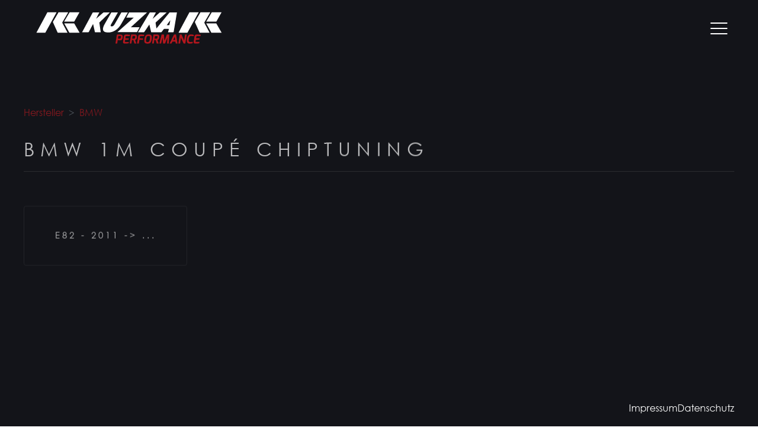

--- FILE ---
content_type: text/html; charset=UTF-8
request_url: https://www.kuzka-performance.de/chiptuning/bmw/1m-coup
body_size: 2857
content:
<!DOCTYPE html>
<html lang="de">
<head>
<!-- Google tag (gtag.js) -->
<script async src="https://www.googletagmanager.com/gtag/js?id=G-F1WSHBT77D"></script>
<script>window.dataLayer=window.dataLayer||[];function gtag(){dataLayer.push(arguments)}
gtag('js',new Date());gtag('config','G-F1WSHBT77D')</script>
<script id="Cookiebot" src="https://consent.cookiebot.com/uc.js" data-cbid="dc41fa53-5a32-4167-802c-6a7a9f4f6ec8" data-blockingmode="auto" type="text/javascript"></script>
<meta charset="UTF-8">
<title>ChipTuning für BMW 1M Coupé - Kuzka Performance</title>
<base href="https://www.kuzka-performance.de/">
<link rel="icon" type="image/x-icon" href="files/kuzka-performance/assets/images/img/favicon.ico">
<meta name="robots" content="index,follow">
<meta name="description" content="">
<meta name="generator" content="Contao Open Source CMS">
<meta name="viewport" content="width=device-width,initial-scale=1.0">
<link rel="stylesheet" href="assets/css/layout.min.css,responsive.min.css,columns.css-f85ea588.css">            <!-- Google fonts -->
<!--<link rel="preconnect" href="https://fonts.googleapis.com">
<link rel="preconnect" href="https://fonts.gstatic.com" crossorigin>
<link href="https://fonts.googleapis.com/css2?family=Inter:wght@300;400;500;600;700;800;900&family=Manrope:wght@200;300;400;500;600;700;800&display=swap" rel="stylesheet"> -->
<link rel="stylesheet" href="files/kuzka-performance/assets/css/vendors.css" />
<link rel="stylesheet" href="files/kuzka-performance/assets/css/main.css" />
<link rel="stylesheet" href="files/kuzka-performance/assets/css/custom.css" />
<!-- <link rel="stylesheet" href="https://cdnjs.cloudflare.com/ajax/libs/bootstrap-icons/1.8.1/font/bootstrap-icons.min.css" /> -->
<link rel="stylesheet" href="files/kuzka-performance/assets/bootstrap_icons/bootstrap-icons.css" />
<!-- Meta Pixel Code --><script type="text/plain" data-cookieconsent="marketing">   !function(f,b,e,v,n,t,s)   {if(f.fbq)return;n=f.fbq=function(){n.callMethod?   n.callMethod.apply(n,arguments):n.queue.push(arguments)};   if(!f._fbq)f._fbq=n;n.push=n;n.loaded=!0;n.version='2.0';   n.queue=[];t=b.createElement(e);t.async=!0;   t.src=v;s=b.getElementsByTagName(e)[0];   s.parentNode.insertBefore(t,s)}(window, document,'script',   'https://connect.facebook.net/en_US/fbevents.js');   fbq('init', '628490515604824');   fbq('track', 'PageView'); </script><!-- End Meta Pixel Code -->
<meta name="msapplication-TileColor" content="#ffffff">
<meta name="msapplication-TileImage" content="img/favicon/ms-icon-144x144.png">
<meta name="theme-color" content="#ffffff">
<link rel="stylesheet" href="files/kuzka-performance/assets/css/custom_3rdparty.css" />
</head>
<body class="preloader-hide" data-barba="wrapper">
<!-- preloader start -->
<div class="preloader js-preloader">
<div class="preloader__bg"></div>
<div class="preloader__progress">
<div class="preloader__progress__inner"></div>
<img src="files/kuzka-performance/assets/img/general/loader.svg" alt="preloader image" class="preloader__img">
</div>
</div>
<!-- preloader end -->
<!-- cursor start -->
<div class="cursor js-cursor">
<div class="cursor__wrapper">
<div class="cursor__follower js-follower"></div>
<div class="cursor__label js-label"></div>
<div class="cursor__icon js-icon"></div>
</div>
</div>
<!-- cursor end -->
<!-- barba container start -->
<div class="barba-container" data-barba="container">
<!-- to-top-button start -->
<div data-cursor class="backButton js-backButton">
<span class="backButton__bg"></span>
<div class="backButton__icon__wrap">
<i class="backButton__button js-top-button" data-feather="arrow-up"></i>
</div>
</div>
<!-- to-top-button end -->
<main class="">
<!-- header start -->
<header class="header -dark -sticky-light js-header-light js-header bg-dark-1">
<!-- header__bar start -->
<div class="header__bar">
<div class="header__logo js-header-logo">
<a href="/">
<img class="header__logo__light js-lazy" src="#" data-src="files/kuzka-performance/assets/images/img/Logo_Kuzka_light.svg">
</a>
<a href="/">
<img class="header__logo__dark js-lazy" src="#" data-src="files/kuzka-performance/assets/images/img/Logo_Kuzka_dark.svg">
</a>
</div>
<div class="header__menu js-header-menu">
<button type="button" class="nav-button-open js-nav-open">
<i class="icon" data-feather="menu"></i>
<span></span>
<span></span>
</button>
</div>
</div>
<!-- header__bar end -->
<!-- nav start -->
<nav class="nav js-nav">
<div class="nav__inner js-nav-inner">
<div class="nav__bg js-nav-bg"></div>
<div class="nav__container">
<div class="nav__header">
<button type="button" class="nav-button-back js-nav-back">
<i class="icon" data-feather="arrow-left-circle"></i>
</button>
<button type="button" class="nav-btn-close js-nav-close pointer-events-none">
<i class="icon" data-feather="x"></i>
</button>
</div>
<div class="nav__content">
<div class="nav__content__left">
<div class="navList__wrap">
<ul class="navList js-navList">
<li>
<a data-barba href="/chiptuning">
Chiptuning
</a>
</li>
<li>
<a data-barba href="/verbrauchsoptimierung">
ECO-Optimierung
</a>
</li>
<li>
<a data-barba href="/ueber-kuzka-performance">
Über uns
</a>
</li>
<li>
<a data-barba href="/faq">
FAQ
</a>
</li>
<li>
<a data-barba href="/kontakt">
Kontakt
</a>
</li>
</ul>
</div>
</div>
<div class="nav__content__right">
<div class="nav__info">
<div class="nav__info__item js-navInfo-item">
<h5 class="text-sm tracking-none fw-500">
Adresse
</h5>
<div class="nav__info__content text-lg text-white mt-16">
<p>
Kuzka Performance<br>
Auf dem Höwel 25<br>
49740 Haselünne
</p>
</div>
</div>
<div class="nav__info__item js-navInfo-item">
<h5 class="text-sm tracking-none fw-500">
Socials
</h5>
<div class="nav__info__content text-lg text-white mt-16">
<a href="https://www.facebook.com/kuzka.performance" target="_blank">Facebook</a>
</div>
</div>
<div class="nav__info__item js-navInfo-item">
<h5 class="text-sm tracking-none fw-500">
Kontaktiere uns
</h5>
<div class="nav__info__content text-lg text-white mt-16">
<a href="mailto:performance@kuzka.de">performance@kuzka.de</a>
<a href="tel:+4959619229">+49 (0) 5961-9229</a>
</div>
</div>
</div>
</div>
</div>
</div>
</div>
</nav>
<!-- nav end -->
</header>
<!-- header end -->
<section class="bg-dark-1 inverted pt-md-20">
<div class="container">
<div class="breadcrumb-wrapper py-2 bg-dark-1 mb-4" data-anim-wrap="">
<div class="red-stripe" data-anim-child="slide-up">
<nav style="--bs-breadcrumb-divider: '>';" aria-label="breadcrumb">
<ol class="breadcrumb m-0">
<li class="breadcrumb-item"><a href="/chiptuning" class="text-primary animate-primary">Hersteller</a></li>
<li class="breadcrumb-item"><a href="chiptuning/bmw" class="text-primary animate-primary">BMW</a></li>
</ol>
</nav>
</div>
</div>
<div data-anim-wrap="">
<h2 data-anim-child="slide-up" class="text-white">BMW 1M Coupé Chiptuning</h2>
</div>
<div class="border-top-light my-4"></div>
<div class="sub-group my-5 my-md-7" data-anim-wrap="">
<div data-anim-wrap="" class="car-select mt-4">
<div data-anim-child="slide-up" class="row x-gap-32 y-gap-32">
<div class="col-xl-3">
<a href="chiptuning/bmw/1m-coup/e82-2011-">
<div data-anim="slide-up delay-1"
class="clientsItem -light -hover ratio ratio-16:9 border-light rounded-4 is-in-view">
<div class="clientsItem__img">
<h5 class=" text-xl text-white">
E82 - 2011 -> ...						  </h5>
</div>
<div class="clientsItem__content">
<h5 class="clientsItem__title text-xl">
E82 - 2011 -> ...						  </h5>
</div>
</div>
</a>
</div>
</div>
</div>
</div>
</div>
</div>
</section>
<!-- footer start -->
<footer class="footer -type-1 bg-dark-1">
<!-- container start -->
<div class="container">
<div class="footer__bottom -light">
<!-- row start -->
<div class="row">
<div class="col-12 col-md-6">
<div class="footer__copyright">
</div>
</div>
<div class="col-12 col-md-6">
<div class="d-flex justify-content--mob-center justify-content-md-end gap-3">
<a href="/impressum" class="animate-white">Impressum</a>
<a href="/datenschutz" class="animate-white">Datenschutz</a>
<div class="elfsight-app-b2e1e383-9bc9-4d7d-9a4c-65e036085e1b" data-elfsight-app-lazy></div>
</div>
</div>
</div>
<!-- row end -->
</div>
</div>
<!-- container end -->
</footer>
<!-- footer end -->
</main>
</div>
<!-- barba container end -->
<!-- JavaScript -->
<script src="https://static.elfsight.com/platform/platform.js" data-use-service-core defer></script>
<script src="https://cdnjs.cloudflare.com/ajax/libs/jquery/3.5.1/jquery.min.js"></script>
<script src="files/kuzka-performance/assets/js/vendors.js"></script>
<script src="files/kuzka-performance/assets/js/main.js"></script>
<script src="files/kuzka-performance/assets/js/custom.js"></script>
</body>
</html>

--- FILE ---
content_type: text/css
request_url: https://www.kuzka-performance.de/files/kuzka-performance/assets/css/custom.css
body_size: 18640
content:
/* The container must be positioned relative: */
@import url("files/kuzka-performance/assets/bootstrap_icons/bootstrap-icons.css");
.custom-select {
  position: relative;
}

.custom-select select {
  display: none;
  /*hide original SELECT element: */
}

.select-selected {
  background-color: transparent;
  text-transform: uppercase;
  font-size: 14px;
  font-weight: 600;
  border-bottom: 1px solid #fff !important;
  margin-top: 20px;
}

/* Point the arrow upwards when the select box is open (active): */
.select-selected.select-arrow-active:after {
  border-color: transparent transparent #fff transparent;
  top: 7px;
}

/* style the items (options), including the selected item: */
.select-items div,
.select-selected {
  color: #fff;
  padding: 8px 16px;
  border: 1px solid transparent;
  border-color: transparent transparent rgba(0, 0, 0, 0.1) transparent;
  cursor: pointer;
}

/* Style items (options): */
.select-items {
  position: absolute;
  background-color: #fff;
  max-height: 250px;
  overflow: auto;
  text-align: left;
  top: 100%;
  left: 0;
  right: 0;
  z-index: 99;
}

.select-items div {
  color: #000 !important;
}

/* Hide the items when the select box is closed: */
.select-hide {
  display: none;
}

.select-items div:hover,
.same-as-selected {
  background-color: rgba(0, 0, 0, 0.1);
}

ul.accordion-list {
  position: relative;
  display: block;
  width: 100%;
  height: auto;
  margin: 0;
  list-style: none;
}

ul.accordion-list li {
  position: relative;
  display: block;
  width: 100%;
  height: auto;
  background-color: #fff;
  padding: 20px;
  margin: 0 auto 15px auto;
  border: 1px solid #eee;
  cursor: pointer;
}

ul.accordion-list li.active h3:after {
  -webkit-transform: rotate(45deg);
          transform: rotate(45deg);
}

ul.accordion-list li h3 {
  font-weight: 600;
  position: relative;
  display: block;
  width: 100%;
  height: auto;
  padding: 0 0 0 0;
  margin: 0;
  font-size: 24px;
  letter-spacing: 0.01em;
  cursor: pointer;
}

ul.accordion-list li h3:after {
  content: "\F64D";
  font-family: bootstrap-icons !important;
  position: absolute;
  right: 0;
  top: 0;
  color: #b41a21;
  -webkit-transition: all 0.3s ease-in-out;
  transition: all 0.3s ease-in-out;
  font-size: 24px;
}

ul.accordion-list li div.answer {
  position: relative;
  display: block;
  width: 100%;
  height: auto;
  margin: 0;
  padding: 0;
  cursor: pointer;
}

ul.accordion-list li div.answer p {
  position: relative;
  display: block;
  font-weight: 400;
  padding: 10px 0 0 0;
  cursor: pointer;
  line-height: 150%;
  margin: 0 0 15px 0;
  font-size: 18px;
}

.m-0 {
  margin: 0 !important;
}

.m-6 {
  margin: 3rem !important;
}

.m-7 {
  margin: 3.5rem !important;
}

.m-8 {
  margin: 4rem !important;
}

.m-9 {
  margin: 4.5rem !important;
}

.m-10 {
  margin: 5rem !important;
}

.m-15 {
  margin: 7.5rem !important;
}

.m-20 {
  margin: 10rem !important;
}

.mx-6 {
  margin-right: 3rem !important;
  margin-left: 3rem !important;
}

.mx-7 {
  margin-right: 3.5rem !important;
  margin-left: 3.5rem !important;
}

.mx-8 {
  margin-right: 4rem !important;
  margin-left: 4rem !important;
}

.mx-9 {
  margin-right: 4.5rem !important;
  margin-left: 4.5rem !important;
}

.mx-10 {
  margin-right: 5rem !important;
  margin-left: 5rem !important;
}

.mx-15 {
  margin-right: 7.5rem !important;
  margin-left: 7.5rem !important;
}

.mx-20 {
  margin-right: 10rem !important;
  margin-left: 10rem !important;
}

.my-6 {
  margin-top: 3rem !important;
  margin-bottom: 3rem !important;
}

.my-7 {
  margin-top: 3.5rem !important;
  margin-bottom: 3.5rem !important;
}

.my-8 {
  margin-top: 4rem !important;
  margin-bottom: 4rem !important;
}

.my-9 {
  margin-top: 4.5rem !important;
  margin-bottom: 4.5rem !important;
}

.my-10 {
  margin-top: 5rem !important;
  margin-bottom: 5rem !important;
}

.my-15 {
  margin-top: 7.5rem !important;
  margin-bottom: 7.5rem !important;
}

.my-20 {
  margin-top: 10rem !important;
  margin-bottom: 10rem !important;
}

.mt-6 {
  margin-top: 3rem !important;
}

.mt-7 {
  margin-top: 3.5rem !important;
}

.mt-8 {
  margin-top: 4rem !important;
}

.mt-9 {
  margin-top: 4.5rem !important;
}

.mt-10 {
  margin-top: 5rem !important;
}

.mt-15 {
  margin-top: 7.5rem !important;
}

.mt-20 {
  margin-top: 10rem !important;
}

.me-6 {
  margin-right: 3rem !important;
}

.me-7 {
  margin-right: 3.5rem !important;
}

.me-8 {
  margin-right: 4rem !important;
}

.me-9 {
  margin-right: 4.5rem !important;
}

.me-10 {
  margin-right: 5rem !important;
}

.me-15 {
  margin-right: 7.5rem !important;
}

.me-20 {
  margin-right: 10rem !important;
}

.mb-6 {
  margin-bottom: 3rem !important;
}

.mb-7 {
  margin-bottom: 3.5rem !important;
}

.mb-8 {
  margin-bottom: 4rem !important;
}

.mb-9 {
  margin-bottom: 4.5rem !important;
}

.mb-10 {
  margin-bottom: 5rem !important;
}

.mb-15 {
  margin-bottom: 7.5rem !important;
}

.mb-20 {
  margin-bottom: 10rem !important;
}

.ms-6 {
  margin-left: 3rem !important;
}

.ms-7 {
  margin-left: 3.5rem !important;
}

.ms-8 {
  margin-left: 4rem !important;
}

.ms-9 {
  margin-left: 4.5rem !important;
}

.ms-10 {
  margin-left: 5rem !important;
}

.ms-15 {
  margin-left: 7.5rem !important;
}

.ms-20 {
  margin-left: 10rem !important;
}

.mt-11 {
  margin-top: 5.5rem !important;
}

.mt-13 {
  margin-top: 6.5rem !important;
}

.mt-14 {
  margin-top: 7rem !important;
}

.me-11 {
  margin-right: 5.5rem !important;
}

.me-12 {
  margin-right: 6rem !important;
}

.me-13 {
  margin-right: 6.5rem !important;
}

.me-14 {
  margin-right: 7rem !important;
}

.mb-11 {
  margin-bottom: 5.5rem !important;
}

.mb-12 {
  margin-bottom: 6rem !important;
}

.mb-13 {
  margin-bottom: 6.5rem !important;
}

.mb-14 {
  margin-bottom: 7rem !important;
}

.ms-11 {
  margin-left: 5.5rem !important;
}

.ms-12 {
  margin-left: 6rem !important;
}

.ms-13 {
  margin-left: 6.5rem !important;
}

.ms-14 {
  margin-left: 7rem !important;
}

.m-11 {
  margin: 5.5rem !important;
}

.m-12 {
  margin: 6rem !important;
}

.m-13 {
  margin: 6.5rem !important;
}

.m-14 {
  margin: 7rem !important;
}

.mx-11 {
  margin-right: 5.5rem !important;
  margin-left: 5.5rem !important;
}

.mx-12 {
  margin-right: 6rem !important;
  margin-left: 6rem !important;
}

.mx-13 {
  margin-right: 6.5rem !important;
  margin-left: 6.5rem !important;
}

.mx-14 {
  margin-right: 7rem !important;
  margin-left: 7rem !important;
}

.my-11 {
  margin-top: 5.5rem !important;
  margin-bottom: 5.5rem !important;
}

.my-12 {
  margin-top: 6rem !important;
  margin-bottom: 6rem !important;
}

.my-13 {
  margin-top: 6.5rem !important;
  margin-bottom: 6.5rem !important;
}

.my-14 {
  margin-top: 7rem !important;
  margin-bottom: 7rem !important;
}

@media screen and (max-width: 767px) {
  .m-mob-0 {
    margin: 0 !important;
  }
  .m-mob-1 {
    margin: 0.25rem !important;
  }
  .m-mob-2 {
    margin: 0.5rem !important;
  }
  .m-mob-3 {
    margin: 1rem !important;
  }
  .m-mob-4 {
    margin: 1.5rem !important;
  }
  .m-mob-5 {
    margin: 3rem !important;
  }
  .m-mob-auto {
    margin: auto !important;
  }
  .mx-mob-0 {
    margin-right: 0 !important;
    margin-left: 0 !important;
  }
  .mx-mob-1 {
    margin-right: 0.25rem !important;
    margin-left: 0.25rem !important;
  }
  .mx-mob-2 {
    margin-right: 0.5rem !important;
    margin-left: 0.5rem !important;
  }
  .mx-mob-3 {
    margin-right: 1rem !important;
    margin-left: 1rem !important;
  }
  .mx-mob-4 {
    margin-right: 1.5rem !important;
    margin-left: 1.5rem !important;
  }
  .mx-mob-5 {
    margin-right: 3rem !important;
    margin-left: 3rem !important;
  }
  .mx-mob-auto {
    margin-right: auto !important;
    margin-left: auto !important;
  }
  .my-mob-0 {
    margin-top: 0 !important;
    margin-bottom: 0 !important;
  }
  .my-mob-1 {
    margin-top: 0.25rem !important;
    margin-bottom: 0.25rem !important;
  }
  .my-mob-2 {
    margin-top: 0.5rem !important;
    margin-bottom: 0.5rem !important;
  }
  .my-mob-3 {
    margin-top: 1rem !important;
    margin-bottom: 1rem !important;
  }
  .my-mob-4 {
    margin-top: 1.5rem !important;
    margin-bottom: 1.5rem !important;
  }
  .my-mob-5 {
    margin-top: 3rem !important;
    margin-bottom: 3rem !important;
  }
  .my-mob-auto {
    margin-top: auto !important;
    margin-bottom: auto !important;
  }
  .mt-mob-0 {
    margin-top: 0 !important;
  }
  .mt-mob-1 {
    margin-top: 0.25rem !important;
  }
  .mt-mob-2 {
    margin-top: 0.5rem !important;
  }
  .mt-mob-3 {
    margin-top: 1rem !important;
  }
  .mt-mob-4 {
    margin-top: 1.5rem !important;
  }
  .mt-mob-5 {
    margin-top: 3rem !important;
  }
  .mt-mob-auto {
    margin-top: auto !important;
  }
  .me-mob-0 {
    margin-right: 0 !important;
  }
  .me-mob-1 {
    margin-right: 0.25rem !important;
  }
  .me-mob-2 {
    margin-right: 0.5rem !important;
  }
  .me-mob-3 {
    margin-right: 1rem !important;
  }
  .me-mob-4 {
    margin-right: 1.5rem !important;
  }
  .me-mob-5 {
    margin-right: 3rem !important;
  }
  .me-mob-auto {
    margin-right: auto !important;
  }
  .mb-mob-0 {
    margin-bottom: 0 !important;
  }
  .mb-mob-1 {
    margin-bottom: 0.25rem !important;
  }
  .mb-mob-2 {
    margin-bottom: 0.5rem !important;
  }
  .mb-mob-3 {
    margin-bottom: 1rem !important;
  }
  .mb-mob-4 {
    margin-bottom: 1.5rem !important;
  }
  .mb-mob-5 {
    margin-bottom: 3rem !important;
  }
  .mb-mob-auto {
    margin-bottom: auto !important;
  }
  .ms-mob-0 {
    margin-left: 0 !important;
  }
  .ms-mob-1 {
    margin-left: 0.25rem !important;
  }
  .ms-mob-2 {
    margin-left: 0.5rem !important;
  }
  .ms-mob-3 {
    margin-left: 1rem !important;
  }
  .ms-mob-4 {
    margin-left: 1.5rem !important;
  }
  .ms-mob-5 {
    margin-left: 3rem !important;
  }
  .m-mob-6 {
    margin: 3rem !important;
  }
  .m-mob-7 {
    margin: 3.5rem !important;
  }
  .m-mob-8 {
    margin: 4rem !important;
  }
  .m-mob-9 {
    margin: 4.5rem !important;
  }
  .m-mob-10 {
    margin: 5rem !important;
  }
  .m-mob-15 {
    margin: 7.5rem !important;
  }
  .m-mob-20 {
    margin: 10rem !important;
  }
  .mx-mob-6 {
    margin-right: 3rem !important;
    margin-left: 3rem !important;
  }
  .mx-mob-7 {
    margin-right: 3.5rem !important;
    margin-left: 3.5rem !important;
  }
  .mx-mob-8 {
    margin-right: 4rem !important;
    margin-left: 4rem !important;
  }
  .mx-mob-9 {
    margin-right: 4.5rem !important;
    margin-left: 4.5rem !important;
  }
  .mx-mob-10 {
    margin-right: 5rem !important;
    margin-left: 5rem !important;
  }
  .mx-mob-15 {
    margin-right: 7.5rem !important;
    margin-left: 7.5rem !important;
  }
  .mx-mob-20 {
    margin-right: 10rem !important;
    margin-left: 10rem !important;
  }
  .my-mob-6 {
    margin-top: 3rem !important;
    margin-bottom: 3rem !important;
  }
  .my-mob-7 {
    margin-top: 3.5rem !important;
    margin-bottom: 3.5rem !important;
  }
  .my-mob-8 {
    margin-top: 4rem !important;
    margin-bottom: 4rem !important;
  }
  .my-mob-9 {
    margin-top: 4.5rem !important;
    margin-bottom: 4.5rem !important;
  }
  .my-mob-10 {
    margin-top: 5rem !important;
    margin-bottom: 5rem !important;
  }
  .my-mob-15 {
    margin-top: 7.5rem !important;
    margin-bottom: 7.5rem !important;
  }
  .my-mob-20 {
    margin-top: 10rem !important;
    margin-bottom: 10rem !important;
  }
  .mt-mob-6 {
    margin-top: 3rem !important;
  }
  .mt-mob-7 {
    margin-top: 3.5rem !important;
  }
  .mt-mob-8 {
    margin-top: 4rem !important;
  }
  .mt-mob-9 {
    margin-top: 4.5rem !important;
  }
  .mt-mob-10 {
    margin-top: 5rem !important;
  }
  .mt-mob-15 {
    margin-top: 7.5rem !important;
  }
  .mt-mob-20 {
    margin-top: 10rem !important;
  }
  .me-mob-6 {
    margin-right: 3rem !important;
  }
  .me-mob-7 {
    margin-right: 3.5rem !important;
  }
  .me-mob-8 {
    margin-right: 4rem !important;
  }
  .me-mob-9 {
    margin-right: 4.5rem !important;
  }
  .me-mob-10 {
    margin-right: 5rem !important;
  }
  .me-mob-15 {
    margin-right: 7.5rem !important;
  }
  .me-mob-20 {
    margin-right: 10rem !important;
  }
  .mb-mob-6 {
    margin-bottom: 3rem !important;
  }
  .mb-mob-7 {
    margin-bottom: 3.5rem !important;
  }
  .mb-mob-8 {
    margin-bottom: 4rem !important;
  }
  .mb-mob-9 {
    margin-bottom: 4.5rem !important;
  }
  .mb-mob-10 {
    margin-bottom: 5rem !important;
  }
  .mb-mob-15 {
    margin-bottom: 7.5rem !important;
  }
  .mb-mob-20 {
    margin-bottom: 10rem !important;
  }
  .ms-mob-6 {
    margin-left: 3rem !important;
  }
  .ms-mob-7 {
    margin-left: 3.5rem !important;
  }
  .ms-mob-8 {
    margin-left: 4rem !important;
  }
  .ms-mob-9 {
    margin-left: 4.5rem !important;
  }
  .ms-mob-10 {
    margin-left: 5rem !important;
  }
  .ms-mob-15 {
    margin-left: 7.5rem !important;
  }
  .ms-mob-20 {
    margin-left: 10rem !important;
  }
  .mt-mob-11 {
    margin-top: 5.5rem !important;
  }
  .mt-mob-12 {
    margin-top: 6rem !important;
  }
  .mt-mob-13 {
    margin-top: 6.5rem !important;
  }
  .mt-mob-14 {
    margin-top: 7rem !important;
  }
  .me-mob-11 {
    margin-right: 5.5rem !important;
  }
  .me-mob-12 {
    margin-right: 6rem !important;
  }
  .me-mob-13 {
    margin-right: 6.5rem !important;
  }
  .me-mob-14 {
    margin-right: 7rem !important;
  }
  .mb-mob-11 {
    margin-bottom: 5.5rem !important;
  }
  .mb-mob-12 {
    margin-bottom: 6rem !important;
  }
  .mb-mob-13 {
    margin-bottom: 6.5rem !important;
  }
  .mb-mob-14 {
    margin-bottom: 7rem !important;
  }
  .ms-mob-11 {
    margin-left: 5.5rem !important;
  }
  .ms-mob-12 {
    margin-left: 6rem !important;
  }
  .ms-mob-13 {
    margin-left: 6.5rem !important;
  }
  .ms-mob-14 {
    margin-left: 7rem !important;
  }
  .m-mob-11 {
    margin: 5.5rem !important;
  }
  .m-mob-12 {
    margin: 6rem !important;
  }
  .m-mob-13 {
    margin: 6.5rem !important;
  }
  .m-mob-14 {
    margin: 7rem !important;
  }
  .mx-mob-11 {
    margin-right: 5.5rem !important;
    margin-left: 5.5rem !important;
  }
  .mx-mob-12 {
    margin-right: 6rem !important;
    margin-left: 6rem !important;
  }
  .mx-mob-13 {
    margin-right: 6.5rem !important;
    margin-left: 6.5rem !important;
  }
  .mx-mob-14 {
    margin-right: 7rem !important;
    margin-left: 7rem !important;
  }
  .my-mob-11 {
    margin-top: 5.5rem !important;
    margin-bottom: 5.5rem !important;
  }
  .my-mob-12 {
    margin-top: 6rem !important;
    margin-bottom: 6rem !important;
  }
  .my-mob-13 {
    margin-top: 6.5rem !important;
    margin-bottom: 6.5rem !important;
  }
  .my-mob-14 {
    margin-top: 7rem !important;
    margin-bottom: 7rem !important;
  }
}

@media (min-width: 576px) {
  .m-sm-0 {
    margin: 0 !important;
  }
  .m-sm-1 {
    margin: 0.5rem !important;
  }
  .m-sm-2 {
    margin: 1rem !important;
  }
  .m-sm-3 {
    margin: 1.5rem !important;
  }
  .m-sm-4 {
    margin: 2rem !important;
  }
  .m-sm-5 {
    margin: 2.5rem !important;
  }
  .m-sm-6 {
    margin: 3rem !important;
  }
  .m-sm-7 {
    margin: 3.5rem !important;
  }
  .m-sm-8 {
    margin: 4rem !important;
  }
  .m-sm-9 {
    margin: 4.5rem !important;
  }
  .m-sm-10 {
    margin: 5rem !important;
  }
  .m-sm-15 {
    margin: 7.5rem !important;
  }
  .m-sm-20 {
    margin: 10rem !important;
  }
  .m-sm-auto {
    margin: auto !important;
  }
  .mx-sm-0 {
    margin-right: 0 !important;
    margin-left: 0 !important;
  }
  .mx-sm-1 {
    margin-right: 0.5rem !important;
    margin-left: 0.5rem !important;
  }
  .mx-sm-2 {
    margin-right: 1rem !important;
    margin-left: 1rem !important;
  }
  .mx-sm-3 {
    margin-right: 1.5rem !important;
    margin-left: 1.5rem !important;
  }
  .mx-sm-4 {
    margin-right: 2rem !important;
    margin-left: 2rem !important;
  }
  .mx-sm-5 {
    margin-right: 2.5rem !important;
    margin-left: 2.5rem !important;
  }
  .mx-sm-6 {
    margin-right: 3rem !important;
    margin-left: 3rem !important;
  }
  .mx-sm-7 {
    margin-right: 3.5rem !important;
    margin-left: 3.5rem !important;
  }
  .mx-sm-8 {
    margin-right: 4rem !important;
    margin-left: 4rem !important;
  }
  .mx-sm-9 {
    margin-right: 4.5rem !important;
    margin-left: 4.5rem !important;
  }
  .mx-sm-10 {
    margin-right: 5rem !important;
    margin-left: 5rem !important;
  }
  .mx-sm-15 {
    margin-right: 7.5rem !important;
    margin-left: 7.5rem !important;
  }
  .mx-sm-20 {
    margin-right: 10rem !important;
    margin-left: 10rem !important;
  }
  .mx-sm-auto {
    margin-right: auto !important;
    margin-left: auto !important;
  }
  .my-sm-0 {
    margin-top: 0 !important;
    margin-bottom: 0 !important;
  }
  .my-sm-1 {
    margin-top: 0.5rem !important;
    margin-bottom: 0.5rem !important;
  }
  .my-sm-2 {
    margin-top: 1rem !important;
    margin-bottom: 1rem !important;
  }
  .my-sm-3 {
    margin-top: 1.5rem !important;
    margin-bottom: 1.5rem !important;
  }
  .my-sm-4 {
    margin-top: 2rem !important;
    margin-bottom: 2rem !important;
  }
  .my-sm-5 {
    margin-top: 2.5rem !important;
    margin-bottom: 2.5rem !important;
  }
  .my-sm-6 {
    margin-top: 3rem !important;
    margin-bottom: 3rem !important;
  }
  .my-sm-7 {
    margin-top: 3.5rem !important;
    margin-bottom: 3.5rem !important;
  }
  .my-sm-8 {
    margin-top: 4rem !important;
    margin-bottom: 4rem !important;
  }
  .my-sm-9 {
    margin-top: 4.5rem !important;
    margin-bottom: 4.5rem !important;
  }
  .my-sm-10 {
    margin-top: 5rem !important;
    margin-bottom: 5rem !important;
  }
  .my-sm-15 {
    margin-top: 7.5rem !important;
    margin-bottom: 7.5rem !important;
  }
  .my-sm-20 {
    margin-top: 10rem !important;
    margin-bottom: 10rem !important;
  }
  .my-sm-auto {
    margin-top: auto !important;
    margin-bottom: auto !important;
  }
  .mt-sm-0 {
    margin-top: 0 !important;
  }
  .mt-sm-1 {
    margin-top: 0.5rem !important;
  }
  .mt-sm-2 {
    margin-top: 1rem !important;
  }
  .mt-sm-3 {
    margin-top: 1.5rem !important;
  }
  .mt-sm-4 {
    margin-top: 2rem !important;
  }
  .mt-sm-5 {
    margin-top: 2.5rem !important;
  }
  .mt-sm-6 {
    margin-top: 3rem !important;
  }
  .mt-sm-7 {
    margin-top: 3.5rem !important;
  }
  .mt-sm-8 {
    margin-top: 4rem !important;
  }
  .mt-sm-9 {
    margin-top: 4.5rem !important;
  }
  .mt-sm-10 {
    margin-top: 5rem !important;
  }
  .mt-sm-15 {
    margin-top: 7.5rem !important;
  }
  .mt-sm-20 {
    margin-top: 10rem !important;
  }
  .mt-sm-auto {
    margin-top: auto !important;
  }
  .me-sm-0 {
    margin-right: 0 !important;
  }
  .me-sm-1 {
    margin-right: 0.5rem !important;
  }
  .me-sm-2 {
    margin-right: 1rem !important;
  }
  .me-sm-3 {
    margin-right: 1.5rem !important;
  }
  .me-sm-4 {
    margin-right: 2rem !important;
  }
  .me-sm-5 {
    margin-right: 2.5rem !important;
  }
  .me-sm-6 {
    margin-right: 3rem !important;
  }
  .me-sm-7 {
    margin-right: 3.5rem !important;
  }
  .me-sm-8 {
    margin-right: 4rem !important;
  }
  .me-sm-9 {
    margin-right: 4.5rem !important;
  }
  .me-sm-10 {
    margin-right: 5rem !important;
  }
  .me-sm-15 {
    margin-right: 7.5rem !important;
  }
  .me-sm-20 {
    margin-right: 10rem !important;
  }
  .me-sm-auto {
    margin-right: auto !important;
  }
  .mb-sm-0 {
    margin-bottom: 0 !important;
  }
  .mb-sm-1 {
    margin-bottom: 0.5rem !important;
  }
  .mb-sm-2 {
    margin-bottom: 1rem !important;
  }
  .mb-sm-3 {
    margin-bottom: 1.5rem !important;
  }
  .mb-sm-4 {
    margin-bottom: 2rem !important;
  }
  .mb-sm-5 {
    margin-bottom: 2.5rem !important;
  }
  .mb-sm-6 {
    margin-bottom: 3rem !important;
  }
  .mb-sm-7 {
    margin-bottom: 3.5rem !important;
  }
  .mb-sm-8 {
    margin-bottom: 4rem !important;
  }
  .mb-sm-9 {
    margin-bottom: 4.5rem !important;
  }
  .mb-sm-10 {
    margin-bottom: 5rem !important;
  }
  .mb-sm-15 {
    margin-bottom: 7.5rem !important;
  }
  .mb-sm-20 {
    margin-bottom: 10rem !important;
  }
  .mb-sm-auto {
    margin-bottom: auto !important;
  }
  .ms-sm-0 {
    margin-left: 0 !important;
  }
  .ms-sm-1 {
    margin-left: 0.5rem !important;
  }
  .ms-sm-2 {
    margin-left: 1rem !important;
  }
  .ms-sm-3 {
    margin-left: 1.5rem !important;
  }
  .ms-sm-4 {
    margin-left: 2rem !important;
  }
  .ms-sm-5 {
    margin-left: 2.5rem !important;
  }
  .ms-sm-6 {
    margin-left: 3rem !important;
  }
  .ms-sm-7 {
    margin-left: 3.5rem !important;
  }
  .ms-sm-8 {
    margin-left: 4rem !important;
  }
  .ms-sm-9 {
    margin-left: 4.5rem !important;
  }
  .ms-sm-10 {
    margin-left: 5rem !important;
  }
  .ms-sm-15 {
    margin-left: 7.5rem !important;
  }
  .ms-sm-20 {
    margin-left: 10rem !important;
  }
  .ms-sm-auto {
    margin-left: auto !important;
  }
  .mt-sm-11 {
    margin-top: 5.5rem !important;
  }
  .mt-sm-12 {
    margin-top: 6rem !important;
  }
  .mt-sm-13 {
    margin-top: 6.5rem !important;
  }
  .mt-sm-14 {
    margin-top: 7rem !important;
  }
  .me-sm-11 {
    margin-right: 5.5rem !important;
  }
  .me-sm-12 {
    margin-right: 6rem !important;
  }
  .me-sm-13 {
    margin-right: 6.5rem !important;
  }
  .me-sm-14 {
    margin-right: 7rem !important;
  }
  .mb-sm-11 {
    margin-bottom: 5.5rem !important;
  }
  .mb-sm-12 {
    margin-bottom: 6rem !important;
  }
  .mb-sm-13 {
    margin-bottom: 6.5rem !important;
  }
  .mb-sm-14 {
    margin-bottom: 7rem !important;
  }
  .ms-sm-11 {
    margin-left: 5.5rem !important;
  }
  .ms-sm-12 {
    margin-left: 6rem !important;
  }
  .ms-sm-13 {
    margin-left: 6.5rem !important;
  }
  .ms-sm-14 {
    margin-left: 7rem !important;
  }
  .m-sm-11 {
    margin: 5.5rem !important;
  }
  .m-sm-12 {
    margin: 6rem !important;
  }
  .m-sm-13 {
    margin: 6.5rem !important;
  }
  .m-sm-14 {
    margin: 7rem !important;
  }
  .mx-sm-11 {
    margin-right: 5.5rem !important;
    margin-left: 5.5rem !important;
  }
  .mx-sm-12 {
    margin-right: 6rem !important;
    margin-left: 6rem !important;
  }
  .mx-sm-13 {
    margin-right: 6.5rem !important;
    margin-left: 6.5rem !important;
  }
  .mx-sm-14 {
    margin-right: 7rem !important;
    margin-left: 7rem !important;
  }
  .my-sm-11 {
    margin-top: 5.5rem !important;
    margin-bottom: 5.5rem !important;
  }
  .my-sm-12 {
    margin-top: 6rem !important;
    margin-bottom: 6rem !important;
  }
  .my-sm-13 {
    margin-top: 6.5rem !important;
    margin-bottom: 6.5rem !important;
  }
  .my-sm-14 {
    margin-top: 7rem !important;
    margin-bottom: 7rem !important;
  }
}

@media (min-width: 768px) {
  .order-md-first {
    -webkit-box-ordinal-group: 0 !important;
        -ms-flex-order: -1 !important;
            order: -1 !important;
  }
  .order-md-0 {
    -webkit-box-ordinal-group: 1 !important;
        -ms-flex-order: 0 !important;
            order: 0 !important;
  }
  .order-md-1 {
    -webkit-box-ordinal-group: 2 !important;
        -ms-flex-order: 1 !important;
            order: 1 !important;
  }
  .order-md-2 {
    -webkit-box-ordinal-group: 3 !important;
        -ms-flex-order: 2 !important;
            order: 2 !important;
  }
  .order-md-3 {
    -webkit-box-ordinal-group: 4 !important;
        -ms-flex-order: 3 !important;
            order: 3 !important;
  }
  .order-md-4 {
    -webkit-box-ordinal-group: 5 !important;
        -ms-flex-order: 4 !important;
            order: 4 !important;
  }
  .order-md-5 {
    -webkit-box-ordinal-group: 6 !important;
        -ms-flex-order: 5 !important;
            order: 5 !important;
  }
  .order-md-last {
    -webkit-box-ordinal-group: 7 !important;
        -ms-flex-order: 6 !important;
            order: 6 !important;
  }
  .m-md-0 {
    margin: 0 !important;
  }
  .m-md-1 {
    margin: 0.5rem !important;
  }
  .m-md-2 {
    margin: 1rem !important;
  }
  .m-md-3 {
    margin: 1.5rem !important;
  }
  .m-md-4 {
    margin: 2rem !important;
  }
  .m-md-5 {
    margin: 2.5rem !important;
  }
  .m-md-6 {
    margin: 3rem !important;
  }
  .m-md-7 {
    margin: 3.5rem !important;
  }
  .m-md-8 {
    margin: 4rem !important;
  }
  .m-md-9 {
    margin: 4.5rem !important;
  }
  .m-md-10 {
    margin: 5rem !important;
  }
  .m-md-15 {
    margin: 7.5rem !important;
  }
  .m-md-20 {
    margin: 10rem !important;
  }
  .m-md-auto {
    margin: auto !important;
  }
  .mx-md-0 {
    margin-right: 0 !important;
    margin-left: 0 !important;
  }
  .mx-md-1 {
    margin-right: 0.5rem !important;
    margin-left: 0.5rem !important;
  }
  .mx-md-2 {
    margin-right: 1rem !important;
    margin-left: 1rem !important;
  }
  .mx-md-3 {
    margin-right: 1.5rem !important;
    margin-left: 1.5rem !important;
  }
  .mx-md-4 {
    margin-right: 2rem !important;
    margin-left: 2rem !important;
  }
  .mx-md-5 {
    margin-right: 2.5rem !important;
    margin-left: 2.5rem !important;
  }
  .mx-md-6 {
    margin-right: 3rem !important;
    margin-left: 3rem !important;
  }
  .mx-md-7 {
    margin-right: 3.5rem !important;
    margin-left: 3.5rem !important;
  }
  .mx-md-8 {
    margin-right: 4rem !important;
    margin-left: 4rem !important;
  }
  .mx-md-9 {
    margin-right: 4.5rem !important;
    margin-left: 4.5rem !important;
  }
  .mx-md-10 {
    margin-right: 5rem !important;
    margin-left: 5rem !important;
  }
  .mx-md-15 {
    margin-right: 7.5rem !important;
    margin-left: 7.5rem !important;
  }
  .mx-md-20 {
    margin-right: 10rem !important;
    margin-left: 10rem !important;
  }
  .mx-md-auto {
    margin-right: auto !important;
    margin-left: auto !important;
  }
  .my-md-0 {
    margin-top: 0 !important;
    margin-bottom: 0 !important;
  }
  .my-md-1 {
    margin-top: 0.5rem !important;
    margin-bottom: 0.5rem !important;
  }
  .my-md-2 {
    margin-top: 1rem !important;
    margin-bottom: 1rem !important;
  }
  .my-md-3 {
    margin-top: 1.5rem !important;
    margin-bottom: 1.5rem !important;
  }
  .my-md-4 {
    margin-top: 2rem !important;
    margin-bottom: 2rem !important;
  }
  .my-md-5 {
    margin-top: 2.5rem !important;
    margin-bottom: 2.5rem !important;
  }
  .my-md-6 {
    margin-top: 3rem !important;
    margin-bottom: 3rem !important;
  }
  .my-md-7 {
    margin-top: 3.5rem !important;
    margin-bottom: 3.5rem !important;
  }
  .my-md-8 {
    margin-top: 4rem !important;
    margin-bottom: 4rem !important;
  }
  .my-md-9 {
    margin-top: 4.5rem !important;
    margin-bottom: 4.5rem !important;
  }
  .my-md-10 {
    margin-top: 5rem !important;
    margin-bottom: 5rem !important;
  }
  .my-md-15 {
    margin-top: 7.5rem !important;
    margin-bottom: 7.5rem !important;
  }
  .my-md-20 {
    margin-top: 10rem !important;
    margin-bottom: 10rem !important;
  }
  .my-md-auto {
    margin-top: auto !important;
    margin-bottom: auto !important;
  }
  .mt-md-0 {
    margin-top: 0 !important;
  }
  .mt-md-1 {
    margin-top: 0.5rem !important;
  }
  .mt-md-2 {
    margin-top: 1rem !important;
  }
  .mt-md-3 {
    margin-top: 1.5rem !important;
  }
  .mt-md-4 {
    margin-top: 2rem !important;
  }
  .mt-md-5 {
    margin-top: 2.5rem !important;
  }
  .mt-md-6 {
    margin-top: 3rem !important;
  }
  .mt-md-7 {
    margin-top: 3.5rem !important;
  }
  .mt-md-8 {
    margin-top: 4rem !important;
  }
  .mt-md-9 {
    margin-top: 4.5rem !important;
  }
  .mt-md-10 {
    margin-top: 5rem !important;
  }
  .mt-md-15 {
    margin-top: 7.5rem !important;
  }
  .mt-md-20 {
    margin-top: 10rem !important;
  }
  .mt-md-auto {
    margin-top: auto !important;
  }
  .me-md-0 {
    margin-right: 0 !important;
  }
  .me-md-1 {
    margin-right: 0.5rem !important;
  }
  .me-md-2 {
    margin-right: 1rem !important;
  }
  .me-md-3 {
    margin-right: 1.5rem !important;
  }
  .me-md-4 {
    margin-right: 2rem !important;
  }
  .me-md-5 {
    margin-right: 2.5rem !important;
  }
  .me-md-6 {
    margin-right: 3rem !important;
  }
  .me-md-7 {
    margin-right: 3.5rem !important;
  }
  .me-md-8 {
    margin-right: 4rem !important;
  }
  .me-md-9 {
    margin-right: 4.5rem !important;
  }
  .me-md-10 {
    margin-right: 5rem !important;
  }
  .me-md-15 {
    margin-right: 7.5rem !important;
  }
  .me-md-20 {
    margin-right: 10rem !important;
  }
  .me-md-auto {
    margin-right: auto !important;
  }
  .mb-md-0 {
    margin-bottom: 0 !important;
  }
  .mb-md-1 {
    margin-bottom: 0.5rem !important;
  }
  .mb-md-2 {
    margin-bottom: 1rem !important;
  }
  .mb-md-3 {
    margin-bottom: 1.5rem !important;
  }
  .mb-md-4 {
    margin-bottom: 2rem !important;
  }
  .mb-md-5 {
    margin-bottom: 2.5rem !important;
  }
  .mb-md-6 {
    margin-bottom: 3rem !important;
  }
  .mb-md-7 {
    margin-bottom: 3.5rem !important;
  }
  .mb-md-8 {
    margin-bottom: 4rem !important;
  }
  .mb-md-9 {
    margin-bottom: 4.5rem !important;
  }
  .mb-md-10 {
    margin-bottom: 5rem !important;
  }
  .mb-md-15 {
    margin-bottom: 7.5rem !important;
  }
  .mb-md-20 {
    margin-bottom: 10rem !important;
  }
  .mb-md-auto {
    margin-bottom: auto !important;
  }
  .ms-md-0 {
    margin-left: 0 !important;
  }
  .ms-md-1 {
    margin-left: 0.5rem !important;
  }
  .ms-md-2 {
    margin-left: 1rem !important;
  }
  .ms-md-3 {
    margin-left: 1.5rem !important;
  }
  .ms-md-4 {
    margin-left: 2rem !important;
  }
  .ms-md-5 {
    margin-left: 2.5rem !important;
  }
  .ms-md-6 {
    margin-left: 3rem !important;
  }
  .ms-md-7 {
    margin-left: 3.5rem !important;
  }
  .ms-md-8 {
    margin-left: 4rem !important;
  }
  .ms-md-9 {
    margin-left: 4.5rem !important;
  }
  .ms-md-10 {
    margin-left: 5rem !important;
  }
  .ms-md-15 {
    margin-left: 7.5rem !important;
  }
  .ms-md-20 {
    margin-left: 10rem !important;
  }
  .ms-md-auto {
    margin-left: auto !important;
  }
  .mt-md-11 {
    margin-top: 5.5rem !important;
  }
  .mt-md-12 {
    margin-top: 6rem !important;
  }
  .mt-md-13 {
    margin-top: 6.5rem !important;
  }
  .mt-md-14 {
    margin-top: 7rem !important;
  }
  .me-md-11 {
    margin-right: 5.5rem !important;
  }
  .me-md-12 {
    margin-right: 6rem !important;
  }
  .me-md-13 {
    margin-right: 6.5rem !important;
  }
  .me-md-14 {
    margin-right: 7rem !important;
  }
  .mb-md-11 {
    margin-bottom: 5.5rem !important;
  }
  .mb-md-12 {
    margin-bottom: 6rem !important;
  }
  .mb-md-13 {
    margin-bottom: 6.5rem !important;
  }
  .mb-md-14 {
    margin-bottom: 7rem !important;
  }
  .ms-md-11 {
    margin-left: 5.5rem !important;
  }
  .ms-md-12 {
    margin-left: 6rem !important;
  }
  .ms-md-13 {
    margin-left: 6.5rem !important;
  }
  .ms-md-14 {
    margin-left: 7rem !important;
  }
  .m-md-11 {
    margin: 5.5rem !important;
  }
  .m-md-12 {
    margin: 6rem !important;
  }
  .m-md-13 {
    margin: 6.5rem !important;
  }
  .m-md-14 {
    margin: 7rem !important;
  }
  .mx-md-11 {
    margin-right: 5.5rem !important;
    margin-left: 5.5rem !important;
  }
  .mx-md-12 {
    margin-right: 6rem !important;
    margin-left: 6rem !important;
  }
  .mx-md-13 {
    margin-right: 6.5rem !important;
    margin-left: 6.5rem !important;
  }
  .mx-md-14 {
    margin-right: 7rem !important;
    margin-left: 7rem !important;
  }
  .my-md-11 {
    margin-top: 5.5rem !important;
    margin-bottom: 5.5rem !important;
  }
  .my-md-12 {
    margin-top: 6rem !important;
    margin-bottom: 6rem !important;
  }
  .my-md-13 {
    margin-top: 6.5rem !important;
    margin-bottom: 6.5rem !important;
  }
  .my-md-14 {
    margin-top: 7rem !important;
    margin-bottom: 7rem !important;
  }
}

@media (min-width: 992px) {
  .m-lg-0 {
    margin: 0 !important;
  }
  .m-lg-1 {
    margin: 0.5rem !important;
  }
  .m-lg-2 {
    margin: 1rem !important;
  }
  .m-lg-3 {
    margin: 1.5rem !important;
  }
  .m-lg-4 {
    margin: 2rem !important;
  }
  .m-lg-5 {
    margin: 2.5rem !important;
  }
  .m-lg-6 {
    margin: 3rem !important;
  }
  .m-lg-7 {
    margin: 3.5rem !important;
  }
  .m-lg-8 {
    margin: 4rem !important;
  }
  .m-lg-9 {
    margin: 4.5rem !important;
  }
  .m-lg-10 {
    margin: 5rem !important;
  }
  .m-lg-15 {
    margin: 7.5rem !important;
  }
  .m-lg-20 {
    margin: 10rem !important;
  }
  .m-lg-auto {
    margin: auto !important;
  }
  .mx-lg-0 {
    margin-right: 0 !important;
    margin-left: 0 !important;
  }
  .mx-lg-1 {
    margin-right: 0.5rem !important;
    margin-left: 0.5rem !important;
  }
  .mx-lg-2 {
    margin-right: 1rem !important;
    margin-left: 1rem !important;
  }
  .mx-lg-3 {
    margin-right: 1.5rem !important;
    margin-left: 1.5rem !important;
  }
  .mx-lg-4 {
    margin-right: 2rem !important;
    margin-left: 2rem !important;
  }
  .mx-lg-5 {
    margin-right: 2.5rem !important;
    margin-left: 2.5rem !important;
  }
  .mx-lg-6 {
    margin-right: 3rem !important;
    margin-left: 3rem !important;
  }
  .mx-lg-7 {
    margin-right: 3.5rem !important;
    margin-left: 3.5rem !important;
  }
  .mx-lg-8 {
    margin-right: 4rem !important;
    margin-left: 4rem !important;
  }
  .mx-lg-9 {
    margin-right: 4.5rem !important;
    margin-left: 4.5rem !important;
  }
  .mx-lg-10 {
    margin-right: 5rem !important;
    margin-left: 5rem !important;
  }
  .mx-lg-15 {
    margin-right: 7.5rem !important;
    margin-left: 7.5rem !important;
  }
  .mx-lg-20 {
    margin-right: 10rem !important;
    margin-left: 10rem !important;
  }
  .mx-lg-auto {
    margin-right: auto !important;
    margin-left: auto !important;
  }
  .my-lg-0 {
    margin-top: 0 !important;
    margin-bottom: 0 !important;
  }
  .my-lg-1 {
    margin-top: 0.5rem !important;
    margin-bottom: 0.5rem !important;
  }
  .my-lg-2 {
    margin-top: 1rem !important;
    margin-bottom: 1rem !important;
  }
  .my-lg-3 {
    margin-top: 1.5rem !important;
    margin-bottom: 1.5rem !important;
  }
  .my-lg-4 {
    margin-top: 2rem !important;
    margin-bottom: 2rem !important;
  }
  .my-lg-5 {
    margin-top: 2.5rem !important;
    margin-bottom: 2.5rem !important;
  }
  .my-lg-6 {
    margin-top: 3rem !important;
    margin-bottom: 3rem !important;
  }
  .my-lg-7 {
    margin-top: 3.5rem !important;
    margin-bottom: 3.5rem !important;
  }
  .my-lg-8 {
    margin-top: 4rem !important;
    margin-bottom: 4rem !important;
  }
  .my-lg-9 {
    margin-top: 4.5rem !important;
    margin-bottom: 4.5rem !important;
  }
  .my-lg-10 {
    margin-top: 5rem !important;
    margin-bottom: 5rem !important;
  }
  .my-lg-15 {
    margin-top: 7.5rem !important;
    margin-bottom: 7.5rem !important;
  }
  .my-lg-20 {
    margin-top: 10rem !important;
    margin-bottom: 10rem !important;
  }
  .my-lg-auto {
    margin-top: auto !important;
    margin-bottom: auto !important;
  }
  .mt-lg-0 {
    margin-top: 0 !important;
  }
  .mt-lg-1 {
    margin-top: 0.5rem !important;
  }
  .mt-lg-2 {
    margin-top: 1rem !important;
  }
  .mt-lg-3 {
    margin-top: 1.5rem !important;
  }
  .mt-lg-4 {
    margin-top: 2rem !important;
  }
  .mt-lg-5 {
    margin-top: 2.5rem !important;
  }
  .mt-lg-6 {
    margin-top: 3rem !important;
  }
  .mt-lg-7 {
    margin-top: 3.5rem !important;
  }
  .mt-lg-8 {
    margin-top: 4rem !important;
  }
  .mt-lg-9 {
    margin-top: 4.5rem !important;
  }
  .mt-lg-10 {
    margin-top: 5rem !important;
  }
  .mt-lg-15 {
    margin-top: 7.5rem !important;
  }
  .mt-lg-20 {
    margin-top: 10rem !important;
  }
  .mt-lg-auto {
    margin-top: auto !important;
  }
  .me-lg-0 {
    margin-right: 0 !important;
  }
  .me-lg-1 {
    margin-right: 0.5rem !important;
  }
  .me-lg-2 {
    margin-right: 1rem !important;
  }
  .me-lg-3 {
    margin-right: 1.5rem !important;
  }
  .me-lg-4 {
    margin-right: 2rem !important;
  }
  .me-lg-5 {
    margin-right: 2.5rem !important;
  }
  .me-lg-6 {
    margin-right: 3rem !important;
  }
  .me-lg-7 {
    margin-right: 3.5rem !important;
  }
  .me-lg-8 {
    margin-right: 4rem !important;
  }
  .me-lg-9 {
    margin-right: 4.5rem !important;
  }
  .me-lg-10 {
    margin-right: 5rem !important;
  }
  .me-lg-15 {
    margin-right: 7.5rem !important;
  }
  .me-lg-20 {
    margin-right: 10rem !important;
  }
  .me-lg-auto {
    margin-right: auto !important;
  }
  .mb-lg-0 {
    margin-bottom: 0 !important;
  }
  .mb-lg-1 {
    margin-bottom: 0.5rem !important;
  }
  .mb-lg-2 {
    margin-bottom: 1rem !important;
  }
  .mb-lg-3 {
    margin-bottom: 1.5rem !important;
  }
  .mb-lg-4 {
    margin-bottom: 2rem !important;
  }
  .mb-lg-5 {
    margin-bottom: 2.5rem !important;
  }
  .mb-lg-6 {
    margin-bottom: 3rem !important;
  }
  .mb-lg-7 {
    margin-bottom: 3.5rem !important;
  }
  .mb-lg-8 {
    margin-bottom: 4rem !important;
  }
  .mb-lg-9 {
    margin-bottom: 4.5rem !important;
  }
  .mb-lg-10 {
    margin-bottom: 5rem !important;
  }
  .mb-lg-15 {
    margin-bottom: 7.5rem !important;
  }
  .mb-lg-20 {
    margin-bottom: 10rem !important;
  }
  .mb-lg-auto {
    margin-bottom: auto !important;
  }
  .ms-lg-0 {
    margin-left: 0 !important;
  }
  .ms-lg-1 {
    margin-left: 0.5rem !important;
  }
  .ms-lg-2 {
    margin-left: 1rem !important;
  }
  .ms-lg-3 {
    margin-left: 1.5rem !important;
  }
  .ms-lg-4 {
    margin-left: 2rem !important;
  }
  .ms-lg-5 {
    margin-left: 2.5rem !important;
  }
  .ms-lg-6 {
    margin-left: 3rem !important;
  }
  .ms-lg-7 {
    margin-left: 3.5rem !important;
  }
  .ms-lg-8 {
    margin-left: 4rem !important;
  }
  .ms-lg-9 {
    margin-left: 4.5rem !important;
  }
  .ms-lg-10 {
    margin-left: 5rem !important;
  }
  .ms-lg-15 {
    margin-left: 7.5rem !important;
  }
  .ms-lg-20 {
    margin-left: 10rem !important;
  }
  .ms-lg-auto {
    margin-left: auto !important;
  }
  .mt-lg-11 {
    margin-top: 5.5rem !important;
  }
  .mt-lg-12 {
    margin-top: 6rem !important;
  }
  .mt-lg-13 {
    margin-top: 6.5rem !important;
  }
  .mt-lg-14 {
    margin-top: 7rem !important;
  }
  .me-lg-11 {
    margin-right: 5.5rem !important;
  }
  .me-lg-12 {
    margin-right: 6rem !important;
  }
  .me-lg-13 {
    margin-right: 6.5rem !important;
  }
  .me-lg-14 {
    margin-right: 7rem !important;
  }
  .mb-lg-11 {
    margin-bottom: 5.5rem !important;
  }
  .mb-lg-12 {
    margin-bottom: 6rem !important;
  }
  .mb-lg-13 {
    margin-bottom: 6.5rem !important;
  }
  .mb-lg-14 {
    margin-bottom: 7rem !important;
  }
  .ms-lg-11 {
    margin-left: 5.5rem !important;
  }
  .ms-lg-12 {
    margin-left: 6rem !important;
  }
  .ms-lg-13 {
    margin-left: 6.5rem !important;
  }
  .ms-lg-14 {
    margin-left: 7rem !important;
  }
  .m-lg-11 {
    margin: 5.5rem !important;
  }
  .m-lg-12 {
    margin: 6rem !important;
  }
  .m-lg-13 {
    margin: 6.5rem !important;
  }
  .m-lg-14 {
    margin: 7rem !important;
  }
  .mx-lg-11 {
    margin-right: 5.5rem !important;
    margin-left: 5.5rem !important;
  }
  .mx-lg-12 {
    margin-right: 6rem !important;
    margin-left: 6rem !important;
  }
  .mx-lg-13 {
    margin-right: 6.5rem !important;
    margin-left: 6.5rem !important;
  }
  .mx-lg-14 {
    margin-right: 7rem !important;
    margin-left: 7rem !important;
  }
  .my-lg-11 {
    margin-top: 5.5rem !important;
    margin-bottom: 5.5rem !important;
  }
  .my-lg-12 {
    margin-top: 6rem !important;
    margin-bottom: 6rem !important;
  }
  .my-lg-13 {
    margin-top: 6.5rem !important;
    margin-bottom: 6.5rem !important;
  }
  .my-lg-14 {
    margin-top: 7rem !important;
    margin-bottom: 7rem !important;
  }
}

@media (min-width: 1200px) {
  .m-xl-0 {
    margin: 0 !important;
  }
  .m-xl-1 {
    margin: 0.5rem !important;
  }
  .m-xl-2 {
    margin: 1rem !important;
  }
  .m-xl-3 {
    margin: 1.5rem !important;
  }
  .m-xl-4 {
    margin: 2rem !important;
  }
  .m-xl-5 {
    margin: 2.5rem !important;
  }
  .m-xl-6 {
    margin: 3rem !important;
  }
  .m-xl-7 {
    margin: 3.5rem !important;
  }
  .m-xl-8 {
    margin: 4rem !important;
  }
  .m-xl-9 {
    margin: 4.5rem !important;
  }
  .m-xl-10 {
    margin: 5rem !important;
  }
  .m-xl-15 {
    margin: 7.5rem !important;
  }
  .m-xl-20 {
    margin: 10rem !important;
  }
  .m-xl-auto {
    margin: auto !important;
  }
  .mx-xl-0 {
    margin-right: 0 !important;
    margin-left: 0 !important;
  }
  .mx-xl-1 {
    margin-right: 0.5rem !important;
    margin-left: 0.5rem !important;
  }
  .mx-xl-2 {
    margin-right: 1rem !important;
    margin-left: 1rem !important;
  }
  .mx-xl-3 {
    margin-right: 1.5rem !important;
    margin-left: 1.5rem !important;
  }
  .mx-xl-4 {
    margin-right: 2rem !important;
    margin-left: 2rem !important;
  }
  .mx-xl-5 {
    margin-right: 2.5rem !important;
    margin-left: 2.5rem !important;
  }
  .mx-xl-6 {
    margin-right: 3rem !important;
    margin-left: 3rem !important;
  }
  .mx-xl-7 {
    margin-right: 3.5rem !important;
    margin-left: 3.5rem !important;
  }
  .mx-xl-8 {
    margin-right: 4rem !important;
    margin-left: 4rem !important;
  }
  .mx-xl-9 {
    margin-right: 4.5rem !important;
    margin-left: 4.5rem !important;
  }
  .mx-xl-10 {
    margin-right: 5rem !important;
    margin-left: 5rem !important;
  }
  .mx-xl-15 {
    margin-right: 7.5rem !important;
    margin-left: 7.5rem !important;
  }
  .mx-xl-20 {
    margin-right: 10rem !important;
    margin-left: 10rem !important;
  }
  .mx-xl-auto {
    margin-right: auto !important;
    margin-left: auto !important;
  }
  .my-xl-0 {
    margin-top: 0 !important;
    margin-bottom: 0 !important;
  }
  .my-xl-1 {
    margin-top: 0.5rem !important;
    margin-bottom: 0.5rem !important;
  }
  .my-xl-2 {
    margin-top: 1rem !important;
    margin-bottom: 1rem !important;
  }
  .my-xl-3 {
    margin-top: 1.5rem !important;
    margin-bottom: 1.5rem !important;
  }
  .my-xl-4 {
    margin-top: 2rem !important;
    margin-bottom: 2rem !important;
  }
  .my-xl-5 {
    margin-top: 2.5rem !important;
    margin-bottom: 2.5rem !important;
  }
  .my-xl-6 {
    margin-top: 3rem !important;
    margin-bottom: 3rem !important;
  }
  .my-xl-7 {
    margin-top: 3.5rem !important;
    margin-bottom: 3.5rem !important;
  }
  .my-xl-8 {
    margin-top: 4rem !important;
    margin-bottom: 4rem !important;
  }
  .my-xl-9 {
    margin-top: 4.5rem !important;
    margin-bottom: 4.5rem !important;
  }
  .my-xl-10 {
    margin-top: 5rem !important;
    margin-bottom: 5rem !important;
  }
  .my-xl-15 {
    margin-top: 7.5rem !important;
    margin-bottom: 7.5rem !important;
  }
  .my-xl-20 {
    margin-top: 10rem !important;
    margin-bottom: 10rem !important;
  }
  .my-xl-auto {
    margin-top: auto !important;
    margin-bottom: auto !important;
  }
  .mt-xl-0 {
    margin-top: 0 !important;
  }
  .mt-xl-1 {
    margin-top: 0.5rem !important;
  }
  .mt-xl-2 {
    margin-top: 1rem !important;
  }
  .mt-xl-3 {
    margin-top: 1.5rem !important;
  }
  .mt-xl-4 {
    margin-top: 2rem !important;
  }
  .mt-xl-5 {
    margin-top: 2.5rem !important;
  }
  .mt-xl-6 {
    margin-top: 3rem !important;
  }
  .mt-xl-7 {
    margin-top: 3.5rem !important;
  }
  .mt-xl-8 {
    margin-top: 4rem !important;
  }
  .mt-xl-9 {
    margin-top: 4.5rem !important;
  }
  .mt-xl-10 {
    margin-top: 5rem !important;
  }
  .mt-xl-15 {
    margin-top: 7.5rem !important;
  }
  .mt-xl-20 {
    margin-top: 10rem !important;
  }
  .mt-xl-auto {
    margin-top: auto !important;
  }
  .me-xl-0 {
    margin-right: 0 !important;
  }
  .me-xl-1 {
    margin-right: 0.5rem !important;
  }
  .me-xl-2 {
    margin-right: 1rem !important;
  }
  .me-xl-3 {
    margin-right: 1.5rem !important;
  }
  .me-xl-4 {
    margin-right: 2rem !important;
  }
  .me-xl-5 {
    margin-right: 2.5rem !important;
  }
  .me-xl-6 {
    margin-right: 3rem !important;
  }
  .me-xl-7 {
    margin-right: 3.5rem !important;
  }
  .me-xl-8 {
    margin-right: 4rem !important;
  }
  .me-xl-9 {
    margin-right: 4.5rem !important;
  }
  .me-xl-10 {
    margin-right: 5rem !important;
  }
  .me-xl-15 {
    margin-right: 7.5rem !important;
  }
  .me-xl-20 {
    margin-right: 10rem !important;
  }
  .me-xl-auto {
    margin-right: auto !important;
  }
  .mb-xl-0 {
    margin-bottom: 0 !important;
  }
  .mb-xl-1 {
    margin-bottom: 0.5rem !important;
  }
  .mb-xl-2 {
    margin-bottom: 1rem !important;
  }
  .mb-xl-3 {
    margin-bottom: 1.5rem !important;
  }
  .mb-xl-4 {
    margin-bottom: 2rem !important;
  }
  .mb-xl-5 {
    margin-bottom: 2.5rem !important;
  }
  .mb-xl-6 {
    margin-bottom: 3rem !important;
  }
  .mb-xl-7 {
    margin-bottom: 3.5rem !important;
  }
  .mb-xl-8 {
    margin-bottom: 4rem !important;
  }
  .mb-xl-9 {
    margin-bottom: 4.5rem !important;
  }
  .mb-xl-10 {
    margin-bottom: 5rem !important;
  }
  .mb-xl-15 {
    margin-bottom: 7.5rem !important;
  }
  .mb-xl-20 {
    margin-bottom: 10rem !important;
  }
  .mb-xl-auto {
    margin-bottom: auto !important;
  }
  .ms-xl-0 {
    margin-left: 0 !important;
  }
  .ms-xl-1 {
    margin-left: 0.5rem !important;
  }
  .ms-xl-2 {
    margin-left: 1rem !important;
  }
  .ms-xl-3 {
    margin-left: 1.5rem !important;
  }
  .ms-xl-4 {
    margin-left: 2rem !important;
  }
  .ms-xl-5 {
    margin-left: 2.5rem !important;
  }
  .ms-xl-6 {
    margin-left: 3rem !important;
  }
  .ms-xl-7 {
    margin-left: 3.5rem !important;
  }
  .ms-xl-8 {
    margin-left: 4rem !important;
  }
  .ms-xl-9 {
    margin-left: 4.5rem !important;
  }
  .ms-xl-10 {
    margin-left: 5rem !important;
  }
  .ms-xl-15 {
    margin-left: 7.5rem !important;
  }
  .ms-xl-20 {
    margin-left: 10rem !important;
  }
  .ms-xl-auto {
    margin-left: auto !important;
  }
  .mt-xl-11 {
    margin-top: 5.5rem !important;
  }
  .mt-xl-12 {
    margin-top: 6rem !important;
  }
  .mt-xl-13 {
    margin-top: 6.5rem !important;
  }
  .mt-xl-14 {
    margin-top: 7rem !important;
  }
  .me-xl-11 {
    margin-right: 5.5rem !important;
  }
  .me-xl-12 {
    margin-right: 6rem !important;
  }
  .me-xl-13 {
    margin-right: 6.5rem !important;
  }
  .me-xl-14 {
    margin-right: 7rem !important;
  }
  .mb-xl-11 {
    margin-bottom: 5.5rem !important;
  }
  .mb-xl-12 {
    margin-bottom: 6rem !important;
  }
  .mb-xl-13 {
    margin-bottom: 6.5rem !important;
  }
  .mb-xl-14 {
    margin-bottom: 7rem !important;
  }
  .ms-xl-11 {
    margin-left: 5.5rem !important;
  }
  .ms-xl-12 {
    margin-left: 6rem !important;
  }
  .ms-xl-13 {
    margin-left: 6.5rem !important;
  }
  .ms-xl-14 {
    margin-left: 7rem !important;
  }
  .m-xl-11 {
    margin: 5.5rem !important;
  }
  .m-xl-12 {
    margin: 6rem !important;
  }
  .m-xl-13 {
    margin: 6.5rem !important;
  }
  .m-xl-14 {
    margin: 7rem !important;
  }
  .mx-xl-11 {
    margin-right: 5.5rem !important;
    margin-left: 5.5rem !important;
  }
  .mx-xl-12 {
    margin-right: 6rem !important;
    margin-left: 6rem !important;
  }
  .mx-xl-13 {
    margin-right: 6.5rem !important;
    margin-left: 6.5rem !important;
  }
  .mx-xl-14 {
    margin-right: 7rem !important;
    margin-left: 7rem !important;
  }
  .my-xl-11 {
    margin-top: 5.5rem !important;
    margin-bottom: 5.5rem !important;
  }
  .my-xl-12 {
    margin-top: 6rem !important;
    margin-bottom: 6rem !important;
  }
  .my-xl-13 {
    margin-top: 6.5rem !important;
    margin-bottom: 6.5rem !important;
  }
  .my-xl-14 {
    margin-top: 7rem !important;
    margin-bottom: 7rem !important;
  }
}

@media (min-width: 1400px) {
  .m-xxl-0 {
    margin: 0 !important;
  }
  .m-xxl-1 {
    margin: 0.5rem !important;
  }
  .m-xxl-2 {
    margin: 1rem !important;
  }
  .m-xxl-3 {
    margin: 1.5rem !important;
  }
  .m-xxl-4 {
    margin: 2rem !important;
  }
  .m-xxl-5 {
    margin: 2.5rem !important;
  }
  .m-xxl-6 {
    margin: 3rem !important;
  }
  .m-xxl-7 {
    margin: 3.5rem !important;
  }
  .m-xxl-8 {
    margin: 4rem !important;
  }
  .m-xxl-9 {
    margin: 4.5rem !important;
  }
  .m-xxl-10 {
    margin: 5rem !important;
  }
  .m-xxl-15 {
    margin: 7.5rem !important;
  }
  .m-xxl-20 {
    margin: 10rem !important;
  }
  .m-xxl-auto {
    margin: auto !important;
  }
  .mx-xxl-0 {
    margin-right: 0 !important;
    margin-left: 0 !important;
  }
  .mx-xxl-1 {
    margin-right: 0.5rem !important;
    margin-left: 0.5rem !important;
  }
  .mx-xxl-2 {
    margin-right: 1rem !important;
    margin-left: 1rem !important;
  }
  .mx-xxl-3 {
    margin-right: 1.5rem !important;
    margin-left: 1.5rem !important;
  }
  .mx-xxl-4 {
    margin-right: 2rem !important;
    margin-left: 2rem !important;
  }
  .mx-xxl-5 {
    margin-right: 2.5rem !important;
    margin-left: 2.5rem !important;
  }
  .mx-xxl-6 {
    margin-right: 3rem !important;
    margin-left: 3rem !important;
  }
  .mx-xxl-7 {
    margin-right: 3.5rem !important;
    margin-left: 3.5rem !important;
  }
  .mx-xxl-8 {
    margin-right: 4rem !important;
    margin-left: 4rem !important;
  }
  .mx-xxl-9 {
    margin-right: 4.5rem !important;
    margin-left: 4.5rem !important;
  }
  .mx-xxl-10 {
    margin-right: 5rem !important;
    margin-left: 5rem !important;
  }
  .mx-xxl-15 {
    margin-right: 7.5rem !important;
    margin-left: 7.5rem !important;
  }
  .mx-xxl-20 {
    margin-right: 10rem !important;
    margin-left: 10rem !important;
  }
  .mx-xxl-auto {
    margin-right: auto !important;
    margin-left: auto !important;
  }
  .my-xxl-0 {
    margin-top: 0 !important;
    margin-bottom: 0 !important;
  }
  .my-xxl-1 {
    margin-top: 0.5rem !important;
    margin-bottom: 0.5rem !important;
  }
  .my-xxl-2 {
    margin-top: 1rem !important;
    margin-bottom: 1rem !important;
  }
  .my-xxl-3 {
    margin-top: 1.5rem !important;
    margin-bottom: 1.5rem !important;
  }
  .my-xxl-4 {
    margin-top: 2rem !important;
    margin-bottom: 2rem !important;
  }
  .my-xxl-5 {
    margin-top: 2.5rem !important;
    margin-bottom: 2.5rem !important;
  }
  .my-xxl-6 {
    margin-top: 3rem !important;
    margin-bottom: 3rem !important;
  }
  .my-xxl-7 {
    margin-top: 3.5rem !important;
    margin-bottom: 3.5rem !important;
  }
  .my-xxl-8 {
    margin-top: 4rem !important;
    margin-bottom: 4rem !important;
  }
  .my-xxl-9 {
    margin-top: 4.5rem !important;
    margin-bottom: 4.5rem !important;
  }
  .my-xxl-10 {
    margin-top: 5rem !important;
    margin-bottom: 5rem !important;
  }
  .my-xxl-15 {
    margin-top: 7.5rem !important;
    margin-bottom: 7.5rem !important;
  }
  .my-xxl-20 {
    margin-top: 10rem !important;
    margin-bottom: 10rem !important;
  }
  .my-xxl-auto {
    margin-top: auto !important;
    margin-bottom: auto !important;
  }
  .mt-xxl-0 {
    margin-top: 0 !important;
  }
  .mt-xxl-1 {
    margin-top: 0.5rem !important;
  }
  .mt-xxl-2 {
    margin-top: 1rem !important;
  }
  .mt-xxl-3 {
    margin-top: 1.5rem !important;
  }
  .mt-xxl-4 {
    margin-top: 2rem !important;
  }
  .mt-xxl-5 {
    margin-top: 2.5rem !important;
  }
  .mt-xxl-6 {
    margin-top: 3rem !important;
  }
  .mt-xxl-7 {
    margin-top: 3.5rem !important;
  }
  .mt-xxl-8 {
    margin-top: 4rem !important;
  }
  .mt-xxl-9 {
    margin-top: 4.5rem !important;
  }
  .mt-xxl-10 {
    margin-top: 5rem !important;
  }
  .mt-xxl-15 {
    margin-top: 7.5rem !important;
  }
  .mt-xxl-20 {
    margin-top: 10rem !important;
  }
  .mt-xxl-auto {
    margin-top: auto !important;
  }
  .me-xxl-0 {
    margin-right: 0 !important;
  }
  .me-xxl-1 {
    margin-right: 0.5rem !important;
  }
  .me-xxl-2 {
    margin-right: 1rem !important;
  }
  .me-xxl-3 {
    margin-right: 1.5rem !important;
  }
  .me-xxl-4 {
    margin-right: 2rem !important;
  }
  .me-xxl-5 {
    margin-right: 2.5rem !important;
  }
  .me-xxl-6 {
    margin-right: 3rem !important;
  }
  .me-xxl-7 {
    margin-right: 3.5rem !important;
  }
  .me-xxl-8 {
    margin-right: 4rem !important;
  }
  .me-xxl-9 {
    margin-right: 4.5rem !important;
  }
  .me-xxl-10 {
    margin-right: 5rem !important;
  }
  .me-xxl-15 {
    margin-right: 7.5rem !important;
  }
  .me-xxl-20 {
    margin-right: 10rem !important;
  }
  .me-xxl-auto {
    margin-right: auto !important;
  }
  .mb-xxl-0 {
    margin-bottom: 0 !important;
  }
  .mb-xxl-1 {
    margin-bottom: 0.5rem !important;
  }
  .mb-xxl-2 {
    margin-bottom: 1rem !important;
  }
  .mb-xxl-3 {
    margin-bottom: 1.5rem !important;
  }
  .mb-xxl-4 {
    margin-bottom: 2rem !important;
  }
  .mb-xxl-5 {
    margin-bottom: 2.5rem !important;
  }
  .mb-xxl-6 {
    margin-bottom: 3rem !important;
  }
  .mb-xxl-7 {
    margin-bottom: 3.5rem !important;
  }
  .mb-xxl-8 {
    margin-bottom: 4rem !important;
  }
  .mb-xxl-9 {
    margin-bottom: 4.5rem !important;
  }
  .mb-xxl-10 {
    margin-bottom: 5rem !important;
  }
  .mb-xxl-15 {
    margin-bottom: 7.5rem !important;
  }
  .mb-xxl-20 {
    margin-bottom: 10rem !important;
  }
  .mb-xxl-auto {
    margin-bottom: auto !important;
  }
  .ms-xxl-0 {
    margin-left: 0 !important;
  }
  .ms-xxl-1 {
    margin-left: 0.5rem !important;
  }
  .ms-xxl-2 {
    margin-left: 1rem !important;
  }
  .ms-xxl-3 {
    margin-left: 1.5rem !important;
  }
  .ms-xxl-4 {
    margin-left: 2rem !important;
  }
  .ms-xxl-5 {
    margin-left: 2.5rem !important;
  }
  .ms-xxl-6 {
    margin-left: 3rem !important;
  }
  .ms-xxl-7 {
    margin-left: 3.5rem !important;
  }
  .ms-xxl-8 {
    margin-left: 4rem !important;
  }
  .ms-xxl-9 {
    margin-left: 4.5rem !important;
  }
  .ms-xxl-10 {
    margin-left: 5rem !important;
  }
  .ms-xxl-15 {
    margin-left: 7.5rem !important;
  }
  .ms-xxl-20 {
    margin-left: 10rem !important;
  }
  .ms-xxl-auto {
    margin-left: auto !important;
  }
  .mt-xxl-11 {
    margin-top: 5.5rem !important;
  }
  .mt-xxl-12 {
    margin-top: 6rem !important;
  }
  .mt-xxl-13 {
    margin-top: 6.5rem !important;
  }
  .mt-xxl-14 {
    margin-top: 7rem !important;
  }
  .me-xxl-11 {
    margin-right: 5.5rem !important;
  }
  .me-xxl-12 {
    margin-right: 6rem !important;
  }
  .me-xxl-13 {
    margin-right: 6.5rem !important;
  }
  .me-xxl-14 {
    margin-right: 7rem !important;
  }
  .mb-xxl-11 {
    margin-bottom: 5.5rem !important;
  }
  .mb-xxl-12 {
    margin-bottom: 6rem !important;
  }
  .mb-xxl-13 {
    margin-bottom: 6.5rem !important;
  }
  .mb-xxl-14 {
    margin-bottom: 7rem !important;
  }
  .ms-xxl-11 {
    margin-left: 5.5rem !important;
  }
  .ms-xxl-12 {
    margin-left: 6rem !important;
  }
  .ms-xxl-13 {
    margin-left: 6.5rem !important;
  }
  .ms-xxl-14 {
    margin-left: 7rem !important;
  }
  .m-xxl-11 {
    margin: 5.5rem !important;
  }
  .m-xxl-12 {
    margin: 6rem !important;
  }
  .m-xxl-13 {
    margin: 6.5rem !important;
  }
  .m-xxl-14 {
    margin: 7rem !important;
  }
  .mx-xxl-11 {
    margin-right: 5.5rem !important;
    margin-left: 5.5rem !important;
  }
  .mx-xxl-12 {
    margin-right: 6rem !important;
    margin-left: 6rem !important;
  }
  .mx-xxl-13 {
    margin-right: 6.5rem !important;
    margin-left: 6.5rem !important;
  }
  .mx-xxl-14 {
    margin-right: 7rem !important;
    margin-left: 7rem !important;
  }
  .my-xxl-11 {
    margin-top: 5.5rem !important;
    margin-bottom: 5.5rem !important;
  }
  .my-xxl-12 {
    margin-top: 6rem !important;
    margin-bottom: 6rem !important;
  }
  .my-xxl-13 {
    margin-top: 6.5rem !important;
    margin-bottom: 6.5rem !important;
  }
  .my-xxl-14 {
    margin-top: 7rem !important;
    margin-bottom: 7rem !important;
  }
}

.p-0 {
  padding: 0 !important;
}

.py-6 {
  padding-top: 3rem !important;
  padding-bottom: 3rem !important;
}

.py-7 {
  padding-top: 3.5rem !important;
  padding-bottom: 3.5rem !important;
}

.py-8 {
  padding-top: 4rem !important;
  padding-bottom: 4rem !important;
}

.py-9 {
  padding-top: 4.5rem !important;
  padding-bottom: 4.5rem !important;
}

.py-10 {
  padding-top: 5rem !important;
  padding-bottom: 5rem !important;
}

.py-11 {
  padding-top: 5.5rem !important;
  padding-bottom: 5.5rem !important;
}

.py-12 {
  padding-top: 6rem !important;
  padding-bottom: 6rem !important;
}

.py-13 {
  padding-top: 6.5rem !important;
  padding-bottom: 6.5rem !important;
}

.py-14 {
  padding-top: 7rem !important;
  padding-bottom: 7rem !important;
}

.py-15 {
  padding-top: 7.5rem !important;
  padding-bottom: 7.5rem !important;
}

.py-20 {
  padding-top: 10rem !important;
  padding-bottom: 10rem !important;
}

.pt-6 {
  padding-top: 3rem !important;
}

.pt-7 {
  padding-top: 3.5rem !important;
}

.pt-8 {
  padding-top: 4rem !important;
}

.pt-9 {
  padding-top: 4.5rem !important;
}

.pt-10 {
  padding-top: 5rem !important;
}

.pt-11 {
  padding-top: 5.5rem !important;
}

.pt-12 {
  padding-top: 6rem !important;
}

.pt-13 {
  padding-top: 6.5rem !important;
}

.pt-14 {
  padding-top: 7rem !important;
}

.pt-15 {
  padding-top: 7.5rem !important;
}

.pt-20 {
  padding-top: 10rem !important;
}

.pe-6 {
  padding-right: 3rem !important;
}

.pe-7 {
  padding-right: 3.5rem !important;
}

.pe-8 {
  padding-right: 4rem !important;
}

.pe-9 {
  padding-right: 4.5rem !important;
}

.pe-10 {
  padding-right: 5rem !important;
}

.pe-11 {
  padding-right: 5.5rem !important;
}

.pe-12 {
  padding-right: 6rem !important;
}

.pe-13 {
  padding-right: 6.5rem !important;
}

.pe-14 {
  padding-right: 7rem !important;
}

.pe-15 {
  padding-right: 7.5rem !important;
}

.pe-20 {
  padding-right: 10rem !important;
}

.pb-6 {
  padding-bottom: 3rem !important;
}

.pb-7 {
  padding-bottom: 3.5rem !important;
}

.pb-8 {
  padding-bottom: 4rem !important;
}

.pb-9 {
  padding-bottom: 4.5rem !important;
}

.pb-10 {
  padding-bottom: 5rem !important;
}

.pb-11 {
  padding-bottom: 5.5rem !important;
}

.pb-12 {
  padding-bottom: 6rem !important;
}

.pb-13 {
  padding-bottom: 6.5rem !important;
}

.pb-14 {
  padding-bottom: 7rem !important;
}

.pb-15 {
  padding-bottom: 7.5rem !important;
}

.pb-20 {
  padding-bottom: 10rem !important;
}

.ps-6 {
  padding-left: 3rem !important;
}

.ps-7 {
  padding-left: 3.5rem !important;
}

.ps-8 {
  padding-left: 4rem !important;
}

.ps-9 {
  padding-left: 4.5rem !important;
}

.ps-10 {
  padding-left: 5rem !important;
}

.ps-10 {
  padding-left: 5rem !important;
}

.ps-11 {
  padding-left: 5.5rem !important;
}

.ps-12 {
  padding-left: 6rem !important;
}

.ps-13 {
  padding-left: 6.5rem !important;
}

.ps-14 {
  padding-left: 7rem !important;
}

.ps-15 {
  padding-left: 7.5rem !important;
}

.ps-20 {
  padding-left: 10rem !important;
}

.p-6 {
  padding: 3rem !important;
}

.p-7 {
  padding: 3.5rem !important;
}

.p-8 {
  padding: 4rem !important;
}

.p-9 {
  padding: 4.5rem !important;
}

.p-10 {
  padding: 5rem !important;
}

.p-10 {
  padding: 5rem !important;
}

.p-11 {
  padding: 5.5rem !important;
}

.p-12 {
  padding: 6rem !important;
}

.p-13 {
  padding: 6.5rem !important;
}

.p-14 {
  padding: 7rem !important;
}

.p-15 {
  padding: 7.5rem !important;
}

.p-20 {
  padding: 10rem !important;
}

.px-6 {
  padding-right: 3rem !important;
  padding-left: 3rem !important;
}

.px-7 {
  padding-right: 3.5rem !important;
  padding-left: 3.5rem !important;
}

.px-8 {
  padding-right: 4rem !important;
  padding-left: 4rem !important;
}

.px-9 {
  padding-right: 4.5rem !important;
  padding-left: 4.5rem !important;
}

.px-10 {
  padding-right: 5rem !important;
  padding-left: 5rem !important;
}

.px-10 {
  padding-right: 5rem !important;
  padding-left: 5rem !important;
}

.px-11 {
  padding-right: 5.5rem !important;
  padding-left: 5.5rem !important;
}

.px-12 {
  padding-right: 6rem !important;
  padding-left: 6rem !important;
}

.px-13 {
  padding-right: 6.5rem !important;
  padding-left: 6.5rem !important;
}

.px-14 {
  padding-right: 7rem !important;
  padding-left: 7rem !important;
}

.px-15 {
  padding-right: 7.5rem !important;
  padding-left: 7.5rem !important;
}

.px-20 {
  padding-right: 10rem !important;
  padding-left: 10rem !important;
}

.py-6 {
  padding-top: 3rem !important;
  padding-bottom: 3rem !important;
}

.py-7 {
  padding-top: 3.5rem !important;
  padding-bottom: 3.5rem !important;
}

.py-8 {
  padding-top: 4rem !important;
  padding-bottom: 4rem !important;
}

.py-9 {
  padding-top: 4.5rem !important;
  padding-bottom: 4.5rem !important;
}

.py-10 {
  padding-top: 5rem !important;
  padding-bottom: 5rem !important;
}

.py-11 {
  padding-top: 5.5rem !important;
  padding-bottom: 5.5rem !important;
}

.py-12 {
  padding-top: 6rem !important;
  padding-bottom: 6rem !important;
}

.py-12 {
  padding-top: 6.5rem !important;
  padding-bottom: 6.5rem !important;
}

.py-13 {
  padding-top: 7rem !important;
  padding-bottom: 7rem !important;
}

.py-14 {
  padding-top: 7rem !important;
  padding-bottom: 7rem !important;
}

.py-15 {
  padding-top: 7.5rem !important;
  padding-bottom: 7.5rem !important;
}

.py-20 {
  padding-top: 10rem !important;
  padding-bottom: 10rem !important;
}

@media screen and (max-width: 767px) {
  .p-mob-0 {
    padding: 0 !important;
  }
  .p-mob-1 {
    padding: 0.25rem !important;
  }
  .p-mob-2 {
    padding: 0.5rem !important;
  }
  .p-mob-3 {
    padding: 1rem !important;
  }
  .p-mob-4 {
    padding: 1.5rem !important;
  }
  .p-mob-5 {
    padding: 3rem !important;
  }
  .px-mob-0 {
    padding-right: 0 !important;
    padding-left: 0 !important;
  }
  .px-mob-1 {
    padding-right: 0.25rem !important;
    padding-left: 0.25rem !important;
  }
  .px-mob-2 {
    padding-right: 0.5rem !important;
    padding-left: 0.5rem !important;
  }
  .px-mob-3 {
    padding-right: 1rem !important;
    padding-left: 1rem !important;
  }
  .px-mob-4 {
    padding-right: 1.5rem !important;
    padding-left: 1.5rem !important;
  }
  .px-mob-5 {
    padding-right: 3rem !important;
    padding-left: 3rem !important;
  }
  .py-mob-0 {
    padding-top: 0 !important;
    padding-bottom: 0 !important;
  }
  .py-mob-1 {
    padding-top: 0.25rem !important;
    padding-bottom: 0.25rem !important;
  }
  .py-mob-2 {
    padding-top: 0.5rem !important;
    padding-bottom: 0.5rem !important;
  }
  .py-mob-3 {
    padding-top: 1rem !important;
    padding-bottom: 1rem !important;
  }
  .py-mob-4 {
    padding-top: 1.5rem !important;
    padding-bottom: 1.5rem !important;
  }
  .py-mob-5 {
    padding-top: 3rem !important;
    padding-bottom: 3rem !important;
  }
  .pt-mob-0 {
    padding-top: 0 !important;
  }
  .pt-mob-1 {
    padding-top: 0.25rem !important;
  }
  .pt-mob-2 {
    padding-top: 0.5rem !important;
  }
  .pt-mob-3 {
    padding-top: 1rem !important;
  }
  .pt-mob-4 {
    padding-top: 1.5rem !important;
  }
  .pt-mob-5 {
    padding-top: 3rem !important;
  }
  .pe-mob-0 {
    padding-right: 0 !important;
  }
  .pe-mob-1 {
    padding-right: 0.25rem !important;
  }
  .pe-mob-2 {
    padding-right: 0.5rem !important;
  }
  .pe-mob-3 {
    padding-right: 1rem !important;
  }
  .pe-mob-4 {
    padding-right: 1.5rem !important;
  }
  .pe-mob-5 {
    padding-right: 3rem !important;
  }
  .pb-mob-0 {
    padding-bottom: 0 !important;
  }
  .pb-mob-1 {
    padding-bottom: 0.25rem !important;
  }
  .pb-mob-2 {
    padding-bottom: 0.5rem !important;
  }
  .pb-mob-3 {
    padding-bottom: 1rem !important;
  }
  .pb-mob-4 {
    padding-bottom: 1.5rem !important;
  }
  .pb-mob-5 {
    padding-bottom: 3rem !important;
  }
  .ps-mob-0 {
    padding-left: 0 !important;
  }
  .ps-mob-1 {
    padding-left: 0.25rem !important;
  }
  .ps-mob-2 {
    padding-left: 0.5rem !important;
  }
  .ps-mob-3 {
    padding-left: 1rem !important;
  }
  .ps-mob-4 {
    padding-left: 1.5rem !important;
  }
  .ps-mob-5 {
    padding-left: 3rem !important;
  }
  .py-mob-6 {
    padding-top: 3rem !important;
    padding-bottom: 3rem !important;
  }
  .py-mob-7 {
    padding-top: 3.5rem !important;
    padding-bottom: 3.5rem !important;
  }
  .py-mob-8 {
    padding-top: 4rem !important;
    padding-bottom: 4rem !important;
  }
  .py-mob-9 {
    padding-top: 4.5rem !important;
    padding-bottom: 4.5rem !important;
  }
  .py-mob-10 {
    padding-top: 5rem !important;
    padding-bottom: 5rem !important;
  }
  .py-mob-15 {
    padding-top: 7.5rem !important;
    padding-bottom: 7.5rem !important;
  }
  .py-mob-20 {
    padding-top: 10rem !important;
    padding-bottom: 10rem !important;
  }
  .pt-mob-6 {
    padding-top: 3rem !important;
  }
  .pt-mob-7 {
    padding-top: 3.5rem !important;
  }
  .pt-mob-8 {
    padding-top: 4rem !important;
  }
  .pt-mob-9 {
    padding-top: 4.5rem !important;
  }
  .pt-mob-10 {
    padding-top: 5rem !important;
  }
  .pt-mob-15 {
    padding-top: 7.5rem !important;
  }
  .pt-mob-20 {
    padding-top: 10rem !important;
  }
  .pe-mob-6 {
    padding-right: 3rem !important;
  }
  .pe-mob-7 {
    padding-right: 3.5rem !important;
  }
  .pe-mob-8 {
    padding-right: 4rem !important;
  }
  .pe-mob-9 {
    padding-right: 4.5rem !important;
  }
  .pe-mob-10 {
    padding-right: 5rem !important;
  }
  .pe-mob-15 {
    padding-right: 7.5rem !important;
  }
  .pe-mob-20 {
    padding-right: 10rem !important;
  }
  .pb-mob-6 {
    padding-bottom: 3rem !important;
  }
  .pb-mob-7 {
    padding-bottom: 3.5rem !important;
  }
  .pb-mob-8 {
    padding-bottom: 4rem !important;
  }
  .pb-mob-9 {
    padding-bottom: 4.5rem !important;
  }
  .pb-mob-10 {
    padding-bottom: 5rem !important;
  }
  .pb-mob-15 {
    padding-bottom: 7.5rem !important;
  }
  .pb-mob-20 {
    padding-bottom: 10rem !important;
  }
  .ps-mob-6 {
    padding-left: 3rem !important;
  }
  .ps-mob-7 {
    padding-left: 3.5rem !important;
  }
  .ps-mob-8 {
    padding-left: 4rem !important;
  }
  .ps-mob-9 {
    padding-left: 4.5rem !important;
  }
  .ps-mob-10 {
    padding-left: 5rem !important;
  }
  .ps-mob-15 {
    padding-left: 7.5rem !important;
  }
  .ps-mob-20 {
    padding-left: 10rem !important;
  }
  .p-mob-6 {
    padding: 3rem !important;
  }
  .p-mob-7 {
    padding: 3.5rem !important;
  }
  .p-mob-8 {
    padding: 4rem !important;
  }
  .p-mob-9 {
    padding: 4.5rem !important;
  }
  .p-mob-10 {
    padding: 5rem !important;
  }
  .p-mob-15 {
    padding: 7.5rem !important;
  }
  .p-mob-20 {
    padding: 10rem !important;
  }
  .px-mob-6 {
    padding-right: 3rem !important;
    padding-left: 3rem !important;
  }
  .px-mob-7 {
    padding-right: 3.5rem !important;
    padding-left: 3.5rem !important;
  }
  .px-mob-8 {
    padding-right: 4rem !important;
    padding-left: 4rem !important;
  }
  .px-mob-9 {
    padding-right: 4.5rem !important;
    padding-left: 4.5rem !important;
  }
  .px-mob-10 {
    padding-right: 5rem !important;
    padding-left: 5rem !important;
  }
  .px-mob-15 {
    padding-right: 7.5rem !important;
    padding-left: 7.5rem !important;
  }
  .px-mob-20 {
    padding-right: 10rem !important;
    padding-left: 10rem !important;
  }
  .py-mob-6 {
    padding-top: 3rem !important;
    padding-bottom: 3rem !important;
  }
  .py-mob-7 {
    padding-top: 3.5rem !important;
    padding-bottom: 3.5rem !important;
  }
  .py-mob-8 {
    padding-top: 4rem !important;
    padding-bottom: 4rem !important;
  }
  .py-mob-9 {
    padding-top: 4.5rem !important;
    padding-bottom: 4.5rem !important;
  }
  .py-mob-10 {
    padding-top: 5rem !important;
    padding-bottom: 5rem !important;
  }
  .py-mob-15 {
    padding-top: 7.5rem !important;
    padding-bottom: 7.5rem !important;
  }
  .py-mob-20 {
    padding-top: 10rem !important;
    padding-bottom: 10rem !important;
  }
  .pt-mob-11 {
    padding-top: 5.5rem !important;
  }
  .pt-mob-12 {
    padding-top: 6rem !important;
  }
  .pt-mob-13 {
    padding-top: 6.5rem !important;
  }
  .pt-mob-14 {
    padding-top: 7rem !important;
  }
  .pe-mob-11 {
    padding-right: 5.5rem !important;
  }
  .pe-mob-12 {
    padding-right: 6rem !important;
  }
  .pe-mob-13 {
    padding-right: 6.5rem !important;
  }
  .pe-mob-14 {
    padding-right: 7rem !important;
  }
  .pb-mob-11 {
    padding-bottom: 5.5rem !important;
  }
  .pb-mob-12 {
    padding-bottom: 6rem !important;
  }
  .pb-mob-13 {
    padding-bottom: 6.5rem !important;
  }
  .pb-mob-14 {
    padding-bottom: 7rem !important;
  }
  .ps-mob-11 {
    padding-left: 5.5rem !important;
  }
  .ps-mob-12 {
    padding-left: 6rem !important;
  }
  .ps-mob-13 {
    padding-left: 6.5rem !important;
  }
  .ps-mob-14 {
    padding-left: 7rem !important;
  }
  .p-mob-11 {
    padding: 5.5rem !important;
  }
  .p-mob-12 {
    padding: 6rem !important;
  }
  .p-mob-13 {
    padding: 6.5rem !important;
  }
  .p-mob-14 {
    padding: 7rem !important;
  }
  .px-mob-11 {
    padding-right: 5.5rem !important;
    padding-left: 5.5rem !important;
  }
  .px-mob-12 {
    padding-right: 6rem !important;
    padding-left: 6rem !important;
  }
  .px-mob-13 {
    padding-right: 6.5rem !important;
    padding-left: 6.5rem !important;
  }
  .px-mob-14 {
    padding-right: 7rem !important;
    padding-left: 7rem !important;
  }
  .py-mob-11 {
    padding-top: 5.5rem !important;
    padding-bottom: 5.5rem !important;
  }
  .py-mob-12 {
    padding-top: 6rem !important;
    padding-bottom: 6rem !important;
  }
  .py-mob-13 {
    padding-top: 6.5rem !important;
    padding-bottom: 6.5rem !important;
  }
  .py-mob-14 {
    padding-top: 7rem !important;
    padding-bottom: 7rem !important;
  }
}

@media (min-width: 576px) {
  .p-sm-0 {
    padding: 0 !important;
  }
  .p-sm-1 {
    padding: 0.5rem !important;
  }
  .p-sm-2 {
    padding: 1rem !important;
  }
  .p-sm-3 {
    padding: 1.5rem !important;
  }
  .p-sm-4 {
    padding: 2rem !important;
  }
  .p-sm-5 {
    padding: 2.5rem !important;
  }
  .p-sm-6 {
    padding: 3rem !important;
  }
  .p-sm-7 {
    padding: 3.5rem !important;
  }
  .p-sm-8 {
    padding: 4rem !important;
  }
  .p-sm-9 {
    padding: 4.5rem !important;
  }
  .p-sm-10 {
    padding: 5rem !important;
  }
  .p-sm-15 {
    padding: 7.5rem !important;
  }
  .p-sm-20 {
    padding: 10rem !important;
  }
  .px-sm-0 {
    padding-right: 0 !important;
    padding-left: 0 !important;
  }
  .px-sm-1 {
    padding-right: 0.5rem !important;
    padding-left: 0.5rem !important;
  }
  .px-sm-2 {
    padding-right: 1rem !important;
    padding-left: 1rem !important;
  }
  .px-sm-3 {
    padding-right: 1.5rem !important;
    padding-left: 1.5rem !important;
  }
  .px-sm-4 {
    padding-right: 2rem !important;
    padding-left: 2rem !important;
  }
  .px-sm-5 {
    padding-right: 2.5rem !important;
    padding-left: 2.5rem !important;
  }
  .px-sm-6 {
    padding-right: 3rem !important;
    padding-left: 3rem !important;
  }
  .px-sm-7 {
    padding-right: 3.5rem !important;
    padding-left: 3.5rem !important;
  }
  .px-sm-8 {
    padding-right: 4rem !important;
    padding-left: 4rem !important;
  }
  .px-sm-9 {
    padding-right: 4.5rem !important;
    padding-left: 4.5rem !important;
  }
  .px-sm-10 {
    padding-right: 5rem !important;
    padding-left: 5rem !important;
  }
  .px-sm-15 {
    padding-right: 7.5rem !important;
    padding-left: 7.5rem !important;
  }
  .px-sm-20 {
    padding-right: 10rem !important;
    padding-left: 10rem !important;
  }
  .py-sm-0 {
    padding-top: 0 !important;
    padding-bottom: 0 !important;
  }
  .py-sm-1 {
    padding-top: 0.5rem !important;
    padding-bottom: 0.5rem !important;
  }
  .py-sm-2 {
    padding-top: 1rem !important;
    padding-bottom: 1rem !important;
  }
  .py-sm-3 {
    padding-top: 1.5rem !important;
    padding-bottom: 1.5rem !important;
  }
  .py-sm-4 {
    padding-top: 2rem !important;
    padding-bottom: 2rem !important;
  }
  .py-sm-5 {
    padding-top: 2.5rem !important;
    padding-bottom: 2.5rem !important;
  }
  .py-sm-6 {
    padding-top: 3rem !important;
    padding-bottom: 3rem !important;
  }
  .py-sm-7 {
    padding-top: 3.5rem !important;
    padding-bottom: 3.5rem !important;
  }
  .py-sm-8 {
    padding-top: 4rem !important;
    padding-bottom: 4rem !important;
  }
  .py-sm-9 {
    padding-top: 4.5rem !important;
    padding-bottom: 4.5rem !important;
  }
  .py-sm-10 {
    padding-top: 5rem !important;
    padding-bottom: 5rem !important;
  }
  .py-sm-15 {
    padding-top: 7.5rem !important;
    padding-bottom: 7.5rem !important;
  }
  .py-sm-20 {
    padding-top: 10rem !important;
    padding-bottom: 10rem !important;
  }
  .pt-sm-0 {
    padding-top: 0 !important;
  }
  .pt-sm-1 {
    padding-top: 0.5rem !important;
  }
  .pt-sm-2 {
    padding-top: 1rem !important;
  }
  .pt-sm-3 {
    padding-top: 1.5rem !important;
  }
  .pt-sm-4 {
    padding-top: 2rem !important;
  }
  .pt-sm-5 {
    padding-top: 2.5rem !important;
  }
  .pt-sm-6 {
    padding-top: 3rem !important;
  }
  .pt-sm-7 {
    padding-top: 3.5rem !important;
  }
  .pt-sm-8 {
    padding-top: 4rem !important;
  }
  .pt-sm-9 {
    padding-top: 4.5rem !important;
  }
  .pt-sm-10 {
    padding-top: 5rem !important;
  }
  .pt-sm-15 {
    padding-top: 7.5rem !important;
  }
  .pt-sm-20 {
    padding-top: 10rem !important;
  }
  .pe-sm-0 {
    padding-right: 0 !important;
  }
  .pe-sm-1 {
    padding-right: 0.5rem !important;
  }
  .pe-sm-2 {
    padding-right: 1rem !important;
  }
  .pe-sm-3 {
    padding-right: 1.5rem !important;
  }
  .pe-sm-4 {
    padding-right: 2rem !important;
  }
  .pe-sm-5 {
    padding-right: 2.5rem !important;
  }
  .pe-sm-6 {
    padding-right: 3rem !important;
  }
  .pe-sm-7 {
    padding-right: 3.5rem !important;
  }
  .pe-sm-8 {
    padding-right: 4rem !important;
  }
  .pe-sm-9 {
    padding-right: 4.5rem !important;
  }
  .pe-sm-10 {
    padding-right: 5rem !important;
  }
  .pe-sm-15 {
    padding-right: 7.5rem !important;
  }
  .pe-sm-20 {
    padding-right: 10rem !important;
  }
  .pb-sm-0 {
    padding-bottom: 0 !important;
  }
  .pb-sm-1 {
    padding-bottom: 0.5rem !important;
  }
  .pb-sm-2 {
    padding-bottom: 1rem !important;
  }
  .pb-sm-3 {
    padding-bottom: 1.5rem !important;
  }
  .pb-sm-4 {
    padding-bottom: 2rem !important;
  }
  .pb-sm-5 {
    padding-bottom: 2.5rem !important;
  }
  .pb-sm-6 {
    padding-bottom: 3rem !important;
  }
  .pb-sm-7 {
    padding-bottom: 3.5rem !important;
  }
  .pb-sm-8 {
    padding-bottom: 4rem !important;
  }
  .pb-sm-9 {
    padding-bottom: 4.5rem !important;
  }
  .pb-sm-10 {
    padding-bottom: 5rem !important;
  }
  .pb-sm-15 {
    padding-bottom: 7.5rem !important;
  }
  .pb-sm-20 {
    padding-bottom: 10rem !important;
  }
  .ps-sm-0 {
    padding-left: 0 !important;
  }
  .ps-sm-1 {
    padding-left: 0.5rem !important;
  }
  .ps-sm-2 {
    padding-left: 1rem !important;
  }
  .ps-sm-3 {
    padding-left: 1.5rem !important;
  }
  .ps-sm-4 {
    padding-left: 2rem !important;
  }
  .ps-sm-5 {
    padding-left: 2.5rem !important;
  }
  .ps-sm-6 {
    padding-left: 3rem !important;
  }
  .ps-sm-7 {
    padding-left: 3.5rem !important;
  }
  .ps-sm-8 {
    padding-left: 4rem !important;
  }
  .ps-sm-9 {
    padding-left: 4.5rem !important;
  }
  .ps-sm-10 {
    padding-left: 5rem !important;
  }
  .ps-sm-15 {
    padding-left: 7.5rem !important;
  }
  .ps-sm-20 {
    padding-left: 10rem !important;
  }
  .pt-sm-11 {
    padding-top: 5.5rem !important;
  }
  .pt-sm-12 {
    padding-top: 6rem !important;
  }
  .pt-sm-13 {
    padding-top: 6.5rem !important;
  }
  .pt-sm-14 {
    padding-top: 7rem !important;
  }
  .pe-sm-11 {
    padding-right: 5.5rem !important;
  }
  .pe-sm-12 {
    padding-right: 6rem !important;
  }
  .pe-sm-13 {
    padding-right: 6.5rem !important;
  }
  .pe-sm-14 {
    padding-right: 7rem !important;
  }
  .pb-sm-11 {
    padding-bottom: 5.5rem !important;
  }
  .pb-sm-12 {
    padding-bottom: 6rem !important;
  }
  .pb-sm-13 {
    padding-bottom: 6.5rem !important;
  }
  .pb-sm-14 {
    padding-bottom: 7rem !important;
  }
  .ps-sm-11 {
    padding-left: 5.5rem !important;
  }
  .ps-sm-12 {
    padding-left: 6rem !important;
  }
  .ps-sm-13 {
    padding-left: 6.5rem !important;
  }
  .ps-sm-14 {
    padding-left: 7rem !important;
  }
  .p-sm-11 {
    padding: 5.5rem !important;
  }
  .p-sm-12 {
    padding: 6rem !important;
  }
  .p-sm-13 {
    padding: 6.5rem !important;
  }
  .p-sm-14 {
    padding: 7rem !important;
  }
  .px-sm-11 {
    padding-right: 5.5rem !important;
    padding-left: 5.5rem !important;
  }
  .px-sm-12 {
    padding-right: 6rem !important;
    padding-left: 6rem !important;
  }
  .px-sm-13 {
    padding-right: 6.5rem !important;
    padding-left: 6.5rem !important;
  }
  .px-sm-14 {
    padding-right: 7rem !important;
    padding-left: 7rem !important;
  }
  .py-sm-11 {
    padding-top: 5.5rem !important;
    padding-bottom: 5.5rem !important;
  }
  .py-sm-12 {
    padding-top: 6rem !important;
    padding-bottom: 6rem !important;
  }
  .py-sm-13 {
    padding-top: 6.5rem !important;
    padding-bottom: 6.5rem !important;
  }
  .py-sm-14 {
    padding-top: 7rem !important;
    padding-bottom: 7rem !important;
  }
}

@media (min-width: 768px) {
  .p-md-0 {
    padding: 0 !important;
  }
  .p-md-1 {
    padding: 0.5rem !important;
  }
  .p-md-2 {
    padding: 1rem !important;
  }
  .p-md-3 {
    padding: 1.5rem !important;
  }
  .p-md-4 {
    padding: 2rem !important;
  }
  .p-md-5 {
    padding: 2.5rem !important;
  }
  .p-md-6 {
    padding: 3rem !important;
  }
  .p-md-7 {
    padding: 3.5rem !important;
  }
  .p-md-8 {
    padding: 4rem !important;
  }
  .p-md-9 {
    padding: 4.5rem !important;
  }
  .p-md-10 {
    padding: 5rem !important;
  }
  .p-md-15 {
    padding: 7.5rem !important;
  }
  .p-md-20 {
    padding: 10rem !important;
  }
  .px-md-0 {
    padding-right: 0 !important;
    padding-left: 0 !important;
  }
  .px-md-1 {
    padding-right: 0.5rem !important;
    padding-left: 0.5rem !important;
  }
  .px-md-2 {
    padding-right: 1rem !important;
    padding-left: 1rem !important;
  }
  .px-md-3 {
    padding-right: 1.5rem !important;
    padding-left: 1.5rem !important;
  }
  .px-md-4 {
    padding-right: 2rem !important;
    padding-left: 2rem !important;
  }
  .px-md-5 {
    padding-right: 2.5rem !important;
    padding-left: 2.5rem !important;
  }
  .px-md-6 {
    padding-right: 3rem !important;
    padding-left: 3rem !important;
  }
  .px-md-7 {
    padding-right: 3.5rem !important;
    padding-left: 3.5rem !important;
  }
  .px-md-8 {
    padding-right: 4rem !important;
    padding-left: 4rem !important;
  }
  .px-md-9 {
    padding-right: 4.5rem !important;
    padding-left: 4.5rem !important;
  }
  .px-md-10 {
    padding-right: 5rem !important;
    padding-left: 5rem !important;
  }
  .px-md-15 {
    padding-right: 7.5rem !important;
    padding-left: 7.5rem !important;
  }
  .px-md-20 {
    padding-right: 10rem !important;
    padding-left: 10rem !important;
  }
  .py-md-0 {
    padding-top: 0 !important;
    padding-bottom: 0 !important;
  }
  .py-md-1 {
    padding-top: 0.5rem !important;
    padding-bottom: 0.5rem !important;
  }
  .py-md-2 {
    padding-top: 1rem !important;
    padding-bottom: 1rem !important;
  }
  .py-md-3 {
    padding-top: 1.5rem !important;
    padding-bottom: 1.5rem !important;
  }
  .py-md-4 {
    padding-top: 2rem !important;
    padding-bottom: 2rem !important;
  }
  .py-md-5 {
    padding-top: 2.5rem !important;
    padding-bottom: 2.5rem !important;
  }
  .py-md-6 {
    padding-top: 3rem !important;
    padding-bottom: 3rem !important;
  }
  .py-md-7 {
    padding-top: 3.5rem !important;
    padding-bottom: 3.5rem !important;
  }
  .py-md-8 {
    padding-top: 4rem !important;
    padding-bottom: 4rem !important;
  }
  .py-md-9 {
    padding-top: 4.5rem !important;
    padding-bottom: 4.5rem !important;
  }
  .py-md-10 {
    padding-top: 5rem !important;
    padding-bottom: 5rem !important;
  }
  .py-md-15 {
    padding-top: 7.5rem !important;
    padding-bottom: 7.5rem !important;
  }
  .py-md-20 {
    padding-top: 10rem !important;
    padding-bottom: 10rem !important;
  }
  .pt-md-0 {
    padding-top: 0 !important;
  }
  .pt-md-1 {
    padding-top: 0.5rem !important;
  }
  .pt-md-2 {
    padding-top: 1rem !important;
  }
  .pt-md-3 {
    padding-top: 1.5rem !important;
  }
  .pt-md-4 {
    padding-top: 2rem !important;
  }
  .pt-md-5 {
    padding-top: 2.5rem !important;
  }
  .pt-md-6 {
    padding-top: 3rem !important;
  }
  .pt-md-7 {
    padding-top: 3.5rem !important;
  }
  .pt-md-8 {
    padding-top: 4rem !important;
  }
  .pt-md-9 {
    padding-top: 4.5rem !important;
  }
  .pt-md-10 {
    padding-top: 5rem !important;
  }
  .pt-md-15 {
    padding-top: 7.5rem !important;
  }
  .pt-md-20 {
    padding-top: 10rem !important;
  }
  .pe-md-0 {
    padding-right: 0 !important;
  }
  .pe-md-1 {
    padding-right: 0.5rem !important;
  }
  .pe-md-2 {
    padding-right: 1rem !important;
  }
  .pe-md-3 {
    padding-right: 1.5rem !important;
  }
  .pe-md-4 {
    padding-right: 2rem !important;
  }
  .pe-md-5 {
    padding-right: 2.5rem !important;
  }
  .pe-md-6 {
    padding-right: 3rem !important;
  }
  .pe-md-7 {
    padding-right: 3.5rem !important;
  }
  .pe-md-8 {
    padding-right: 4rem !important;
  }
  .pe-md-9 {
    padding-right: 4.5rem !important;
  }
  .pe-md-10 {
    padding-right: 5rem !important;
  }
  .pe-md-15 {
    padding-right: 7.5rem !important;
  }
  .pe-md-20 {
    padding-right: 10rem !important;
  }
  .pb-md-0 {
    padding-bottom: 0 !important;
  }
  .pb-md-1 {
    padding-bottom: 0.5rem !important;
  }
  .pb-md-2 {
    padding-bottom: 1rem !important;
  }
  .pb-md-3 {
    padding-bottom: 1.5rem !important;
  }
  .pb-md-4 {
    padding-bottom: 2rem !important;
  }
  .pb-md-5 {
    padding-bottom: 2.5rem !important;
  }
  .pb-md-6 {
    padding-bottom: 3rem !important;
  }
  .pb-md-7 {
    padding-bottom: 3.5rem !important;
  }
  .pb-md-8 {
    padding-bottom: 4rem !important;
  }
  .pb-md-9 {
    padding-bottom: 4.5rem !important;
  }
  .pb-md-10 {
    padding-bottom: 5rem !important;
  }
  .pb-md-15 {
    padding-bottom: 7.5rem !important;
  }
  .pb-md-20 {
    padding-bottom: 10rem !important;
  }
  .ps-md-0 {
    padding-left: 0 !important;
  }
  .ps-md-1 {
    padding-left: 0.5rem !important;
  }
  .ps-md-2 {
    padding-left: 1rem !important;
  }
  .ps-md-3 {
    padding-left: 1.5rem !important;
  }
  .ps-md-4 {
    padding-left: 2rem !important;
  }
  .ps-md-5 {
    padding-left: 2.5rem !important;
  }
  .ps-md-6 {
    padding-left: 3rem !important;
  }
  .ps-md-7 {
    padding-left: 3.5rem !important;
  }
  .ps-md-8 {
    padding-left: 4rem !important;
  }
  .ps-md-9 {
    padding-left: 4.5rem !important;
  }
  .ps-md-10 {
    padding-left: 5rem !important;
  }
  .ps-md-15 {
    padding-left: 7.5rem !important;
  }
  .ps-md-20 {
    padding-left: 10rem !important;
  }
  .pt-md-11 {
    padding-top: 5.5rem !important;
  }
  .pt-md-12 {
    padding-top: 6rem !important;
  }
  .pt-md-13 {
    padding-top: 6.5rem !important;
  }
  .pt-md-14 {
    padding-top: 7rem !important;
  }
  .pe-md-11 {
    padding-right: 5.5rem !important;
  }
  .pe-md-12 {
    padding-right: 6rem !important;
  }
  .pe-md-13 {
    padding-right: 6.5rem !important;
  }
  .pe-md-14 {
    padding-right: 7rem !important;
  }
  .pb-md-11 {
    padding-bottom: 5.5rem !important;
  }
  .pb-md-12 {
    padding-bottom: 6rem !important;
  }
  .pb-md-13 {
    padding-bottom: 6.5rem !important;
  }
  .pb-md-14 {
    padding-bottom: 7rem !important;
  }
  .ps-md-11 {
    padding-left: 5.5rem !important;
  }
  .ps-md-12 {
    padding-left: 6rem !important;
  }
  .ps-md-13 {
    padding-left: 6.5rem !important;
  }
  .ps-md-14 {
    padding-left: 7rem !important;
  }
  .p-md-11 {
    padding: 5.5rem !important;
  }
  .p-md-12 {
    padding: 6rem !important;
  }
  .p-md-13 {
    padding: 6.5rem !important;
  }
  .p-md-14 {
    padding: 7rem !important;
  }
  .px-md-11 {
    padding-right: 5.5rem !important;
    padding-left: 5.5rem !important;
  }
  .px-md-12 {
    padding-right: 6rem !important;
    padding-left: 6rem !important;
  }
  .px-md-13 {
    padding-right: 6.5rem !important;
    padding-left: 6.5rem !important;
  }
  .px-md-14 {
    padding-right: 7rem !important;
    padding-left: 7rem !important;
  }
  .py-md-11 {
    padding-top: 5.5rem !important;
    padding-bottom: 5.5rem !important;
  }
  .py-md-12 {
    padding-top: 6rem !important;
    padding-bottom: 6rem !important;
  }
  .py-md-13 {
    padding-top: 6.5rem !important;
    padding-bottom: 6.5rem !important;
  }
  .py-md-14 {
    padding-top: 7rem !important;
    padding-bottom: 7rem !important;
  }
}

@media (min-width: 992px) {
  .p-lg-0 {
    padding: 0 !important;
  }
  .p-lg-1 {
    padding: 0.5rem !important;
  }
  .p-lg-2 {
    padding: 1rem !important;
  }
  .p-lg-3 {
    padding: 1.5rem !important;
  }
  .p-lg-4 {
    padding: 2rem !important;
  }
  .p-lg-5 {
    padding: 2.5rem !important;
  }
  .p-lg-6 {
    padding: 3rem !important;
  }
  .p-lg-7 {
    padding: 3.5rem !important;
  }
  .p-lg-8 {
    padding: 4rem !important;
  }
  .p-lg-9 {
    padding: 4.5rem !important;
  }
  .p-lg-10 {
    padding: 5rem !important;
  }
  .p-lg-15 {
    padding: 7.5rem !important;
  }
  .p-lg-20 {
    padding: 10rem !important;
  }
  .px-lg-0 {
    padding-right: 0 !important;
    padding-left: 0 !important;
  }
  .px-lg-1 {
    padding-right: 0.5rem !important;
    padding-left: 0.5rem !important;
  }
  .px-lg-2 {
    padding-right: 1rem !important;
    padding-left: 1rem !important;
  }
  .px-lg-3 {
    padding-right: 1.5rem !important;
    padding-left: 1.5rem !important;
  }
  .px-lg-4 {
    padding-right: 2rem !important;
    padding-left: 2rem !important;
  }
  .px-lg-5 {
    padding-right: 2.5rem !important;
    padding-left: 2.5rem !important;
  }
  .px-lg-6 {
    padding-right: 3rem !important;
    padding-left: 3rem !important;
  }
  .px-lg-7 {
    padding-right: 3.5rem !important;
    padding-left: 3.5rem !important;
  }
  .px-lg-8 {
    padding-right: 4rem !important;
    padding-left: 4rem !important;
  }
  .px-lg-9 {
    padding-right: 4.5rem !important;
    padding-left: 4.5rem !important;
  }
  .px-lg-10 {
    padding-right: 5rem !important;
    padding-left: 5rem !important;
  }
  .px-lg-15 {
    padding-right: 7.5rem !important;
    padding-left: 7.5rem !important;
  }
  .px-lg-20 {
    padding-right: 10rem !important;
    padding-left: 10rem !important;
  }
  .py-lg-0 {
    padding-top: 0 !important;
    padding-bottom: 0 !important;
  }
  .py-lg-1 {
    padding-top: 0.5rem !important;
    padding-bottom: 0.5rem !important;
  }
  .py-lg-2 {
    padding-top: 1rem !important;
    padding-bottom: 1rem !important;
  }
  .py-lg-3 {
    padding-top: 1.5rem !important;
    padding-bottom: 1.5rem !important;
  }
  .py-lg-4 {
    padding-top: 2rem !important;
    padding-bottom: 2rem !important;
  }
  .py-lg-5 {
    padding-top: 2.5rem !important;
    padding-bottom: 2.5rem !important;
  }
  .py-lg-6 {
    padding-top: 3rem !important;
    padding-bottom: 3rem !important;
  }
  .py-lg-7 {
    padding-top: 3.5rem !important;
    padding-bottom: 3.5rem !important;
  }
  .py-lg-8 {
    padding-top: 4rem !important;
    padding-bottom: 4rem !important;
  }
  .py-lg-9 {
    padding-top: 4.5rem !important;
    padding-bottom: 4.5rem !important;
  }
  .py-lg-10 {
    padding-top: 5rem !important;
    padding-bottom: 5rem !important;
  }
  .py-lg-15 {
    padding-top: 7.5rem !important;
    padding-bottom: 7.5rem !important;
  }
  .py-lg-20 {
    padding-top: 10rem !important;
    padding-bottom: 10rem !important;
  }
  .pt-lg-0 {
    padding-top: 0 !important;
  }
  .pt-lg-1 {
    padding-top: 0.5rem !important;
  }
  .pt-lg-2 {
    padding-top: 1rem !important;
  }
  .pt-lg-3 {
    padding-top: 1.5rem !important;
  }
  .pt-lg-4 {
    padding-top: 2rem !important;
  }
  .pt-lg-5 {
    padding-top: 2.5rem !important;
  }
  .pt-lg-6 {
    padding-top: 3rem !important;
  }
  .pt-lg-7 {
    padding-top: 3.5rem !important;
  }
  .pt-lg-8 {
    padding-top: 4rem !important;
  }
  .pt-lg-9 {
    padding-top: 4.5rem !important;
  }
  .pt-lg-10 {
    padding-top: 5rem !important;
  }
  .pt-lg-15 {
    padding-top: 7.5rem !important;
  }
  .pt-lg-20 {
    padding-top: 10rem !important;
  }
  .pe-lg-0 {
    padding-right: 0 !important;
  }
  .pe-lg-1 {
    padding-right: 0.5rem !important;
  }
  .pe-lg-2 {
    padding-right: 1rem !important;
  }
  .pe-lg-3 {
    padding-right: 1.5rem !important;
  }
  .pe-lg-4 {
    padding-right: 2rem !important;
  }
  .pe-lg-5 {
    padding-right: 2.5rem !important;
  }
  .pe-lg-6 {
    padding-right: 3rem !important;
  }
  .pe-lg-7 {
    padding-right: 3.5rem !important;
  }
  .pe-lg-8 {
    padding-right: 4rem !important;
  }
  .pe-lg-9 {
    padding-right: 4.5rem !important;
  }
  .pe-lg-10 {
    padding-right: 5rem !important;
  }
  .pe-lg-15 {
    padding-right: 7.5rem !important;
  }
  .pe-lg-20 {
    padding-right: 10rem !important;
  }
  .pb-lg-0 {
    padding-bottom: 0 !important;
  }
  .pb-lg-1 {
    padding-bottom: 0.5rem !important;
  }
  .pb-lg-2 {
    padding-bottom: 1rem !important;
  }
  .pb-lg-3 {
    padding-bottom: 1.5rem !important;
  }
  .pb-lg-4 {
    padding-bottom: 2rem !important;
  }
  .pb-lg-5 {
    padding-bottom: 2.5rem !important;
  }
  .pb-lg-6 {
    padding-bottom: 3rem !important;
  }
  .pb-lg-7 {
    padding-bottom: 3.5rem !important;
  }
  .pb-lg-8 {
    padding-bottom: 4rem !important;
  }
  .pb-lg-9 {
    padding-bottom: 4.5rem !important;
  }
  .pb-lg-10 {
    padding-bottom: 5rem !important;
  }
  .pb-lg-15 {
    padding-bottom: 7.5rem !important;
  }
  .pb-lg-20 {
    padding-bottom: 10rem !important;
  }
  .ps-lg-0 {
    padding-left: 0 !important;
  }
  .ps-lg-1 {
    padding-left: 0.5rem !important;
  }
  .ps-lg-2 {
    padding-left: 1rem !important;
  }
  .ps-lg-3 {
    padding-left: 1.5rem !important;
  }
  .ps-lg-4 {
    padding-left: 2rem !important;
  }
  .ps-lg-5 {
    padding-left: 2.5rem !important;
  }
  .ps-lg-6 {
    padding-left: 3rem !important;
  }
  .ps-lg-7 {
    padding-left: 3.5rem !important;
  }
  .ps-lg-8 {
    padding-left: 4rem !important;
  }
  .ps-lg-9 {
    padding-left: 4.5rem !important;
  }
  .ps-lg-10 {
    padding-left: 5rem !important;
  }
  .ps-lg-15 {
    padding-left: 7.5rem !important;
  }
  .ps-lg-20 {
    padding-left: 10rem !important;
  }
  .pt-lg-11 {
    padding-top: 5.5rem !important;
  }
  .pt-lg-12 {
    padding-top: 6rem !important;
  }
  .pt-lg-13 {
    padding-top: 6.5rem !important;
  }
  .pt-lg-14 {
    padding-top: 7rem !important;
  }
  .pe-lg-11 {
    padding-right: 5.5rem !important;
  }
  .pe-lg-12 {
    padding-right: 6rem !important;
  }
  .pe-lg-13 {
    padding-right: 6.5rem !important;
  }
  .pe-lg-14 {
    padding-right: 7rem !important;
  }
  .pb-lg-11 {
    padding-bottom: 5.5rem !important;
  }
  .pb-lg-12 {
    padding-bottom: 6rem !important;
  }
  .pb-lg-13 {
    padding-bottom: 6.5rem !important;
  }
  .pb-lg-14 {
    padding-bottom: 7rem !important;
  }
  .ps-lg-11 {
    padding-left: 5.5rem !important;
  }
  .ps-lg-12 {
    padding-left: 6rem !important;
  }
  .ps-lg-13 {
    padding-left: 6.5rem !important;
  }
  .ps-lg-14 {
    padding-left: 7rem !important;
  }
  .p-lg-11 {
    padding: 5.5rem !important;
  }
  .p-lg-12 {
    padding: 6rem !important;
  }
  .p-lg-13 {
    padding: 6.5rem !important;
  }
  .p-lg-14 {
    padding: 7rem !important;
  }
  .px-lg-11 {
    padding-right: 5.5rem !important;
    padding-left: 5.5rem !important;
  }
  .px-lg-12 {
    padding-right: 6rem !important;
    padding-left: 6rem !important;
  }
  .px-lg-13 {
    padding-right: 6.5rem !important;
    padding-left: 6.5rem !important;
  }
  .px-lg-14 {
    padding-right: 7rem !important;
    padding-left: 7rem !important;
  }
  .py-lg-11 {
    padding-top: 5.5rem !important;
    padding-bottom: 5.5rem !important;
  }
  .py-lg-12 {
    padding-top: 6rem !important;
    padding-bottom: 6rem !important;
  }
  .py-lg-13 {
    padding-top: 6.5rem !important;
    padding-bottom: 6.5rem !important;
  }
  .py-lg-14 {
    padding-top: 7rem !important;
    padding-bottom: 7rem !important;
  }
}

@media (min-width: 1200px) {
  .p-xl-0 {
    padding: 0 !important;
  }
  .p-xl-1 {
    padding: 0.5rem !important;
  }
  .p-xl-2 {
    padding: 1rem !important;
  }
  .p-xl-3 {
    padding: 1.5rem !important;
  }
  .p-xl-4 {
    padding: 2rem !important;
  }
  .p-xl-5 {
    padding: 2.5rem !important;
  }
  .p-xl-6 {
    padding: 3rem !important;
  }
  .p-xl-7 {
    padding: 3.5rem !important;
  }
  .p-xl-8 {
    padding: 4rem !important;
  }
  .p-xl-9 {
    padding: 4.5rem !important;
  }
  .p-xl-10 {
    padding: 5rem !important;
  }
  .p-xl-15 {
    padding: 7.5rem !important;
  }
  .p-xl-20 {
    padding: 10rem !important;
  }
  .px-xl-0 {
    padding-right: 0 !important;
    padding-left: 0 !important;
  }
  .px-xl-1 {
    padding-right: 0.5rem !important;
    padding-left: 0.5rem !important;
  }
  .px-xl-2 {
    padding-right: 1rem !important;
    padding-left: 1rem !important;
  }
  .px-xl-3 {
    padding-right: 1.5rem !important;
    padding-left: 1.5rem !important;
  }
  .px-xl-4 {
    padding-right: 2rem !important;
    padding-left: 2rem !important;
  }
  .px-xl-5 {
    padding-right: 2.5rem !important;
    padding-left: 2.5rem !important;
  }
  .px-xl-6 {
    padding-right: 3rem !important;
    padding-left: 3rem !important;
  }
  .px-xl-7 {
    padding-right: 3.5rem !important;
    padding-left: 3.5rem !important;
  }
  .px-xl-8 {
    padding-right: 4rem !important;
    padding-left: 4rem !important;
  }
  .px-xl-9 {
    padding-right: 4.5rem !important;
    padding-left: 4.5rem !important;
  }
  .px-xl-10 {
    padding-right: 5rem !important;
    padding-left: 5rem !important;
  }
  .px-xl-15 {
    padding-right: 7.5rem !important;
    padding-left: 7.5rem !important;
  }
  .px-xl-20 {
    padding-right: 10rem !important;
    padding-left: 10rem !important;
  }
  .py-xl-0 {
    padding-top: 0 !important;
    padding-bottom: 0 !important;
  }
  .py-xl-1 {
    padding-top: 0.5rem !important;
    padding-bottom: 0.5rem !important;
  }
  .py-xl-2 {
    padding-top: 1rem !important;
    padding-bottom: 1rem !important;
  }
  .py-xl-3 {
    padding-top: 1.5rem !important;
    padding-bottom: 1.5rem !important;
  }
  .py-xl-4 {
    padding-top: 2rem !important;
    padding-bottom: 2rem !important;
  }
  .py-xl-5 {
    padding-top: 2.5rem !important;
    padding-bottom: 2.5rem !important;
  }
  .py-xl-6 {
    padding-top: 3rem !important;
    padding-bottom: 3rem !important;
  }
  .py-xl-7 {
    padding-top: 3.5rem !important;
    padding-bottom: 3.5rem !important;
  }
  .py-xl-8 {
    padding-top: 4rem !important;
    padding-bottom: 4rem !important;
  }
  .py-xl-9 {
    padding-top: 4.5rem !important;
    padding-bottom: 4.5rem !important;
  }
  .py-xl-10 {
    padding-top: 5rem !important;
    padding-bottom: 5rem !important;
  }
  .py-xl-15 {
    padding-top: 7.5rem !important;
    padding-bottom: 7.5rem !important;
  }
  .py-xl-20 {
    padding-top: 10rem !important;
    padding-bottom: 10rem !important;
  }
  .pt-xl-0 {
    padding-top: 0 !important;
  }
  .pt-xl-1 {
    padding-top: 0.5rem !important;
  }
  .pt-xl-2 {
    padding-top: 1rem !important;
  }
  .pt-xl-3 {
    padding-top: 1.5rem !important;
  }
  .pt-xl-4 {
    padding-top: 2rem !important;
  }
  .pt-xl-5 {
    padding-top: 2.5rem !important;
  }
  .pt-xl-6 {
    padding-top: 3rem !important;
  }
  .pt-xl-7 {
    padding-top: 3.5rem !important;
  }
  .pt-xl-8 {
    padding-top: 4rem !important;
  }
  .pt-xl-9 {
    padding-top: 4.5rem !important;
  }
  .pt-xl-10 {
    padding-top: 5rem !important;
  }
  .pt-xl-15 {
    padding-top: 7.5rem !important;
  }
  .pt-xl-20 {
    padding-top: 10rem !important;
  }
  .pe-xl-0 {
    padding-right: 0 !important;
  }
  .pe-xl-1 {
    padding-right: 0.5rem !important;
  }
  .pe-xl-2 {
    padding-right: 1rem !important;
  }
  .pe-xl-3 {
    padding-right: 1.5rem !important;
  }
  .pe-xl-4 {
    padding-right: 2rem !important;
  }
  .pe-xl-5 {
    padding-right: 2.5rem !important;
  }
  .pe-xl-6 {
    padding-right: 3rem !important;
  }
  .pe-xl-7 {
    padding-right: 3.5rem !important;
  }
  .pe-xl-8 {
    padding-right: 4rem !important;
  }
  .pe-xl-9 {
    padding-right: 4.5rem !important;
  }
  .pe-xl-10 {
    padding-right: 5rem !important;
  }
  .pe-xl-15 {
    padding-right: 7.5rem !important;
  }
  .pe-xl-20 {
    padding-right: 10rem !important;
  }
  .pb-xl-0 {
    padding-bottom: 0 !important;
  }
  .pb-xl-1 {
    padding-bottom: 0.5rem !important;
  }
  .pb-xl-2 {
    padding-bottom: 1rem !important;
  }
  .pb-xl-3 {
    padding-bottom: 1.5rem !important;
  }
  .pb-xl-4 {
    padding-bottom: 2rem !important;
  }
  .pb-xl-5 {
    padding-bottom: 2.5rem !important;
  }
  .pb-xl-6 {
    padding-bottom: 3rem !important;
  }
  .pb-xl-7 {
    padding-bottom: 3.5rem !important;
  }
  .pb-xl-8 {
    padding-bottom: 4rem !important;
  }
  .pb-xl-9 {
    padding-bottom: 4.5rem !important;
  }
  .pb-xl-10 {
    padding-bottom: 5rem !important;
  }
  .pb-xl-15 {
    padding-bottom: 7.5rem !important;
  }
  .pb-xl-20 {
    padding-bottom: 10rem !important;
  }
  .ps-xl-0 {
    padding-left: 0 !important;
  }
  .ps-xl-1 {
    padding-left: 0.5rem !important;
  }
  .ps-xl-2 {
    padding-left: 1rem !important;
  }
  .ps-xl-3 {
    padding-left: 1.5rem !important;
  }
  .ps-xl-4 {
    padding-left: 2rem !important;
  }
  .ps-xl-5 {
    padding-left: 2.5rem !important;
  }
  .ps-xl-6 {
    padding-left: 3rem !important;
  }
  .ps-xl-7 {
    padding-left: 3.5rem !important;
  }
  .ps-xl-8 {
    padding-left: 4rem !important;
  }
  .ps-xl-9 {
    padding-left: 4.5rem !important;
  }
  .ps-xl-10 {
    padding-left: 5rem !important;
  }
  .ps-xl-15 {
    padding-left: 7.5rem !important;
  }
  .ps-xl-20 {
    padding-left: 10rem !important;
  }
  .pt-lg-11 {
    padding-top: 5.5rem !important;
  }
  .pt-lg-12 {
    padding-top: 6rem !important;
  }
  .pt-lg-13 {
    padding-top: 6.5rem !important;
  }
  .pt-lg-14 {
    padding-top: 7rem !important;
  }
  .pe-lg-11 {
    padding-right: 5.5rem !important;
  }
  .pe-lg-12 {
    padding-right: 6rem !important;
  }
  .pe-lg-13 {
    padding-right: 6.5rem !important;
  }
  .pe-lg-14 {
    padding-right: 7rem !important;
  }
  .pb-lg-11 {
    padding-bottom: 5.5rem !important;
  }
  .pb-lg-12 {
    padding-bottom: 6rem !important;
  }
  .pb-lg-13 {
    padding-bottom: 6.5rem !important;
  }
  .pb-lg-14 {
    padding-bottom: 7rem !important;
  }
  .ps-lg-11 {
    padding-left: 5.5rem !important;
  }
  .ps-lg-12 {
    padding-left: 6rem !important;
  }
  .ps-lg-13 {
    padding-left: 6.5rem !important;
  }
  .ps-lg-14 {
    padding-left: 7rem !important;
  }
  .p-lg-11 {
    padding: 5.5rem !important;
  }
  .p-lg-12 {
    padding: 6rem !important;
  }
  .p-lg-13 {
    padding: 6.5rem !important;
  }
  .p-lg-14 {
    padding: 7rem !important;
  }
  .px-lg-11 {
    padding-right: 5.5rem !important;
    padding-left: 5.5rem !important;
  }
  .px-lg-12 {
    padding-right: 6rem !important;
    padding-left: 6rem !important;
  }
  .px-lg-13 {
    padding-right: 6.5rem !important;
    padding-left: 6.5rem !important;
  }
  .px-lg-14 {
    padding-right: 7rem !important;
    padding-left: 7rem !important;
  }
  .py-lg-11 {
    padding-top: 5.5rem !important;
    padding-bottom: 5.5rem !important;
  }
  .py-lg-12 {
    padding-top: 6rem !important;
    padding-bottom: 6rem !important;
  }
  .py-lg-13 {
    padding-top: 6.5rem !important;
    padding-bottom: 6.5rem !important;
  }
  .py-lg-14 {
    padding-top: 7rem !important;
    padding-bottom: 7rem !important;
  }
}

@media (min-width: 1400px) {
  .p-xxl-0 {
    padding: 0 !important;
  }
  .p-xxl-1 {
    padding: 0.5rem !important;
  }
  .p-xxl-2 {
    padding: 1rem !important;
  }
  .p-xxl-3 {
    padding: 1.5rem !important;
  }
  .p-xxl-4 {
    padding: 2rem !important;
  }
  .p-xxl-5 {
    padding: 2.5rem !important;
  }
  .p-xxl-6 {
    padding: 3rem !important;
  }
  .p-xxl-7 {
    padding: 3.5rem !important;
  }
  .p-xxl-8 {
    padding: 4rem !important;
  }
  .p-xxl-9 {
    padding: 4.5rem !important;
  }
  .p-xxl-10 {
    padding: 5rem !important;
  }
  .p-xxl-15 {
    padding: 7.5rem !important;
  }
  .p-xxl-20 {
    padding: 10rem !important;
  }
  .px-xxl-0 {
    padding-right: 0 !important;
    padding-left: 0 !important;
  }
  .px-xxl-1 {
    padding-right: 0.5rem !important;
    padding-left: 0.5rem !important;
  }
  .px-xxl-2 {
    padding-right: 1rem !important;
    padding-left: 1rem !important;
  }
  .px-xxl-3 {
    padding-right: 1.5rem !important;
    padding-left: 1.5rem !important;
  }
  .px-xxl-4 {
    padding-right: 2rem !important;
    padding-left: 2rem !important;
  }
  .px-xxl-5 {
    padding-right: 2.5rem !important;
    padding-left: 2.5rem !important;
  }
  .px-xxl-6 {
    padding-right: 3rem !important;
    padding-left: 3rem !important;
  }
  .px-xxl-7 {
    padding-right: 3.5rem !important;
    padding-left: 3.5rem !important;
  }
  .px-xxl-8 {
    padding-right: 4rem !important;
    padding-left: 4rem !important;
  }
  .px-xxl-9 {
    padding-right: 4.5rem !important;
    padding-left: 4.5rem !important;
  }
  .px-xxl-10 {
    padding-right: 5rem !important;
    padding-left: 5rem !important;
  }
  .px-xxl-15 {
    padding-right: 7.5rem !important;
    padding-left: 7.5rem !important;
  }
  .px-xxl-20 {
    padding-right: 10rem !important;
    padding-left: 10rem !important;
  }
  .py-xxl-0 {
    padding-top: 0 !important;
    padding-bottom: 0 !important;
  }
  .py-xxl-1 {
    padding-top: 0.5rem !important;
    padding-bottom: 0.5rem !important;
  }
  .py-xxl-2 {
    padding-top: 1rem !important;
    padding-bottom: 1rem !important;
  }
  .py-xxl-3 {
    padding-top: 1.5rem !important;
    padding-bottom: 1.5rem !important;
  }
  .py-xxl-4 {
    padding-top: 2rem !important;
    padding-bottom: 2rem !important;
  }
  .py-xxl-5 {
    padding-top: 2.5rem !important;
    padding-bottom: 2.5rem !important;
  }
  .py-xxl-6 {
    padding-top: 3rem !important;
    padding-bottom: 3rem !important;
  }
  .py-xxl-7 {
    padding-top: 3.5rem !important;
    padding-bottom: 3.5rem !important;
  }
  .py-xxl-8 {
    padding-top: 4rem !important;
    padding-bottom: 4rem !important;
  }
  .py-xxl-9 {
    padding-top: 4.5rem !important;
    padding-bottom: 4.5rem !important;
  }
  .py-xxl-10 {
    padding-top: 5rem !important;
    padding-bottom: 5rem !important;
  }
  .py-xxl-15 {
    padding-top: 7.5rem !important;
    padding-bottom: 7.5rem !important;
  }
  .py-xxl-20 {
    padding-top: 10rem !important;
    padding-bottom: 10rem !important;
  }
  .pt-xxl-0 {
    padding-top: 0 !important;
  }
  .pt-xxl-1 {
    padding-top: 0.5rem !important;
  }
  .pt-xxl-2 {
    padding-top: 1rem !important;
  }
  .pt-xxl-3 {
    padding-top: 1.5rem !important;
  }
  .pt-xxl-4 {
    padding-top: 2rem !important;
  }
  .pt-xxl-5 {
    padding-top: 2.5rem !important;
  }
  .pt-xxl-6 {
    padding-top: 3rem !important;
  }
  .pt-xxl-7 {
    padding-top: 3.5rem !important;
  }
  .pt-xxl-8 {
    padding-top: 4rem !important;
  }
  .pt-xxl-9 {
    padding-top: 4.5rem !important;
  }
  .pt-xxl-10 {
    padding-top: 5rem !important;
  }
  .pt-xxl-15 {
    padding-top: 7.5rem !important;
  }
  .pt-xxl-20 {
    padding-top: 10rem !important;
  }
  .pe-xxl-0 {
    padding-right: 0 !important;
  }
  .pe-xxl-1 {
    padding-right: 0.5rem !important;
  }
  .pe-xxl-2 {
    padding-right: 1rem !important;
  }
  .pe-xxl-3 {
    padding-right: 1.5rem !important;
  }
  .pe-xxl-4 {
    padding-right: 2rem !important;
  }
  .pe-xxl-5 {
    padding-right: 2.5rem !important;
  }
  .pe-xxl-6 {
    padding-right: 3rem !important;
  }
  .pe-xxl-7 {
    padding-right: 3.5rem !important;
  }
  .pe-xxl-8 {
    padding-right: 4rem !important;
  }
  .pe-xxl-9 {
    padding-right: 4.5rem !important;
  }
  .pe-xxl-10 {
    padding-right: 5rem !important;
  }
  .pe-xxl-15 {
    padding-right: 7.5rem !important;
  }
  .pe-xxl-20 {
    padding-right: 10rem !important;
  }
  .pb-xxl-0 {
    padding-bottom: 0 !important;
  }
  .pb-xxl-1 {
    padding-bottom: 0.5rem !important;
  }
  .pb-xxl-2 {
    padding-bottom: 1rem !important;
  }
  .pb-xxl-3 {
    padding-bottom: 1.5rem !important;
  }
  .pb-xxl-4 {
    padding-bottom: 2rem !important;
  }
  .pb-xxl-5 {
    padding-bottom: 2.5rem !important;
  }
  .pb-xxl-6 {
    padding-bottom: 3rem !important;
  }
  .pb-xxl-7 {
    padding-bottom: 3.5rem !important;
  }
  .pb-xxl-8 {
    padding-bottom: 4rem !important;
  }
  .pb-xxl-9 {
    padding-bottom: 4.5rem !important;
  }
  .pb-xxl-10 {
    padding-bottom: 5rem !important;
  }
  .pb-xxl-15 {
    padding-bottom: 7.5rem !important;
  }
  .pb-xxl-20 {
    padding-bottom: 10rem !important;
  }
  .ps-xxl-0 {
    padding-left: 0 !important;
  }
  .ps-xxl-1 {
    padding-left: 0.5rem !important;
  }
  .ps-xxl-2 {
    padding-left: 1rem !important;
  }
  .ps-xxl-3 {
    padding-left: 1.5rem !important;
  }
  .ps-xxl-4 {
    padding-left: 2rem !important;
  }
  .ps-xxl-5 {
    padding-left: 2.5rem !important;
  }
  .ps-xxl-6 {
    padding-left: 3rem !important;
  }
  .ps-xxl-7 {
    padding-left: 3.5rem !important;
  }
  .ps-xxl-8 {
    padding-left: 4rem !important;
  }
  .ps-xxl-9 {
    padding-left: 4.5rem !important;
  }
  .ps-xxl-10 {
    padding-left: 5rem !important;
  }
  .ps-xxl-15 {
    padding-left: 7.5rem !important;
  }
  .ps-xxl-20 {
    padding-left: 10rem !important;
  }
  .pt-xxl-11 {
    padding-top: 5.5rem !important;
  }
  .pt-xxl-12 {
    padding-top: 6rem !important;
  }
  .pt-xxl-13 {
    padding-top: 6.5rem !important;
  }
  .pt-xxl-14 {
    padding-top: 7rem !important;
  }
  .pe-xxl-11 {
    padding-right: 5.5rem !important;
  }
  .pe-xxl-12 {
    padding-right: 6rem !important;
  }
  .pe-xxl-13 {
    padding-right: 6.5rem !important;
  }
  .pe-xxl-14 {
    padding-right: 7rem !important;
  }
  .pb-xxl-11 {
    padding-bottom: 5.5rem !important;
  }
  .pb-xxl-12 {
    padding-bottom: 6rem !important;
  }
  .pb-xxl-13 {
    padding-bottom: 6.5rem !important;
  }
  .pb-xxl-14 {
    padding-bottom: 7rem !important;
  }
  .ps-xxl-11 {
    padding-left: 5.5rem !important;
  }
  .ps-xxl-12 {
    padding-left: 6rem !important;
  }
  .ps-xxl-13 {
    padding-left: 6.5rem !important;
  }
  .ps-xxl-14 {
    padding-left: 7rem !important;
  }
  .p-xxl-11 {
    padding: 5.5rem !important;
  }
  .p-xxl-12 {
    padding: 6rem !important;
  }
  .p-xxl-13 {
    padding: 6.5rem !important;
  }
  .p-xxl-14 {
    padding: 7rem !important;
  }
  .px-xxl-11 {
    padding-right: 5.5rem !important;
    padding-left: 5.5rem !important;
  }
  .px-xxl-12 {
    padding-right: 6rem !important;
    padding-left: 6rem !important;
  }
  .px-xxl-13 {
    padding-right: 6.5rem !important;
    padding-left: 6.5rem !important;
  }
  .px-xxl-14 {
    padding-right: 7rem !important;
    padding-left: 7rem !important;
  }
  .py-xxl-11 {
    padding-top: 5.5rem !important;
    padding-bottom: 5.5rem !important;
  }
  .py-xxl-12 {
    padding-top: 6rem !important;
    padding-bottom: 6rem !important;
  }
  .py-xxl-13 {
    padding-top: 6.5rem !important;
    padding-bottom: 6.5rem !important;
  }
  .py-xxl-14 {
    padding-top: 7rem !important;
    padding-bottom: 7rem !important;
  }
}

.h-flex-100 {
  display: -webkit-box;
  display: -ms-flexbox;
  display: flex;
  height: 100%;
}

.h-flex-50 {
  display: -webkit-box;
  display: -ms-flexbox;
  display: flex;
  height: 50%;
}

.min-vh-100 {
  min-height: 100vh !important;
}

.min-vh-25 {
  min-height: 25vh !important;
}

.min-vh-50 {
  min-height: 50vh !important;
}

.min-vh-75 {
  min-height: 75vh !important;
}

.min-h-100 {
  min-height: 100% !important;
}

.w-100 {
  width: 100%;
}

.w-50 {
  width: 50%;
}

.w-75 {
  width: 75%;
}

.flex-container {
  display: -webkit-box;
  display: -ms-flexbox;
  display: flex;
  -ms-flex-wrap: wrap;
      flex-wrap: wrap;
}

.flex-v-center {
  display: -webkit-box;
  display: -ms-flexbox;
  display: flex;
  -webkit-box-align: center;
      -ms-flex-align: center;
          align-items: center;
}

.flex-h-center {
  display: -webkit-box;
  display: -ms-flexbox;
  display: flex;
  -webkit-box-pack: center;
      -ms-flex-pack: center;
          justify-content: center;
}

@media (min-width: 576px) {
  .float-sm-start {
    float: left !important;
  }
  .float-sm-end {
    float: right !important;
  }
  .float-sm-none {
    float: none !important;
  }
  .d-sm-inline {
    display: inline !important;
  }
  .d-sm-inline-block {
    display: inline-block !important;
  }
  .d-sm-block {
    display: block !important;
  }
  .d-sm-grid {
    display: -ms-grid !important;
    display: grid !important;
  }
  .d-sm-table {
    display: table !important;
  }
  .d-sm-table-row {
    display: table-row !important;
  }
  .d-sm-table-cell {
    display: table-cell !important;
  }
  .d-sm-flex {
    display: -webkit-box !important;
    display: -ms-flexbox !important;
    display: flex !important;
  }
  .d-sm-inline-flex {
    display: -webkit-inline-box !important;
    display: -ms-inline-flexbox !important;
    display: inline-flex !important;
  }
  .d-sm-none {
    display: none !important;
  }
  .flex-sm-fill {
    -webkit-box-flex: 1 !important;
        -ms-flex: 1 1 auto !important;
            flex: 1 1 auto !important;
  }
  .flex-sm-row {
    -webkit-box-orient: horizontal !important;
    -webkit-box-direction: normal !important;
        -ms-flex-direction: row !important;
            flex-direction: row !important;
  }
  .flex-sm-column {
    -webkit-box-orient: vertical !important;
    -webkit-box-direction: normal !important;
        -ms-flex-direction: column !important;
            flex-direction: column !important;
  }
  .flex-sm-row-reverse {
    -webkit-box-orient: horizontal !important;
    -webkit-box-direction: reverse !important;
        -ms-flex-direction: row-reverse !important;
            flex-direction: row-reverse !important;
  }
  .flex-sm-column-reverse {
    -webkit-box-orient: vertical !important;
    -webkit-box-direction: reverse !important;
        -ms-flex-direction: column-reverse !important;
            flex-direction: column-reverse !important;
  }
  .flex-sm-grow-0 {
    -webkit-box-flex: 0 !important;
        -ms-flex-positive: 0 !important;
            flex-grow: 0 !important;
  }
  .flex-sm-grow-1 {
    -webkit-box-flex: 1 !important;
        -ms-flex-positive: 1 !important;
            flex-grow: 1 !important;
  }
  .flex-sm-shrink-0 {
    -ms-flex-negative: 0 !important;
        flex-shrink: 0 !important;
  }
  .flex-sm-shrink-1 {
    -ms-flex-negative: 1 !important;
        flex-shrink: 1 !important;
  }
  .flex-sm-wrap {
    -ms-flex-wrap: wrap !important;
        flex-wrap: wrap !important;
  }
  .flex-sm-nowrap {
    -ms-flex-wrap: nowrap !important;
        flex-wrap: nowrap !important;
  }
  .flex-sm-wrap-reverse {
    -ms-flex-wrap: wrap-reverse !important;
        flex-wrap: wrap-reverse !important;
  }
  .gap-sm-0 {
    gap: 0 !important;
  }
  .gap-sm-1 {
    gap: 0.5rem !important;
  }
  .gap-sm-2 {
    gap: 1rem !important;
  }
  .gap-sm-3 {
    gap: 1.5rem !important;
  }
  .gap-sm-4 {
    gap: 2rem !important;
  }
  .gap-sm-5 {
    gap: 2.5rem !important;
  }
  .gap-sm-6 {
    gap: 3rem !important;
  }
  .gap-sm-7 {
    gap: 3.5rem !important;
  }
  .gap-sm-8 {
    gap: 4rem !important;
  }
  .gap-sm-9 {
    gap: 4.5rem !important;
  }
  .gap-sm-10 {
    gap: 5rem !important;
  }
  .gap-sm-15 {
    gap: 7.5rem !important;
  }
  .gap-sm-20 {
    gap: 10rem !important;
  }
  .justify-content-sm-start {
    -webkit-box-pack: start !important;
        -ms-flex-pack: start !important;
            justify-content: flex-start !important;
  }
  .justify-content-sm-end {
    -webkit-box-pack: end !important;
        -ms-flex-pack: end !important;
            justify-content: flex-end !important;
  }
  .justify-content-sm-center {
    -webkit-box-pack: center !important;
        -ms-flex-pack: center !important;
            justify-content: center !important;
  }
  .justify-content-sm-between {
    -webkit-box-pack: justify !important;
        -ms-flex-pack: justify !important;
            justify-content: space-between !important;
  }
  .justify-content-sm-around {
    -ms-flex-pack: distribute !important;
        justify-content: space-around !important;
  }
  .justify-content-sm-evenly {
    -webkit-box-pack: space-evenly !important;
        -ms-flex-pack: space-evenly !important;
            justify-content: space-evenly !important;
  }
  .align-items-sm-start {
    -webkit-box-align: start !important;
        -ms-flex-align: start !important;
            align-items: flex-start !important;
  }
  .align-items-sm-end {
    -webkit-box-align: end !important;
        -ms-flex-align: end !important;
            align-items: flex-end !important;
  }
  .align-items-sm-center {
    -webkit-box-align: center !important;
        -ms-flex-align: center !important;
            align-items: center !important;
  }
  .align-items-sm-baseline {
    -webkit-box-align: baseline !important;
        -ms-flex-align: baseline !important;
            align-items: baseline !important;
  }
  .align-items-sm-stretch {
    -webkit-box-align: stretch !important;
        -ms-flex-align: stretch !important;
            align-items: stretch !important;
  }
  .align-content-sm-start {
    -ms-flex-line-pack: start !important;
        align-content: flex-start !important;
  }
  .align-content-sm-end {
    -ms-flex-line-pack: end !important;
        align-content: flex-end !important;
  }
  .align-content-sm-center {
    -ms-flex-line-pack: center !important;
        align-content: center !important;
  }
  .align-content-sm-between {
    -ms-flex-line-pack: justify !important;
        align-content: space-between !important;
  }
  .align-content-sm-around {
    -ms-flex-line-pack: distribute !important;
        align-content: space-around !important;
  }
  .align-content-sm-stretch {
    -ms-flex-line-pack: stretch !important;
        align-content: stretch !important;
  }
  .align-self-sm-auto {
    -ms-flex-item-align: auto !important;
        -ms-grid-row-align: auto !important;
        align-self: auto !important;
  }
  .align-self-sm-start {
    -ms-flex-item-align: start !important;
        align-self: flex-start !important;
  }
  .align-self-sm-end {
    -ms-flex-item-align: end !important;
        align-self: flex-end !important;
  }
  .align-self-sm-center {
    -ms-flex-item-align: center !important;
        -ms-grid-row-align: center !important;
        align-self: center !important;
  }
  .align-self-sm-baseline {
    -ms-flex-item-align: baseline !important;
        align-self: baseline !important;
  }
  .align-self-sm-stretch {
    -ms-flex-item-align: stretch !important;
        -ms-grid-row-align: stretch !important;
        align-self: stretch !important;
  }
  .order-sm-first {
    -webkit-box-ordinal-group: 0 !important;
        -ms-flex-order: -1 !important;
            order: -1 !important;
  }
  .order-sm-0 {
    -webkit-box-ordinal-group: 1 !important;
        -ms-flex-order: 0 !important;
            order: 0 !important;
  }
  .order-sm-1 {
    -webkit-box-ordinal-group: 2 !important;
        -ms-flex-order: 1 !important;
            order: 1 !important;
  }
  .order-sm-2 {
    -webkit-box-ordinal-group: 3 !important;
        -ms-flex-order: 2 !important;
            order: 2 !important;
  }
  .order-sm-3 {
    -webkit-box-ordinal-group: 4 !important;
        -ms-flex-order: 3 !important;
            order: 3 !important;
  }
  .order-sm-4 {
    -webkit-box-ordinal-group: 5 !important;
        -ms-flex-order: 4 !important;
            order: 4 !important;
  }
  .order-sm-5 {
    -webkit-box-ordinal-group: 6 !important;
        -ms-flex-order: 5 !important;
            order: 5 !important;
  }
  .order-sm-last {
    -webkit-box-ordinal-group: 7 !important;
        -ms-flex-order: 6 !important;
            order: 6 !important;
  }
  .text-sm-start {
    text-align: left !important;
  }
  .text-sm-end {
    text-align: right !important;
  }
  .text-sm-center {
    text-align: center !important;
  }
}

@media (min-width: 768px) {
  .float-md-start {
    float: left !important;
  }
  .float-md-end {
    float: right !important;
  }
  .float-md-none {
    float: none !important;
  }
  .d-md-inline {
    display: inline !important;
  }
  .d-md-inline-block {
    display: inline-block !important;
  }
  .d-md-block {
    display: block !important;
  }
  .d-md-grid {
    display: -ms-grid !important;
    display: grid !important;
  }
  .d-md-table {
    display: table !important;
  }
  .d-md-table-row {
    display: table-row !important;
  }
  .d-md-table-cell {
    display: table-cell !important;
  }
  .d-md-flex {
    display: -webkit-box !important;
    display: -ms-flexbox !important;
    display: flex !important;
  }
  .d-md-inline-flex {
    display: -webkit-inline-box !important;
    display: -ms-inline-flexbox !important;
    display: inline-flex !important;
  }
  .d-md-none {
    display: none !important;
  }
  .flex-md-fill {
    -webkit-box-flex: 1 !important;
        -ms-flex: 1 1 auto !important;
            flex: 1 1 auto !important;
  }
  .flex-md-row {
    -webkit-box-orient: horizontal !important;
    -webkit-box-direction: normal !important;
        -ms-flex-direction: row !important;
            flex-direction: row !important;
  }
  .flex-md-column {
    -webkit-box-orient: vertical !important;
    -webkit-box-direction: normal !important;
        -ms-flex-direction: column !important;
            flex-direction: column !important;
  }
  .flex-md-row-reverse {
    -webkit-box-orient: horizontal !important;
    -webkit-box-direction: reverse !important;
        -ms-flex-direction: row-reverse !important;
            flex-direction: row-reverse !important;
  }
  .flex-md-column-reverse {
    -webkit-box-orient: vertical !important;
    -webkit-box-direction: reverse !important;
        -ms-flex-direction: column-reverse !important;
            flex-direction: column-reverse !important;
  }
  .flex-md-grow-0 {
    -webkit-box-flex: 0 !important;
        -ms-flex-positive: 0 !important;
            flex-grow: 0 !important;
  }
  .flex-md-grow-1 {
    -webkit-box-flex: 1 !important;
        -ms-flex-positive: 1 !important;
            flex-grow: 1 !important;
  }
  .flex-md-shrink-0 {
    -ms-flex-negative: 0 !important;
        flex-shrink: 0 !important;
  }
  .flex-md-shrink-1 {
    -ms-flex-negative: 1 !important;
        flex-shrink: 1 !important;
  }
  .flex-md-wrap {
    -ms-flex-wrap: wrap !important;
        flex-wrap: wrap !important;
  }
  .flex-md-nowrap {
    -ms-flex-wrap: nowrap !important;
        flex-wrap: nowrap !important;
  }
  .flex-md-wrap-reverse {
    -ms-flex-wrap: wrap-reverse !important;
        flex-wrap: wrap-reverse !important;
  }
  .gap-md-0 {
    gap: 0 !important;
  }
  .gap-md-1 {
    gap: 0.5rem !important;
  }
  .gap-md-2 {
    gap: 1rem !important;
  }
  .gap-md-3 {
    gap: 1.5rem !important;
  }
  .gap-md-4 {
    gap: 2rem !important;
  }
  .gap-md-5 {
    gap: 2.5rem !important;
  }
  .gap-md-6 {
    gap: 3rem !important;
  }
  .gap-md-7 {
    gap: 3.5rem !important;
  }
  .gap-md-8 {
    gap: 4rem !important;
  }
  .gap-md-9 {
    gap: 4.5rem !important;
  }
  .gap-md-10 {
    gap: 5rem !important;
  }
  .gap-md-15 {
    gap: 7.5rem !important;
  }
  .gap-md-20 {
    gap: 10rem !important;
  }
  .justify-content-md-start {
    -webkit-box-pack: start !important;
        -ms-flex-pack: start !important;
            justify-content: flex-start !important;
  }
  .justify-content-md-end {
    -webkit-box-pack: end !important;
        -ms-flex-pack: end !important;
            justify-content: flex-end !important;
  }
  .justify-content-md-center {
    -webkit-box-pack: center !important;
        -ms-flex-pack: center !important;
            justify-content: center !important;
  }
  .justify-content-md-between {
    -webkit-box-pack: justify !important;
        -ms-flex-pack: justify !important;
            justify-content: space-between !important;
  }
  .justify-content-md-around {
    -ms-flex-pack: distribute !important;
        justify-content: space-around !important;
  }
  .justify-content-md-evenly {
    -webkit-box-pack: space-evenly !important;
        -ms-flex-pack: space-evenly !important;
            justify-content: space-evenly !important;
  }
  .align-items-md-start {
    -webkit-box-align: start !important;
        -ms-flex-align: start !important;
            align-items: flex-start !important;
  }
  .align-items-md-end {
    -webkit-box-align: end !important;
        -ms-flex-align: end !important;
            align-items: flex-end !important;
  }
  .align-items-md-center {
    -webkit-box-align: center !important;
        -ms-flex-align: center !important;
            align-items: center !important;
  }
  .align-items-md-baseline {
    -webkit-box-align: baseline !important;
        -ms-flex-align: baseline !important;
            align-items: baseline !important;
  }
  .align-items-md-stretch {
    -webkit-box-align: stretch !important;
        -ms-flex-align: stretch !important;
            align-items: stretch !important;
  }
  .align-content-md-start {
    -ms-flex-line-pack: start !important;
        align-content: flex-start !important;
  }
  .align-content-md-end {
    -ms-flex-line-pack: end !important;
        align-content: flex-end !important;
  }
  .align-content-md-center {
    -ms-flex-line-pack: center !important;
        align-content: center !important;
  }
  .align-content-md-between {
    -ms-flex-line-pack: justify !important;
        align-content: space-between !important;
  }
  .align-content-md-around {
    -ms-flex-line-pack: distribute !important;
        align-content: space-around !important;
  }
  .align-content-md-stretch {
    -ms-flex-line-pack: stretch !important;
        align-content: stretch !important;
  }
  .align-self-md-auto {
    -ms-flex-item-align: auto !important;
        -ms-grid-row-align: auto !important;
        align-self: auto !important;
  }
  .align-self-md-start {
    -ms-flex-item-align: start !important;
        align-self: flex-start !important;
  }
  .align-self-md-end {
    -ms-flex-item-align: end !important;
        align-self: flex-end !important;
  }
  .align-self-md-center {
    -ms-flex-item-align: center !important;
        -ms-grid-row-align: center !important;
        align-self: center !important;
  }
  .align-self-md-baseline {
    -ms-flex-item-align: baseline !important;
        align-self: baseline !important;
  }
  .align-self-md-stretch {
    -ms-flex-item-align: stretch !important;
        -ms-grid-row-align: stretch !important;
        align-self: stretch !important;
  }
  .text-md-start {
    text-align: left !important;
  }
  .text-md-end {
    text-align: right !important;
  }
  .text-md-center {
    text-align: center !important;
  }
}

@media (min-width: 992px) {
  .float-lg-start {
    float: left !important;
  }
  .float-lg-end {
    float: right !important;
  }
  .float-lg-none {
    float: none !important;
  }
  .d-lg-inline {
    display: inline !important;
  }
  .d-lg-inline-block {
    display: inline-block !important;
  }
  .d-lg-block {
    display: block !important;
  }
  .d-lg-grid {
    display: -ms-grid !important;
    display: grid !important;
  }
  .d-lg-table {
    display: table !important;
  }
  .d-lg-table-row {
    display: table-row !important;
  }
  .d-lg-table-cell {
    display: table-cell !important;
  }
  .d-lg-flex {
    display: -webkit-box !important;
    display: -ms-flexbox !important;
    display: flex !important;
  }
  .d-lg-inline-flex {
    display: -webkit-inline-box !important;
    display: -ms-inline-flexbox !important;
    display: inline-flex !important;
  }
  .d-lg-none {
    display: none !important;
  }
  .flex-lg-fill {
    -webkit-box-flex: 1 !important;
        -ms-flex: 1 1 auto !important;
            flex: 1 1 auto !important;
  }
  .flex-lg-row {
    -webkit-box-orient: horizontal !important;
    -webkit-box-direction: normal !important;
        -ms-flex-direction: row !important;
            flex-direction: row !important;
  }
  .flex-lg-column {
    -webkit-box-orient: vertical !important;
    -webkit-box-direction: normal !important;
        -ms-flex-direction: column !important;
            flex-direction: column !important;
  }
  .flex-lg-row-reverse {
    -webkit-box-orient: horizontal !important;
    -webkit-box-direction: reverse !important;
        -ms-flex-direction: row-reverse !important;
            flex-direction: row-reverse !important;
  }
  .flex-lg-column-reverse {
    -webkit-box-orient: vertical !important;
    -webkit-box-direction: reverse !important;
        -ms-flex-direction: column-reverse !important;
            flex-direction: column-reverse !important;
  }
  .flex-lg-grow-0 {
    -webkit-box-flex: 0 !important;
        -ms-flex-positive: 0 !important;
            flex-grow: 0 !important;
  }
  .flex-lg-grow-1 {
    -webkit-box-flex: 1 !important;
        -ms-flex-positive: 1 !important;
            flex-grow: 1 !important;
  }
  .flex-lg-shrink-0 {
    -ms-flex-negative: 0 !important;
        flex-shrink: 0 !important;
  }
  .flex-lg-shrink-1 {
    -ms-flex-negative: 1 !important;
        flex-shrink: 1 !important;
  }
  .flex-lg-wrap {
    -ms-flex-wrap: wrap !important;
        flex-wrap: wrap !important;
  }
  .flex-lg-nowrap {
    -ms-flex-wrap: nowrap !important;
        flex-wrap: nowrap !important;
  }
  .flex-lg-wrap-reverse {
    -ms-flex-wrap: wrap-reverse !important;
        flex-wrap: wrap-reverse !important;
  }
  .gap-lg-0 {
    gap: 0 !important;
  }
  .gap-lg-1 {
    gap: 0.5rem !important;
  }
  .gap-lg-2 {
    gap: 1rem !important;
  }
  .gap-lg-3 {
    gap: 1.5rem !important;
  }
  .gap-lg-4 {
    gap: 2rem !important;
  }
  .gap-lg-5 {
    gap: 2.5rem !important;
  }
  .gap-lg-6 {
    gap: 3rem !important;
  }
  .gap-lg-7 {
    gap: 3.5rem !important;
  }
  .gap-lg-8 {
    gap: 4rem !important;
  }
  .gap-lg-9 {
    gap: 4.5rem !important;
  }
  .gap-lg-10 {
    gap: 5rem !important;
  }
  .gap-lg-15 {
    gap: 7.5rem !important;
  }
  .gap-lg-20 {
    gap: 10rem !important;
  }
  .justify-content-lg-start {
    -webkit-box-pack: start !important;
        -ms-flex-pack: start !important;
            justify-content: flex-start !important;
  }
  .justify-content-lg-end {
    -webkit-box-pack: end !important;
        -ms-flex-pack: end !important;
            justify-content: flex-end !important;
  }
  .justify-content-lg-center {
    -webkit-box-pack: center !important;
        -ms-flex-pack: center !important;
            justify-content: center !important;
  }
  .justify-content-lg-between {
    -webkit-box-pack: justify !important;
        -ms-flex-pack: justify !important;
            justify-content: space-between !important;
  }
  .justify-content-lg-around {
    -ms-flex-pack: distribute !important;
        justify-content: space-around !important;
  }
  .justify-content-lg-evenly {
    -webkit-box-pack: space-evenly !important;
        -ms-flex-pack: space-evenly !important;
            justify-content: space-evenly !important;
  }
  .align-items-lg-start {
    -webkit-box-align: start !important;
        -ms-flex-align: start !important;
            align-items: flex-start !important;
  }
  .align-items-lg-end {
    -webkit-box-align: end !important;
        -ms-flex-align: end !important;
            align-items: flex-end !important;
  }
  .align-items-lg-center {
    -webkit-box-align: center !important;
        -ms-flex-align: center !important;
            align-items: center !important;
  }
  .align-items-lg-baseline {
    -webkit-box-align: baseline !important;
        -ms-flex-align: baseline !important;
            align-items: baseline !important;
  }
  .align-items-lg-stretch {
    -webkit-box-align: stretch !important;
        -ms-flex-align: stretch !important;
            align-items: stretch !important;
  }
  .align-content-lg-start {
    -ms-flex-line-pack: start !important;
        align-content: flex-start !important;
  }
  .align-content-lg-end {
    -ms-flex-line-pack: end !important;
        align-content: flex-end !important;
  }
  .align-content-lg-center {
    -ms-flex-line-pack: center !important;
        align-content: center !important;
  }
  .align-content-lg-between {
    -ms-flex-line-pack: justify !important;
        align-content: space-between !important;
  }
  .align-content-lg-around {
    -ms-flex-line-pack: distribute !important;
        align-content: space-around !important;
  }
  .align-content-lg-stretch {
    -ms-flex-line-pack: stretch !important;
        align-content: stretch !important;
  }
  .align-self-lg-auto {
    -ms-flex-item-align: auto !important;
        -ms-grid-row-align: auto !important;
        align-self: auto !important;
  }
  .align-self-lg-start {
    -ms-flex-item-align: start !important;
        align-self: flex-start !important;
  }
  .align-self-lg-end {
    -ms-flex-item-align: end !important;
        align-self: flex-end !important;
  }
  .align-self-lg-center {
    -ms-flex-item-align: center !important;
        -ms-grid-row-align: center !important;
        align-self: center !important;
  }
  .align-self-lg-baseline {
    -ms-flex-item-align: baseline !important;
        align-self: baseline !important;
  }
  .align-self-lg-stretch {
    -ms-flex-item-align: stretch !important;
        -ms-grid-row-align: stretch !important;
        align-self: stretch !important;
  }
  .order-lg-first {
    -webkit-box-ordinal-group: 0 !important;
        -ms-flex-order: -1 !important;
            order: -1 !important;
  }
  .order-lg-0 {
    -webkit-box-ordinal-group: 1 !important;
        -ms-flex-order: 0 !important;
            order: 0 !important;
  }
  .order-lg-1 {
    -webkit-box-ordinal-group: 2 !important;
        -ms-flex-order: 1 !important;
            order: 1 !important;
  }
  .order-lg-2 {
    -webkit-box-ordinal-group: 3 !important;
        -ms-flex-order: 2 !important;
            order: 2 !important;
  }
  .order-lg-3 {
    -webkit-box-ordinal-group: 4 !important;
        -ms-flex-order: 3 !important;
            order: 3 !important;
  }
  .order-lg-4 {
    -webkit-box-ordinal-group: 5 !important;
        -ms-flex-order: 4 !important;
            order: 4 !important;
  }
  .order-lg-5 {
    -webkit-box-ordinal-group: 6 !important;
        -ms-flex-order: 5 !important;
            order: 5 !important;
  }
  .order-lg-last {
    -webkit-box-ordinal-group: 7 !important;
        -ms-flex-order: 6 !important;
            order: 6 !important;
  }
  .text-lg-start {
    text-align: left !important;
  }
  .text-lg-end {
    text-align: right !important;
  }
  .text-lg-center {
    text-align: center !important;
  }
}

@media (min-width: 1200px) {
  .float-xl-start {
    float: left !important;
  }
  .float-xl-end {
    float: right !important;
  }
  .float-xl-none {
    float: none !important;
  }
  .d-xl-inline {
    display: inline !important;
  }
  .d-xl-inline-block {
    display: inline-block !important;
  }
  .d-xl-block {
    display: block !important;
  }
  .d-xl-grid {
    display: -ms-grid !important;
    display: grid !important;
  }
  .d-xl-table {
    display: table !important;
  }
  .d-xl-table-row {
    display: table-row !important;
  }
  .d-xl-table-cell {
    display: table-cell !important;
  }
  .d-xl-flex {
    display: -webkit-box !important;
    display: -ms-flexbox !important;
    display: flex !important;
  }
  .d-xl-inline-flex {
    display: -webkit-inline-box !important;
    display: -ms-inline-flexbox !important;
    display: inline-flex !important;
  }
  .d-xl-none {
    display: none !important;
  }
  .flex-xl-fill {
    -webkit-box-flex: 1 !important;
        -ms-flex: 1 1 auto !important;
            flex: 1 1 auto !important;
  }
  .flex-xl-row {
    -webkit-box-orient: horizontal !important;
    -webkit-box-direction: normal !important;
        -ms-flex-direction: row !important;
            flex-direction: row !important;
  }
  .flex-xl-column {
    -webkit-box-orient: vertical !important;
    -webkit-box-direction: normal !important;
        -ms-flex-direction: column !important;
            flex-direction: column !important;
  }
  .flex-xl-row-reverse {
    -webkit-box-orient: horizontal !important;
    -webkit-box-direction: reverse !important;
        -ms-flex-direction: row-reverse !important;
            flex-direction: row-reverse !important;
  }
  .flex-xl-column-reverse {
    -webkit-box-orient: vertical !important;
    -webkit-box-direction: reverse !important;
        -ms-flex-direction: column-reverse !important;
            flex-direction: column-reverse !important;
  }
  .flex-xl-grow-0 {
    -webkit-box-flex: 0 !important;
        -ms-flex-positive: 0 !important;
            flex-grow: 0 !important;
  }
  .flex-xl-grow-1 {
    -webkit-box-flex: 1 !important;
        -ms-flex-positive: 1 !important;
            flex-grow: 1 !important;
  }
  .flex-xl-shrink-0 {
    -ms-flex-negative: 0 !important;
        flex-shrink: 0 !important;
  }
  .flex-xl-shrink-1 {
    -ms-flex-negative: 1 !important;
        flex-shrink: 1 !important;
  }
  .flex-xl-wrap {
    -ms-flex-wrap: wrap !important;
        flex-wrap: wrap !important;
  }
  .flex-xl-nowrap {
    -ms-flex-wrap: nowrap !important;
        flex-wrap: nowrap !important;
  }
  .flex-xl-wrap-reverse {
    -ms-flex-wrap: wrap-reverse !important;
        flex-wrap: wrap-reverse !important;
  }
  .gap-xl-0 {
    gap: 0 !important;
  }
  .gap-xl-1 {
    gap: 0.5rem !important;
  }
  .gap-xl-2 {
    gap: 1rem !important;
  }
  .gap-xl-3 {
    gap: 1.5rem !important;
  }
  .gap-xl-4 {
    gap: 2rem !important;
  }
  .gap-xl-5 {
    gap: 2.5rem !important;
  }
  .gap-xl-6 {
    gap: 3rem !important;
  }
  .gap-xl-7 {
    gap: 3.5rem !important;
  }
  .gap-xl-8 {
    gap: 4rem !important;
  }
  .gap-xl-9 {
    gap: 4.5rem !important;
  }
  .gap-xl-10 {
    gap: 5rem !important;
  }
  .gap-xl-15 {
    gap: 7.5rem !important;
  }
  .gap-xl-20 {
    gap: 10rem !important;
  }
  .justify-content-xl-start {
    -webkit-box-pack: start !important;
        -ms-flex-pack: start !important;
            justify-content: flex-start !important;
  }
  .justify-content-xl-end {
    -webkit-box-pack: end !important;
        -ms-flex-pack: end !important;
            justify-content: flex-end !important;
  }
  .justify-content-xl-center {
    -webkit-box-pack: center !important;
        -ms-flex-pack: center !important;
            justify-content: center !important;
  }
  .justify-content-xl-between {
    -webkit-box-pack: justify !important;
        -ms-flex-pack: justify !important;
            justify-content: space-between !important;
  }
  .justify-content-xl-around {
    -ms-flex-pack: distribute !important;
        justify-content: space-around !important;
  }
  .justify-content-xl-evenly {
    -webkit-box-pack: space-evenly !important;
        -ms-flex-pack: space-evenly !important;
            justify-content: space-evenly !important;
  }
  .align-items-xl-start {
    -webkit-box-align: start !important;
        -ms-flex-align: start !important;
            align-items: flex-start !important;
  }
  .align-items-xl-end {
    -webkit-box-align: end !important;
        -ms-flex-align: end !important;
            align-items: flex-end !important;
  }
  .align-items-xl-center {
    -webkit-box-align: center !important;
        -ms-flex-align: center !important;
            align-items: center !important;
  }
  .align-items-xl-baseline {
    -webkit-box-align: baseline !important;
        -ms-flex-align: baseline !important;
            align-items: baseline !important;
  }
  .align-items-xl-stretch {
    -webkit-box-align: stretch !important;
        -ms-flex-align: stretch !important;
            align-items: stretch !important;
  }
  .align-content-xl-start {
    -ms-flex-line-pack: start !important;
        align-content: flex-start !important;
  }
  .align-content-xl-end {
    -ms-flex-line-pack: end !important;
        align-content: flex-end !important;
  }
  .align-content-xl-center {
    -ms-flex-line-pack: center !important;
        align-content: center !important;
  }
  .align-content-xl-between {
    -ms-flex-line-pack: justify !important;
        align-content: space-between !important;
  }
  .align-content-xl-around {
    -ms-flex-line-pack: distribute !important;
        align-content: space-around !important;
  }
  .align-content-xl-stretch {
    -ms-flex-line-pack: stretch !important;
        align-content: stretch !important;
  }
  .align-self-xl-auto {
    -ms-flex-item-align: auto !important;
        -ms-grid-row-align: auto !important;
        align-self: auto !important;
  }
  .align-self-xl-start {
    -ms-flex-item-align: start !important;
        align-self: flex-start !important;
  }
  .align-self-xl-end {
    -ms-flex-item-align: end !important;
        align-self: flex-end !important;
  }
  .align-self-xl-center {
    -ms-flex-item-align: center !important;
        -ms-grid-row-align: center !important;
        align-self: center !important;
  }
  .align-self-xl-baseline {
    -ms-flex-item-align: baseline !important;
        align-self: baseline !important;
  }
  .align-self-xl-stretch {
    -ms-flex-item-align: stretch !important;
        -ms-grid-row-align: stretch !important;
        align-self: stretch !important;
  }
  .order-xl-first {
    -webkit-box-ordinal-group: 0 !important;
        -ms-flex-order: -1 !important;
            order: -1 !important;
  }
  .order-xl-0 {
    -webkit-box-ordinal-group: 1 !important;
        -ms-flex-order: 0 !important;
            order: 0 !important;
  }
  .order-xl-1 {
    -webkit-box-ordinal-group: 2 !important;
        -ms-flex-order: 1 !important;
            order: 1 !important;
  }
  .order-xl-2 {
    -webkit-box-ordinal-group: 3 !important;
        -ms-flex-order: 2 !important;
            order: 2 !important;
  }
  .order-xl-3 {
    -webkit-box-ordinal-group: 4 !important;
        -ms-flex-order: 3 !important;
            order: 3 !important;
  }
  .order-xl-4 {
    -webkit-box-ordinal-group: 5 !important;
        -ms-flex-order: 4 !important;
            order: 4 !important;
  }
  .order-xl-5 {
    -webkit-box-ordinal-group: 6 !important;
        -ms-flex-order: 5 !important;
            order: 5 !important;
  }
  .order-xl-last {
    -webkit-box-ordinal-group: 7 !important;
        -ms-flex-order: 6 !important;
            order: 6 !important;
  }
  .text-xl-start {
    text-align: left !important;
  }
  .text-xl-end {
    text-align: right !important;
  }
  .text-xl-center {
    text-align: center !important;
  }
}

@media (min-width: 1400px) {
  .float-xxl-start {
    float: left !important;
  }
  .float-xxl-end {
    float: right !important;
  }
  .float-xxl-none {
    float: none !important;
  }
  .d-xxl-inline {
    display: inline !important;
  }
  .d-xxl-inline-block {
    display: inline-block !important;
  }
  .d-xxl-block {
    display: block !important;
  }
  .d-xxl-grid {
    display: -ms-grid !important;
    display: grid !important;
  }
  .d-xxl-table {
    display: table !important;
  }
  .d-xxl-table-row {
    display: table-row !important;
  }
  .d-xxl-table-cell {
    display: table-cell !important;
  }
  .d-xxl-flex {
    display: -webkit-box !important;
    display: -ms-flexbox !important;
    display: flex !important;
  }
  .d-xxl-inline-flex {
    display: -webkit-inline-box !important;
    display: -ms-inline-flexbox !important;
    display: inline-flex !important;
  }
  .d-xxl-none {
    display: none !important;
  }
  .flex-xxl-fill {
    -webkit-box-flex: 1 !important;
        -ms-flex: 1 1 auto !important;
            flex: 1 1 auto !important;
  }
  .flex-xxl-row {
    -webkit-box-orient: horizontal !important;
    -webkit-box-direction: normal !important;
        -ms-flex-direction: row !important;
            flex-direction: row !important;
  }
  .flex-xxl-column {
    -webkit-box-orient: vertical !important;
    -webkit-box-direction: normal !important;
        -ms-flex-direction: column !important;
            flex-direction: column !important;
  }
  .flex-xxl-row-reverse {
    -webkit-box-orient: horizontal !important;
    -webkit-box-direction: reverse !important;
        -ms-flex-direction: row-reverse !important;
            flex-direction: row-reverse !important;
  }
  .flex-xxl-column-reverse {
    -webkit-box-orient: vertical !important;
    -webkit-box-direction: reverse !important;
        -ms-flex-direction: column-reverse !important;
            flex-direction: column-reverse !important;
  }
  .flex-xxl-grow-0 {
    -webkit-box-flex: 0 !important;
        -ms-flex-positive: 0 !important;
            flex-grow: 0 !important;
  }
  .flex-xxl-grow-1 {
    -webkit-box-flex: 1 !important;
        -ms-flex-positive: 1 !important;
            flex-grow: 1 !important;
  }
  .flex-xxl-shrink-0 {
    -ms-flex-negative: 0 !important;
        flex-shrink: 0 !important;
  }
  .flex-xxl-shrink-1 {
    -ms-flex-negative: 1 !important;
        flex-shrink: 1 !important;
  }
  .flex-xxl-wrap {
    -ms-flex-wrap: wrap !important;
        flex-wrap: wrap !important;
  }
  .flex-xxl-nowrap {
    -ms-flex-wrap: nowrap !important;
        flex-wrap: nowrap !important;
  }
  .flex-xxl-wrap-reverse {
    -ms-flex-wrap: wrap-reverse !important;
        flex-wrap: wrap-reverse !important;
  }
  .gap-xxl-0 {
    gap: 0 !important;
  }
  .gap-xxl-1 {
    gap: 0.5rem !important;
  }
  .gap-xxl-2 {
    gap: 1rem !important;
  }
  .gap-xxl-3 {
    gap: 1.5rem !important;
  }
  .gap-xxl-4 {
    gap: 2rem !important;
  }
  .gap-xxl-5 {
    gap: 2.5rem !important;
  }
  .gap-xxl-6 {
    gap: 3rem !important;
  }
  .gap-xxl-7 {
    gap: 3.5rem !important;
  }
  .gap-xxl-8 {
    gap: 4rem !important;
  }
  .gap-xxl-9 {
    gap: 4.5rem !important;
  }
  .gap-xxl-10 {
    gap: 5rem !important;
  }
  .gap-xxl-15 {
    gap: 7.5rem !important;
  }
  .gap-xxl-20 {
    gap: 10rem !important;
  }
  .justify-content-xxl-start {
    -webkit-box-pack: start !important;
        -ms-flex-pack: start !important;
            justify-content: flex-start !important;
  }
  .justify-content-xxl-end {
    -webkit-box-pack: end !important;
        -ms-flex-pack: end !important;
            justify-content: flex-end !important;
  }
  .justify-content-xxl-center {
    -webkit-box-pack: center !important;
        -ms-flex-pack: center !important;
            justify-content: center !important;
  }
  .justify-content-xxl-between {
    -webkit-box-pack: justify !important;
        -ms-flex-pack: justify !important;
            justify-content: space-between !important;
  }
  .justify-content-xxl-around {
    -ms-flex-pack: distribute !important;
        justify-content: space-around !important;
  }
  .justify-content-xxl-evenly {
    -webkit-box-pack: space-evenly !important;
        -ms-flex-pack: space-evenly !important;
            justify-content: space-evenly !important;
  }
  .align-items-xxl-start {
    -webkit-box-align: start !important;
        -ms-flex-align: start !important;
            align-items: flex-start !important;
  }
  .align-items-xxl-end {
    -webkit-box-align: end !important;
        -ms-flex-align: end !important;
            align-items: flex-end !important;
  }
  .align-items-xxl-center {
    -webkit-box-align: center !important;
        -ms-flex-align: center !important;
            align-items: center !important;
  }
  .align-items-xxl-baseline {
    -webkit-box-align: baseline !important;
        -ms-flex-align: baseline !important;
            align-items: baseline !important;
  }
  .align-items-xxl-stretch {
    -webkit-box-align: stretch !important;
        -ms-flex-align: stretch !important;
            align-items: stretch !important;
  }
  .align-content-xxl-start {
    -ms-flex-line-pack: start !important;
        align-content: flex-start !important;
  }
  .align-content-xxl-end {
    -ms-flex-line-pack: end !important;
        align-content: flex-end !important;
  }
  .align-content-xxl-center {
    -ms-flex-line-pack: center !important;
        align-content: center !important;
  }
  .align-content-xxl-between {
    -ms-flex-line-pack: justify !important;
        align-content: space-between !important;
  }
  .align-content-xxl-around {
    -ms-flex-line-pack: distribute !important;
        align-content: space-around !important;
  }
  .align-content-xxl-stretch {
    -ms-flex-line-pack: stretch !important;
        align-content: stretch !important;
  }
  .align-self-xxl-auto {
    -ms-flex-item-align: auto !important;
        -ms-grid-row-align: auto !important;
        align-self: auto !important;
  }
  .align-self-xxl-start {
    -ms-flex-item-align: start !important;
        align-self: flex-start !important;
  }
  .align-self-xxl-end {
    -ms-flex-item-align: end !important;
        align-self: flex-end !important;
  }
  .align-self-xxl-center {
    -ms-flex-item-align: center !important;
        -ms-grid-row-align: center !important;
        align-self: center !important;
  }
  .align-self-xxl-baseline {
    -ms-flex-item-align: baseline !important;
        align-self: baseline !important;
  }
  .align-self-xxl-stretch {
    -ms-flex-item-align: stretch !important;
        -ms-grid-row-align: stretch !important;
        align-self: stretch !important;
  }
  .order-xxl-first {
    -webkit-box-ordinal-group: 0 !important;
        -ms-flex-order: -1 !important;
            order: -1 !important;
  }
  .order-xxl-0 {
    -webkit-box-ordinal-group: 1 !important;
        -ms-flex-order: 0 !important;
            order: 0 !important;
  }
  .order-xxl-1 {
    -webkit-box-ordinal-group: 2 !important;
        -ms-flex-order: 1 !important;
            order: 1 !important;
  }
  .order-xxl-2 {
    -webkit-box-ordinal-group: 3 !important;
        -ms-flex-order: 2 !important;
            order: 2 !important;
  }
  .order-xxl-3 {
    -webkit-box-ordinal-group: 4 !important;
        -ms-flex-order: 3 !important;
            order: 3 !important;
  }
  .order-xxl-4 {
    -webkit-box-ordinal-group: 5 !important;
        -ms-flex-order: 4 !important;
            order: 4 !important;
  }
  .order-xxl-5 {
    -webkit-box-ordinal-group: 6 !important;
        -ms-flex-order: 5 !important;
            order: 5 !important;
  }
  .order-xxl-last {
    -webkit-box-ordinal-group: 7 !important;
        -ms-flex-order: 6 !important;
            order: 6 !important;
  }
  .text-xxl-start {
    text-align: left !important;
  }
  .text-xxl-end {
    text-align: right !important;
  }
  .text-xxl-center {
    text-align: center !important;
  }
}

.gap-0 {
  gap: 0 !important;
}

.gap-1 {
  gap: 0.25rem !important;
}

.gap-2 {
  gap: 0.5rem !important;
}

.gap-3 {
  gap: 1rem !important;
}

.gap-4 {
  gap: 1.5rem !important;
}

.gap-5 {
  gap: 3rem !important;
}

.justify-content-end {
  -webkit-box-pack: end !important;
      -ms-flex-pack: end !important;
          justify-content: flex-end !important;
}

.justify-content-center {
  -webkit-box-pack: center !important;
      -ms-flex-pack: center !important;
          justify-content: center !important;
}

.justify-content-between {
  -webkit-box-pack: justify !important;
      -ms-flex-pack: justify !important;
          justify-content: space-between !important;
}

.justify-content-around {
  -ms-flex-pack: distribute !important;
      justify-content: space-around !important;
}

.justify-content-evenly {
  -webkit-box-pack: space-evenly !important;
      -ms-flex-pack: space-evenly !important;
          justify-content: space-evenly !important;
}

.align-items-start {
  -webkit-box-align: start !important;
      -ms-flex-align: start !important;
          align-items: flex-start !important;
}

.align-items-end {
  -webkit-box-align: end !important;
      -ms-flex-align: end !important;
          align-items: flex-end !important;
}

.align-items-center {
  -webkit-box-align: center !important;
      -ms-flex-align: center !important;
          align-items: center !important;
}

.align-items-baseline {
  -webkit-box-align: baseline !important;
      -ms-flex-align: baseline !important;
          align-items: baseline !important;
}

.align-items-stretch {
  -webkit-box-align: stretch !important;
      -ms-flex-align: stretch !important;
          align-items: stretch !important;
}

.align-content-start {
  -ms-flex-line-pack: start !important;
      align-content: flex-start !important;
}

.align-content-end {
  -ms-flex-line-pack: end !important;
      align-content: flex-end !important;
}

.align-content-center {
  -ms-flex-line-pack: center !important;
      align-content: center !important;
}

.align-content-between {
  -ms-flex-line-pack: justify !important;
      align-content: space-between !important;
}

.align-content-around {
  -ms-flex-line-pack: distribute !important;
      align-content: space-around !important;
}

.align-content-stretch {
  -ms-flex-line-pack: stretch !important;
      align-content: stretch !important;
}

.align-self-auto {
  -ms-flex-item-align: auto !important;
      -ms-grid-row-align: auto !important;
      align-self: auto !important;
}

.align-self-start {
  -ms-flex-item-align: start !important;
      align-self: flex-start !important;
}

.align-self-end {
  -ms-flex-item-align: end !important;
      align-self: flex-end !important;
}

.align-self-center {
  -ms-flex-item-align: center !important;
      -ms-grid-row-align: center !important;
      align-self: center !important;
}

.align-self-baseline {
  -ms-flex-item-align: baseline !important;
      align-self: baseline !important;
}

.align-self-stretch {
  -ms-flex-item-align: stretch !important;
      -ms-grid-row-align: stretch !important;
      align-self: stretch !important;
}

.order-first {
  -webkit-box-ordinal-group: 0 !important;
      -ms-flex-order: -1 !important;
          order: -1 !important;
}

.order-0 {
  -webkit-box-ordinal-group: 1 !important;
      -ms-flex-order: 0 !important;
          order: 0 !important;
}

.order-1 {
  -webkit-box-ordinal-group: 2 !important;
      -ms-flex-order: 1 !important;
          order: 1 !important;
}

.order-2 {
  -webkit-box-ordinal-group: 3 !important;
      -ms-flex-order: 2 !important;
          order: 2 !important;
}

.order-3 {
  -webkit-box-ordinal-group: 4 !important;
      -ms-flex-order: 3 !important;
          order: 3 !important;
}

.order-4 {
  -webkit-box-ordinal-group: 5 !important;
      -ms-flex-order: 4 !important;
          order: 4 !important;
}

.order-5 {
  -webkit-box-ordinal-group: 6 !important;
      -ms-flex-order: 5 !important;
          order: 5 !important;
}

.order-last {
  -webkit-box-ordinal-group: 7 !important;
      -ms-flex-order: 6 !important;
          order: 6 !important;
}

.m-0 {
  margin: 0 !important;
}

.m-1 {
  margin: 0.25rem !important;
}

.m-2 {
  margin: 0.5rem !important;
}

.m-3 {
  margin: 1rem !important;
}

.m-4 {
  margin: 1.5rem !important;
}

.m-5 {
  margin: 3rem !important;
}

.m-auto {
  margin: auto !important;
}

.mx-0 {
  margin-right: 0 !important;
  margin-left: 0 !important;
}

.mx-1 {
  margin-right: 0.25rem !important;
  margin-left: 0.25rem !important;
}

.mx-2 {
  margin-right: 0.5rem !important;
  margin-left: 0.5rem !important;
}

.mx-3 {
  margin-right: 1rem !important;
  margin-left: 1rem !important;
}

.mx-4 {
  margin-right: 1.5rem !important;
  margin-left: 1.5rem !important;
}

.mx-5 {
  margin-right: 3rem !important;
  margin-left: 3rem !important;
}

.mx-auto {
  margin-right: auto !important;
  margin-left: auto !important;
}

.my-0 {
  margin-top: 0 !important;
  margin-bottom: 0 !important;
}

.my-1 {
  margin-top: 0.25rem !important;
  margin-bottom: 0.25rem !important;
}

.my-2 {
  margin-top: 0.5rem !important;
  margin-bottom: 0.5rem !important;
}

.my-3 {
  margin-top: 1rem !important;
  margin-bottom: 1rem !important;
}

.my-4 {
  margin-top: 1.5rem !important;
  margin-bottom: 1.5rem !important;
}

.my-5 {
  margin-top: 3rem !important;
  margin-bottom: 3rem !important;
}

.my-auto {
  margin-top: auto !important;
  margin-bottom: auto !important;
}

.mt-0 {
  margin-top: 0 !important;
}

.mt-1 {
  margin-top: 0.25rem !important;
}

.mt-2 {
  margin-top: 0.5rem !important;
}

.mt-3 {
  margin-top: 1rem !important;
}

.mt-4 {
  margin-top: 1.5rem !important;
}

.mt-5 {
  margin-top: 3rem !important;
}

.mt-auto {
  margin-top: auto !important;
}

.me-0 {
  margin-right: 0 !important;
}

.me-1 {
  margin-right: 0.25rem !important;
}

.me-2 {
  margin-right: 0.5rem !important;
}

.me-3 {
  margin-right: 1rem !important;
}

.me-4 {
  margin-right: 1.5rem !important;
}

.me-5 {
  margin-right: 3rem !important;
}

.me-auto {
  margin-right: auto !important;
}

.mb-0 {
  margin-bottom: 0 !important;
}

.mb-1 {
  margin-bottom: 0.25rem !important;
}

.mb-2 {
  margin-bottom: 0.5rem !important;
}

.mb-3 {
  margin-bottom: 1rem !important;
}

.mb-4 {
  margin-bottom: 1.5rem !important;
}

.mb-5 {
  margin-bottom: 3rem !important;
}

.mb-auto {
  margin-bottom: auto !important;
}

.ms-0 {
  margin-left: 0 !important;
}

.ms-1 {
  margin-left: 0.25rem !important;
}

.ms-2 {
  margin-left: 0.5rem !important;
}

.ms-3 {
  margin-left: 1rem !important;
}

.ms-4 {
  margin-left: 1.5rem !important;
}

.ms-5 {
  margin-left: 3rem !important;
}

.ms-auto {
  margin-left: auto !important;
}

.p-0 {
  padding: 0 !important;
}

.p-1 {
  padding: 0.25rem !important;
}

.p-2 {
  padding: 0.5rem !important;
}

.p-3 {
  padding: 1rem !important;
}

.p-4 {
  padding: 1.5rem !important;
}

.p-5 {
  padding: 3rem !important;
}

.px-0 {
  padding-right: 0 !important;
  padding-left: 0 !important;
}

.px-1 {
  padding-right: 0.25rem !important;
  padding-left: 0.25rem !important;
}

.px-2 {
  padding-right: 0.5rem !important;
  padding-left: 0.5rem !important;
}

.px-3 {
  padding-right: 1rem !important;
  padding-left: 1rem !important;
}

.px-4 {
  padding-right: 1.5rem !important;
  padding-left: 1.5rem !important;
}

.px-5 {
  padding-right: 3rem !important;
  padding-left: 3rem !important;
}

.py-0 {
  padding-top: 0 !important;
  padding-bottom: 0 !important;
}

.py-1 {
  padding-top: 0.25rem !important;
  padding-bottom: 0.25rem !important;
}

.py-2 {
  padding-top: 0.5rem !important;
  padding-bottom: 0.5rem !important;
}

.py-3 {
  padding-top: 1rem !important;
  padding-bottom: 1rem !important;
}

.py-4 {
  padding-top: 1.5rem !important;
  padding-bottom: 1.5rem !important;
}

.py-5 {
  padding-top: 3rem !important;
  padding-bottom: 3rem !important;
}

.pt-0 {
  padding-top: 0 !important;
}

.pt-1 {
  padding-top: 0.25rem !important;
}

.pt-2 {
  padding-top: 0.5rem !important;
}

.pt-3 {
  padding-top: 1rem !important;
}

.pt-4 {
  padding-top: 1.5rem !important;
}

.pt-5 {
  padding-top: 3rem !important;
}

.pe-0 {
  padding-right: 0 !important;
}

.pe-1 {
  padding-right: 0.25rem !important;
}

.pe-2 {
  padding-right: 0.5rem !important;
}

.pe-3 {
  padding-right: 1rem !important;
}

.pe-4 {
  padding-right: 1.5rem !important;
}

.pe-5 {
  padding-right: 3rem !important;
}

.pb-0 {
  padding-bottom: 0 !important;
}

.pb-1 {
  padding-bottom: 0.25rem !important;
}

.pb-2 {
  padding-bottom: 0.5rem !important;
}

.pb-3 {
  padding-bottom: 1rem !important;
}

.pb-4 {
  padding-bottom: 1.5rem !important;
}

.pb-5 {
  padding-bottom: 3rem !important;
}

.ps-0 {
  padding-left: 0 !important;
}

.ps-1 {
  padding-left: 0.25rem !important;
}

.ps-2 {
  padding-left: 0.5rem !important;
}

.ps-3 {
  padding-left: 1rem !important;
}

.ps-4 {
  padding-left: 1.5rem !important;
}

.ps-5 {
  padding-left: 3rem !important;
}

.animate-white {
  text-decoration: none;
  position: relative;
  display: inline-block;
  color: #fff !important;
}

.animate-white:after {
  background: none repeat scroll 0 0 transparent;
  bottom: 0;
  content: "";
  display: block;
  height: 2px;
  left: 0;
  position: absolute;
  background: #fff;
  -webkit-transition: width 0.3s ease 0s, left 0.3s ease 0s;
  transition: width 0.3s ease 0s, left 0.3s ease 0s;
  width: 0;
}

.animate-white:hover:after {
  width: 100%;
  left: 0;
}

.animate-white:hover,
.animate-white:active,
.animate-white:focus {
  -webkit-box-shadow: none;
  box-shadow: none;
  outline: 0;
  text-decoration: none;
  color: #fff;
}

.animate-black {
  text-decoration: none;
  position: relative;
  display: inline-block;
  color: #000 !important;
}

.animate-black:after {
  background: none repeat scroll 0 0 transparent;
  bottom: 0;
  content: "";
  display: block;
  height: 2px;
  left: 0;
  position: absolute;
  background: #000;
  -webkit-transition: width 0.3s ease 0s, left 0.3s ease 0s;
  transition: width 0.3s ease 0s, left 0.3s ease 0s;
  width: 0;
}

.animate-black:hover:after {
  width: 100%;
  left: 0;
}

.animate-black:hover,
.animate-black:active,
.animate-black:focus {
  -webkit-box-shadow: none;
  box-shadow: none;
  outline: 0;
  text-decoration: none;
  color: #000;
}

.text-start {
  text-align: left !important;
}

.text-end {
  text-align: right !important;
}

.text-center {
  text-align: center !important;
}

.text-decoration-none {
  text-decoration: none !important;
}

.text-decoration-underline {
  text-decoration: underline !important;
}

.text-decoration-line-through {
  text-decoration: line-through !important;
}

.text-lowercase {
  text-transform: lowercase !important;
}

.text-uppercase {
  text-transform: uppercase !important;
}

.text-capitalize {
  text-transform: capitalize !important;
}

.text-wrap {
  white-space: normal !important;
}

.text-nowrap {
  white-space: nowrap !important;
}

.text-break {
  word-wrap: break-word !important;
  word-break: break-word !important;
}

.gap-0 {
  gap: 0 !important;
}

.gap-1 {
  gap: 0.5rem !important;
}

.gap-2 {
  gap: 1rem !important;
}

.gap-3 {
  gap: 1.5rem !important;
}

.gap-4 {
  gap: 2rem !important;
}

.gap-5 {
  gap: 2.5rem !important;
}

.gap-6 {
  gap: 3rem !important;
}

.gap-7 {
  gap: 3.5rem !important;
}

.gap-8 {
  gap: 4rem !important;
}

.gap-9 {
  gap: 4.5rem !important;
}

.gap-10 {
  gap: 5rem !important;
}

.gap-15 {
  gap: 7.5rem !important;
}

.gap-20 {
  gap: 10rem !important;
}

.justify-content-start {
  -webkit-box-pack: start !important;
      -ms-flex-pack: start !important;
          justify-content: flex-start !important;
}

.justify-content-end {
  -webkit-box-pack: end !important;
      -ms-flex-pack: end !important;
          justify-content: flex-end !important;
}

.justify-content-center {
  -webkit-box-pack: center !important;
      -ms-flex-pack: center !important;
          justify-content: center !important;
}

.justify-content-between {
  -webkit-box-pack: justify !important;
      -ms-flex-pack: justify !important;
          justify-content: space-between !important;
}

.justify-content-around {
  -ms-flex-pack: distribute !important;
      justify-content: space-around !important;
}

.justify-content-evenly {
  -webkit-box-pack: space-evenly !important;
      -ms-flex-pack: space-evenly !important;
          justify-content: space-evenly !important;
}

.align-items-start {
  -webkit-box-align: start !important;
      -ms-flex-align: start !important;
          align-items: flex-start !important;
}

.align-items-end {
  -webkit-box-align: end !important;
      -ms-flex-align: end !important;
          align-items: flex-end !important;
}

.align-items-center {
  -webkit-box-align: center !important;
      -ms-flex-align: center !important;
          align-items: center !important;
}

.align-items-baseline {
  -webkit-box-align: baseline !important;
      -ms-flex-align: baseline !important;
          align-items: baseline !important;
}

.align-items-stretch {
  -webkit-box-align: stretch !important;
      -ms-flex-align: stretch !important;
          align-items: stretch !important;
}

.align-content-start {
  -ms-flex-line-pack: start !important;
      align-content: flex-start !important;
}

.align-content-end {
  -ms-flex-line-pack: end !important;
      align-content: flex-end !important;
}

.align-content-center {
  -ms-flex-line-pack: center !important;
      align-content: center !important;
}

.align-content-between {
  -ms-flex-line-pack: justify !important;
      align-content: space-between !important;
}

.align-content-around {
  -ms-flex-line-pack: distribute !important;
      align-content: space-around !important;
}

.align-content-stretch {
  -ms-flex-line-pack: stretch !important;
      align-content: stretch !important;
}

.align-self-auto {
  -ms-flex-item-align: auto !important;
      -ms-grid-row-align: auto !important;
      align-self: auto !important;
}

.align-self-start {
  -ms-flex-item-align: start !important;
      align-self: flex-start !important;
}

.align-self-end {
  -ms-flex-item-align: end !important;
      align-self: flex-end !important;
}

.align-self-center {
  -ms-flex-item-align: center !important;
      -ms-grid-row-align: center !important;
      align-self: center !important;
}

.align-self-baseline {
  -ms-flex-item-align: baseline !important;
      align-self: baseline !important;
}

.align-self-stretch {
  -ms-flex-item-align: stretch !important;
      -ms-grid-row-align: stretch !important;
      align-self: stretch !important;
}

.order-first {
  -webkit-box-ordinal-group: 0 !important;
      -ms-flex-order: -1 !important;
          order: -1 !important;
}

.order-0 {
  -webkit-box-ordinal-group: 1 !important;
      -ms-flex-order: 0 !important;
          order: 0 !important;
}

.order-1 {
  -webkit-box-ordinal-group: 2 !important;
      -ms-flex-order: 1 !important;
          order: 1 !important;
}

.order-2 {
  -webkit-box-ordinal-group: 3 !important;
      -ms-flex-order: 2 !important;
          order: 2 !important;
}

.order-3 {
  -webkit-box-ordinal-group: 4 !important;
      -ms-flex-order: 3 !important;
          order: 3 !important;
}

.order-4 {
  -webkit-box-ordinal-group: 5 !important;
      -ms-flex-order: 4 !important;
          order: 4 !important;
}

.order-5 {
  -webkit-box-ordinal-group: 6 !important;
      -ms-flex-order: 5 !important;
          order: 5 !important;
}

.order-last {
  -webkit-box-ordinal-group: 7 !important;
      -ms-flex-order: 6 !important;
          order: 6 !important;
}

.g-0,
.gx-0 {
  --bs-gutter-x: 0;
}

.g-0,
.gy-0 {
  --bs-gutter-y: 0;
}

.g-1,
.gx-1 {
  --bs-gutter-x: 0.5rem;
}

.g-1,
.gy-1 {
  --bs-gutter-y: 0.5rem;
}

.g-2,
.gx-2 {
  --bs-gutter-x: 1rem;
}

.g-2,
.gy-2 {
  --bs-gutter-y: 1rem;
}

.g-3,
.gx-3 {
  --bs-gutter-x: 1.5rem;
}

.g-3,
.gy-3 {
  --bs-gutter-y: 1.5rem;
}

.g-4,
.gx-4 {
  --bs-gutter-x: 2rem;
}

.g-4,
.gy-4 {
  --bs-gutter-y: 2rem;
}

.g-5,
.gx-5 {
  --bs-gutter-x: 2.5rem;
}

.g-5,
.gy-5 {
  --bs-gutter-y: 2.5rem;
}

.g-6,
.gx-6 {
  --bs-gutter-x: 3rem;
}

.g-6,
.gy-6 {
  --bs-gutter-y: 3rem;
}

.g-7,
.gx-7 {
  --bs-gutter-x: 3.5rem;
}

.g-7,
.gy-7 {
  --bs-gutter-y: 3.5rem;
}

.g-8,
.gx-8 {
  --bs-gutter-x: 4rem;
}

.g-8,
.gy-8 {
  --bs-gutter-y: 4rem;
}

.g-9,
.gx-9 {
  --bs-gutter-x: 4.5rem;
}

.g-9,
.gy-9 {
  --bs-gutter-y: 4.5rem;
}

.g-10,
.gx-10 {
  --bs-gutter-x: 5rem;
}

.g-10,
.gy-10 {
  --bs-gutter-y: 5rem;
}

.g-15,
.gx-15 {
  --bs-gutter-x: 7.5rem;
}

.g-15,
.gy-15 {
  --bs-gutter-y: 7.5rem;
}

.g-20,
.gx-20 {
  --bs-gutter-x: 10rem;
}

.g-20,
.gy-20 {
  --bs-gutter-y: 10rem;
}

.d-none {
  display: none !important;
}

@media (min-width: 1200px) {
  .float-xl-start {
    float: left !important;
  }
  .float-xl-end {
    float: right !important;
  }
  .float-xl-none {
    float: none !important;
  }
  .d-xl-inline {
    display: inline !important;
  }
  .d-xl-inline-block {
    display: inline-block !important;
  }
  .d-xl-block {
    display: block !important;
  }
  .d-xl-grid {
    display: -ms-grid !important;
    display: grid !important;
  }
  .d-xl-table {
    display: table !important;
  }
  .d-xl-table-row {
    display: table-row !important;
  }
  .d-xl-table-cell {
    display: table-cell !important;
  }
  .d-xl-flex {
    display: -webkit-box !important;
    display: -ms-flexbox !important;
    display: flex !important;
  }
  .d-xl-inline-flex {
    display: -webkit-inline-box !important;
    display: -ms-inline-flexbox !important;
    display: inline-flex !important;
  }
  .d-xl-none {
    display: none !important;
  }
}

.fs-8 {
  font-size: 8px !important;
}

.fs-10 {
  font-size: 10px !important;
}

.fs-12 {
  font-size: 12px !important;
}

.fs-14 {
  font-size: 14px !important;
}

.fs-16 {
  font-size: 16px !important;
}

.fs-18 {
  font-size: 18px !important;
}

.fs-20 {
  font-size: 20px !important;
}

.fs-22 {
  font-size: 22px !important;
}

.fs-24 {
  font-size: 24px !important;
}

.fs-30 {
  font-size: 30px !important;
}

.fs-32 {
  font-size: 32px !important;
}

.fs-36 {
  font-size: 36px !important;
}

.fs-40 {
  font-size: 40px !important;
}

.fs-48 {
  font-size: 48px !important;
}

.fs-56 {
  font-size: 56px !important;
}

.fs-64 {
  font-size: 64px !important;
}

.fs-72 {
  font-size: 72px !important;
}

.fs-80 {
  font-size: 80px !important;
}

.fs-88 {
  font-size: 88px !important;
}

.fs-90 {
  font-size: 90px !important;
}

.fs-96 {
  font-size: 96px !important;
}

.fs-100 {
  font-size: 100px !important;
}

.fs-110 {
  font-size: 110px !important;
}

@media screen and (max-width: 767px) {
  .fs-mob-8 {
    font-size: 8px !important;
  }
  .fs-mob-10 {
    font-size: 10px !important;
  }
  .fs-mob-12 {
    font-size: 12px !important;
  }
  .fs-mob-14 {
    font-size: 14px !important;
  }
  .fs-mob-16 {
    font-size: 16px !important;
  }
  .fs-mob-18 {
    font-size: 18px !important;
  }
  .fs-mob-20 {
    font-size: 20px !important;
  }
  .fs-mob-22 {
    font-size: 22px !important;
  }
  .fs-mob-24 {
    font-size: 24px !important;
  }
  .fs-mob-30 {
    font-size: 30px !important;
  }
  .fs-mob-32 {
    font-size: 32px !important;
  }
  .fs-mob-36 {
    font-size: 36px !important;
  }
  .fs-mob-40 {
    font-size: 40px !important;
  }
  .fs-mob-48 {
    font-size: 48px !important;
  }
  .fs-mob-56 {
    font-size: 56px !important;
  }
  .fs-mob-64 {
    font-size: 64px !important;
  }
  .fs-mob-72 {
    font-size: 72px !important;
  }
  .fs-mob-80 {
    font-size: 80px !important;
  }
  .fs-mob-88 {
    font-size: 88px !important;
  }
  .fs-mob-90 {
    font-size: 90px !important;
  }
  .fs-mob-96 {
    font-size: 96px !important;
  }
  .fs-mob-100 {
    font-size: 100px !important;
  }
  .fs-mob-110 {
    font-size: 110px !important;
  }
}

@media screen and (min-width: 768px) and (max-width: 991px) {
  .fs-md-8 {
    font-size: 8px !important;
  }
  .fs-md-10 {
    font-size: 10px !important;
  }
  .fs-md-12 {
    font-size: 12px !important;
  }
  .fs-md-14 {
    font-size: 14px !important;
  }
  .fs-md-16 {
    font-size: 16px !important;
  }
  .fs-md-18 {
    font-size: 18px !important;
  }
  .fs-md-20 {
    font-size: 20px !important;
  }
  .fs-md-22 {
    font-size: 22px !important;
  }
  .fs-md-24 {
    font-size: 24px !important;
  }
  .fs-md-30 {
    font-size: 30px !important;
  }
  .fs-md-32 {
    font-size: 32px !important;
  }
  .fs-md-36 {
    font-size: 36px !important;
  }
  .fs-md-40 {
    font-size: 40px !important;
  }
  .fs-md-48 {
    font-size: 48px !important;
  }
  .fs-md-56 {
    font-size: 56px !important;
  }
  .fs-md-64 {
    font-size: 64px !important;
  }
  .fs-md-72 {
    font-size: 72px !important;
  }
  .fs-md-80 {
    font-size: 80px !important;
  }
  .fs-md-88 {
    font-size: 88px !important;
  }
  .fs-md-90 {
    font-size: 90px !important;
  }
  .fs-md-96 {
    font-size: 96px !important;
  }
  .fs-md-100 {
    font-size: 100px !important;
  }
  .fs-md-110 {
    font-size: 110px !important;
  }
}

@media screen and (min-width: 992px) and (max-width: 1199px) {
  .fs-lg-8 {
    font-size: 8px !important;
  }
  .fs-lg-10 {
    font-size: 10px !important;
  }
  .fs-lg-12 {
    font-size: 12px !important;
  }
  .fs-lg-14 {
    font-size: 14px !important;
  }
  .fs-lg-16 {
    font-size: 16px !important;
  }
  .fs-lg-18 {
    font-size: 18px !important;
  }
  .fs-lg-20 {
    font-size: 20px !important;
  }
  .fs-lg-22 {
    font-size: 22px !important;
  }
  .fs-lg-24 {
    font-size: 24px !important;
  }
  .fs-lg-30 {
    font-size: 30px !important;
  }
  .fs-lg-32 {
    font-size: 32px !important;
  }
  .fs-lg-36 {
    font-size: 36px !important;
  }
  .fs-lg-40 {
    font-size: 40px !important;
  }
  .fs-lg-48 {
    font-size: 48px !important;
  }
  .fs-lg-56 {
    font-size: 56px !important;
  }
  .fs-lg-64 {
    font-size: 64px !important;
  }
  .fs-lg-72 {
    font-size: 72px !important;
  }
  .fs-lg-80 {
    font-size: 80px !important;
  }
  .fs-lg-88 {
    font-size: 88px !important;
  }
  .fs-lg-90 {
    font-size: 90px !important;
  }
  .fs-lg-96 {
    font-size: 96px !important;
  }
  .fs-lg-100 {
    font-size: 100px !important;
  }
  .fs-lg-110 {
    font-size: 110px !important;
  }
}

@media screen and (min-width: 1200px) {
  .fs-xl-8 {
    font-size: 8px !important;
  }
  .fs-xl-10 {
    font-size: 10px !important;
  }
  .fs-xl-12 {
    font-size: 12px !important;
  }
  .fs-xl-14 {
    font-size: 14px !important;
  }
  .fs-xl-16 {
    font-size: 16px !important;
  }
  .fs-xl-18 {
    font-size: 18px !important;
  }
  .fs-xl-20 {
    font-size: 20px !important;
  }
  .fs-xl-22 {
    font-size: 22px !important;
  }
  .fs-xl-24 {
    font-size: 24px !important;
  }
  .fs-xl-30 {
    font-size: 30px !important;
  }
  .fs-xl-32 {
    font-size: 32px !important;
  }
  .fs-xl-36 {
    font-size: 36px !important;
  }
  .fs-xl-40 {
    font-size: 40px !important;
  }
  .fs-xl-48 {
    font-size: 48px !important;
  }
  .fs-xl-56 {
    font-size: 56px !important;
  }
  .fs-xl-64 {
    font-size: 64px !important;
  }
  .fs-xl-72 {
    font-size: 72px !important;
  }
  .fs-xl-80 {
    font-size: 80px !important;
  }
  .fs-xl-88 {
    font-size: 88px !important;
  }
  .fs-xl-90 {
    font-size: 90px !important;
  }
  .fs-xl-96 {
    font-size: 96px !important;
  }
  .fs-xl-100 {
    font-size: 100px !important;
  }
  .fs-xl-110 {
    font-size: 110px !important;
  }
}

.select2-container {
  -webkit-box-sizing: border-box;
          box-sizing: border-box;
  display: block;
  margin: 0;
  margin-bottom: 30px !important;
  position: relative;
  width: 100% !important;
}

.select2-container .select2-selection--single {
  -webkit-box-sizing: border-box;
          box-sizing: border-box;
  cursor: pointer;
  display: block;
  height: 50px;
  -moz-user-select: none;
   -ms-user-select: none;
       user-select: none;
  -webkit-user-select: none;
  display: -webkit-box;
  display: -ms-flexbox;
  display: flex;
}

.select2-container .select2-selection--single .select2-selection__rendered {
  display: block;
  padding-left: 8px;
  padding-right: 20px;
  overflow: hidden;
  text-overflow: ellipsis;
  white-space: nowrap;
}

.select2-container[dir="rtl"] .select2-selection--single .select2-selection__rendered {
  padding-right: 8px;
  padding-left: 20px;
}

.select2-container .select2-selection--multiple {
  -webkit-box-sizing: border-box;
          box-sizing: border-box;
  cursor: pointer;
  display: block;
  min-height: 32px;
  -moz-user-select: none;
   -ms-user-select: none;
       user-select: none;
  -webkit-user-select: none;
}

.select2-container .select2-selection--multiple .select2-selection__rendered {
  display: inline-block;
  overflow: hidden;
  padding-left: 8px;
  text-overflow: ellipsis;
  white-space: nowrap;
}

.select2-container .select2-search--inline {
  float: left;
}

.select2-container .select2-search--inline .select2-search__field {
  -webkit-box-sizing: border-box;
          box-sizing: border-box;
  border: none;
  font-size: 100%;
  margin-top: 5px;
}

.select2-container .select2-search--inline .select2-search__field::-webkit-search-cancel-button {
  -webkit-appearance: none;
}

.select2-dropdown {
  background-color: #fff;
  border: 1px solid #ddd;
  border-radius: 0;
  -webkit-box-sizing: border-box;
          box-sizing: border-box;
  display: block;
  position: absolute;
  left: -100000px;
  width: 100%;
  z-index: 1051;
}

.select2-results {
  display: block;
}

.select2-results__options {
  list-style: none;
  margin: 0;
  padding: 0;
}

.select2-results__option {
  padding: 8px 16px !important;
  border-bottom: 1px solid rgba(0, 0, 0, 0.1);
  color: #000;
  -moz-user-select: none;
   -ms-user-select: none;
       user-select: none;
  -webkit-user-select: none;
  line-height: 1.7;
}

.select2-results__option[aria-selected] {
  cursor: pointer;
}

.select2-container--open .select2-dropdown {
  left: 0;
  top: -50px;
}

.select2-container--open .select2-dropdown--above {
  border-bottom: none;
  border-bottom-left-radius: 0;
  border-bottom-right-radius: 0;
}

.select2-container--open .select2-dropdown--below {
  border-top: none;
  border-top-left-radius: 0;
  border-top-right-radius: 0;
  z-index: 11111111;
}

.select2-dropdown {
  z-index: 99999 !important;
}

.select2-search--dropdown {
  display: block;
  padding: 4px;
}

.select2-search--dropdown .select2-search__field {
  padding: 4px;
  width: 100%;
  -webkit-box-sizing: border-box;
          box-sizing: border-box;
}

.select2-search--dropdown .select2-search__field::-webkit-search-cancel-button {
  -webkit-appearance: none;
}

.select2-search--dropdown.select2-search--hide {
  display: none;
}

.select2-close-mask {
  border: 0;
  margin: 0;
  padding: 0;
  display: block;
  position: fixed;
  left: 0;
  top: 0;
  min-height: 100%;
  min-width: 100%;
  height: auto;
  width: auto;
  opacity: 0;
  z-index: 99;
  background-color: #fff;
  filter: alpha(opacity=0);
}

.select2-hidden-accessible {
  border: 0;
  clip: rect(0 0 0 0);
  height: 1px;
  margin: -1px;
  overflow: hidden;
  padding: 0;
  position: absolute;
  width: 1px;
}

.select2-container--default .select2-selection--single {
  color: #fff;
  padding: 8px 16px;
  background-color: transparent;
  border-bottom: 1px solid #fff;
  cursor: pointer;
  border-radius: 0;
  display: -webkit-box;
  display: -ms-flexbox;
  display: flex;
  -webkit-box-align: center;
      -ms-flex-align: center;
          align-items: center;
  background-image: none !important;
  outline: 0;
}

.select2-container--default .select2-selection--single .select2-selection__rendered {
  color: #fff;
  line-height: 28px;
}

.select2-container--default .select2-selection--single .select2-selection__clear {
  cursor: pointer;
  float: right;
  font-weight: bold;
}

.select2-container--default .select2-selection--single .select2-selection__placeholder {
  color: #999;
}

.select2-container--default .select2-selection--single .select2-selection__arrow {
  height: 26px;
  position: absolute;
  top: 1px;
  right: 1px;
  width: 20px;
  display: none;
}

.select2-container--default .select2-selection--single .select2-selection__arrow b {
  border-color: #888 transparent transparent transparent;
  border-style: solid;
  border-width: 5px 4px 0 4px;
  height: 0;
  left: 50%;
  margin-left: -4px;
  margin-top: -2px;
  position: absolute;
  top: 50%;
  width: 0;
}

.select2-container--default[dir="rtl"] .select2-selection--single .select2-selection__clear {
  float: left;
}

.select2-container--default[dir="rtl"] .select2-selection--single .select2-selection__arrow {
  left: 1px;
  right: auto;
}

.select2-container--default.select2-container--disabled .select2-selection--single {
  background-color: transparent;
  border-bottom: 1px solid #fff;
  cursor: default;
}

.select2-container--default.select2-container--disabled .select2-selection--single .select2-selection__clear {
  display: none;
}

.select2-container--default.select2-container--open .select2-selection--single .select2-selection__arrow b {
  border-color: transparent transparent #888 transparent;
  border-width: 0 4px 5px 4px;
}

.select2-container--default .select2-selection--multiple {
  background-color: #fff;
  border: 1px solid #ddd;
  border-radius: 0;
  cursor: text;
}

.select2-container--default .select2-selection--multiple .select2-selection__rendered {
  -webkit-box-sizing: border-box;
          box-sizing: border-box;
  list-style: none;
  margin: 0;
  padding: 0 5px;
  width: 100%;
}

.select2-container--default .select2-selection--multiple .select2-selection__placeholder {
  color: #999;
  margin-top: 5px;
  float: left;
}

.select2-container--default .select2-selection--multiple .select2-selection__clear {
  cursor: pointer;
  float: right;
  font-weight: bold;
  margin-top: 5px;
  margin-right: 10px;
}

.select2-container--default .select2-selection--multiple .select2-selection__choice {
  background-color: #e4e4e4;
  border: 1px solid #ddd;
  border-radius: 0;
  cursor: default;
  float: left;
  margin-right: 5px;
  margin-top: 5px;
  padding: 0 5px;
}

.select2-container--default .select2-selection--multiple .select2-selection__choice__remove {
  color: #999;
  cursor: pointer;
  display: inline-block;
  font-weight: bold;
  margin-right: 2px;
}

.select2-container--default .select2-selection--multiple .select2-selection__choice__remove:hover {
  color: #333;
}

.select2-container--default[dir="rtl"] .select2-selection--multiple .select2-selection__choice,
.select2-container--default[dir="rtl"] .select2-selection--multiple .select2-selection__placeholder {
  float: right;
}

.select2-container--default[dir="rtl"] .select2-selection--multiple .select2-selection__choice {
  margin-left: 5px;
  margin-right: auto;
}

.select2-container--default[dir="rtl"] .select2-selection--multiple .select2-selection__choice__remove {
  margin-left: 2px;
  margin-right: auto;
}

.select2-container--default.select2-container--focus .select2-selection--multiple {
  border: solid black 1px;
  outline: 0;
}

.select2-container--default.select2-container--disabled .select2-selection--multiple {
  background-color: #eee;
  cursor: default;
}

.select2-container--default.select2-container--disabled .select2-selection__choice__remove {
  display: none;
}

.select2-container--default.select2-container--open.select2-container--above .select2-selection--single,
.select2-container--default.select2-container--open.select2-container--above .select2-selection--multiple {
  border-top-left-radius: 0;
  border-top-right-radius: 0;
}

.select2-container--default.select2-container--open.select2-container--below .select2-selection--single,
.select2-container--default.select2-container--open.select2-container--below .select2-selection--multiple {
  border-bottom-left-radius: 0;
  border-bottom-right-radius: 0;
}

.select2-container--default .select2-search--dropdown .select2-search__field {
  border: 1px solid #ddd;
  border-radius: 0;
}

.select2-container--default .select2-search--dropdown .select2-search__field:focus-visible {
  outline: 0;
  border: 2px solid #b41a21;
}

.select2-container--default .select2-search--inline .select2-search__field {
  background: transparent;
  border: none;
  outline: 0;
}

.select2-container--default .select2-results > .select2-results__options {
  max-height: 200px;
  overflow-y: auto;
}

.select2-container--default .select2-results__option[role="group"] {
  padding: 0;
}

.select2-container--default .select2-results__option[aria-disabled="true"] {
  color: #999;
}

.select2-container--default .select2-results__option .select2-results__option {
  padding-left: 1em;
}

.select2-container--default .select2-results__option .select2-results__option .select2-results__group {
  padding-left: 0;
}

.select2-container--default .select2-results__option .select2-results__option .select2-results__option {
  margin-left: -1em;
  padding-left: 2em;
}

.select2-container--default
.select2-results__option
.select2-results__option
.select2-results__option
.select2-results__option {
  margin-left: -2em;
  padding-left: 3em;
}

.select2-container--default
.select2-results__option
.select2-results__option
.select2-results__option
.select2-results__option
.select2-results__option {
  margin-left: -3em;
  padding-left: 4em;
}

.select2-container--default
.select2-results__option
.select2-results__option
.select2-results__option
.select2-results__option
.select2-results__option
.select2-results__option {
  margin-left: -4em;
  padding-left: 5em;
}

.select2-container--default
.select2-results__option
.select2-results__option
.select2-results__option
.select2-results__option
.select2-results__option
.select2-results__option
.select2-results__option {
  margin-left: -5em;
  padding-left: 6em;
}

.select2-container--default .select2-results__option--highlighted[aria-selected] {
  background-color: rgba(0, 0, 0, 0.1);
  color: #000;
}

.select2-container--default .select2-results__group {
  cursor: default;
  display: block;
  padding: 6px;
}

.select2-container--classic .select2-selection--single {
  background-color: #f6f6f6;
  border: 1px solid #ddd;
  border-radius: 0;
  outline: 0;
  background-image: -webkit-gradient(linear, left top, left bottom, color-stop(50%, #fff), to(#eeeeee));
  background-image: linear-gradient(to bottom, #fff 50%, #eeeeee 100%);
  background-repeat: repeat-x;
  filter: progid:DXImageTransform.Microsoft.gradient(startColorstr='$white', endColorstr='#eeeeee', GradientType=0);
}

.select2-container--classic .select2-selection--single:focus {
  border: 1px solid #b41a21;
}

.select2-container--classic .select2-selection--single .select2-selection__rendered {
  color: #444;
  line-height: 28px;
}

.select2-container--classic .select2-selection--single .select2-selection__clear {
  cursor: pointer;
  float: right;
  font-weight: bold;
  margin-right: 10px;
}

.select2-container--classic .select2-selection--single .select2-selection__placeholder {
  color: #999;
}

.select2-container--classic .select2-selection--single .select2-selection__arrow {
  background-color: #ddd;
  border: none;
  border-left: 1px solid #ddd;
  border-top-right-radius: 4px;
  border-bottom-right-radius: 4px;
  height: 26px;
  position: absolute;
  top: 1px;
  right: 1px;
  width: 20px;
  background-image: -webkit-gradient(linear, left top, left bottom, color-stop(50%, #eeeeee), to(#cccccc));
  background-image: linear-gradient(to bottom, #eeeeee 50%, #cccccc 100%);
  background-repeat: repeat-x;
  filter: progid:DXImageTransform.Microsoft.gradient(startColorstr='#eeeeee', endColorstr='#cccccc', GradientType=0);
}

.select2-container--classic .select2-selection--single .select2-selection__arrow b {
  border-color: #888 transparent transparent transparent;
  border-style: solid;
  border-width: 5px 4px 0 4px;
  height: 0;
  left: 50%;
  margin-left: -4px;
  margin-top: -2px;
  position: absolute;
  top: 50%;
  width: 0;
}

.select2-container--classic[dir="rtl"] .select2-selection--single .select2-selection__clear {
  float: left;
}

.select2-container--classic[dir="rtl"] .select2-selection--single .select2-selection__arrow {
  border: none;
  border-right: 1px solid #ddd;
  border-radius: 0;
  border-top-left-radius: 4px;
  border-bottom-left-radius: 4px;
  left: 1px;
  right: auto;
}

.select2-container--classic.select2-container--open .select2-selection--single {
  border: 1px solid #b41a21;
}

.select2-container--classic.select2-container--open .select2-selection--single .select2-selection__arrow {
  background: transparent;
  border: none;
}

.select2-container--classic.select2-container--open .select2-selection--single .select2-selection__arrow b {
  border-color: transparent transparent #888 transparent;
  border-width: 0 4px 5px 4px;
}

.select2-container--classic.select2-container--open.select2-container--above .select2-selection--single {
  border-top: none;
  border-top-left-radius: 0;
  border-top-right-radius: 0;
  background-image: -webkit-gradient(linear, left top, left bottom, from(#fff), color-stop(50%, #eeeeee));
  background-image: linear-gradient(to bottom, #fff 0%, #eeeeee 50%);
  background-repeat: repeat-x;
  filter: progid:DXImageTransform.Microsoft.gradient(startColorstr='$white', endColorstr='#eeeeee', GradientType=0);
}

.select2-container--classic.select2-container--open.select2-container--below .select2-selection--single {
  border-bottom: none;
  border-bottom-left-radius: 0;
  border-bottom-right-radius: 0;
  background-image: -webkit-gradient(linear, left top, left bottom, color-stop(50%, #eeeeee), to(#fff));
  background-image: linear-gradient(to bottom, #eeeeee 50%, #fff 100%);
  background-repeat: repeat-x;
  filter: progid:DXImageTransform.Microsoft.gradient(startColorstr='#eeeeee', endColorstr='$white', GradientType=0);
}

.select2-container--classic .select2-selection--multiple {
  background-color: #fff;
  border: 1px solid #ddd;
  border-radius: 0;
  cursor: text;
  outline: 0;
}

.select2-container--classic .select2-selection--multiple:focus {
  border: 1px solid #b41a21;
}

.select2-container--classic .select2-selection--multiple .select2-selection__rendered {
  list-style: none;
  margin: 0;
  padding: 0 5px;
}

.select2-container--classic .select2-selection--multiple .select2-selection__clear {
  display: none;
}

.select2-container--classic .select2-selection--multiple .select2-selection__choice {
  background-color: #e4e4e4;
  border: 1px solid #ddd;
  border-radius: 0;
  cursor: default;
  float: left;
  margin-right: 5px;
  margin-top: 5px;
  padding: 0 5px;
}

.select2-container--classic .select2-selection--multiple .select2-selection__choice__remove {
  color: #888;
  cursor: pointer;
  display: inline-block;
  font-weight: bold;
  margin-right: 2px;
}

.select2-container--classic .select2-selection--multiple .select2-selection__choice__remove:hover {
  color: #555;
}

.select2-container--classic[dir="rtl"] .select2-selection--multiple .select2-selection__choice {
  float: right;
}

.select2-container--classic[dir="rtl"] .select2-selection--multiple .select2-selection__choice {
  margin-left: 5px;
  margin-right: auto;
}

.select2-container--classic[dir="rtl"] .select2-selection--multiple .select2-selection__choice__remove {
  margin-left: 2px;
  margin-right: auto;
}

.select2-container--classic.select2-container--open .select2-selection--multiple {
  border: 1px solid #b41a21;
}

.select2-container--classic.select2-container--open.select2-container--above .select2-selection--multiple {
  border-top: none;
  border-top-left-radius: 0;
  border-top-right-radius: 0;
}

.select2-container--classic.select2-container--open.select2-container--below .select2-selection--multiple {
  border-bottom: none;
  border-bottom-left-radius: 0;
  border-bottom-right-radius: 0;
}

.select2-container--classic .select2-search--dropdown .select2-search__field {
  border: 1px solid #ddd;
  outline: 0;
}

.select2-container--classic .select2-search--inline .select2-search__field {
  outline: 0;
}

.select2-container--classic .select2-dropdown {
  background-color: #fff;
  border: 1px solid transparent;
}

.select2-container--classic .select2-dropdown--above {
  border-bottom: none;
}

.select2-container--classic .select2-dropdown--below {
  border-top: none;
}

.select2-container--classic .select2-results > .select2-results__options {
  max-height: 200px;
  overflow-y: auto;
}

.select2-container--classic .select2-results__option[role="group"] {
  padding: 0;
}

.select2-container--classic .select2-results__option[aria-disabled="true"] {
  color: grey;
}

.select2-container--classic .select2-results__option--highlighted[aria-selected] {
  background-color: #b41a21;
  color: #fff;
}

.select2-container--classic .select2-results__group {
  cursor: default;
  display: block;
  padding: 6px;
}

.select2-container--classic.select2-container--open .select2-dropdown {
  border-color: #b41a21;
}

.fs-3 {
  font-size: 3rem !important;
}

.drpdown {
  width: 100%;
  background-color: transparent;
  border: 0px !important;
  color: #fff;
  padding: 5px 10px;
  text-transform: uppercase;
  font-size: 14px;
  font-weight: 600;
}

.-primary {
  background-color: #b41a21;
  border-radius: 50px;
  border: 1px solid #b41a21;
}

.-primary:focus, .-primary:hover, .-primary:active {
  background-color: #000;
  border: 1px solid #fff;
  color: #fff;
}

.circle-lg {
  min-width: 88px;
  min-height: 88px;
  display: -webkit-box !important;
  display: -ms-flexbox !important;
  display: flex !important;
  -webkit-box-align: center;
      -ms-flex-align: center;
          align-items: center;
  -webkit-box-pack: center;
      -ms-flex-pack: center;
          justify-content: center;
  font-size: 24px;
  padding: 0 !important;
}

.circle-lg i {
  font-size: 24px;
}

.circle-lg .bi-piggy-bank::before {
  font-size: 32px;
}

.circle-lg .bi-activity::before {
  font-size: 33px;
}

.serviceCard__text.mt-16 {
  text-align: justify;
}

.letter {
  width: 40px;
  height: 40px;
  background-color: #b41a21;
  color: #fff;
  display: -webkit-box;
  display: -ms-flexbox;
  display: flex;
  -webkit-box-pack: center;
  -ms-flex-pack: center;
  justify-content: center;
  -webkit-box-align: center;
  -ms-flex-align: center;
  align-items: center;
  margin-bottom: 20px;
}

.py-1 {
  padding-top: 0.5rem !important;
  padding-bottom: 0.5rem !important;
}

.car-brands li a::after {
  background: none repeat scroll 0 0 transparent;
  bottom: 0;
  content: "";
  display: block;
  height: 2px;
  left: 0;
  position: absolute;
  background: #fff;
  -webkit-transition: width 0.3s ease 0s, left 0.3s ease 0s;
  transition: width 0.3s ease 0s, left 0.3s ease 0s;
  width: 0;
}

.inverted .text-secondary {
  color: rgba(255, 255, 255, 0.75) !important;
}

.car-brands li a {
  text-decoration: none;
  position: relative;
  display: inline-block;
}

.car-brands ol,
.car-brands ul,
.car-brands dl {
  margin-top: 0;
  margin-bottom: 1rem !important;
}

.eyebrow {
  display: inline-block;
  font-size: 0.75rem;
  font-weight: 500;
  text-transform: uppercase;
  letter-spacing: 0.1em;
}

.car-brands li a:hover::after {
  width: 100%;
  left: 0;
}

.list-unstyled:last-child {
  margin-bottom: 0 !important;
}

.ratio-16\:9::before {
  padding-bottom: 36.25%;
}

.p-0 {
  padding: 0 !important;
}

.preloader__progress {
  width: 15.5rem;
  height: 15.5rem;
}

.py-5 {
  padding-top: 2.5rem !important;
  padding-bottom: 2.5rem !important;
}

.w-img-banner {
  width: 70px;
  min-width: 70px;
}

.pos-rel {
  position: relative;
}

.abs-v-center {
  position: absolute;
  top: 50%;
  left: 50%;
  -webkit-transform: translate(-50%, -50%);
          transform: translate(-50%, -50%);
}

.abs-v-center h3,
.abs-v-center p {
  text-align: center !important;
}

.flex-column {
  -webkit-box-orient: vertical !important;
  -webkit-box-direction: normal !important;
      -ms-flex-direction: column !important;
          flex-direction: column !important;
}

h1,
h2,
h3,
h4,
h5,
h6 {
  word-wrap: break-word;
}

.footer.-type-1 .footer__bottom.-light {
  border-top: none !important;
}

.power-value,
.torque-value {
  color: rgba(255, 255, 255, 0.5) !important;
}

.border-bottom-grey {
  border-bottom: 1px solid #707070 !important;
}

.bg-cost {
  background-color: #000 !important;
}

.bg-primary {
  background-color: #b41a21 !important;
}

.bg-black-1 {
  background-color: #090707;
}

.text-primary {
  color: #b41a21 !important;
}

.fw-500 {
  font-weight: 500 !important;
}

.progress {
  --bs-progress-height: 13px;
  --bs-progress-font-size: 0.75rem;
  --bs-progress-bg: #000;
  --bs-progress-border-radius: 0.375rem;
  --bs-progress-box-shadow: inset 0 1px 2px rgba(0, 0, 0, 0.075);
  --bs-progress-bar-color: #fff;
  --bs-progress-bar-bg: #b41a21;
  --bs-progress-bar-transition: width 0.6s ease;
  display: -webkit-box;
  display: -ms-flexbox;
  display: flex;
  height: var(--bs-progress-height);
  overflow: hidden;
  font-size: var(--bs-progress-font-size);
  background-color: var(--bs-progress-bg);
  border-radius: var(--bs-progress-border-radius);
}

.progress-bar {
  display: -webkit-box;
  display: -ms-flexbox;
  display: flex;
  -webkit-box-orient: vertical;
  -webkit-box-direction: normal;
      -ms-flex-direction: column;
          flex-direction: column;
  -webkit-box-pack: center;
      -ms-flex-pack: center;
          justify-content: center;
  overflow: hidden;
  color: var(--bs-progress-bar-color);
  text-align: center;
  white-space: nowrap;
  background-color: var(--bs-progress-bar-bg);
  -webkit-transition: var(--bs-progress-bar-transition);
  transition: var(--bs-progress-bar-transition);
}

.progress-bar-striped {
  background-image: linear-gradient(45deg, rgba(255, 255, 255, 0.15) 25%, transparent 25%, transparent 50%, rgba(255, 255, 255, 0.15) 50%, rgba(255, 255, 255, 0.15) 75%, transparent 75%, transparent);
  background-size: var(--bs-progress-height) var(--bs-progress-height);
}

.progress-bar-animated {
  -webkit-animation: 1s linear infinite;
  animation: 1s linear infinite;
}

.h-100 {
  height: 100% !important;
}

.config-header.header.is-sticky.-sticky-light .header__menu .icon,
.config-header.header.is-sticky.-sticky-light .header.is-sticky.-sticky-light .header__menu .icon {
  color: #fff !important;
}

.text-white-muted {
  color: rgba(255, 255, 255, 0.5) !important;
}

.breadcrumb {
  --bs-breadcrumb-padding-x: 0;
  --bs-breadcrumb-padding-y: 0;
  --bs-breadcrumb-margin-bottom: 1rem;
  --bs-breadcrumb-bg: ;
  --bs-breadcrumb-border-radius: ;
  --bs-breadcrumb-divider-color: #6c757d;
  --bs-breadcrumb-item-padding-x: 0.5rem;
  --bs-breadcrumb-item-active-color: #6c757d;
  display: -webkit-box;
  display: -ms-flexbox;
  display: flex;
  -ms-flex-wrap: wrap;
      flex-wrap: wrap;
  padding: var(--bs-breadcrumb-padding-y) var(--bs-breadcrumb-padding-x);
  margin-bottom: var(--bs-breadcrumb-margin-bottom);
  font-size: var(--bs-breadcrumb-font-size);
  list-style: none;
  background-color: var(--bs-breadcrumb-bg);
  border-radius: var(--bs-breadcrumb-border-radius);
}

.breadcrumb-item + .breadcrumb-item {
  padding-left: var(--bs-breadcrumb-item-padding-x);
}

.breadcrumb-item + .breadcrumb-item::before {
  float: left;
  padding-right: var(--bs-breadcrumb-item-padding-x);
  color: var(--bs-breadcrumb-divider-color);
  content: var(--bs-breadcrumb-divider, "/");
}

.breadcrumb-item.active {
  color: var(--bs-breadcrumb-item-active-color);
}

.animate-primary {
  text-decoration: none;
  position: relative;
  display: inline-block;
  color: #b41a21 !important;
}

.animate-primary:after {
  background: none repeat scroll 0 0 transparent;
  bottom: 0;
  content: "";
  display: block;
  height: 2px;
  left: 0;
  position: absolute;
  background: #b41a21;
  -webkit-transition: width 0.3s ease 0s, left 0.3s ease 0s;
  transition: width 0.3s ease 0s, left 0.3s ease 0s;
  width: 0;
}

.animate-primary:hover:after {
  width: 100%;
  left: 0;
}

.animate-primary:hover,
.animate-primary:active,
.animate-primary:focus {
  -webkit-box-shadow: none;
  box-shadow: none;
  outline: 0;
  text-decoration: none;
  color: #b41a21;
}

.dark-bg .header.-sticky-initial.-sticky-light .header__bar,
.dark-bg .header.is-sticky.-sticky-light .header__bar {
  background-color: #131419 !important;
}

.dark-bg .header__bar {
  border-bottom: 1px solid rgba(255, 255, 255, 0.1);
}

.dark-bg footer {
  border-top: 1px solid rgba(255, 255, 255, 0.1);
}

.car-select .clientsItem .clientsItem__content,
.car-select .clientsItem.-hover .clientsItem__title {
  color: #fff !important;
}

.car-select .clientsItem.-hover.-light .clientsItem__content {
  background-color: #000 !important;
}

.car-select .clientsItem__img {
  -webkit-box-orient: vertical;
  -webkit-box-direction: normal;
      -ms-flex-direction: column;
          flex-direction: column;
}

.bg-text {
  width: 100%;
  height: 100%;
  position: absolute;
  position: absolute;
  top: 55%;
  left: 50%;
  -webkit-transform: translate(-50%, -50%);
          transform: translate(-50%, -50%);
  font-size: 110px;
  font-weight: 700;
  z-index: 0;
  text-align: center;
  color: rgba(255, 255, 255, 0.05);
}

.lh-1 {
  line-height: 1 !important;
}

html,
body {
  scroll-behavior: smooth;
}

.border-bottom-light {
  border-bottom: 1px solid rgba(255, 255, 255, 0.1);
}

.border-bottom {
  border-bottom: 1px solid #ddd !important;
}

.small-h2 h2 {
  font-size: 34px !important;
}

.no-search .select2-search {
  display: none;
}

.main-header {
  display: -webkit-box;
  display: -ms-flexbox;
  display: flex;
  -webkit-box-pack: center;
      -ms-flex-pack: center;
          justify-content: center;
  -webkit-box-align: center;
      -ms-flex-align: center;
          align-items: center;
}

.main-header .overlay-black-sm::after {
  background-color: rgba(0, 0, 0, 0.7) !important;
}

.main-header .sliderMain__title {
  font-size: 5vw !important;
}

.main-header .sliderMain__bgTitle {
  position: absolute;
  font-size: 16vw;
  line-height: 1;
  letter-spacing: -0.02em;
  color: rgba(255, 255, 255, 0.03);
  text-align: center;
  margin: auto;
  z-index: 0;
}

@media screen and (min-width: 1200px) {
  .sliderMain.-type-1 .sliderMain__title {
    font-size: 5vw !important;
  }
}

@media screen and (max-width: 767px) {
  section {
    padding: 50px 0 !important;
  }
  .container-wide.layout-pt-lg {
    padding-top: 50px !important;
  }
  .js-title h1.sliderMain__title {
    color: #fff !important;
  }
  .sliderMain__wrap {
    padding-top: 50px !important;
  }
  .justify-content--mob-center {
    -webkit-box-pack: center !important;
        -ms-flex-pack: center !important;
            justify-content: center !important;
  }
  h2 {
    font-size: 30px !important;
  }
  .gap-mob-6 {
    gap: 3rem !important;
    margin-bottom: 1.5rem !important;
  }
  .text-mob-center {
    text-align: center !important;
  }
  .text-mob-center * {
    text-align: center !important;
  }
  .justify-content-mob-center {
    -webkit-box-pack: center !important;
        -ms-flex-pack: center !important;
            justify-content: center !important;
  }
  .bg-text {
    top: 30% !important;
  }
  .price-area {
    -webkit-box-orient: vertical !important;
    -webkit-box-direction: normal !important;
        -ms-flex-direction: column !important;
            flex-direction: column !important;
  }
  .main-header {
    padding: 5rem 0 !important;
  }
  .main-header .sliderMain__title {
    font-size: 10vw !important;
  }
}

@media screen and (max-width: 991px) {
  .sliderMain__wrap {
    background-image: url("../img/custom/11035741_1638531633044623_372607778072398386_o.jpg");
  }
  .m-center {
    margin: auto;
    text-align: center;
  }
  .accordion-list h3 {
    font-size: 18px !important;
    padding-right: 50px !important;
  }
}

@media screen and (min-width: 768px) and (max-width: 991px) {
  section {
    padding: 100px 0 !important;
  }
  .gap-mob-6 {
    gap: 3rem !important;
    margin-bottom: 1.5rem !important;
  }
  .bg-text {
    top: 30% !important;
  }
}

@media screen and (min-width: 992px) and (max-width: 1199px) {
  section {
    padding: 100px 0 !important;
  }
  .third {
    top: 63% !important;
  }
}

@media screen and (min-width: 1200px) {
  section {
    padding: 150px 0 !important;
  }
}
/*# sourceMappingURL=custom.css.map */

--- FILE ---
content_type: text/css
request_url: https://www.kuzka-performance.de/files/kuzka-performance/assets/css/custom_3rdparty.css
body_size: 2345
content:
@font-face {
  font-family: Century Gothic;
  src: url("https://www.kuzka-performance.de/files/kuzka-performance/assets/fonts/GOTHIC.TTF");
}
@font-face {
  font-family: Century Gothic;
  src: url("https://www.kuzka-performance.de/files/kuzka-performance/assets/fonts/GOTHIC.eot");
}
@font-face {
  font-family: Century Gothic;
  src: url("https://www.kuzka-performance.de/files/kuzka-performance/assets/fonts/GOTHIC.woff");
}
@font-face {
  font-family: Century Gothic;
  src: url("https://www.kuzka-performance.de/files/kuzka-performance/assets/fonts/GOTHIC.svg");
}

:root {
    --font-primary: "Century Gothic", sans-serif;
}

.col-lg-10.col-md-6.kosten {
    max-width: 100% !important;
    flex: 100%;
}

.preis-enthalten li {
    
}

.preis-enthalten ul {
    margin-top: 15px;
}

.main-header .sliderMain__title {
    font-size: 1.5vw !important;
    text-transform: uppercase;
    letter-spacing: 0.1em;
    font-weight: 200!important;
}

.main-header .sliderSub__title {
    font-size: 5vw !important;
    text-transform: uppercase;
    letter-spacing: 0.1em;
    font-weight: 200!important;
}
.min-vh-100 {
    min-height: 60vh !important;
}
.header__logo div, .header__logo img {
    width: 340px;
}
.header.is-sticky img {
    width: 210px!important;
}
.main-header .overlay-black-sm::after {
    background-color: rgba(0, 0, 0, 0.1) !important;
}

@media (min-width: 992px){
#sliderContent .col-lg-7 {
    flex: 0 0 90%;
    max-width: 90%;
}
#sliderContent .col-lg-6 {
    flex: 0 0 25%;
    align-self: baseline;
}
}

span.konfigurator-title {
    color: #fff;
    text-transform: uppercase;
    letter-spacing: 2px;
}

#sliderContent.startsuche {
    background-color: #000;
    padding-bottom:15px;
    margin-top:0!important;
}

.car-brands ul, .car-brands dl {
    margin-bottom: 0rem !important;
}

.sectionHeading.-lg .sectionHeading__title {
    font-weight: 300;
    font-size: 3.25rem;
}
.sectionHeading.-sm .sectionHeading__title {
    font-weight: 300;
    font-size: 2.5rem;
    text-transform: uppercase;
}
.sectionHeading.-md .sectionHeading__title {
    font-weight: 300;
    text-transform: uppercase;
    font-size: 2.5rem;
}
.sectionHeading.-lg .sectionHeading__title {
    text-transform: uppercase;
}

.justify-content-right {
    -webkit-box-pack: right !important;
    -ms-flex-pack: center !important;
    justify-content: right !important;
}

a.slider-btn-first {
    background: #B4161D;
    padding: 10px 20px;
    min-width: 150px;
    color: #fff;
    text-transform: uppercase;
    letter-spacing: 2px;
    margin-top: 10px;
    margin-right:10px;
}

a.slider-btn-second {
    background: #FFFFFF;
    padding: 10px 20px;
    min-width: 150px;
    color: #B4161D;
    text-transform: uppercase;
    letter-spacing: 2px;
    margin-top: 10px;
}

/*Floating Social Icons*/
nav.floating-social-bar{
  position: fixed;
	z-index: 3000;
  width: 70px;
  right:0;
  top: 30%;
  transition: all 0.3s linear;
  box-shadow: 2px 2px 8px 0px rgba(0,0,0,.4);
}
nav.floating-social-bar li{
  height: 60px;
  position:relative;
}
nav.floating-social-bar li a{
  color: white;
  display: block;
  height: 100%;
  width: 100%;
  line-height: 60px;
  padding-left:25%;
  border-bottom: 1px solid rgba(0,0,0,.4);
  transition: all .3s linear;
}
nav.floating-social-bar li:nth-child(1) a{
  background: #4267B2;
}
nav.floating-social-bar li:nth-child(2) a{
  background: #1DA1F2;
}
nav.floating-social-bar li:nth-child(3) a{
  background: #E1306C;
}
nav.floating-social-bar li:nth-child(4) a{
  background: #2867B2;
}
nav.floating-social-bar li:nth-child(5) a{
  background: #333;
}
nav.floating-social-bar li:nth-child(6) a{
  background: #ff0000;
}
nav.floating-social-bar li a i{
  position:absolute;
  top: 17px;
  left: 20px;
  font-size: 27px;
}
nav.floating-social-bar ul li a span{
  display: none;
  font-weight: bold;
  letter-spacing: 1px;
  text-transform: uppercase;
}
nav.floating-social-bar a:hover {
  z-index:1;
  width: 200px;
}
nav.floating-social-bar ul li:hover a span{
  padding-left: 30%;
  display: block;
}
.button.-outline-black {
    background-color: #B4161D;
    border: none;
    color: #fff;
    border-radius: 0;
}
.button.-outline-white {
    background-color: #B4161D;
    border: none;
    border-radius: 0;
}

.container-wide {
    padding-left: 0;
    padding-right: 0;
}

h3.ce_headline.headline-logos {
    text-align: center;
    font-weight: 300;
    text-transform: uppercase;
    margin-top: 70px;
}

section.logo-container {
    padding: 75px!important;
}

section#kontakt {
    background-color: #000;
}

section#kontakt h2{
	color: #fff;
}
section#kontakt p{
	color: #fff;
}
section#kontakt a{
	color: #fff;
}

form input[type="text"], form input[type="search"], form textarea, form input[type="email"] {
    border-bottom: 1px solid #fff;
	color: #fff
}

h2.text-white.is-in-view {
    font-weight: 300;
    font-size: 2em;
    text-transform: uppercase;
    letter-spacing: 10px;
}

h5.text-xl.text-white {
    text-transform: uppercase;
    font-weight: 300;
    font-size: 15px;
    letter-spacing: 4px;
	text-align: center;
}

.clientsItem__title {
    text-transform: uppercase;
    font-weight: 300;
    font-size: 15px;
    letter-spacing: 4px;
}

h2.text-white {
	    text-transform: uppercase;
    font-weight: 300;
    font-size: 35px;
    letter-spacing: 4px;
}
.stage-intro {
    background-image: url(/files/kuzka-performance/assets/images/img/stage-back.jpg);
    background-repeat:no-repeat;
    background-size:cover;
    background-position:center;
}

.breadcrumb-wrapper.py-2.bg-dark-1.mb-4 {
    background-color: transparent!important;
}
h3.text-white-muted.stage-increase-text {
    color: #fff!important;
    font-size: 4.5em;
    font-weight: 600;
}
h2.text-white.stage-headline {
    font-size: 28px;
}
a.button.-sm.-primary.text-white.mt-mob-3.mt-md-0.mt-lg-3.faq-btn {
    background-color: #fff;
    color: #000;
    border: none;
    border-radius: 0;
}
a.button.-sm.-primary.text-white.mt-mob-3.mt-md-0.mt-lg-3.termin-btn {
    border-radius: 0;
}
.stage-full-name {
    background-color: #000;
    padding: 20px;
}
.stage-full-name h3 {
    color: #fff;
    font-weight: 300;
    text-transform: uppercase;
    font-size: 2em;
    letter-spacing: 2px;
}
section.staging-info-wrapper {
    background-color: #000;
    padding: 40px 0px !important;
	border-bottom: 10px solid #fff;
}

div#staging-infos {
    display: inline-flex;
    width: 100%;
    align-items: baseline;
}
.bg-white-1 {
    background-color: #fff;
}.bg-grey-1 {
    background-color: #242424;
}

#faq-section{
	background-color:#ddd;
	display: flex;
	align-items: center;
	padding:0!important
}

#faq-section h3 {
    text-transform: uppercase;
    font-weight: 300;
    margin-bottom: 20px;
    font-size: 2em;
	letter-spacing: 2px;
}

#faq-section.white-bg{
	background-color:#fff;
}

#faq-section .text{
	width:50%;
	padding: 40px;
}
#faq-section .image{
	width:50%;
}

.h-lg {
    height: 30.5rem;
}
section.layout-pt-2xl.layout-pb-md {
    padding: 60px 0px 0px 0px!important;
}
.layout-pt-lg {
    padding-top: 3.5rem;
}

p.back {
    display: none;
}

@media (max-width: 767px){
	.preis-enthalten li {
    display: block;
}
	nav.floating-social-bar{
  width: 45px;
	}
	nav.floating-social-bar li a i {
		top:20px;
    left: 14px;
    font-size: 20px;
}
	
	.masonry.-col-3.-gap-32.js-masonry.js-masonry-no-filter {
    display: none!important;
}
	
	#faq-section .text {
    width: 100%;
	}
	#faq-section .image{
	width:100%;
}
	#faq-section p {
    text-align: justify;
}
	
	#faq-section {
    display: inherit;
	}
	.stage-full-name {
    background-color: #000;
    padding: 20px 0;
    font-size: 10px;
}
	.p-mob-3 {
    padding: 1.5rem !important;
}
	
	h2.text-white.stage-headline {
    font-size: 20px!important;
}
	a.text-primary.animate-primary {
    font-size: 12px;
}
	.breadcrumb-wrapper.py-2.bg-dark-1.mb-4 {
    margin-bottom: 0!important;
    margin-top: 20px;
}
	h3.text-white-muted.stage-increase-text {
    font-size: 4em;
	}
	section.bg-dark-1.inverted.pt-10.pt-md-20.stage-intro {
    padding-bottom: 0px!important;
}
	
.header {
    height: 5.75rem;
}
.main-header .sliderSub__title {
    font-size: 7vw !important;
}
	.main-header .sliderMain__title {
    font-size: 3.5vw !important;
}
	span.konfigurator-title {
    padding: 20px;
}
}
section.layout-pt-2xl.layout-pb-md.bg-dark-1 {
    padding: 60px 0px 60px 0px!important;
}

/*Brand Search*/

input#brandSearch {
    background-color: transparent;
    border: 0;
    border-bottom: 1px solid #999;
    width: 100%;
	color: #fff;
	padding: 20px;
}

/*Brand Search End*/
h2.sectionHeading__title.terminanfrage {
    font-size: 2rem!important;
}

p.sectionHeading__subtitle.terminanfrage-marke {
    font-size: 1.2rem;
}

.button.-green {
    background-color: #16B459;
    border: 0.0625rem solid #16B459;
}

label#lbl_183_0 {
    color: #fff;
}

h3 {
    color: var(--accent-color);
}
.circle-lg i {
    font-size: 30px;
    color: #fff;
}
.circle-lg {
    background-color: var(--accent-color);
}
a.button.-sm.-primary.text-white.mt-mob-3.mt-md-0.mt-lg-3.termin-btn {
    color: #fff;
}

--- FILE ---
content_type: application/javascript
request_url: https://www.kuzka-performance.de/files/kuzka-performance/assets/js/main.js
body_size: 10735
content:
(function () {
  "use strict";

  /*------------------------------------------------------------------
  
    01. Custom easings
    02. Preloader
    03. Header
    04. Page reveals
    05. Custom cursor
    06. Elements reveal
    07. Main sliders
    08. Section sliders
    09. Contact form
    10. Isotope grids
    11. Lazy loading
    12. Parallax
    13. To top button
    14. Scroll down button
    15. Video
    16. Scroll to id
    17. PJAX
  
  -------------------------------------------------------------------*/

  // GSAP: turn off console warnings
  gsap.config({
    nullTargetWarn: false
  });

  window.App = {};

  App.config = {
    headroom: {
      enabled: true,
      options: {
        classes: {
          initial: "headroom",
          pinned: "is-pinned",
          unpinned: "is-unpinned",
          top: "is-top",
          notTop: "is-not-top",
          bottom: "is-bottom",
          notBottom: "is-not-bottom",
          frozen: "is-frozen",
        },
      }
    },
    ajax: {
      enabled: true,
    },
    cursorFollower: {
      enabled: true,
      disableBreakpoint: '992', // cursor will be disabled on this device width
    },
  }

  App.html = document.querySelector('html');
  App.body = document.querySelector('body');
  App.SMcontroller = new ScrollMagic.Controller();

  if (App.config.headroom.enabled) {
    App.headroom = new Headroom(document.querySelector(".js-header"), App.config.headroom.options);
  }

  window.onload = function () {

    customEasingsInit();
    pageRevealEffects();
    Preloader.init();

    if (App.config.headroom.enabled) {
      App.headroom.init();
    }

    if (App.config.cursorFollower.enabled) {
      Cursor.init();
    }

    if (App.config.ajax.enabled) {
      PJAX.init();
    }

    document.fonts.ready.then(function () {
      initComponents();
      initialReveal();
    });

  }


  // Reloads all scripts when navigating through pages
  function initComponents() {

    Header.init();
    lazyLoading();
    splitTextIntoLines();
    backButton();
    uiScrollDown();
    scrollToIdInit();
    parallaxInit();
    contactForm();

    mainSlider1Init();
    mainSlider2Init();
    MainSlider3.init();
    sectionSlidersInit();

    masonryFilterInit();
    masonryGridInit();

    feather.replace();
    videoBtn();

    //
    // your custom plugins init here
    //

  }


  /*--------------------------------------------------
    01. Custom easings
  ---------------------------------------------------*/

  function customEasingsInit() {
    CustomEase.create("quart.out", "0.25, 1, 0.5, 1");
    CustomEase.create("quart.inOut", "0.76, 0, 0.24, 1");
  }

  /*--------------------------------------------------
    02. Preloader
  ---------------------------------------------------*/

  const Preloader = (function () {

    const preloader = document.querySelector('.js-preloader');
    const bg = preloader.querySelector('.preloader__bg');
    const progress = preloader.querySelector('.preloader__progress');
    const progressInner = preloader.querySelector('.preloader__progress__inner');

    function initial() {

      gsap.registerEffect({
        name: 'preloaderInitial',
        effect: (target, config) => {

          document.documentElement.classList.add('html-overflow-hidden');
          const tl = gsap.timeline();

          if (!document.body.classList.contains('preloader-visible')) {
            document.documentElement.classList.remove('html-overflow-hidden');
            return tl;
          }

          return tl
            .fromTo(progressInner, {
              scaleY: 0,
            }, {
              scaleY: 1,
              ease: 'none',
              duration: 1,
              delay: 0.3,
              onStart: () => {
                bg.classList.add('origin-top');
              }
            })
            .to(progress, {
              duration: 0.5,
              ease: 'quart.inOut',
              opacity: 0,
              scale: 0.75,
            }, '>-0.1')
            .to(bg, {
              ease: 'quart.inOut',
              duration: 0.6,
              scaleY: 0,
              onComplete: () => {
                document.documentElement.classList.remove('html-overflow-hidden');
              },
            }, '>-0.5')

        },
        extendTimeline: true,
      });

    }

    function show() {

      gsap.registerEffect({
        name: 'preloaderShow',
        effect: (target, config) => {

          const tl = gsap.timeline();

          if (!preloader) {
            return tl;
          }

          tl
            .set(progress, {
              opacity: 0,
              scale: 0.75,
            })
            .set(progressInner, {
              scaleY: 0,
            })

            .to(bg, {
              ease: 'quart.inOut',
              duration: 0.6,
              scaleY: 1,
              onStart: () => {
                bg.classList.remove('origin-top');
                document.documentElement.classList.add('html-overflow-hidden');
              },
            })
            .to(progress, {
              delay: 0.1,
              duration: 0.6,
              ease: 'quart.out',
              opacity: 1,
              scale: 1,
            })
            .to(progressInner, {
              scaleY: 1,
              duration: 1,
              ease: 'none',
            }, '>-0.3')


          return tl;

        },
        extendTimeline: true,
      });

    }

    function hide() {

      gsap.registerEffect({
        name: 'preloaderHide',
        effect: (target, config) => {

          const tl = gsap.timeline();

          return tl
            .to(progress, {
              delay: 0.15,
              duration: 0.5,
              ease: 'quart.inOut',
              opacity: 0,
              scale: 0.75,
              onStart: () => {
                bg.classList.add('origin-top');
              }
            })
            .to(bg, {
              ease: 'quart.inOut',
              duration: 0.6,
              scaleY: 0,
              onComplete: () => {
                document.documentElement.classList.remove('html-overflow-hidden');
                document.documentElement.classList.remove('overflow-hidden');
                document.body.classList.remove('overflow-hidden');
              },
            }, '>-0.5')

        },
        extendTimeline: true,
      });

    }

    function init() {

      if (!preloader) return;

      initial();
      show();
      hide();

    }

    return {
      init: init,
    }

  })();

  /*--------------------------------------------------
    03. Header
  ---------------------------------------------------*/

  const Header = (function () {

    let navInner;
    let navBg;
    let navList;
    let navListLinks;
    let navInfoItems;

    let navBtnOpen;
    let navBtnClose;
    let navBack;

    let menuDeepLevel;
    let timeline = gsap.timeline();

    function updateVars() {
      navInner = document.querySelector('.js-nav-inner');
      navBg = navInner.querySelector('.js-nav-bg');
      navList = navInner.querySelector('.js-navList');
      navListLinks = navInner.querySelectorAll('.js-navList > li > a');
      navInfoItems = navInner.querySelectorAll('.js-navInfo-item');

      navBtnOpen = document.querySelector('.js-nav-open');
      navBtnClose = document.querySelector('.js-nav-close');
      navBack = document.querySelector('.js-nav-back');

      menuDeepLevel = 0;
    }


    function init() {

      updateVars();
      menuListBindEvents();
      menuAnimBindEvents();
      classicMenuInit();
      headerSticky();

    }

    function deepLevelCheck(level) {

      if (level) {
        gsap.to(navBack, {
          ease: "quart.inOut",
          duration: 0.6,
          y: '0px',
          opacity: 1,
          onStart: () => {
            navBack.classList.remove('pointer-events-none');
          },
        })
      } else {
        gsap.to(navBack, {
          ease: "quart.inOut",
          duration: 0.6,
          opacity: 0,
          onStart: () => {
            navBack.classList.add('pointer-events-none');
          },
        })
      }

    }

    function menuListBindEvents() {

      const listItems = document.querySelectorAll('.js-navList .menu-item-has-children');

      if (!listItems.length) return;

      navBack.addEventListener('click', () => {
        const visibleList = navList.querySelector('ul.is-visible');
        const parentList = visibleList.parentElement.parentElement;

        menuDeepLevel--;

        deepLevelCheck(menuDeepLevel);
        menuListStepAnimate(visibleList, parentList);
      });

      listItems.forEach(el => {
        const parentLink = el.querySelector('li > a');
        parentLink.removeAttribute('href');

        parentLink.addEventListener('click', () => {
          const parent = el.parentElement;
          const subnavList = el.lastElementChild;

          menuDeepLevel++;

          deepLevelCheck(menuDeepLevel);
          menuListStepAnimate(parent, subnavList);
        });
      });

    }

    function menuListStepAnimate(hideList, showList) {

      const navBtnClose = document.querySelector('.js-nav-close');

      let hideListItems = hideList.children;
      hideListItems = Array.from(hideListItems);
      const hideListLinks = hideListItems.map(item => item.querySelector('li > a'));

      let showListItems = showList.children;
      showListItems = Array.from(showListItems);
      const showListLinks = showListItems.map(item => item.querySelector('li > a'));

      timeline
        .clear()
        .to(hideListLinks, {
          ease: 'quart.out',
          stagger: -0.04,
          duration: 1.0,
          y: '100%',
          onStart: () => {
            showList.classList.add('is-visible');
            hideList.classList.remove('is-visible');
            navBtnClose.classList.add('pointer-events-none');
          },
        })
        .to(showListLinks, {
          ease: 'quart.out',
          stagger: 0.08,
          duration: 1.2,
          y: '0%',
          onComplete: () => {
            navBtnClose.classList.remove('pointer-events-none');
          },
        }, '>-0.6')

    }

    function menuAnimBindEvents() {

      if (!navBtnOpen) return;

      navBtnOpen.addEventListener('click', () => {
        if (App.config.headroom.enabled) {
          App.headroom.freeze();
        }

        App.html.classList.add('html-overflow-hidden');
        showMenu();
      });

      navBtnClose.addEventListener('click', () => {
        if (App.config.headroom.enabled) {
          App.headroom.unfreeze();
        }

        App.html.classList.remove('html-overflow-hidden');
        hideMenu();
      })

    }

    function showMenu() {

      navInner.classList.add('is-active');

      gsap.timeline()
        .set(navListLinks, { opacity: 1, })
        .set(navBack, { opacity: 0, })

        .fromTo(navBg, {
          scaleY: 0,
        }, {
          scaleY: 1,
          duration: 0.8,
          ease: "quart.inOut",
        })
        .fromTo(navBtnClose, {
          y: '16px',
          opacity: 0,
        }, {
          ease: "quart.out",
          duration: 0.8,
          y: '0px',
          opacity: 1,
        }, '>-0.2')
        .fromTo(navListLinks, {
          y: '100%',
        }, {
          ease: 'quart.out',
          stagger: 0.08,
          duration: 1.2,
          y: '0%',
        }, '>-0.7')
        .fromTo(navInfoItems, {
          opacity: 0,
          y: '34px',
        }, {
          ease: "quart.out",
          stagger: 0.08,
          duration: 1.0,
          opacity: 1,
          y: '0px',
          onComplete: () => {
            navList.classList.add('is-visible');
            navBtnClose.classList.remove('pointer-events-none');
          },
        }, '<')

    }

    function hideMenu() {

      const navVisibleList = navInner.querySelector('.is-visible');
      const navActiveListLinks = navInner.querySelectorAll('.is-visible > li > a');
      menuDeepLevel = 0;

      gsap.timeline()
        .to([navBtnClose, navBack], {
          ease: "quart.out",
          duration: 0.6,
          opacity: 0,
          y: '-16px',
          onStart: () => {
            navBtnClose.classList.add('pointer-events-none');
            navVisibleList.classList.remove('is-visible');
            navBg.classList.add('origin-top');
          },
        })
        .to(navActiveListLinks, {
          ease: "quart.out",
          duration: 0.8,
          y: '-100%',
        }, '>-0.4')
        .to(navInfoItems, {
          opacity: 0,
          y: '-34px',
          ease: "quart.out",
          duration: 0.8,
        }, '<')

        .to(navBg, {
          ease: "quart.inOut",
          duration: 0.8,
          scaleY: 0,
          onComplete: () => {
            navBtnOpen.classList.remove('pointer-events-none');
            navBg.classList.remove('origin-top');
            navInner.classList.remove('is-active');
          },
        }, '>-0.6')

    }

    function classicMenuInit() {

      const target = document.querySelectorAll('.js-navClassic-list .menu-item-has-children');

      if (!target.length) return;

      const header = document.querySelector('.header');
      let dropDownTheme;

      if (header.classList.contains('js-header-dark')) {
        dropDownTheme = 'dark';
      } else {
        dropDownTheme = 'light';
      }

      target.forEach(el => {
        let subnav = el.children;
        let where = 'bottom';
        subnav = subnav[subnav.length - 1];

        if (
          el.closest(".menu-item-has-children") &&
          el.closest(".subnav-list")
        ) {
          where = 'right';
        }

        tippy(el, {
          interactive: true,
          content: subnav,
          allowHTML: true,
          placement: where,
          offset: [40, 0],
          delay: [null, 200],

          theme: dropDownTheme,
          animation: 'shift',

          popperOptions: {
            modifiers: [
              {
                name: 'flip',
                options: {
                  fallbackPlacements: ['left-start'],
                },
              },
              {
                name: 'preventOverflow',
                options: {
                  altAxis: true,
                },
              },
            ],
          },
        });
      });

    }

    function headerSticky() {

      const header = document.querySelector('.js-header');

      if (!header) return;

      new ScrollMagic.Scene({
        offset: '2px',
      })
        .setClassToggle(header, 'is-sticky')
        .addTo(App.SMcontroller);

    }


    return {
      init: init,
    }

  })();

  /*--------------------------------------------------
    04. Page reveals
  ---------------------------------------------------*/

  function pageRevealEffects() {

    // masthead shapes
    gsap.registerEffect({
      name: 'mastheadShapes',
      effect: (target, config) => {

        return gsap.fromTo(target, {
          opacity: 0,
          y: config.y,
        }, {
          ease: config.easing,
          duration: config.duration,
          opacity: 1,
          y: '0%',
        })

      },
      extendTimeline: true,
      defaults: {
        easing: 'quart.out',
        duration: 3.0,
        y: '90%',
      },
    });

    // header, menu and ui elements
    gsap.registerEffect({
      name: 'uiElementsAnimate',
      effect: (target, config) => {

        let headerLogo;
        let headerMenu;
        let classicMenu;
        let uiElements;

        if (document.querySelector('.js-header-logo')) {
          headerLogo = document.querySelector('.js-header-logo');
        }
        if (document.querySelector('.js-header-menu')) {
          headerMenu = document.querySelector('.js-header-menu');
        }
        if (document.querySelector('.js-navClassic-list > li > a')) {
          classicMenu = document.querySelectorAll('.js-navClassic-list > li > a');
        }
        if (document.querySelector('.js-ui')) {
          uiElements = document.querySelectorAll('.js-ui');
        }

        if (!headerLogo && !headerMenu && !uiElements && !classicMenu) return;

        return gsap.fromTo([
          headerLogo,
          headerMenu,
          classicMenu,
          uiElements,
        ], {
          y: config.y,
          opacity: 0,
        }, {
          ease: config.easing,
          duration: config.duration,
          y: '0px',
          opacity: 1,
        })

      },
      extendTimeline: true,
      defaults: {
        easing: 'quart.out',
        duration: 0.8,
        y: '30px',
      },
    });

    // masthead background
    gsap.registerEffect({
      name: 'mastheadBackground',
      effect: (target, config) => {

        return gsap.fromTo(target, {
          scale: 1.4,
          opacity: 0,
        }, {
          ease: 'quart.inOut',
          duration: 1.4,
          scale: 1,
          opacity: 1,
        })

      },
      extendTimeline: true,
    });

  }


  const PageReveal = (function () {

    function mastheadType_1(tl) {

      if (!document.querySelector('.js-masthead-type-1')) {
        return tl;
      }

      const masthead = document.querySelector('.js-masthead-type-1');
      let title = false;
      let text = masthead.querySelector('.js-text');
      let button = masthead.querySelector('.js-button');

      if (masthead.querySelector('.js-title')) {
        title = masthead.querySelectorAll('.js-title .split__line');
      }


      const splitTitle = {
        stagger: 0.1,
        duration: 1.2,
        ease: 'quart.out',
        y: '0%',
      };

      const textButton = {
        stagger: 0.1,
        duration: 1,
        ease: 'quart.out',
        y: '0%',
        opacity: 1,
      };


      gsap.set([text, button], {
        y: '35px',
        opacity: 0,
      })


      if (masthead.classList.contains('js-shapes')) {
        const shapes = masthead.querySelectorAll('.js-shape');

        tl
          .mastheadShapes(shapes, '>-0.7')
          .to(title, splitTitle, '>-2.3')
          .to([text, button], textButton, '>-0.8')
          .uiElementsAnimate(null, '>-0.8')
      }

      if (masthead.classList.contains('js-bg')) {
        const bgItem = masthead.querySelector('.js-bg-item');

        tl
          .mastheadBackground(bgItem, '>-0.0')
          .to(title, splitTitle, '>-0.5')
          .to([text, button], textButton, '>-0.8')
          .uiElementsAnimate(null, '>-0.8')
      }

    }

    function mastheadType_2(tl) {

      if (!document.querySelector('.js-masthead-type-2')) {
        return tl;
      }

      const masthead = document.querySelector('.js-masthead-type-2');
      const shapes = masthead.querySelectorAll('.js-shape');
      const bgItem = masthead.querySelector('.js-bg-item');
      const title = masthead.querySelector('.js-title');
      const text = masthead.querySelector('.js-text');
      const button = masthead.querySelector('.js-button');

      let delay = '>-0.1';

      if (shapes.length) {
        tl.mastheadShapes(shapes, '>-0.2')
        tl.uiElementsAnimate(null, '>-2.5')
        delay = '>-0.9';
      } else if (bgItem) {
        tl.mastheadBackground(bgItem, '>-0.8')
        tl.uiElementsAnimate(null, '>-0.1')
        delay = '>-0.1';
      }

      tl
        .fromTo(title.querySelectorAll('.split__line'), {
          y: '100%',
        }, {
          stagger: 0.12,
          duration: 1.4,
          ease: 'quart.out',
          y: '0%',
        }, delay)
        .fromTo(text.querySelectorAll('.split__line'), {
          y: '100%',
        }, {
          stagger: 0.08,
          duration: 1.2,
          ease: 'quart.out',
          y: '0%',
        }, '>-0.8')
        .fromTo(button, {
          y: '100%',
        }, {
          ease: 'quart.out',
          duration: 1.2,
          y: '0%',
        }, '>-0.8')

    }

    function mastheadType_3(tl) {

      if (!document.querySelector('.js-masthead-type-3')) {
        return tl;
      }

      const masthead = document.querySelector('.js-masthead-type-3');
      let subtitle = false;
      let title = false;
      let text = false;
      let button = masthead.querySelector('.js-button');

      if (masthead.querySelector('.js-subtitle')) {
        subtitle = masthead.querySelectorAll('.js-subtitle .split__line');
      }

      if (masthead.querySelector('.js-title')) {
        title = masthead.querySelectorAll('.js-title .split__line');
      }

      if (masthead.querySelector('.js-text')) {
        text = masthead.querySelectorAll('.js-text .split__line');
      }


      const splitLines = {
        stagger: 0.1,
        duration: 1.2,
        ease: 'quart.out',
        y: '0%',
      };

      const slideButton = {
        ease: 'quart.out',
        duration: 1.2,
        y: '0%',
      };

      gsap.set(button, { y: '100%' });


      if (masthead.classList.contains('js-shapes')) {
        const shapes = masthead.querySelectorAll('.js-shape');

        tl
          .mastheadShapes(shapes, '>-0.7')
          .to(subtitle, splitLines, '>-2.0')
          .to(title, splitLines, '>-0.9')
          .to(text, splitLines, '>-0.9')
          .to(button, slideButton, '>-0.9')
          .uiElementsAnimate(null, '>-0.9')
      }

      if (masthead.classList.contains('js-bg')) {
        const bgItem = masthead.querySelector('.js-bg-item');

        tl
          .mastheadBackground(bgItem, '>-0.0')
          .to(subtitle, splitLines, '>-0.5')
          .to(title, splitLines, '>-0.9')
          .to(text, splitLines, '>-0.9')
          .to(button, slideButton, '>-0.9')
          .uiElementsAnimate(null, '>-0.9')
      }

    }

    function mastheadType_4(tl) {

      if (!document.querySelector('.js-masthead-type-4')) {
        return tl;
      }

      const masthead = document.querySelector('.js-masthead-type-4');
      let image = masthead.querySelector('.js-image');
      let imageCover = masthead.querySelector('.js-image-cover');
      let subtitle = false;
      let title = false;
      let text = false;
      let button = masthead.querySelector('.js-button');

      if (masthead.querySelector('.js-subtitle')) {
        subtitle = masthead.querySelectorAll('.js-subtitle .split__line');
      }

      if (masthead.querySelector('.js-title')) {
        title = masthead.querySelectorAll('.js-title .split__line');
      }

      if (masthead.querySelector('.js-text')) {
        text = masthead.querySelectorAll('.js-text .split__line');
      }


      gsap.set(image, { scale: 2.2 });
      gsap.set(button, { y: '101%' });

      tl
        .to(imageCover, {
          duration: 0.8,
          ease: 'quart.inOut',
          scaleX: 0,
        }, '>-0.1')
        .to(image, {
          duration: 0.8,
          ease: 'quart.inOut',
          scale: 1,
        }, '>-0.8')

        .to(subtitle, {
          stagger: 0.1,
          duration: 1.0,
          ease: 'quart.out',
          y: '0%',
        }, '>-0.3')
        .to(title, {
          stagger: 0.1,
          duration: 1.0,
          ease: 'quart.out',
          y: '0%',
        }, '>-0.8')
        .to(text, {
          stagger: 0.1,
          duration: 1.0,
          ease: 'quart.out',
          y: '0%',
        }, '>-0.8')
        .to(button, {
          ease: 'quart.out',
          duration: 1,
          y: '0%',
        }, '>-0.8')

        .uiElementsAnimate(null, '>-0.8')

    }


    function mastheadPortfolioWorkType_1(tl) {

      if (!document.querySelector('.js-masthead-type-work-1')) {
        return tl;
      }

      const masthead = document.querySelector('.js-masthead-type-work-1');
      const subtitle = masthead.querySelectorAll('.js-subtitle .split__line');
      const title = masthead.querySelectorAll('.js-title .split__line');
      const infoItems = masthead.querySelectorAll('.js-info-item .split__line');


      const splitBase = {
        stagger: 0.1,
        duration: 1,
        ease: 'quart.out',
        y: '0%',
      };

      const splitInfoItems = {
        stagger: 0.08,
        duration: 0.8,
        ease: 'quart.out',
        opacity: 1,
        y: '0px',
      };


      gsap.set(infoItems, { opacity: 0, y: '34px' });


      if (masthead.classList.contains('js-shapes')) {
        const shapes = masthead.querySelectorAll('.js-shape');
        const image = masthead.querySelector('.js-image');

        gsap.set(image, { opacity: 0, y: '34px' });

        tl
          .mastheadShapes(shapes, '>-0.8')
          .to(subtitle, splitBase, '>-2.3')
          .to(title, splitBase, '>-0.8')
          .to(infoItems, splitInfoItems, '>-0.8')
          .to(image, {
            duration: 1,
            ease: 'quart.out',
            opacity: 1,
            y: '0px',
          }, '>-0.5')
      }

      if (masthead.classList.contains('js-bg')) {
        const image = masthead.querySelector('.js-image');

        gsap.set(image, { opacity: 0, scale: 1.3 });

        tl
          .to(image, {
            duration: 1.0,
            ease: 'quart.inOut',
            opacity: 1,
            scale: 1,
          }, '>-0.2')
          .uiElementsAnimate(null, '>-0.4')
          .to(subtitle, splitBase, '>-0.6')
          .to(title, splitBase, '>-0.8')
          .to(infoItems, splitInfoItems, '>-0.8')

      }

    }

    function mastheadBlogArticle(tl) {

      if (!document.querySelector('.js-masthead-blog-article')) {
        return tl;
      }

      const masthead = document.querySelector('.js-masthead-blog-article');
      const info = masthead.querySelector('.js-info');
      const title = masthead.querySelector('.js-title');

      tl
        .fromTo(info, {
          opacity: 0,
          y: '34px',
        }, {
          duration: 1,
          ease: 'quart.out',
          opacity: 1,
          y: '0px',
        }, '>-0.2')
        .to(title.querySelectorAll('.split__line'), {
          stagger: 0.1,
          duration: 1.0,
          ease: 'quart.out',
          y: '0%',
        }, '>-0.7')

    }


    function sliderMainType_1(tl) {

      if (!document.querySelector('.js-sliderMain-type-1')) {
        return tl;
      }

      const slider = document.querySelector('.js-sliderMain-type-1');
      const image = slider.querySelector('.js-image');
      const bgTitle = slider.querySelector('.sliderMain__bgTitle');
      const subtitle = slider.querySelector('.sliderMain__subtitle');
      const title = slider.querySelector('.sliderMain__title');
      const button = slider.querySelector('.sliderMain__button');

      tl
        .fromTo(image, {
          scale: 1.6,
          opacity: 0,
        }, {
          duration: 0.8,
          ease: 'quart.inOut',
          scale: 1,
          opacity: 1,
        }, '>-0.1')

        .fromTo([subtitle, title, button], {
          opacity: 0,
          y: '35px',
        }, {
          stagger: 0.1,
          duration: 0.8,
          ease: 'quart.out',
          opacity: 1,
          y: '0px',
        }, '>-0.2')
        .fromTo(bgTitle, {
          opacity: 0,
          x: '35px',
        }, {
          duration: 0.8,
          ease: 'quart.out',
          opacity: 1,
          x: '0px',
        }, '>-0.6')

        .uiElementsAnimate(null, '>-0.5')

    }

    function sliderMainType_2(tl) {

      if (!document.querySelector('.js-sliderMain-type-2')) {
        return tl;
      }

      const slider = document.querySelector('.js-sliderMain-type-2');
      const slideContent = slider.querySelector('[data-swiper-slide-index="0"]');
      let img = slider.querySelectorAll('.js-slider-img')[0];
      let title = slider.querySelectorAll('.js-slider-title');
      let subtitle = slideContent.querySelector('.js-slider-subtitle');

      gsap.set([title, subtitle], { opacity: 0, y: '40px', })

      tl
        .add(() => {
          img.classList.add('is-active');
        }, '>-0.0')
        .uiElementsAnimate(null, '>+0.6')
        .to(title, {
          ease: 'quart.inOut',
          duration: 0.8,
          opacity: 1,
          y: '0px',
        }, '>-0.6')
        .to(subtitle, {
          duration: 0.8,
          ease: 'quart.inOut',
          opacity: 1,
          y: '0px',
        }, '>-0.7')

    }

    function sliderMainType_3(tl) {

      if (!document.querySelector('.js-sliderMain-type-3')) {
        return tl;
      }

      const slider = document.querySelector('.js-sliderMain-type-3');
      const image = slider.querySelector('.js-image');
      const imageCover = slider.querySelector('.js-image-cover');
      const slideContent = slider.querySelector('.slider__content');
      const subtitle = slideContent.querySelector('.js-subtitle');
      const title = slideContent.querySelector('.js-title');
      const button = slideContent.querySelector('.js-button');

      gsap.set(image, { scale: 2.2, })
      gsap.set(button, { y: '100%', })

      tl
        .to(imageCover, {
          duration: 0.8,
          ease: 'quart.inOut',
          scaleX: 0,
        }, '>-0.1')
        .to(image, {
          duration: 0.8,
          ease: 'quart.inOut',
          scale: 1,
        }, '>-0.8')

        .to(subtitle.querySelectorAll('.split__line'), {
          duration: 1,
          ease: 'quart.inOut',
          y: '0%',
        }, '>-0.5')
        .to(title.querySelectorAll('.split__line'), {
          stagger: 0.08,
          duration: 1,
          ease: 'quart.inOut',
          y: '0%',
        }, '>-0.9')
        .to(button, {
          duration: 1,
          ease: 'quart.inOut',
          y: '0%',
        }, '>-0.9')

        .uiElementsAnimate(null, '>-0.9')

    }


    function base(tl) {

      if (
        document.querySelector('.js-page-header') ||
        document.querySelector('.js-masthead-type-1') ||
        document.querySelector('.js-masthead-type-2') ||
        document.querySelector('.js-masthead-type-3') ||
        document.querySelector('.js-masthead-type-4') ||
        document.querySelector('.js-masthead-type-work-1') ||
        document.querySelector('.js-sliderMain-type-1') ||
        document.querySelector('.js-sliderMain-type-2') ||
        document.querySelector('.js-sliderMain-type-3') ||
        document.querySelector('.js-masthead-blog-article')
      ) {
        return tl;
      }

      tl.add(() => {
        RevealAnim.init();
      })

    }

    function init(tl) {

      if (document.querySelector('.page-reveal-off')) {
        return tl;
      }

      if (document.querySelector('.js-slider-full-page')) {
        App.html.classList.add('full-page-slider');
      } else {
        App.html.classList.remove('full-page-slider');
      }

      if (
        document.querySelector('.js-page-header') ||
        document.querySelector('.js-masthead-type-1') ||
        document.querySelector('.js-masthead-type-2') ||
        document.querySelector('.js-masthead-type-3') ||
        document.querySelector('.js-masthead-type-4') ||
        document.querySelector('.js-masthead-type-work-1') ||
        document.querySelector('.js-sliderMain-type-1') ||
        document.querySelector('.js-sliderMain-type-2') ||
        document.querySelector('.js-sliderMain-type-3') ||
        document.querySelector('.js-masthead-blog-article')
      ) {
        RevealAnim.init();
      }

      mastheadType_1(tl);
      mastheadType_2(tl);
      mastheadType_3(tl);
      mastheadType_4(tl);
      mastheadPortfolioWorkType_1(tl);
      sliderMainType_1(tl);
      sliderMainType_2(tl);
      sliderMainType_3(tl);
      mastheadBlogArticle(tl);
      base(tl);

      tl.add(() => {
        if (MainSlider3.isActive()) {
          MainSlider3.autoplayStart();
        }
      })

      return tl;

    }

    return {
      init: init,
    }

  })();


  function initialReveal() {
    let tl = gsap.timeline();
    tl.preloaderInitial();
    tl = PageReveal.init(tl);
  }

  /*--------------------------------------------------
    05. Custom cursor
  ---------------------------------------------------*/

  const Cursor = (function () {

    const cursor = document.querySelector(".js-cursor");
    let follower;
    let label;
    let icon;

    let clientX;
    let clientY;
    let cursorWidth;
    let cursorHeight;
    let cursorTriggers;
    let state;

    function variables() {

      follower = cursor.querySelector(".js-follower");
      label = cursor.querySelector(".js-label");
      icon = cursor.querySelector(".js-icon");

      clientX = -100;
      clientY = -100;
      cursorWidth = cursor.offsetWidth / 2;
      cursorHeight = cursor.offsetHeight / 2;
      cursorTriggers;
      state = false;

    }

    function init() {

      if (!cursor) return;

      variables();
      state = true;
      cursor.classList.add('is-enabled');

      document.addEventListener("mousedown", e => {
        cursor.classList.add('is-mouse-down');
      });

      document.addEventListener("mouseup", e => {
        cursor.classList.remove('is-mouse-down');
      });

      document.addEventListener("mousemove", (event) => {
        clientX = event.clientX;
        clientY = event.clientY;
      });

      const render = () => {
        cursor.style.transform = `translate(${clientX - cursorWidth}px, ${clientY - cursorHeight}px)`;
        requestAnimationFrame(render);
      };

      requestAnimationFrame(render);

      update();
      breakpoint();

    }

    function enterHandler({ target }) {

      cursor.classList.add('is-active');

      if (target.getAttribute('data-cursor-label')) {
        App.body.classList.add('is-cursor-active');
        cursor.classList.add('has-label');
        label.innerHTML = target.getAttribute('data-cursor-label');
      }

      if (target.getAttribute('data-cursor-icon')) {
        App.body.classList.add('is-cursor-active');
        cursor.classList.add('has-icon');
        const iconAttr = target.getAttribute('data-cursor-icon');
        icon.innerHTML = feather.icons[iconAttr].toSvg();
      }

    }

    function leaveHandler() {

      App.body.classList.remove('is-cursor-active');
      cursor.classList.remove('is-active');
      cursor.classList.remove('has-label');
      cursor.classList.remove('has-icon');
      label.innerHTML = '';
      icon.innerHTML = '';

    }

    function update() {

      if (!cursor) return;

      cursorTriggers = document.querySelectorAll([
        "button",
        "a",
        "input",
        "[data-cursor]",
        "[data-cursor-label]",
        "[data-cursor-icon]",
        "textarea"
      ]);

      cursorTriggers.forEach(el => {
        el.addEventListener("mouseenter", enterHandler);
        el.addEventListener("mouseleave", leaveHandler);
      });

    }

    function clear() {

      if (!cursor) return;

      cursorTriggers.forEach(el => {
        el.removeEventListener("mouseenter", enterHandler);
        el.removeEventListener("mouseleave", leaveHandler);
      });

    }

    function hide() {

      if (!cursor) return;
      cursor.classList.add('is-hidden');

    }

    function show() {

      if (!cursor) return;
      cursor.classList.remove('is-hidden');

    }

    function breakpoint() {

      if (!state) return;
      if (!App.config.cursorFollower.disableBreakpoint) return;

      let width = (window.innerWidth > 0) ? window.innerWidth : screen.width;

      if (width < App.config.cursorFollower.disableBreakpoint) {
        state = false;
        cursor.classList.remove('is-enabled');
        clear();
      } else {
        state = true;
        cursor.classList.add('is-enabled');
        update();
      }

      window.addEventListener('resize', () => {
        let width = (window.innerWidth > 0) ? window.innerWidth : screen.width;

        if (width < App.config.cursorFollower.disableBreakpoint) {
          state = false;
          cursor.classList.remove('is-enabled');
          clear();
        } else {
          state = true;
          cursor.classList.add('is-enabled');
          update();
        }
      })

    }

    return {
      init: init,
      leaveHandler: leaveHandler,
      update: update,
      clear: clear,
      hide: hide,
      show: show,
    };

  })();

  /*--------------------------------------------------
    06. Elements reveal
  ---------------------------------------------------*/

  const RevealAnim = (function () {

    function single() {

      const animationTarget = document.querySelectorAll('[data-anim]');

      if (!animationTarget.length) {
        return;
      }

      for (let i = 0; i < animationTarget.length; i++) {
        const el = animationTarget[i];

        new ScrollMagic.Scene({
          offset: '160px',
          triggerElement: el,
          triggerHook: "onEnter",
          reverse: false,
        })
          .on('enter', function (event) {
            animateElement(el);
          })
          .addTo(App.SMcontroller)
      }

    }

    function container() {

      const animationContainer = document.querySelectorAll('[data-anim-wrap]');

      if (!animationContainer.length) {
        return;
      }

      for (let i = 0; i < animationContainer.length; i++) {
        const el = animationContainer[i];

        new ScrollMagic.Scene({
          offset: '160px',
          triggerElement: el,
          triggerHook: "onEnter",
          reverse: false,
        })
          .on('enter', function (event) {

            const animChilds = el.querySelectorAll('[data-anim-child]');
            el.classList.add('animated');
            animChilds.forEach(el => animateElement(el));

          })
          .addTo(App.SMcontroller)
      }

    }


    function animateElement(target) {

      let attrVal;
      let animDelay;
      let attrDelayPart;

      if (target.getAttribute('data-anim')) {
        attrVal = target.getAttribute('data-anim');
      } else {
        attrVal = target.getAttribute('data-anim-child');
      }

      if (attrVal.includes('delay-')) {
        attrDelayPart = attrVal.split(' ').pop();
        animDelay = attrDelayPart.substr(attrDelayPart.indexOf('-') + 1) / 10;
      }

      if (attrVal.includes('counter')) {
        counter(target, animDelay);
      }
      else if (attrVal.includes('line-chart')) {
        lineChart(target, animDelay);
      }
      else if (attrVal.includes('pie-chart')) {
        pieChart(target, animDelay);
      }
      else if (attrVal.includes('split-lines')) {
        splitLines(target, animDelay);
      }
      else {
        target.classList.add('is-in-view');
      }

    }

    function pieChart(target, animDelay = 0) {

      const counterVal = target.getAttribute('data-percent');
      const chartBar = target.querySelector('.pieChart-bar');

      if (counterVal < 0) { counterVal = 0; }
      if (counterVal > 100) { counterVal = 100; }

      gsap.fromTo(chartBar, {
        drawSVG: `0%`,
      }, {
        delay: 0.3 + animDelay,
        duration: 1.4,
        ease: 'power3.inOut',
        drawSVG: `${counterVal}%`,

        onStart: () => {
          chartBar.classList.remove('bar-stroke-hidden');
        }
      });


      let object = { count: 0 };
      const barPercent = target.querySelector('.pieChart-percent');

      gsap.to(object, {
        count: counterVal,
        delay: 0.45 + animDelay,
        duration: 1,
        ease: 'power3.inOut',

        onUpdate: function () {
          barPercent.innerHTML = Math.round(object.count) + '%';
        },
      });

    }

    function lineChart(target, animDelay = 0) {

      const counterVal = target.getAttribute('data-percent');

      gsap.fromTo(target.querySelector('.js-bar'), {
        scaleX: 0,
      }, {
        delay: 0.45 + animDelay,
        duration: 1,
        ease: 'power3.inOut',
        scaleX: counterVal / 100,
      })


      let object = { count: 0 };
      const barPercent = target.querySelector('.js-number');

      gsap.to(object, {
        count: counterVal,
        delay: 0.45 + animDelay,
        duration: 1,
        ease: 'power3.inOut',

        onUpdate: function () {
          barPercent.innerHTML = Math.round(object.count) + '%';
        },
      });

    }

    function counter(target, animDelay = 0) {

      const counterVal = target.getAttribute('data-counter');
      const counterAdd = target.getAttribute('data-counter-add');
      const totalDelay = animDelay;
      let symbols = '';

      let object = { count: 0 };
      const counterNum = target.querySelector('.js-counter-num');

      if (counterAdd) {
        symbols = counterAdd;
      }

      gsap.to(object, {
        count: counterVal,
        delay: totalDelay,
        duration: 1.8,
        ease: 'power3.inOut',

        onUpdate: function () {
          counterNum.innerHTML = Math.round(object.count) + symbols;
        },
      });

    }

    function splitLines(target, animDelay = 0) {

      const lines = target.querySelectorAll('.split__line');

      gsap.to(lines, {
        delay: animDelay,
        stagger: 0.08,
        duration: 0.85,
        ease: 'power2.out',
        y: '0%',
      });

    }


    function init() {

      single();
      container();

    }


    return {
      init: init,
    }

  })();



  function splitTextIntoLines() {

    let target;

    if (App.body.classList.contains('page-reveal-off')) {
      target = document.querySelectorAll("[data-split='lines']:not([data-split-page-reveal])");
    } else {
      target = document.querySelectorAll("[data-split='lines']");
    }

    if (!target.length) return;

    target.forEach(el => {
      let content;
      let test = el.querySelectorAll('* > *:not(br):not(span)');

      if (test.length > 0) {
        content = el.querySelectorAll('* > *:not(br):not(span)');
      }

      new SplitText(content, {
        type: 'lines',
        linesClass: 'overflow-hidden',
      });

      content.forEach(el => {
        const lines = el.querySelectorAll('.overflow-hidden');

        new SplitText(lines, {
          type: 'lines',
          linesClass: 'split__line',
        });
      });

      gsap.set(el.querySelectorAll('.split__line'), {
        y: '100%',
      })
    });

  }

  /*--------------------------------------------------
    07. Main sliders
  ---------------------------------------------------*/

  function mainSlider1Init() {

    const slider = document.querySelector('.js-sliderMain-type-1');

    if (!slider) return;

    const nav = slider.querySelector('.js-slider-nav');
    let current = 0;

    const sliderInstance = new Swiper(slider, {
      spaceBetween: 0,
      speed: 1000,
      parallax: true,
      grabCursor: true,
      allowTouchMove: true,
      touchMoveStopPropagation: true,

      lazy: {
        loadPrevNext: true,
      },

      breakpoints: {
        575: {
          parallax: false,
        },
      },

      navigation: {
        prevEl: nav.querySelector('.js-prev'),
        nextEl: nav.querySelector('.js-next'),
      },
    });

  }


  function mainSlider2Init() {

    const slider = document.querySelector('.js-sliderMain-type-2');

    if (!slider) return;

    const sliderInstance = new Swiper(slider, {
      spaceBetween: 0,
      speed: 600,
      parallax: true,

      loop: true,
      slidesPerView: 3,
      centeredSlides: true,

      lazy: {
        loadPrevNext: true,
      },

      breakpoints: {
        991: {
          slidesPerView: 1,
        },
      },

      pagination: {
        el: '.js-pagination',
        bulletClass: 'pagination__item',
        bulletActiveClass: 'is-active',
        clickable: true
      },

      navigation: {
        prevEl: '.js-nav-prev',
        nextEl: '.js-nav-next',
      },
    });


    const images = slider.querySelectorAll('.js-slider-img');

    let nextImg;
    let prevImg = images[sliderInstance.realIndex];

    sliderInstance.on('transitionStart', function () {
      nextImg = images[sliderInstance.realIndex];

      prevImg.classList.remove('is-active');
      nextImg.classList.add('is-active');

      prevImg = images[sliderInstance.realIndex];
    });

    sliderInstance.on('loopFix', function () {
      if (App.config.cursorFollower.enabled) {
        Cursor.update();
      }
    });

  }


  const MainSlider3 = (function () {

    let state = false;
    let sliderInstance;
    let current;

    function init() {

      const slider = document.querySelector('.js-sliderMain-type-3');
      if (!slider) return;

      state = true;

      const container = slider.querySelector('.swiper-container');
      const contents = slider.querySelectorAll('.js-slider-content');
      const nav = slider.querySelector('.js-slider-nav');
      const pagination = slider.querySelector('.js-slider-pagination');
      current = 0;

      let sliderSpeed = 1000;
      if (slider.getAttribute('data-speed')) sliderSpeed = slider.getAttribute('data-speed');

      let sliderAutoplay = false;
      if (slider.getAttribute('data-autoplay-delay')) {
        sliderAutoplay = {
          delay: slider.getAttribute('data-autoplay-delay'),
          disableOnInteraction: false,
        };
      }

      let sliderAutoplayStartDelay = 0;
      if (slider.getAttribute('data-autoplay-start-delay')) {
        sliderAutoplayStartDelay = slider.getAttribute('data-autoplay-start-delay');
      }


      sliderInstance = new Swiper(container, {
        spaceBetween: 0,
        speed: parseInt(sliderSpeed),
        parallax: true,
        // direction: 'vertical',
        allowTouchMove: false,
        lazy: {
          loadPrevNext: true,
        },
        autoplay: sliderAutoplay,
        navigation: {
          prevEl: nav.querySelector('.js-prev'),
          nextEl: nav.querySelector('.js-next'),
        },
        pagination: {
          el: pagination,
          bulletClass: 'pagination__item',
          bulletActiveClass: 'is-active',
          clickable: true
        },
      });


      gsap.set(slider.querySelectorAll('.js-button'), {
        y: '100%',
      })

      nav.classList.add('is-active');

      sliderInstance.autoplay.stop();

      // setTimeout(() => {
      //   sliderInstance.autoplay.start();
      // }, sliderAutoplayStartDelay);


      sliderInstance.on('transitionStart', function () {
        const currentContent = contents[current];
        const activeContent = contents[sliderInstance.realIndex];

        nav.classList.remove('is-active');

        gsap.timeline()
          .to([
            currentContent.querySelectorAll('.js-subtitle .split__line'),
            currentContent.querySelectorAll('.js-title .split__line'),
            currentContent.querySelector('.js-button'),
          ], {
            y: '-100%',
            stagger: 0.06,
            duration: 0.6,
            ease: 'quart.inOut',
            onStart: () => {
              current = sliderInstance.realIndex;
              currentContent.classList.remove('is-active');
            }
          })
          .fromTo([
            activeContent.querySelectorAll('.js-subtitle .split__line'),
            activeContent.querySelectorAll('.js-title .split__line'),
            activeContent.querySelector('.js-button'),
          ], {
            y: '100%',
          }, {
            y: '0%',
            stagger: -0.06,
            duration: 0.6,
            ease: 'quart.inOut',
            onStart: () => {
              activeContent.classList.add('is-active');
            },
            onComplete: () => {
              nav.classList.add('is-active');
            },
          }, '>-0.2')
      });

      sliderAutoplayVisibilityChange();

    }

    function autoplayStart() {
      if (!state) return;
      sliderInstance.autoplay.start();
    }

    function autoplayStop() {
      if (!state) return;
      sliderInstance.autoplay.stop();
    }

    function isActive() {
      return state;
    }

    function sliderAutoplayVisibilityChange() {
      let hidden;
      let visibilityChange;

      if (typeof document.hidden !== "undefined") { // Opera 12.10 and Firefox 18 and later support 
        hidden = "hidden";
        visibilityChange = "visibilitychange";
      } else if (typeof document.msHidden !== "undefined") {
        hidden = "msHidden";
        visibilityChange = "msvisibilitychange";
      } else if (typeof document.webkitHidden !== "undefined") {
        hidden = "webkitHidden";
        visibilityChange = "webkitvisibilitychange";
      }

      function handleVisibilityChange() {
        if (document[hidden]) {
          autoplayStop();
        } else {
          autoplayStart();
        }
      }

      document.addEventListener(visibilityChange, handleVisibilityChange, false);
    }

    return {
      init: init,
      autoplayStart: autoplayStart,
      autoplayStop: autoplayStop,
      isActive: isActive,
    };

  })();

  /*--------------------------------------------------
    08. Section sliders
  ---------------------------------------------------*/

  function sectionSlidersInit() {

    const sectionSlider = document.querySelectorAll('.js-section-slider');

    if (!sectionSlider.length) return;

    for (let i = 0; i < sectionSlider.length; i++) {
      const el = sectionSlider[i];

      let gap = 0;
      let loop = false;
      let centered = false;
      let pagination = false;

      if (el.getAttribute('data-gap')) gap = el.getAttribute('data-gap');
      if (el.hasAttribute('data-loop')) loop = true;
      if (el.hasAttribute('data-center')) centered = true;

      if (el.hasAttribute('data-pagination')) {
        pagination = {
          el: el.querySelector('.js-pagination'),
          bulletClass: 'pagination__item',
          bulletActiveClass: 'is-active',
          bulletElement: 'div',
          clickable: true
        };
      }


      const colsArray = el.getAttribute('data-slider-col').split(' ');

      let cols_base = 1;
      let cols_lg = 1;
      let cols_md = 1;
      let cols_sm = 1;

      colsArray.forEach(el => {
        if (el.includes('base')) cols_base = el.slice(-1);
        if (el.includes('lg')) cols_lg = el.slice(-1);
        if (el.includes('md')) cols_md = el.slice(-1);
        if (el.includes('sm')) cols_sm = el.slice(-1);
      });

      new Swiper(el, {
        speed: 800,
        autoHeight: true,
        spaceBetween: parseInt(gap),
        centeredSlides: centered,
        parallax: true,

        loop: loop,

        lazy: {
          loadPrevNext: true,
        },

        slidesPerView: parseInt(cols_base),

        breakpoints: {
          1199: { slidesPerView: parseInt(cols_lg) },
          991: { slidesPerView: parseInt(cols_md) },
          767: { slidesPerView: parseInt(cols_sm) },
        },

        navigation: {
          prevEl: el.querySelector('.js-prev'),
          nextEl: el.querySelector('.js-next'),
        },

        pagination: pagination,
      });
    }

  }

  /*--------------------------------------------------
    09. Contact form
  ---------------------------------------------------*/

  function contactForm() {

    const form = document.querySelector(".js-ajax-form");

    if (!form) {
      return;
    }

    const formAlert = form.querySelector('.js-ajax-form-alert');

    form.addEventListener("submit", (e) => {
      e.preventDefault();

      let validForm = true;
      let formData = {};
      formAlert.classList.remove('is-active');
      formAlert.classList.remove('is-success');
      formAlert.classList.remove('is-error');
      const inputGroups = form.querySelectorAll('.js-input-group');


      form.querySelectorAll('.form__error').forEach(el => {
        el.innerHTML = '';
        el.classList.remove('is-active');
      });
      form.querySelectorAll('.-error').forEach(el => {
        el.classList.remove('-error');
      });


      for (let i = 0; i < inputGroups.length; i++) {
        const el = inputGroups[i];

        let field;

        if (el.querySelector('input')) {
          field = el.querySelector('input');
        } else if (el.querySelector('textarea')) {
          field = el.querySelector('textarea');
        }

        let fieldName = field.getAttribute('name');
        let fieldValue = field.value;
        let errorField = el.querySelector('.form__error');


        if (field.hasAttribute('data-required') && !fieldValue) {
          field.classList.add('-error');
          validForm = false;
          errorField.classList.add('is-active');
          errorField.innerHTML = 'Please fill this field';
          continue;
        }

        if (field.getAttribute('name') === 'email') {
          if (!/^[^\s@]+@[^\s@]+\.[^\s@]+$/.test(fieldValue)) {
            field.classList.add('-error');
            validForm = false;
            errorField.classList.add('is-active');
            errorField.innerHTML = 'Please enter correct email';
            continue;
          }
        }

        formData[fieldName] = fieldValue;
      }


      if (!validForm) return;

      let requestData = '';
      let request = new XMLHttpRequest();
      let dataArray = [];

      for (let property in formData) {
        dataArray.push(`${property}=${formData[property]}`);
        requestData = dataArray.join('&');
      }

      setTimeout(() => {
        request.onreadystatechange = function () {
          setTimeout(() => {
            if (this.readyState == 4 && this.status == 200) {
              formAlert.classList.add('is-active');
              formAlert.classList.add('is-success');
              formAlert.querySelector('.ajax-form-alert__content').innerHTML = form.getAttribute('data-message-success');
            } else {
              formAlert.classList.add('is-active');
              formAlert.classList.add('is-error');
              formAlert.querySelector('.ajax-form-alert__content').innerHTML = form.getAttribute('data-message-error');
            }
          }, 400);
        };

        request.open("POST", "contact.php", true);
        request.setRequestHeader(
          "Content-type",
          "application/x-www-form-urlencoded",
        );
        request.send(requestData);
      }, 1000);
    });

  }

  /*--------------------------------------------------
    10. Isotope grids
  ---------------------------------------------------*/

  function masonryFilterInit() {

    const filterGrids = document.querySelectorAll('.section-filter');

    if (!filterGrids.length) {
      return;
    }

    for (let i = 0; i < filterGrids.length; i++) {
      const el = filterGrids[i];

      let iso = new Isotope(el.querySelector('.masonry'), {
        itemSelector: '.masonry__item',
        percentPosition: true,
        layoutMode: 'packery',
        packery: {
          columnWidth: '.masonry__sizer',
        },
      });


      const filterButtons = el.querySelectorAll(".filter-button-group button");

      for (let i = 0; i < filterButtons.length; i++) {
        const el = filterButtons[i];

        el.addEventListener("click", () => {

          let someom = iso.getItemElements();
          someom.forEach(el => {
            el.classList.remove('is-active');
          });

          filterButtons.forEach(button => button.classList.remove('btn-active'));
          el.classList.add('btn-active');

          let filterValue = el.getAttribute('data-filter');
          iso.arrange({ filter: filterValue });

        });
      }
    }

  }


  function masonryGridInit() {

    const grids = document.querySelectorAll('.js-masonry.js-masonry-no-filter');

    if (!grids.length) {
      return;
    }

    for (let i = 0; i < grids.length; i++) {
      new Isotope(grids[i], {
        itemSelector: '.masonry__item',
        percentPosition: true,

        layoutMode: 'packery',
        packery: {
          columnWidth: '.masonry__sizer',
        },
      });
    }

  }
  /*--------------------------------------------------
    11. Lazy loading
  ---------------------------------------------------*/

  function lazyLoading() {

    if (!document.querySelector('.js-lazy')) {
      return;
    }

    new LazyLoad({
      elements_selector: ".js-lazy",
    });

  }

  /*--------------------------------------------------
    12. Parallax
  ---------------------------------------------------*/

  function parallaxInit() {
    if (!document.querySelector('[data-parallax]')) {
      return;
    }

    const target = document.querySelectorAll('[data-parallax]');

    target.forEach(el => {
      const value = el.getAttribute('data-parallax');

      jarallax(el, {
        speed: value,
        imgElement: '[data-parallax-target]',
      });
    });
  }

  /*--------------------------------------------------
    13. To top button
  ---------------------------------------------------*/

 function backButton() {
  const button = document.querySelector('.js-backButton');
  if (!button) return;

  const scrollElement = window.document.documentElement;

  const calculateDuration = () => {
    const scrollPosition = scrollElement.scrollTop;
    const durationMultiplier = 0.6; // Anpassbarer Wert für die Scroll-Dauer

    return Math.min(1 + scrollPosition * durationMultiplier, 0.2); // Begrenzung der Dauer auf maximal 2.2 Sekunden
  };

  button.addEventListener('click', () => {
    gsap.to(scrollElement, {
      duration: calculateDuration(),
      ease: 'power2.inOut',
      scrollTo: 0,
    });
  });

  new ScrollMagic.Scene({
    offset: '400px',
  })
    .setClassToggle(button, 'is-visible')
    .addTo(App.SMcontroller);
}


  /*--------------------------------------------------
    14. Scroll down button
  ---------------------------------------------------*/

  function uiScrollDown() {

    const target = document.querySelector('.js-ui-scroll-button');

    if (!target) return;

    const destination = document.querySelector('section:nth-of-type(2)');

    target.addEventListener('click', () => {
      gsap.to(window.document.documentElement, {
        duration: 1,
        ease: 'power2.inOut',
        scrollTo: destination.offsetTop,
      });
    })

  }

  /*--------------------------------------------------
    15. Video
  ---------------------------------------------------*/

  function videoBtn() {

    GLightbox({
      autoplayVideos: false,
      touchNavigation: false,
    });

  }

  /*--------------------------------------------------
    16. Scroll to id
  ---------------------------------------------------*/

  function scrollToIdInit() {

    const targets = document.querySelectorAll('.js-scroll-to-id');

    if (!targets.length) return;

    targets.forEach(el => {
      el.addEventListener('click', (e) => {
        e.preventDefault();
        const id = el.getAttribute('href');
        const destination = document.querySelector(`#${id.slice(1)}`);

        gsap.to(window.document.documentElement, {
          duration: 1.2,
          ease: 'power2.inOut',
          scrollTo: destination.offsetTop,
        });
      })
    });

  }

  /*--------------------------------------------------
    17. PJAX
  ---------------------------------------------------*/

  const PJAX = (function () {

    function initNewPage(data) {
      return new Promise((resolve) => {

        document.body.scrollTop = document.documentElement.scrollTop = 0;

        App.SMcontroller.destroy(true);
        App.SMcontroller = new ScrollMagic.Controller();

        if (App.config.headroom.enabled) {
          App.headroom.destroy();
          App.headroom = new Headroom(document.querySelector(".js-header"), App.config.headroom.options);
          App.headroom.init();
        }

        if (App.config.cursorFollower.enabled) {
          Cursor.leaveHandler();
          Cursor.clear();
          Cursor.update();
        }

        initComponents();
        resolve(true);

      });
    }

    const generalTransition = {
      name: 'generalTransition',

      leave: (data) => {
        return new Promise((resolve) => {
          gsap.timeline()
            .preloaderShow()
            .add(() => {
              resolve(true);
            })
        });
      },

      enter: (data) => {
        return new Promise((resolve) => {
          initNewPage(data).then(() => resolve(true));
        });
      },

      afterEnter: (data) => {
        return new Promise((resolve) => {
          let tl = gsap.timeline();
          tl.preloaderHide();
          tl = PageReveal.init(tl);
          tl.add(() => {
            MainSlider3.autoplayStart();
            resolve(true);
          });
        });
      }
    }

    function init() {

      if (!document.body.hasAttribute('data-barba')) return;

      barba.init({
        sync: true,
        timeout: 10000,
        prevent: ({ el }) => {

          // element doesn't has attribute
          if (!el.hasAttribute('data-barba')) return true;

          // element is anchor
          if (el.getAttribute('href').indexOf('#') > -1) return true;

          // elementor preview
          if (typeof elementor === 'object') return true;

        },
        transitions: [
          generalTransition,
        ],
      });

    }


    return {
      init: init,
    }

  })();


})();


--- FILE ---
content_type: image/svg+xml
request_url: https://www.kuzka-performance.de/files/kuzka-performance/assets/images/img/Logo_Kuzka_light.svg
body_size: 11223
content:
<?xml version="1.0" encoding="utf-8"?>
<!-- Generator: Adobe Illustrator 18.1.1, SVG Export Plug-In . SVG Version: 6.00 Build 0)  -->
<svg width="208" height="40" version="1.1" id="Ebene_1" xmlns="http://www.w3.org/2000/svg" xmlns:xlink="http://www.w3.org/1999/xlink" x="0px" y="0px"
	 viewBox="0 360.9 595.3 120.1" enable-background="new 0 360.9 595.3 120.1" xml:space="preserve">
<g>
	<path fill="#FFFFFF" d="M108.7,371.4c-0.1,0.3-0.2,0.8-0.4,1c-5.9,10-11.7,19.9-17.5,29.8c-0.5,0.9-0.5,1.4-0.1,2.3
		c5.2,9.7,10.3,19.3,15.5,29c0.2,0.3,0.3,0.8,0.7,1.2c-0.4,0-0.8,0.1-1.1,0.1c-9.5,0-19.1,0-28.5,0c-0.8,0-1.1-0.2-1.4-1
		c-4.9-10.5-9.6-21-14.4-31.6c-0.3-0.8-0.1-1.2,0.2-1.7c5.6-9.4,11-18.7,16.6-28.1c0.1-0.3,0.2-0.7,0.3-1
		C88.5,371.4,98.5,371.4,108.7,371.4z"/>
	<path fill="#FFFFFF" d="M549.5,371.4c-4.9,8.4-9.9,16.8-14.8,25.2c-1.1,1.7-2.1,3.6-3.2,5.3c-0.7,1-0.7,1.7-0.1,2.8
		c5.1,9.6,10.2,19.3,15.4,28.9c0.2,0.3,0.3,0.7,0.5,1.2c-0.5,0-0.9,0-1.3,0c-9.4,0-18.8,0-28.2,0c-1,0-1.3-0.3-1.7-1.1
		c-4.7-10.5-9.4-20.8-14.2-31.3c-0.3-0.8-0.3-1.4,0.1-2.1c5.4-9.1,10.8-18.3,16.2-27.4c0.2-0.4,0.4-1,0.7-1.4
		C529.2,371.4,539.3,371.4,549.5,371.4z"/>
	<path fill="#FFFFFF" d="M513.5,371.4c-2.9,5.4-6,10.9-8.9,16.2c-8.5,15.4-17,30.6-25.4,45.9c-0.4,0.8-0.9,1.1-1.9,1.1
		c-8.4,0-16.8,0-25,0c-0.4,0-0.8,0-1.4,0c11.3-21.2,22.6-42.2,34-63.3C494.3,371.4,503.9,371.4,513.5,371.4z"/>
	<path fill="#FFFFFF" d="M72.8,371.4c-3.4,6.2-6.8,12.3-10.2,18.5c-8.1,14.6-16.2,29.2-24.3,43.8c-0.4,0.8-0.9,1.1-1.7,1
		c-8.8,0-17.6,0-26.5,0c0-0.1,0-0.1,0-0.2c0.2-0.3,0.4-0.7,0.7-1.1c2.9-5.4,5.9-11,8.8-16.4c8.3-15,16.4-30.3,24.6-45.5
		C53.8,371.4,63.3,371.4,72.8,371.4z"/>
	<path fill="#FFFFFF" d="M584.2,371.4c-0.1,0.4-0.3,0.8-0.4,1.2c-5,8.9-10,17.7-15,26.7c-0.3,0.5-0.7,0.9-1.4,0.9
		c-9.9,0-19.8,0-29.7,0c-0.2,0-0.3,0-0.8-0.1c0.2-0.4,0.4-0.8,0.7-1.1c5.2-8.7,10.3-17.4,15.6-26.2c0.2-0.4,0.4-0.9,0.7-1.3
		C563.8,371.4,574,371.4,584.2,371.4z"/>
	<path fill="#FFFFFF" d="M143.6,371.4c-0.4,0.8-0.8,1.6-1.2,2.4c-4.8,8.5-9.6,17-14.4,25.5c-0.3,0.5-0.7,1-1.4,1
		c-9.9,0-19.8,0-29.7,0c-0.2,0-0.3,0-0.8-0.1c0.3-0.5,0.5-1,0.8-1.4c5.1-8.7,10.3-17.4,15.5-26.1c0.2-0.3,0.3-0.8,0.5-1.1
		C123.3,371.4,133.4,371.4,143.6,371.4z"/>
	<path fill="#FFFFFF" d="M325.2,433c1.6-2.6,3-5.1,4.5-7.5c10.5-17.5,20.9-35,31.4-52.5c0.4-0.8,1-1.1,2-1.1c5.4,0,10.9,0,16.4,0
		c0.3,0,0.8,0,1.3,0c-3.5,6.6-6.9,13.1-10.1,19.5c0.1,0,0.1,0.1,0.2,0.1c1.7-1.5,3.6-3.2,5.3-4.7c5.3-4.8,10.7-9.6,16-14.3
		c0.3-0.3,0.9-0.7,1.4-0.7c6.6,0,13.3,0,20,0c0.1,0,0.2,0,0.4,0.1c-0.2,0.2-0.4,0.5-0.7,0.7c-10.8,9.9-21.6,19.7-32.4,29.6
		c-0.8,0.8-1.2,1.4-1,2.5c0.9,5.3,1.6,10.8,2.4,16.1c0,0.1,0.1,0.2,0.2,0.7c0.3-0.4,0.5-0.7,0.8-1c13.1-16,26.1-31.9,39.3-47.9
		c0.3-0.4,0.9-0.8,1.4-0.8c7.2,0,14.4,0,21.5,0c0.1,0,0.3,0,0.5,0.1c-0.4,2.5-0.8,4.9-1.2,7.4c-1.5,9-3,18-4.6,27
		c-1.4,8.6-2.9,17.1-4.4,25.7c-0.1,0.7-0.2,1-1,1c-5.3,0-10.8,0-16.3,0c0.9-3.4,1.7-6.6,2.6-10c-0.4,0-0.9-0.1-1.2-0.1
		c-4.5,0-8.8,0-13.3,0c-0.8,0-1.3,0.3-1.7,0.9c-2.1,2.8-4.2,5.7-6.4,8.5c-0.3,0.3-0.9,0.8-1.4,0.8c-10,0.1-19.9,0.1-29.9,0.1
		c-0.9,0-1.2-0.3-1.4-1.2c-1.6-7.2-3.4-14.5-5.1-21.7c-0.1-0.3-0.2-0.5-0.3-1.1c-1.3,2-2.6,3.8-3.8,5.7c-3.9,5.8-7.7,11.4-11.7,17.2
		c-0.5,0.8-1.1,1.1-2,1c-5.4,0-10.9,0-16.4,0C326.3,433,325.9,433,325.2,433z M425.5,396.3c-0.1,0-0.1-0.1-0.2-0.1
		c-3.6,4.9-7.3,9.8-11,15c2.2,0,3.9,0,5.8,0c2.4,0,2.4,0,2.9-2.4C423.9,404.7,424.7,400.5,425.5,396.3z"/>
	<path fill="#FFFFFF" d="M262.9,371.9c-2.5,4.4-4.9,8.6-7.3,12.7c-4.7,8.1-9.3,16.1-13.9,24.3c-0.5,1-1,2.1-1.2,3.2
		c-0.3,1.5,0.2,2.4,1.7,2.7c2.8,0.5,5.4-0.2,7.4-2.3c1.6-1.7,3-3.6,4.1-5.7c6.5-11.2,13-22.5,19.4-33.9c0.4-0.8,1-1.1,1.9-1.1
		c5.9,0,11.8,0,17.5,0c0.3,0,0.8,0,1.3,0c-0.2,0.4-0.3,0.8-0.5,1c-6.9,11.8-13.6,23.6-20.5,35.4c-4.8,8.2-10.8,15.1-19.1,19.9
		c-6.1,3.6-12.6,5.6-19.7,5.7c-2.9,0-6-0.1-8.9-0.8c-6.6-1.4-9.6-6.2-8.2-13c0.9-4.5,2.9-8.6,5.2-12.5c6.6-11.7,13.4-23.2,20-34.8
		c0.4-0.8,0.9-1,1.7-1c5.9,0,11.8,0,17.6,0C262,371.9,262.3,371.9,262.9,371.9z"/>
	<path fill="#FFFFFF" d="M195.6,391.2c4.4-3.7,8.6-7.4,13-11.1c2.9-2.5,5.9-5.1,8.8-7.6c0.3-0.3,0.9-0.5,1.3-0.5
		c6.2,0,12.4,0,18.6,0c0.1,0,0.2,0,0.4,0.1c-0.3,0.3-0.5,0.5-0.8,0.8c-10.3,9.9-20.6,19.8-30.9,29.6c-0.7,0.5-0.7,1.1-0.5,1.9
		c1,6.6,2,13.3,2.9,20c0.4,2.8,0.8,5.7,1.2,8.7c-0.3,0-0.7,0.1-1,0.1c-5.2,0-10.6,0-15.8,0c-0.9,0-1.2-0.3-1.3-1.1
		c-1.7-7.8-3.5-15.8-5.3-23.6c0-0.1-0.1-0.3-0.2-0.8c-0.3,0.5-0.5,0.8-0.8,1.1c-4.1,7.7-8.3,15.4-12.3,23.1c-0.4,0.9-1,1.2-2.1,1.2
		c-5.8-0.1-11.7,0-17.4,0c-0.4,0-0.9,0-1.4,0c0.4-0.9,0.9-1.6,1.2-2.4c10.3-19.2,20.8-38.3,31.1-57.6c0.4-0.9,1-1.2,2-1.2
		c5.9,0,11.8,0,17.6,0c0.4,0,0.8,0,1.4,0c-3.4,6.5-6.6,12.8-9.9,19.2C195.5,391.1,195.6,391.1,195.6,391.2z"/>
	<path fill="#FFFFFF" d="M312.2,387.8c-7.8,0-15.4,0-23,0c0.1-0.3,0.2-0.5,0.3-0.9c2.5-4.8,5.1-9.5,7.6-14.3
		c0.2-0.3,0.8-0.8,1.2-0.8c18.2,0,36.4,0,54.6,0c0.1,0,0.1,0,0.4,0.1c-16.8,15.2-33.4,30.4-50,45.5c0,0.1,0.1,0.2,0.1,0.2
		c8.8,0,17.6,0,26.7,0c-0.2,0.4-0.2,0.8-0.3,1c-2.4,4.5-4.8,8.9-7.1,13.3c-0.3,0.7-0.7,0.9-1.4,0.9c-19.6,0-39.2,0-58.8,0
		c-0.2,0-0.4,0-1-0.1C278.4,417.8,295.2,402.9,312.2,387.8z"/>
	<path fill="#FFFFFF" d="M537,405.7c1.6,0,3.2,0,4.6,0c8.4,0,16.9,0,25.3,0c0.7,0,1.1,0,1.5,0.7c5.3,9.3,10.7,18.5,16,27.8
		c0.1,0.1,0.1,0.3,0.2,0.5c-0.3,0-0.7,0.1-0.9,0.1c-9.9,0-19.8,0-29.8,0c-0.5,0-1-0.1-1.3-0.7c-5.1-9.3-10.2-18.5-15.5-27.8
		C537.2,406.2,537.1,406,537,405.7z"/>
	<path fill="#FFFFFF" d="M144.1,434.8c-0.5,0-1,0-1.3,0c-9.7,0-19.5,0-29.2,0c-0.9,0-1.3-0.2-1.6-1c-4.9-8.9-9.9-17.9-14.8-26.7
		c-0.2-0.4-0.4-0.8-0.7-1.3c0.5,0,0.9-0.1,1.3-0.1c9.6,0,19.1,0,28.6,0c0.7,0,1.1,0,1.5,0.8c5.3,9.3,10.7,18.4,16,27.7
		C143.8,434.2,143.9,434.3,144.1,434.8z"/>
	<path fill="#B4161D" d="M416.4,450.1c-0.2,0.3-0.3,0.8-0.5,1.1c-2.2,5.3-4.4,10.6-6.4,15.9c-0.3,0.8-0.7,1-1.4,1
		c-1.6-0.1-3.3,0-5,0c-0.5-6.1-1.1-12-1.6-18c-0.1,0-0.1,0-0.2,0c-0.7,2.9-1.4,5.8-2.1,8.7c-0.7,2.8-1.4,5.6-2,8.4
		c-0.1,0.8-0.4,0.9-1.2,0.9c-1.4,0-2.8,0-4.5,0c2.3-9.4,4.6-18.5,6.9-27.9c2.4,0,4.8,0,7.3,0c0.5,6.1,1.1,12.3,1.6,18.4
		c0.1,0,0.2,0,0.3,0c1-2.4,2-4.8,2.8-7.2c1.4-3.5,2.8-7,4.1-10.5c0.2-0.7,0.7-0.9,1.3-0.9c2.1,0,4.2,0,6.5,0
		c-0.5,9.3-1.2,18.5-1.7,27.9c-1.7,0-3.5,0-5.2,0c0.4-6,0.9-11.9,1.3-17.9C416.5,450.1,416.5,450.1,416.4,450.1z"/>
	<path fill="#B4161D" d="M472,468.1c-1.6,0-3.2,0.1-4.7,0c-0.3,0-0.9-0.5-1-1c-2.3-5.1-4.7-10.3-7-15.5c-0.1-0.3-0.3-0.7-0.8-1
		c-0.9,5.8-1.9,11.7-2.7,17.4c-1.9,0-3.6,0-5.3,0c1.4-9.3,2.9-18.5,4.4-27.9c1.6,0,3.3,0,4.9,0c0.3,0,0.7,0.5,0.9,0.9
		c2.3,5.2,4.6,10.5,6.9,15.8c0.1,0.3,0.3,0.8,0.7,1.4c1-6.2,2-12.1,2.8-18c1.7,0,3.5,0,5.3,0C475,449.5,473.5,458.7,472,468.1z"/>
	<path fill="#B4161D" d="M320.1,468.1c-1.9,0-3.6,0-5.2,0c-0.7,0-0.9-0.3-1-0.9c-0.9-2.9-1.9-6-2.7-8.9c-0.2-0.8-0.5-1.1-1.4-1.1
		c-1,0-2.1-0.1-3.3-0.2c-0.5,3.7-1.2,7.3-1.7,11c-1.7,0-3.4,0-5.3,0c1.4-9.3,2.9-18.5,4.4-27.9c2.9,0,5.8,0,8.6,0c1.2,0,2.4,0,3.6,0
		c3.3,0,5.4,2,5.9,5.2c0.3,2.6,0,5.1-1,7.6c-0.9,2.2-2.3,3.7-4.8,4C317.5,460.7,318.8,464.3,320.1,468.1z M307.3,452.8
		c2.2,0,4.2,0,6.3,0c1.1,0,2.1-0.7,2.4-1.7c0.3-1.5,0.5-3,0.7-4.6c0-1.1-0.8-1.6-2-1.7c-1.7,0-3.5,0-5.3,0c-0.3,0-0.9,0.4-0.9,0.8
		C308,447.9,307.7,450.3,307.3,452.8z"/>
	<path fill="#B4161D" d="M374.2,468c-1.7,0-3.5,0-5.3,0c1.4-9.3,2.9-18.5,4.4-27.9c0.5,0,1.1,0,1.6,0c3.4,0,6.9,0,10.2,0
		c3.7,0,6.1,2.2,6.1,5.9c0,1.6-0.1,3.3-0.4,4.8c-0.5,3-1.9,5.6-5.3,6.2c1.3,3.7,2.6,7.2,3.9,11c-2,0-3.8,0-5.6,0
		c-0.2,0-0.5-0.4-0.7-0.8c-1-2.9-1.9-5.9-2.7-8.8c-0.2-0.9-0.7-1.2-1.6-1.2c-1,0-2-0.1-3-0.2C375.4,460.7,374.8,464.3,374.2,468z
		 M376.6,452.7c2.2,0,4.4,0.1,6.5,0c1,0,2-0.7,2.2-1.6c0.3-1.5,0.5-3,0.5-4.6c0-1.1-0.8-1.6-1.9-1.6c-1.9,0-3.6,0-5.4,0
		c-0.3,0-0.8,0.3-0.9,0.7C377.4,447.8,377.1,450.2,376.6,452.7z"/>
	<path fill="#B4161D" d="M354.6,468.3c-1-0.1-2-0.1-2.9-0.2c-4.6-0.7-6.6-2.8-6.9-7.4c-0.2-4.9,0.5-9.6,2.3-14.2
		c1.5-4,4.4-6.4,8.7-6.5c2.1-0.1,4.1-0.1,6.2,0.2c3.3,0.4,5.3,2.5,5.9,5.8c0.8,6-0.1,11.8-2.6,17.2c-1.7,3.8-5.1,5-9,5.1
		C355.6,468.3,355.2,468.3,354.6,468.3L354.6,468.3z M357.9,444.8c-3.8,0-5.3,1-6.4,4.8c-0.5,2.2-1,4.5-1.3,6.6
		c-0.2,1.5-0.2,3,0,4.6c0.1,0.8,0.9,1.7,1.5,2.1c3.7,2,8.2,0.1,9.3-3.9c0.9-3,1.3-6.2,1.5-9.4C362.9,445.9,361.6,444.8,357.9,444.8z
		"/>
	<path fill="#B4161D" d="M443.2,440.1c1.5,9.4,3,18.5,4.6,27.9c-1.9,0-3.6,0-5.4,0c-0.3-1.7-0.7-3.4-1-5.1c-0.1-0.8-0.4-1-1.2-1
		c-2.4,0-4.8,0-7.2,0c-0.4,0-1,0.3-1.2,0.8c-0.9,1.5-1.5,3-2.3,4.6c-0.3,0.7-0.7,1-1.4,0.9c-1.5-0.1-3.2,0-4.9,0
		c0.1-0.3,0.2-0.7,0.4-1c4.4-8.7,8.6-17.5,13-26.2c0.1-0.3,0.5-0.7,0.9-0.7C439.4,440.1,441.2,440.1,443.2,440.1z M439.2,447.5
		c-0.1,0-0.2-0.1-0.2-0.1c-1.5,3.3-3,6.4-4.6,9.8c2.2,0,4.2,0,6.3,0C440.2,453.9,439.7,450.7,439.2,447.5z"/>
	<path fill="#B4161D" d="M519.8,440.9c-0.2,1.4-0.4,2.8-0.7,4.2c-1.2,0-2.3,0-3.4,0c-2.3,0-4.6,0-6.9,0c-2,0-2.4,0.3-2.7,2.3
		c-0.2,1.2-0.4,2.5-0.7,3.8c0,0.1,0,0.2,0.1,0.5c3.5,0,7,0,10.7,0c-0.2,1.5-0.4,2.8-0.7,4c0,0.2-0.5,0.4-0.9,0.4
		c-3,0.2-6.1,0.3-9.3,0.4c-0.2,0-0.4,0-0.8,0.1c-0.2,1.6-0.5,3.2-0.8,4.8c-0.1,1.3,0.4,1.7,2.1,1.7c2.9,0,5.9,0,8.9,0
		c0.4,0,0.9,0,1.3,0c-0.2,1.3-0.3,2.6-0.7,3.8c-0.1,0.2-0.5,0.5-0.8,0.7c-4,0.2-8.1,0.5-12.1,0.5c-3,0-4.7-2.1-4.4-5.1
		c0.3-3.4,1-6.8,1.5-10.1c0.3-2.3,0.8-4.6,1.1-6.9c0.5-4.1,2.6-6,6.9-5.9c3.6,0.1,7.2,0.3,10.9,0.4
		C519,440.7,519.3,440.8,519.8,440.9z"/>
	<path fill="#B4161D" d="M286.2,451.8c3.6,0,7.1,0,10.8,0c-0.2,1.5-0.4,2.8-0.7,4c0,0.2-0.5,0.4-0.9,0.4c-3,0.2-6.1,0.3-9.3,0.4
		c-0.2,0-0.4,0-0.8,0.1c-0.2,1.6-0.5,3.2-0.8,4.8c-0.1,1.3,0.4,1.7,2.1,1.7c2.9,0,5.9,0,8.9,0c0.4,0,0.9,0,1.4,0
		c-0.2,1.4-0.4,2.6-0.7,3.9c0,0.2-0.4,0.5-0.8,0.5c-4,0.2-8.1,0.5-12.1,0.5c-3,0-4.7-2.1-4.4-5.1c0.3-3.4,1-6.8,1.5-10.1
		c0.3-2.3,0.8-4.6,1.1-6.9c0.5-4.1,2.6-6,6.9-5.9c3.6,0.1,7.2,0.3,10.9,0.4c0.3,0,0.7,0.1,1.1,0.2c-0.2,1.4-0.4,2.8-0.7,4.2
		c-1.1,0-2.1,0-3.2,0c-2.4,0-4.7,0-7.1,0c-2,0-2.4,0.3-2.7,2.3C286.6,448.8,286.4,450.1,286.2,451.8z"/>
	<path fill="#B4161D" d="M262.4,457.1c-0.5,3.7-1.2,7.3-1.7,10.9c-1.7,0-3.4,0-5.2,0c0.2-1.4,0.3-2.7,0.5-4
		c1.2-7.5,2.4-15.1,3.6-22.6c0.1-1,0.5-1.2,1.4-1.1c3.4,0,6.9,0,10.2,0c4.4,0,7,2.6,6.8,7c-0.1,2.1-0.5,4.1-1.2,6.1
		c-1.1,3.3-3.2,4.6-6.5,4.6c-2.3,0-4.6-0.3-6.9-0.5C263.1,457.2,262.9,457.2,262.4,457.1z M263.1,453.1c2.2,0,4.2,0.1,6.3-0.1
		c0.8-0.1,1.9-0.8,2.1-1.5c0.5-1.4,0.9-3,1-4.6c0.1-1.4-0.8-2.1-2.1-2.2c-1.9,0-3.6,0-5.4,0c-0.3,0-0.8,0.4-0.8,0.7
		C263.8,447.9,263.5,450.5,263.1,453.1z"/>
	<path fill="#B4161D" d="M322.4,468c0.3-2.3,0.7-4.5,1-6.6c0.9-5.2,1.6-10.5,2.5-15.6c0.7-3.8,2.9-5.7,6.8-5.7
		c3.6,0.1,7.2,0.3,10.9,0.4c0.3,0,0.7,0.1,1.1,0.2c-0.2,1.4-0.4,2.8-0.7,4.4c-2.2,0-4.5,0-6.6,0c-1.4,0-2.7,0-4.1,0
		c-1.2,0-2,0.5-2.2,1.7c-0.3,1.5-0.5,3.2-0.8,4.8c3.6,0.1,7.1,0.3,10.8,0.4c-0.2,1.5-0.4,2.8-0.5,4.4c-2.5,0.1-5.1,0.2-7.6,0.2
		c-0.5,0-1,0-1.5,0c-2.3,0.1-1.7-0.3-2.2,2c-0.5,3-1,6.1-1.5,9.3C326,468,324.4,468,322.4,468z"/>
	<path fill="#B4161D" d="M498,445.3c-2.5-0.2-4.9-0.3-7.4-0.5c-0.7,0-1.4,0-2.1,0c-1.7,0.1-3,1-3.8,2.5c-1.9,3.9-2.5,8.1-2.3,12.3
		c0.1,2.5,1.6,3.7,4.5,3.7c2.5,0,4.9-0.2,7.4-0.3c0.2,0,0.4,0,0.9,0c-0.2,1.3-0.4,2.6-0.7,3.9c0,0.2-0.4,0.3-0.8,0.4
		c-3.5,1-7,1.1-10.6,0.8c-2.9-0.3-4.7-2.1-5.6-4.8c-1.1-3.3-0.9-6.5-0.3-9.8c0.4-2.5,1.1-5,2-7.3c1.6-4.2,4.9-6.2,9.4-6.3
		c3,0,6,0.2,8.9,1.1c0.8,0.2,1,0.5,0.9,1.3C498.4,443.3,498.3,444.2,498,445.3z"/>
</g>
</svg>


--- FILE ---
content_type: image/svg+xml
request_url: https://www.kuzka-performance.de/files/kuzka-performance/assets/images/img/Logo_Kuzka_dark.svg
body_size: 12661
content:
<svg xmlns="http://www.w3.org/2000/svg" width="208" height="35.119" viewBox="0 0 208 35.119">
  <g id="Logo_Kuzka_dark" transform="translate(-10.1 -371.3)">
    <path id="Path_107" data-name="Path 107" d="M78.494,371.4a1.086,1.086,0,0,1-.145.362c-2.136,3.621-4.236,7.2-6.336,10.789a.772.772,0,0,0-.036.833c1.883,3.512,3.729,6.988,5.612,10.5a1.893,1.893,0,0,0,.253.434c-.145,0-.29.036-.4.036H67.126c-.29,0-.4-.072-.507-.362-1.774-3.8-3.476-7.6-5.214-11.441a.6.6,0,0,1,.072-.616c2.028-3.4,3.983-6.77,6.01-10.174.036-.109.072-.253.109-.362Z" transform="translate(-32.696 -0.064)"/>
    <path id="Path_108" data-name="Path 108" d="M519,371.4c-1.774,3.041-3.584,6.082-5.358,9.124-.4.616-.76,1.3-1.159,1.919a.815.815,0,0,0-.036,1.014c1.846,3.476,3.693,6.988,5.576,10.463a2.628,2.628,0,0,1,.181.434H507.519a.563.563,0,0,1-.615-.4c-1.7-3.8-3.4-7.531-5.141-11.332a.805.805,0,0,1,.036-.76c1.955-3.295,3.91-6.626,5.865-9.92a3.31,3.31,0,0,1,.253-.507C511.646,371.4,515.3,371.4,519,371.4Z" transform="translate(-313.604 -0.064)"/>
    <path id="Path_109" data-name="Path 109" d="M473.565,371.336c-1.05,1.955-2.172,3.946-3.222,5.865-3.077,5.576-6.155,11.079-9.2,16.618a.652.652,0,0,1-.688.4H450.9c4.091-7.676,8.182-15.279,12.31-22.918C466.613,371.336,470.089,371.336,473.565,371.336Z" transform="translate(-281.207)"/>
    <path id="Path_110" data-name="Path 110" d="M32.8,371.4c-1.231,2.245-2.462,4.453-3.693,6.7l-8.8,15.858a.546.546,0,0,1-.615.362H10.1v-.072c.072-.109.145-.253.253-.4,1.05-1.955,2.136-3.983,3.186-5.938,3.005-5.431,5.938-10.97,8.907-16.473C25.922,371.4,29.361,371.4,32.8,371.4Z" transform="translate(0 -0.064)"/>
    <path id="Path_111" data-name="Path 111" d="M554.025,371.4c-.036.145-.109.29-.145.434-1.81,3.222-3.621,6.408-5.431,9.667a.568.568,0,0,1-.507.326H537.19a1.165,1.165,0,0,1-.29-.036,1.5,1.5,0,0,1,.253-.4c1.883-3.15,3.729-6.3,5.648-9.486a2.992,2.992,0,0,1,.253-.471C546.639,371.4,550.332,371.4,554.025,371.4Z" transform="translate(-336.07 -0.064)"/>
    <path id="Path_112" data-name="Path 112" d="M113.3,371.4l-.434.869L107.65,381.5a.6.6,0,0,1-.507.362H96.39a1.163,1.163,0,0,1-.29-.036c.109-.181.181-.362.29-.507,1.846-3.15,3.729-6.3,5.612-9.45.072-.109.109-.29.181-.4C105.948,371.4,109.6,371.4,113.3,371.4Z" transform="translate(-54.863 -0.064)"/>
    <path id="Path_113" data-name="Path 113" d="M325.2,393.957c.579-.941,1.086-1.846,1.629-2.715,3.8-6.336,7.567-12.672,11.368-19.008a.7.7,0,0,1,.724-.4h6.408c-1.267,2.39-2.5,4.743-3.657,7.06.036,0,.036.036.072.036.616-.543,1.3-1.159,1.919-1.7,1.919-1.738,3.874-3.476,5.793-5.177a.85.85,0,0,1,.507-.253h7.241a.274.274,0,0,1,.145.036,1.675,1.675,0,0,1-.253.253c-3.91,3.584-7.82,7.132-11.731,10.717a.912.912,0,0,0-.362.905c.326,1.919.579,3.91.869,5.829,0,.036.036.072.072.253a3.171,3.171,0,0,1,.29-.362c4.743-5.793,9.45-11.549,14.229-17.342a.733.733,0,0,1,.507-.29h7.784a.393.393,0,0,1,.181.036c-.145.905-.29,1.774-.434,2.679-.543,3.258-1.086,6.517-1.665,9.775-.507,3.114-1.05,6.191-1.593,9.3-.036.253-.072.362-.362.362h-5.9c.326-1.231.616-2.39.941-3.621-.145,0-.326-.036-.434-.036h-4.815a.671.671,0,0,0-.616.326c-.76,1.014-1.521,2.064-2.317,3.077a.9.9,0,0,1-.507.29c-3.621.036-7.2.036-10.825.036-.326,0-.434-.109-.507-.434-.579-2.607-1.231-5.25-1.846-7.857a1.918,1.918,0,0,1-.109-.4c-.471.724-.941,1.376-1.376,2.064-1.412,2.1-2.788,4.127-4.236,6.227a.68.68,0,0,1-.724.362h-5.938a1.377,1.377,0,0,0-.471-.036Zm36.314-13.287c-.036,0-.036-.036-.072-.036-1.3,1.774-2.643,3.548-3.983,5.431h2.1c.869,0,.869,0,1.05-.869C360.935,383.711,361.224,382.19,361.514,380.67Z" transform="translate(-201.017 -0.318)"/>
    <path id="Path_114" data-name="Path 114" d="M233.339,371.765c-.905,1.593-1.774,3.114-2.643,4.6-1.7,2.933-3.367,5.829-5.033,8.8a4.482,4.482,0,0,0-.434,1.159c-.109.543.072.869.616.978a2.849,2.849,0,0,0,2.679-.833,9.348,9.348,0,0,0,1.484-2.064c2.353-4.055,4.707-8.146,7.024-12.274a.681.681,0,0,1,.688-.4h6.807a1.668,1.668,0,0,1-.181.362c-2.5,4.272-4.924,8.544-7.422,12.817a19.148,19.148,0,0,1-6.915,7.2,14.192,14.192,0,0,1-7.132,2.064,13.868,13.868,0,0,1-3.222-.29c-2.39-.507-3.476-2.245-2.969-4.707a14.626,14.626,0,0,1,1.883-4.526c2.39-4.236,4.852-8.4,7.241-12.6a.587.587,0,0,1,.616-.362H232.8a1.407,1.407,0,0,0,.543.072Z" transform="translate(-131.712 -0.247)"/>
    <path id="Path_115" data-name="Path 115" d="M167.786,378.878c1.593-1.34,3.114-2.679,4.707-4.019,1.05-.905,2.136-1.846,3.186-2.752a.762.762,0,0,1,.471-.181h6.734a.274.274,0,0,1,.145.036l-.29.29q-5.594,5.377-11.187,10.717c-.253.181-.253.4-.181.688.362,2.39.724,4.815,1.05,7.241q.217,1.521.434,3.15c-.109,0-.253.036-.362.036h-5.72c-.326,0-.434-.109-.471-.4-.615-2.824-1.267-5.72-1.919-8.544,0-.036-.036-.109-.072-.29a1.891,1.891,0,0,1-.29.4c-1.484,2.788-3.005,5.576-4.453,8.363a.7.7,0,0,1-.76.434c-2.1-.036-4.236,0-6.3,0H152c.145-.326.326-.579.434-.869,3.729-6.951,7.531-13.867,11.26-20.854a.681.681,0,0,1,.724-.434H171.3c-1.231,2.353-2.39,4.634-3.584,6.951C167.749,378.842,167.786,378.842,167.786,378.878Z" transform="translate(-90.525 -0.373)"/>
    <path id="Path_116" data-name="Path 116" d="M279.856,377.593h-8.327a3.406,3.406,0,0,0,.109-.326c.905-1.738,1.846-3.44,2.752-5.177a.721.721,0,0,1,.434-.29h19.768c.036,0,.036,0,.145.036-6.083,5.5-12.093,11.006-18.1,16.473a.126.126,0,0,0,.036.072h9.667a3.345,3.345,0,0,0-.109.362c-.869,1.629-1.738,3.222-2.571,4.815a.471.471,0,0,1-.507.326H261.862a1.854,1.854,0,0,1-.362-.036C267.619,388.454,273.7,383.06,279.856,377.593Z" transform="translate(-160.38 -0.319)"/>
    <path id="Path_117" data-name="Path 117" d="M537,405.7h10.825c.253,0,.4,0,.543.253,1.919,3.367,3.874,6.7,5.793,10.065.036.036.036.109.072.181-.109,0-.253.036-.326.036H543.119a.464.464,0,0,1-.471-.253c-1.846-3.367-3.693-6.7-5.612-10.065C537.072,405.881,537.036,405.809,537,405.7Z" transform="translate(-336.134 -21.945)"/>
    <path id="Path_118" data-name="Path 118" d="M113.734,416.236H102.691c-.326,0-.471-.072-.579-.362-1.774-3.222-3.584-6.481-5.358-9.667-.072-.145-.145-.29-.253-.471.181,0,.326-.036.471-.036h10.355c.253,0,.4,0,.543.29,1.919,3.367,3.874,6.662,5.793,10.029C113.625,416.019,113.661,416.055,113.734,416.236Z" transform="translate(-55.119 -21.945)"/>
    <path id="Path_119" data-name="Path 119" d="M400.515,443.651c-.072.109-.109.29-.181.4-.8,1.919-1.593,3.838-2.317,5.757a.463.463,0,0,1-.507.362c-.579-.036-1.195,0-1.81,0-.181-2.209-.4-4.345-.579-6.517h-.072l-.76,3.15c-.253,1.014-.507,2.027-.724,3.041-.036.29-.145.326-.434.326H391.5c.833-3.4,1.665-6.7,2.5-10.1h2.643c.181,2.209.4,4.453.579,6.662h.109c.362-.869.724-1.738,1.014-2.607.507-1.267,1.014-2.534,1.484-3.8a.43.43,0,0,1,.471-.326h2.353c-.181,3.367-.435,6.7-.616,10.1h-1.883c.145-2.172.326-4.308.471-6.481C400.551,443.651,400.551,443.651,400.515,443.651Z" transform="translate(-243.313 -43.821)" fill="#b4161d"/>
    <path id="Path_120" data-name="Path 120" d="M458.284,450.238c-.579,0-1.159.036-1.7,0a.516.516,0,0,1-.362-.362c-.833-1.846-1.7-3.729-2.534-5.612a.643.643,0,0,0-.29-.362c-.326,2.1-.688,4.236-.978,6.3H450.5c.507-3.367,1.05-6.7,1.593-10.1h1.774c.109,0,.253.181.326.326.833,1.883,1.665,3.8,2.5,5.72a2.131,2.131,0,0,0,.253.507c.362-2.245.724-4.381,1.014-6.517h1.919C459.37,443.5,458.827,446.834,458.284,450.238Z" transform="translate(-280.951 -43.891)" fill="#b4161d"/>
    <path id="Path_121" data-name="Path 121" d="M306.958,450.238h-1.883c-.253,0-.326-.109-.362-.326-.326-1.05-.688-2.172-.978-3.222a.432.432,0,0,0-.507-.4c-.362,0-.76-.036-1.195-.072-.181,1.34-.434,2.643-.615,3.983H299.5c.507-3.367,1.05-6.7,1.593-10.1h4.417a2.044,2.044,0,0,1,2.136,1.883,5.535,5.535,0,0,1-.362,2.752,2.065,2.065,0,0,1-1.738,1.448C306.017,447.558,306.488,448.862,306.958,450.238Zm-4.634-5.539H304.6a.9.9,0,0,0,.869-.616c.109-.543.181-1.086.253-1.665,0-.4-.29-.579-.724-.616h-1.919c-.109,0-.326.145-.326.29-.181.833-.29,1.7-.434,2.607Z" transform="translate(-184.622 -43.891)" fill="#b4161d"/>
    <path id="Path_122" data-name="Path 122" d="M370.819,450.2H368.9c.507-3.367,1.05-6.7,1.593-10.1h4.272a2.016,2.016,0,0,1,2.209,2.136,9.132,9.132,0,0,1-.145,1.738,2.389,2.389,0,0,1-1.919,2.245c.471,1.34.941,2.607,1.412,3.983h-2.028c-.072,0-.181-.145-.253-.29-.362-1.05-.688-2.136-.978-3.186a.5.5,0,0,0-.579-.434c-.362,0-.724-.036-1.086-.072C371.253,447.558,371.036,448.862,370.819,450.2Zm.869-5.539c.8,0,1.593.036,2.353,0a.826.826,0,0,0,.8-.579,8.384,8.384,0,0,0,.181-1.665c0-.4-.29-.579-.688-.579h-1.955a.387.387,0,0,0-.326.253,24.3,24.3,0,0,1-.362,2.571Z" transform="translate(-228.895 -43.891)" fill="#b4161d"/>
    <path id="Path_123" data-name="Path 123" d="M348.321,450.2c-.362-.036-.724-.036-1.05-.072a2.522,2.522,0,0,1-2.5-2.679,12.486,12.486,0,0,1,.833-5.141,3.291,3.291,0,0,1,3.15-2.353,11.644,11.644,0,0,1,2.245.072,2.354,2.354,0,0,1,2.136,2.1,11.12,11.12,0,0,1-.941,6.227,3.293,3.293,0,0,1-3.258,1.846Zm1.195-8.508a1.974,1.974,0,0,0-2.317,1.738c-.181.8-.362,1.629-.471,2.39a6.408,6.408,0,0,0,0,1.665,1.3,1.3,0,0,0,.543.76,2.321,2.321,0,0,0,3.367-1.412,15.177,15.177,0,0,0,.543-3.4C351.326,442.094,350.856,441.7,349.516,441.7Z" transform="translate(-213.494 -43.784)" fill="#b4161d"/>
    <path id="Path_124" data-name="Path 124" d="M430.441,440.094c.543,3.4,1.086,6.7,1.665,10.1h-1.955c-.109-.616-.253-1.231-.362-1.846-.036-.29-.145-.362-.434-.362h-2.607a.511.511,0,0,0-.434.29c-.326.543-.543,1.086-.833,1.665-.109.253-.253.362-.507.326-.543-.036-1.159,0-1.774,0a1.514,1.514,0,0,1,.145-.362c1.593-3.15,3.114-6.336,4.707-9.486a.4.4,0,0,1,.326-.253A19.312,19.312,0,0,1,430.441,440.094Zm-1.448,2.679a.126.126,0,0,1-.072-.036c-.543,1.195-1.086,2.317-1.665,3.548h2.281C429.355,445.091,429.174,443.932,428.993,442.773Z" transform="translate(-263.536 -43.885)" fill="#b4161d"/>
    <path id="Path_125" data-name="Path 125" d="M505.871,440.387c-.072.507-.145,1.014-.253,1.521h-3.729c-.724,0-.869.109-.978.833-.072.434-.145.905-.253,1.376a.484.484,0,0,0,.036.181h3.874a13.224,13.224,0,0,1-.253,1.448c0,.072-.181.145-.326.145-1.086.072-2.209.109-3.367.145a1.02,1.02,0,0,0-.29.036c-.072.579-.181,1.159-.29,1.738-.036.471.145.615.76.615H504.5a8.4,8.4,0,0,1-.253,1.376,1.034,1.034,0,0,1-.29.253c-1.448.072-2.933.181-4.381.181a1.531,1.531,0,0,1-1.593-1.846c.109-1.231.362-2.462.543-3.657.109-.833.29-1.665.4-2.5a2.141,2.141,0,0,1,2.5-2.136c1.3.036,2.607.109,3.946.145A3.717,3.717,0,0,0,505.871,440.387Z" transform="translate(-311.232 -43.888)" fill="#b4161d"/>
    <path id="Path_126" data-name="Path 126" d="M281.521,444.334h3.91a13.217,13.217,0,0,1-.253,1.448c0,.072-.181.145-.326.145-1.086.072-2.209.109-3.367.145a1.019,1.019,0,0,0-.29.036c-.072.579-.181,1.159-.29,1.738-.036.471.145.616.76.616H285.4c-.072.507-.145.941-.253,1.412,0,.072-.145.181-.29.181-1.448.072-2.933.181-4.381.181a1.531,1.531,0,0,1-1.593-1.846c.109-1.231.362-2.462.543-3.657.109-.833.29-1.665.4-2.5a2.141,2.141,0,0,1,2.5-2.136c1.3.036,2.607.109,3.946.145a1.865,1.865,0,0,1,.4.072c-.072.507-.145,1.014-.253,1.521H282.68c-.724,0-.869.109-.978.833C281.666,443.247,281.594,443.718,281.521,444.334Z" transform="translate(-171.458 -43.888)" fill="#b4161d"/>
    <path id="Path_127" data-name="Path 127" d="M258,446.368c-.181,1.34-.434,2.643-.616,3.946H255.5c.072-.507.109-.978.181-1.448.434-2.715.869-5.467,1.3-8.182.036-.362.181-.434.507-.4h3.693a2.238,2.238,0,0,1,2.462,2.534,7.711,7.711,0,0,1-.434,2.209,2.2,2.2,0,0,1-2.353,1.665c-.833,0-1.665-.109-2.5-.181C258.252,446.4,258.179,446.4,258,446.368Zm.253-1.448c.8,0,1.521.036,2.281-.036a1.016,1.016,0,0,0,.76-.543,6.2,6.2,0,0,0,.362-1.665c.036-.507-.29-.76-.76-.8H258.94c-.109,0-.29.145-.29.253C258.505,443.037,258.4,443.978,258.252,444.92Z" transform="translate(-156.552 -44.004)" fill="#b4161d"/>
    <path id="Path_128" data-name="Path 128" d="M322.4,450.2c.109-.833.253-1.629.362-2.39.326-1.883.579-3.8.905-5.648a2.25,2.25,0,0,1,2.462-2.064c1.3.036,2.607.109,3.946.145a1.865,1.865,0,0,1,.4.072c-.072.507-.145,1.014-.253,1.593h-3.874a.7.7,0,0,0-.8.616c-.109.543-.181,1.159-.29,1.738,1.3.036,2.571.109,3.91.145-.072.543-.145,1.014-.181,1.593-.905.036-1.846.072-2.752.072h-.543c-.833.036-.615-.109-.8.724q-.272,1.629-.543,3.367C323.7,450.2,323.124,450.2,322.4,450.2Z" transform="translate(-199.231 -43.891)" fill="#b4161d"/>
    <path id="Path_129" data-name="Path 129" d="M484.414,441.848c-.905-.072-1.774-.109-2.679-.181h-.76a1.613,1.613,0,0,0-1.376.905,9.06,9.06,0,0,0-.833,4.453c.036.905.579,1.34,1.629,1.34.905,0,1.774-.072,2.679-.109h.326c-.072.471-.145.941-.253,1.412,0,.072-.145.109-.29.145a10.548,10.548,0,0,1-3.838.29,2.314,2.314,0,0,1-2.027-1.738,6.943,6.943,0,0,1-.109-3.548,12.958,12.958,0,0,1,.724-2.643,3.419,3.419,0,0,1,3.4-2.281,10.78,10.78,0,0,1,3.222.4c.29.072.362.181.326.471a3.9,3.9,0,0,1-.145,1.086Z" transform="translate(-297.668 -43.756)" fill="#b4161d"/>
  </g>
</svg>


--- FILE ---
content_type: application/javascript
request_url: https://www.kuzka-performance.de/files/kuzka-performance/assets/js/custom.js
body_size: 1133
content:
var x, i, j, l, ll, selElmnt, a, b, c;
/* Look for any elements with the class "custom-select": */
x = document.getElementsByClassName("custom-select");
l = x.length;
for (i = 0; i < l; i++) {
    selElmnt = x[i].getElementsByTagName("select")[0];
    ll = selElmnt.length;
    /* For each element, create a new DIV that will act as the selected item: */
    a = document.createElement("DIV");
    a.setAttribute("class", "select-selected");
    a.innerHTML = selElmnt.options[selElmnt.selectedIndex].innerHTML;
    x[i].appendChild(a);
    /* For each element, create a new DIV that will contain the option list: */
    b = document.createElement("DIV");
    b.setAttribute("class", "select-items select-hide");
    for (j = 1; j < ll; j++) {
        /* For each option in the original select element,
        create a new DIV that will act as an option item: */
        c = document.createElement("DIV");
        c.innerHTML = selElmnt.options[j].innerHTML;
        c.addEventListener("click", function (e) {
            /* When an item is clicked, update the original select box,
            and the selected item: */
            var y, i, k, s, h, sl, yl;
            s = this.parentNode.parentNode.getElementsByTagName("select")[0];
            sl = s.length;
            h = this.parentNode.previousSibling;
            for (i = 0; i < sl; i++) {
                if (s.options[i].innerHTML == this.innerHTML) {
                    s.selectedIndex = i;
                    h.innerHTML = this.innerHTML;
                    y = this.parentNode.getElementsByClassName("same-as-selected");
                    yl = y.length;
                    for (k = 0; k < yl; k++) {
                        y[k].removeAttribute("class");
                    }
                    this.setAttribute("class", "same-as-selected");
                    break;
                }
            }
            h.click();
        });
        b.appendChild(c);
    }
    x[i].appendChild(b);
    a.addEventListener("click", function (e) {
        /* When the select box is clicked, close any other select boxes,
        and open/close the current select box: */
        e.stopPropagation();
        closeAllSelect(this);
        this.nextSibling.classList.toggle("select-hide");
        this.classList.toggle("select-arrow-active");
    });
}

function closeAllSelect(elmnt) {
    /* A function that will close all select boxes in the document,
    except the current select box: */
    var x, y, i, xl, yl, arrNo = [];
    x = document.getElementsByClassName("select-items");
    y = document.getElementsByClassName("select-selected");
    xl = x.length;
    yl = y.length;
    for (i = 0; i < yl; i++) {
        if (elmnt == y[i]) {
            arrNo.push(i)
        } else {
            y[i].classList.remove("select-arrow-active");
        }
    }
    for (i = 0; i < xl; i++) {
        if (arrNo.indexOf(i)) {
            x[i].classList.add("select-hide");
        }
    }
}

/* If the user clicks anywhere outside the select box,
then close all select boxes: */
document.addEventListener("click", closeAllSelect);



// Accordion----------------------------------------------------
$(document).ready(function () {
    $('.accordion-list > li > .answer').hide();

    $('.accordion-list > li').click(function () {
        if ($(this).hasClass("active")) {
            $(this).removeClass("active").find(".answer").slideUp();
        } else {
            $(".accordion-list > li.active .answer").slideUp();
            $(".accordion-list > li.active").removeClass("active");
            $(this).addClass("active").find(".answer").slideDown();
        }
        return false;
    });

});

--- FILE ---
content_type: application/javascript
request_url: https://www.kuzka-performance.de/files/kuzka-performance/assets/js/custom.js
body_size: 1133
content:
var x, i, j, l, ll, selElmnt, a, b, c;
/* Look for any elements with the class "custom-select": */
x = document.getElementsByClassName("custom-select");
l = x.length;
for (i = 0; i < l; i++) {
    selElmnt = x[i].getElementsByTagName("select")[0];
    ll = selElmnt.length;
    /* For each element, create a new DIV that will act as the selected item: */
    a = document.createElement("DIV");
    a.setAttribute("class", "select-selected");
    a.innerHTML = selElmnt.options[selElmnt.selectedIndex].innerHTML;
    x[i].appendChild(a);
    /* For each element, create a new DIV that will contain the option list: */
    b = document.createElement("DIV");
    b.setAttribute("class", "select-items select-hide");
    for (j = 1; j < ll; j++) {
        /* For each option in the original select element,
        create a new DIV that will act as an option item: */
        c = document.createElement("DIV");
        c.innerHTML = selElmnt.options[j].innerHTML;
        c.addEventListener("click", function (e) {
            /* When an item is clicked, update the original select box,
            and the selected item: */
            var y, i, k, s, h, sl, yl;
            s = this.parentNode.parentNode.getElementsByTagName("select")[0];
            sl = s.length;
            h = this.parentNode.previousSibling;
            for (i = 0; i < sl; i++) {
                if (s.options[i].innerHTML == this.innerHTML) {
                    s.selectedIndex = i;
                    h.innerHTML = this.innerHTML;
                    y = this.parentNode.getElementsByClassName("same-as-selected");
                    yl = y.length;
                    for (k = 0; k < yl; k++) {
                        y[k].removeAttribute("class");
                    }
                    this.setAttribute("class", "same-as-selected");
                    break;
                }
            }
            h.click();
        });
        b.appendChild(c);
    }
    x[i].appendChild(b);
    a.addEventListener("click", function (e) {
        /* When the select box is clicked, close any other select boxes,
        and open/close the current select box: */
        e.stopPropagation();
        closeAllSelect(this);
        this.nextSibling.classList.toggle("select-hide");
        this.classList.toggle("select-arrow-active");
    });
}

function closeAllSelect(elmnt) {
    /* A function that will close all select boxes in the document,
    except the current select box: */
    var x, y, i, xl, yl, arrNo = [];
    x = document.getElementsByClassName("select-items");
    y = document.getElementsByClassName("select-selected");
    xl = x.length;
    yl = y.length;
    for (i = 0; i < yl; i++) {
        if (elmnt == y[i]) {
            arrNo.push(i)
        } else {
            y[i].classList.remove("select-arrow-active");
        }
    }
    for (i = 0; i < xl; i++) {
        if (arrNo.indexOf(i)) {
            x[i].classList.add("select-hide");
        }
    }
}

/* If the user clicks anywhere outside the select box,
then close all select boxes: */
document.addEventListener("click", closeAllSelect);



// Accordion----------------------------------------------------
$(document).ready(function () {
    $('.accordion-list > li > .answer').hide();

    $('.accordion-list > li').click(function () {
        if ($(this).hasClass("active")) {
            $(this).removeClass("active").find(".answer").slideUp();
        } else {
            $(".accordion-list > li.active .answer").slideUp();
            $(".accordion-list > li.active").removeClass("active");
            $(this).addClass("active").find(".answer").slideDown();
        }
        return false;
    });

});

--- FILE ---
content_type: application/javascript
request_url: https://www.kuzka-performance.de/files/kuzka-performance/assets/js/main.js
body_size: 10735
content:
(function () {
  "use strict";

  /*------------------------------------------------------------------
  
    01. Custom easings
    02. Preloader
    03. Header
    04. Page reveals
    05. Custom cursor
    06. Elements reveal
    07. Main sliders
    08. Section sliders
    09. Contact form
    10. Isotope grids
    11. Lazy loading
    12. Parallax
    13. To top button
    14. Scroll down button
    15. Video
    16. Scroll to id
    17. PJAX
  
  -------------------------------------------------------------------*/

  // GSAP: turn off console warnings
  gsap.config({
    nullTargetWarn: false
  });

  window.App = {};

  App.config = {
    headroom: {
      enabled: true,
      options: {
        classes: {
          initial: "headroom",
          pinned: "is-pinned",
          unpinned: "is-unpinned",
          top: "is-top",
          notTop: "is-not-top",
          bottom: "is-bottom",
          notBottom: "is-not-bottom",
          frozen: "is-frozen",
        },
      }
    },
    ajax: {
      enabled: true,
    },
    cursorFollower: {
      enabled: true,
      disableBreakpoint: '992', // cursor will be disabled on this device width
    },
  }

  App.html = document.querySelector('html');
  App.body = document.querySelector('body');
  App.SMcontroller = new ScrollMagic.Controller();

  if (App.config.headroom.enabled) {
    App.headroom = new Headroom(document.querySelector(".js-header"), App.config.headroom.options);
  }

  window.onload = function () {

    customEasingsInit();
    pageRevealEffects();
    Preloader.init();

    if (App.config.headroom.enabled) {
      App.headroom.init();
    }

    if (App.config.cursorFollower.enabled) {
      Cursor.init();
    }

    if (App.config.ajax.enabled) {
      PJAX.init();
    }

    document.fonts.ready.then(function () {
      initComponents();
      initialReveal();
    });

  }


  // Reloads all scripts when navigating through pages
  function initComponents() {

    Header.init();
    lazyLoading();
    splitTextIntoLines();
    backButton();
    uiScrollDown();
    scrollToIdInit();
    parallaxInit();
    contactForm();

    mainSlider1Init();
    mainSlider2Init();
    MainSlider3.init();
    sectionSlidersInit();

    masonryFilterInit();
    masonryGridInit();

    feather.replace();
    videoBtn();

    //
    // your custom plugins init here
    //

  }


  /*--------------------------------------------------
    01. Custom easings
  ---------------------------------------------------*/

  function customEasingsInit() {
    CustomEase.create("quart.out", "0.25, 1, 0.5, 1");
    CustomEase.create("quart.inOut", "0.76, 0, 0.24, 1");
  }

  /*--------------------------------------------------
    02. Preloader
  ---------------------------------------------------*/

  const Preloader = (function () {

    const preloader = document.querySelector('.js-preloader');
    const bg = preloader.querySelector('.preloader__bg');
    const progress = preloader.querySelector('.preloader__progress');
    const progressInner = preloader.querySelector('.preloader__progress__inner');

    function initial() {

      gsap.registerEffect({
        name: 'preloaderInitial',
        effect: (target, config) => {

          document.documentElement.classList.add('html-overflow-hidden');
          const tl = gsap.timeline();

          if (!document.body.classList.contains('preloader-visible')) {
            document.documentElement.classList.remove('html-overflow-hidden');
            return tl;
          }

          return tl
            .fromTo(progressInner, {
              scaleY: 0,
            }, {
              scaleY: 1,
              ease: 'none',
              duration: 1,
              delay: 0.3,
              onStart: () => {
                bg.classList.add('origin-top');
              }
            })
            .to(progress, {
              duration: 0.5,
              ease: 'quart.inOut',
              opacity: 0,
              scale: 0.75,
            }, '>-0.1')
            .to(bg, {
              ease: 'quart.inOut',
              duration: 0.6,
              scaleY: 0,
              onComplete: () => {
                document.documentElement.classList.remove('html-overflow-hidden');
              },
            }, '>-0.5')

        },
        extendTimeline: true,
      });

    }

    function show() {

      gsap.registerEffect({
        name: 'preloaderShow',
        effect: (target, config) => {

          const tl = gsap.timeline();

          if (!preloader) {
            return tl;
          }

          tl
            .set(progress, {
              opacity: 0,
              scale: 0.75,
            })
            .set(progressInner, {
              scaleY: 0,
            })

            .to(bg, {
              ease: 'quart.inOut',
              duration: 0.6,
              scaleY: 1,
              onStart: () => {
                bg.classList.remove('origin-top');
                document.documentElement.classList.add('html-overflow-hidden');
              },
            })
            .to(progress, {
              delay: 0.1,
              duration: 0.6,
              ease: 'quart.out',
              opacity: 1,
              scale: 1,
            })
            .to(progressInner, {
              scaleY: 1,
              duration: 1,
              ease: 'none',
            }, '>-0.3')


          return tl;

        },
        extendTimeline: true,
      });

    }

    function hide() {

      gsap.registerEffect({
        name: 'preloaderHide',
        effect: (target, config) => {

          const tl = gsap.timeline();

          return tl
            .to(progress, {
              delay: 0.15,
              duration: 0.5,
              ease: 'quart.inOut',
              opacity: 0,
              scale: 0.75,
              onStart: () => {
                bg.classList.add('origin-top');
              }
            })
            .to(bg, {
              ease: 'quart.inOut',
              duration: 0.6,
              scaleY: 0,
              onComplete: () => {
                document.documentElement.classList.remove('html-overflow-hidden');
                document.documentElement.classList.remove('overflow-hidden');
                document.body.classList.remove('overflow-hidden');
              },
            }, '>-0.5')

        },
        extendTimeline: true,
      });

    }

    function init() {

      if (!preloader) return;

      initial();
      show();
      hide();

    }

    return {
      init: init,
    }

  })();

  /*--------------------------------------------------
    03. Header
  ---------------------------------------------------*/

  const Header = (function () {

    let navInner;
    let navBg;
    let navList;
    let navListLinks;
    let navInfoItems;

    let navBtnOpen;
    let navBtnClose;
    let navBack;

    let menuDeepLevel;
    let timeline = gsap.timeline();

    function updateVars() {
      navInner = document.querySelector('.js-nav-inner');
      navBg = navInner.querySelector('.js-nav-bg');
      navList = navInner.querySelector('.js-navList');
      navListLinks = navInner.querySelectorAll('.js-navList > li > a');
      navInfoItems = navInner.querySelectorAll('.js-navInfo-item');

      navBtnOpen = document.querySelector('.js-nav-open');
      navBtnClose = document.querySelector('.js-nav-close');
      navBack = document.querySelector('.js-nav-back');

      menuDeepLevel = 0;
    }


    function init() {

      updateVars();
      menuListBindEvents();
      menuAnimBindEvents();
      classicMenuInit();
      headerSticky();

    }

    function deepLevelCheck(level) {

      if (level) {
        gsap.to(navBack, {
          ease: "quart.inOut",
          duration: 0.6,
          y: '0px',
          opacity: 1,
          onStart: () => {
            navBack.classList.remove('pointer-events-none');
          },
        })
      } else {
        gsap.to(navBack, {
          ease: "quart.inOut",
          duration: 0.6,
          opacity: 0,
          onStart: () => {
            navBack.classList.add('pointer-events-none');
          },
        })
      }

    }

    function menuListBindEvents() {

      const listItems = document.querySelectorAll('.js-navList .menu-item-has-children');

      if (!listItems.length) return;

      navBack.addEventListener('click', () => {
        const visibleList = navList.querySelector('ul.is-visible');
        const parentList = visibleList.parentElement.parentElement;

        menuDeepLevel--;

        deepLevelCheck(menuDeepLevel);
        menuListStepAnimate(visibleList, parentList);
      });

      listItems.forEach(el => {
        const parentLink = el.querySelector('li > a');
        parentLink.removeAttribute('href');

        parentLink.addEventListener('click', () => {
          const parent = el.parentElement;
          const subnavList = el.lastElementChild;

          menuDeepLevel++;

          deepLevelCheck(menuDeepLevel);
          menuListStepAnimate(parent, subnavList);
        });
      });

    }

    function menuListStepAnimate(hideList, showList) {

      const navBtnClose = document.querySelector('.js-nav-close');

      let hideListItems = hideList.children;
      hideListItems = Array.from(hideListItems);
      const hideListLinks = hideListItems.map(item => item.querySelector('li > a'));

      let showListItems = showList.children;
      showListItems = Array.from(showListItems);
      const showListLinks = showListItems.map(item => item.querySelector('li > a'));

      timeline
        .clear()
        .to(hideListLinks, {
          ease: 'quart.out',
          stagger: -0.04,
          duration: 1.0,
          y: '100%',
          onStart: () => {
            showList.classList.add('is-visible');
            hideList.classList.remove('is-visible');
            navBtnClose.classList.add('pointer-events-none');
          },
        })
        .to(showListLinks, {
          ease: 'quart.out',
          stagger: 0.08,
          duration: 1.2,
          y: '0%',
          onComplete: () => {
            navBtnClose.classList.remove('pointer-events-none');
          },
        }, '>-0.6')

    }

    function menuAnimBindEvents() {

      if (!navBtnOpen) return;

      navBtnOpen.addEventListener('click', () => {
        if (App.config.headroom.enabled) {
          App.headroom.freeze();
        }

        App.html.classList.add('html-overflow-hidden');
        showMenu();
      });

      navBtnClose.addEventListener('click', () => {
        if (App.config.headroom.enabled) {
          App.headroom.unfreeze();
        }

        App.html.classList.remove('html-overflow-hidden');
        hideMenu();
      })

    }

    function showMenu() {

      navInner.classList.add('is-active');

      gsap.timeline()
        .set(navListLinks, { opacity: 1, })
        .set(navBack, { opacity: 0, })

        .fromTo(navBg, {
          scaleY: 0,
        }, {
          scaleY: 1,
          duration: 0.8,
          ease: "quart.inOut",
        })
        .fromTo(navBtnClose, {
          y: '16px',
          opacity: 0,
        }, {
          ease: "quart.out",
          duration: 0.8,
          y: '0px',
          opacity: 1,
        }, '>-0.2')
        .fromTo(navListLinks, {
          y: '100%',
        }, {
          ease: 'quart.out',
          stagger: 0.08,
          duration: 1.2,
          y: '0%',
        }, '>-0.7')
        .fromTo(navInfoItems, {
          opacity: 0,
          y: '34px',
        }, {
          ease: "quart.out",
          stagger: 0.08,
          duration: 1.0,
          opacity: 1,
          y: '0px',
          onComplete: () => {
            navList.classList.add('is-visible');
            navBtnClose.classList.remove('pointer-events-none');
          },
        }, '<')

    }

    function hideMenu() {

      const navVisibleList = navInner.querySelector('.is-visible');
      const navActiveListLinks = navInner.querySelectorAll('.is-visible > li > a');
      menuDeepLevel = 0;

      gsap.timeline()
        .to([navBtnClose, navBack], {
          ease: "quart.out",
          duration: 0.6,
          opacity: 0,
          y: '-16px',
          onStart: () => {
            navBtnClose.classList.add('pointer-events-none');
            navVisibleList.classList.remove('is-visible');
            navBg.classList.add('origin-top');
          },
        })
        .to(navActiveListLinks, {
          ease: "quart.out",
          duration: 0.8,
          y: '-100%',
        }, '>-0.4')
        .to(navInfoItems, {
          opacity: 0,
          y: '-34px',
          ease: "quart.out",
          duration: 0.8,
        }, '<')

        .to(navBg, {
          ease: "quart.inOut",
          duration: 0.8,
          scaleY: 0,
          onComplete: () => {
            navBtnOpen.classList.remove('pointer-events-none');
            navBg.classList.remove('origin-top');
            navInner.classList.remove('is-active');
          },
        }, '>-0.6')

    }

    function classicMenuInit() {

      const target = document.querySelectorAll('.js-navClassic-list .menu-item-has-children');

      if (!target.length) return;

      const header = document.querySelector('.header');
      let dropDownTheme;

      if (header.classList.contains('js-header-dark')) {
        dropDownTheme = 'dark';
      } else {
        dropDownTheme = 'light';
      }

      target.forEach(el => {
        let subnav = el.children;
        let where = 'bottom';
        subnav = subnav[subnav.length - 1];

        if (
          el.closest(".menu-item-has-children") &&
          el.closest(".subnav-list")
        ) {
          where = 'right';
        }

        tippy(el, {
          interactive: true,
          content: subnav,
          allowHTML: true,
          placement: where,
          offset: [40, 0],
          delay: [null, 200],

          theme: dropDownTheme,
          animation: 'shift',

          popperOptions: {
            modifiers: [
              {
                name: 'flip',
                options: {
                  fallbackPlacements: ['left-start'],
                },
              },
              {
                name: 'preventOverflow',
                options: {
                  altAxis: true,
                },
              },
            ],
          },
        });
      });

    }

    function headerSticky() {

      const header = document.querySelector('.js-header');

      if (!header) return;

      new ScrollMagic.Scene({
        offset: '2px',
      })
        .setClassToggle(header, 'is-sticky')
        .addTo(App.SMcontroller);

    }


    return {
      init: init,
    }

  })();

  /*--------------------------------------------------
    04. Page reveals
  ---------------------------------------------------*/

  function pageRevealEffects() {

    // masthead shapes
    gsap.registerEffect({
      name: 'mastheadShapes',
      effect: (target, config) => {

        return gsap.fromTo(target, {
          opacity: 0,
          y: config.y,
        }, {
          ease: config.easing,
          duration: config.duration,
          opacity: 1,
          y: '0%',
        })

      },
      extendTimeline: true,
      defaults: {
        easing: 'quart.out',
        duration: 3.0,
        y: '90%',
      },
    });

    // header, menu and ui elements
    gsap.registerEffect({
      name: 'uiElementsAnimate',
      effect: (target, config) => {

        let headerLogo;
        let headerMenu;
        let classicMenu;
        let uiElements;

        if (document.querySelector('.js-header-logo')) {
          headerLogo = document.querySelector('.js-header-logo');
        }
        if (document.querySelector('.js-header-menu')) {
          headerMenu = document.querySelector('.js-header-menu');
        }
        if (document.querySelector('.js-navClassic-list > li > a')) {
          classicMenu = document.querySelectorAll('.js-navClassic-list > li > a');
        }
        if (document.querySelector('.js-ui')) {
          uiElements = document.querySelectorAll('.js-ui');
        }

        if (!headerLogo && !headerMenu && !uiElements && !classicMenu) return;

        return gsap.fromTo([
          headerLogo,
          headerMenu,
          classicMenu,
          uiElements,
        ], {
          y: config.y,
          opacity: 0,
        }, {
          ease: config.easing,
          duration: config.duration,
          y: '0px',
          opacity: 1,
        })

      },
      extendTimeline: true,
      defaults: {
        easing: 'quart.out',
        duration: 0.8,
        y: '30px',
      },
    });

    // masthead background
    gsap.registerEffect({
      name: 'mastheadBackground',
      effect: (target, config) => {

        return gsap.fromTo(target, {
          scale: 1.4,
          opacity: 0,
        }, {
          ease: 'quart.inOut',
          duration: 1.4,
          scale: 1,
          opacity: 1,
        })

      },
      extendTimeline: true,
    });

  }


  const PageReveal = (function () {

    function mastheadType_1(tl) {

      if (!document.querySelector('.js-masthead-type-1')) {
        return tl;
      }

      const masthead = document.querySelector('.js-masthead-type-1');
      let title = false;
      let text = masthead.querySelector('.js-text');
      let button = masthead.querySelector('.js-button');

      if (masthead.querySelector('.js-title')) {
        title = masthead.querySelectorAll('.js-title .split__line');
      }


      const splitTitle = {
        stagger: 0.1,
        duration: 1.2,
        ease: 'quart.out',
        y: '0%',
      };

      const textButton = {
        stagger: 0.1,
        duration: 1,
        ease: 'quart.out',
        y: '0%',
        opacity: 1,
      };


      gsap.set([text, button], {
        y: '35px',
        opacity: 0,
      })


      if (masthead.classList.contains('js-shapes')) {
        const shapes = masthead.querySelectorAll('.js-shape');

        tl
          .mastheadShapes(shapes, '>-0.7')
          .to(title, splitTitle, '>-2.3')
          .to([text, button], textButton, '>-0.8')
          .uiElementsAnimate(null, '>-0.8')
      }

      if (masthead.classList.contains('js-bg')) {
        const bgItem = masthead.querySelector('.js-bg-item');

        tl
          .mastheadBackground(bgItem, '>-0.0')
          .to(title, splitTitle, '>-0.5')
          .to([text, button], textButton, '>-0.8')
          .uiElementsAnimate(null, '>-0.8')
      }

    }

    function mastheadType_2(tl) {

      if (!document.querySelector('.js-masthead-type-2')) {
        return tl;
      }

      const masthead = document.querySelector('.js-masthead-type-2');
      const shapes = masthead.querySelectorAll('.js-shape');
      const bgItem = masthead.querySelector('.js-bg-item');
      const title = masthead.querySelector('.js-title');
      const text = masthead.querySelector('.js-text');
      const button = masthead.querySelector('.js-button');

      let delay = '>-0.1';

      if (shapes.length) {
        tl.mastheadShapes(shapes, '>-0.2')
        tl.uiElementsAnimate(null, '>-2.5')
        delay = '>-0.9';
      } else if (bgItem) {
        tl.mastheadBackground(bgItem, '>-0.8')
        tl.uiElementsAnimate(null, '>-0.1')
        delay = '>-0.1';
      }

      tl
        .fromTo(title.querySelectorAll('.split__line'), {
          y: '100%',
        }, {
          stagger: 0.12,
          duration: 1.4,
          ease: 'quart.out',
          y: '0%',
        }, delay)
        .fromTo(text.querySelectorAll('.split__line'), {
          y: '100%',
        }, {
          stagger: 0.08,
          duration: 1.2,
          ease: 'quart.out',
          y: '0%',
        }, '>-0.8')
        .fromTo(button, {
          y: '100%',
        }, {
          ease: 'quart.out',
          duration: 1.2,
          y: '0%',
        }, '>-0.8')

    }

    function mastheadType_3(tl) {

      if (!document.querySelector('.js-masthead-type-3')) {
        return tl;
      }

      const masthead = document.querySelector('.js-masthead-type-3');
      let subtitle = false;
      let title = false;
      let text = false;
      let button = masthead.querySelector('.js-button');

      if (masthead.querySelector('.js-subtitle')) {
        subtitle = masthead.querySelectorAll('.js-subtitle .split__line');
      }

      if (masthead.querySelector('.js-title')) {
        title = masthead.querySelectorAll('.js-title .split__line');
      }

      if (masthead.querySelector('.js-text')) {
        text = masthead.querySelectorAll('.js-text .split__line');
      }


      const splitLines = {
        stagger: 0.1,
        duration: 1.2,
        ease: 'quart.out',
        y: '0%',
      };

      const slideButton = {
        ease: 'quart.out',
        duration: 1.2,
        y: '0%',
      };

      gsap.set(button, { y: '100%' });


      if (masthead.classList.contains('js-shapes')) {
        const shapes = masthead.querySelectorAll('.js-shape');

        tl
          .mastheadShapes(shapes, '>-0.7')
          .to(subtitle, splitLines, '>-2.0')
          .to(title, splitLines, '>-0.9')
          .to(text, splitLines, '>-0.9')
          .to(button, slideButton, '>-0.9')
          .uiElementsAnimate(null, '>-0.9')
      }

      if (masthead.classList.contains('js-bg')) {
        const bgItem = masthead.querySelector('.js-bg-item');

        tl
          .mastheadBackground(bgItem, '>-0.0')
          .to(subtitle, splitLines, '>-0.5')
          .to(title, splitLines, '>-0.9')
          .to(text, splitLines, '>-0.9')
          .to(button, slideButton, '>-0.9')
          .uiElementsAnimate(null, '>-0.9')
      }

    }

    function mastheadType_4(tl) {

      if (!document.querySelector('.js-masthead-type-4')) {
        return tl;
      }

      const masthead = document.querySelector('.js-masthead-type-4');
      let image = masthead.querySelector('.js-image');
      let imageCover = masthead.querySelector('.js-image-cover');
      let subtitle = false;
      let title = false;
      let text = false;
      let button = masthead.querySelector('.js-button');

      if (masthead.querySelector('.js-subtitle')) {
        subtitle = masthead.querySelectorAll('.js-subtitle .split__line');
      }

      if (masthead.querySelector('.js-title')) {
        title = masthead.querySelectorAll('.js-title .split__line');
      }

      if (masthead.querySelector('.js-text')) {
        text = masthead.querySelectorAll('.js-text .split__line');
      }


      gsap.set(image, { scale: 2.2 });
      gsap.set(button, { y: '101%' });

      tl
        .to(imageCover, {
          duration: 0.8,
          ease: 'quart.inOut',
          scaleX: 0,
        }, '>-0.1')
        .to(image, {
          duration: 0.8,
          ease: 'quart.inOut',
          scale: 1,
        }, '>-0.8')

        .to(subtitle, {
          stagger: 0.1,
          duration: 1.0,
          ease: 'quart.out',
          y: '0%',
        }, '>-0.3')
        .to(title, {
          stagger: 0.1,
          duration: 1.0,
          ease: 'quart.out',
          y: '0%',
        }, '>-0.8')
        .to(text, {
          stagger: 0.1,
          duration: 1.0,
          ease: 'quart.out',
          y: '0%',
        }, '>-0.8')
        .to(button, {
          ease: 'quart.out',
          duration: 1,
          y: '0%',
        }, '>-0.8')

        .uiElementsAnimate(null, '>-0.8')

    }


    function mastheadPortfolioWorkType_1(tl) {

      if (!document.querySelector('.js-masthead-type-work-1')) {
        return tl;
      }

      const masthead = document.querySelector('.js-masthead-type-work-1');
      const subtitle = masthead.querySelectorAll('.js-subtitle .split__line');
      const title = masthead.querySelectorAll('.js-title .split__line');
      const infoItems = masthead.querySelectorAll('.js-info-item .split__line');


      const splitBase = {
        stagger: 0.1,
        duration: 1,
        ease: 'quart.out',
        y: '0%',
      };

      const splitInfoItems = {
        stagger: 0.08,
        duration: 0.8,
        ease: 'quart.out',
        opacity: 1,
        y: '0px',
      };


      gsap.set(infoItems, { opacity: 0, y: '34px' });


      if (masthead.classList.contains('js-shapes')) {
        const shapes = masthead.querySelectorAll('.js-shape');
        const image = masthead.querySelector('.js-image');

        gsap.set(image, { opacity: 0, y: '34px' });

        tl
          .mastheadShapes(shapes, '>-0.8')
          .to(subtitle, splitBase, '>-2.3')
          .to(title, splitBase, '>-0.8')
          .to(infoItems, splitInfoItems, '>-0.8')
          .to(image, {
            duration: 1,
            ease: 'quart.out',
            opacity: 1,
            y: '0px',
          }, '>-0.5')
      }

      if (masthead.classList.contains('js-bg')) {
        const image = masthead.querySelector('.js-image');

        gsap.set(image, { opacity: 0, scale: 1.3 });

        tl
          .to(image, {
            duration: 1.0,
            ease: 'quart.inOut',
            opacity: 1,
            scale: 1,
          }, '>-0.2')
          .uiElementsAnimate(null, '>-0.4')
          .to(subtitle, splitBase, '>-0.6')
          .to(title, splitBase, '>-0.8')
          .to(infoItems, splitInfoItems, '>-0.8')

      }

    }

    function mastheadBlogArticle(tl) {

      if (!document.querySelector('.js-masthead-blog-article')) {
        return tl;
      }

      const masthead = document.querySelector('.js-masthead-blog-article');
      const info = masthead.querySelector('.js-info');
      const title = masthead.querySelector('.js-title');

      tl
        .fromTo(info, {
          opacity: 0,
          y: '34px',
        }, {
          duration: 1,
          ease: 'quart.out',
          opacity: 1,
          y: '0px',
        }, '>-0.2')
        .to(title.querySelectorAll('.split__line'), {
          stagger: 0.1,
          duration: 1.0,
          ease: 'quart.out',
          y: '0%',
        }, '>-0.7')

    }


    function sliderMainType_1(tl) {

      if (!document.querySelector('.js-sliderMain-type-1')) {
        return tl;
      }

      const slider = document.querySelector('.js-sliderMain-type-1');
      const image = slider.querySelector('.js-image');
      const bgTitle = slider.querySelector('.sliderMain__bgTitle');
      const subtitle = slider.querySelector('.sliderMain__subtitle');
      const title = slider.querySelector('.sliderMain__title');
      const button = slider.querySelector('.sliderMain__button');

      tl
        .fromTo(image, {
          scale: 1.6,
          opacity: 0,
        }, {
          duration: 0.8,
          ease: 'quart.inOut',
          scale: 1,
          opacity: 1,
        }, '>-0.1')

        .fromTo([subtitle, title, button], {
          opacity: 0,
          y: '35px',
        }, {
          stagger: 0.1,
          duration: 0.8,
          ease: 'quart.out',
          opacity: 1,
          y: '0px',
        }, '>-0.2')
        .fromTo(bgTitle, {
          opacity: 0,
          x: '35px',
        }, {
          duration: 0.8,
          ease: 'quart.out',
          opacity: 1,
          x: '0px',
        }, '>-0.6')

        .uiElementsAnimate(null, '>-0.5')

    }

    function sliderMainType_2(tl) {

      if (!document.querySelector('.js-sliderMain-type-2')) {
        return tl;
      }

      const slider = document.querySelector('.js-sliderMain-type-2');
      const slideContent = slider.querySelector('[data-swiper-slide-index="0"]');
      let img = slider.querySelectorAll('.js-slider-img')[0];
      let title = slider.querySelectorAll('.js-slider-title');
      let subtitle = slideContent.querySelector('.js-slider-subtitle');

      gsap.set([title, subtitle], { opacity: 0, y: '40px', })

      tl
        .add(() => {
          img.classList.add('is-active');
        }, '>-0.0')
        .uiElementsAnimate(null, '>+0.6')
        .to(title, {
          ease: 'quart.inOut',
          duration: 0.8,
          opacity: 1,
          y: '0px',
        }, '>-0.6')
        .to(subtitle, {
          duration: 0.8,
          ease: 'quart.inOut',
          opacity: 1,
          y: '0px',
        }, '>-0.7')

    }

    function sliderMainType_3(tl) {

      if (!document.querySelector('.js-sliderMain-type-3')) {
        return tl;
      }

      const slider = document.querySelector('.js-sliderMain-type-3');
      const image = slider.querySelector('.js-image');
      const imageCover = slider.querySelector('.js-image-cover');
      const slideContent = slider.querySelector('.slider__content');
      const subtitle = slideContent.querySelector('.js-subtitle');
      const title = slideContent.querySelector('.js-title');
      const button = slideContent.querySelector('.js-button');

      gsap.set(image, { scale: 2.2, })
      gsap.set(button, { y: '100%', })

      tl
        .to(imageCover, {
          duration: 0.8,
          ease: 'quart.inOut',
          scaleX: 0,
        }, '>-0.1')
        .to(image, {
          duration: 0.8,
          ease: 'quart.inOut',
          scale: 1,
        }, '>-0.8')

        .to(subtitle.querySelectorAll('.split__line'), {
          duration: 1,
          ease: 'quart.inOut',
          y: '0%',
        }, '>-0.5')
        .to(title.querySelectorAll('.split__line'), {
          stagger: 0.08,
          duration: 1,
          ease: 'quart.inOut',
          y: '0%',
        }, '>-0.9')
        .to(button, {
          duration: 1,
          ease: 'quart.inOut',
          y: '0%',
        }, '>-0.9')

        .uiElementsAnimate(null, '>-0.9')

    }


    function base(tl) {

      if (
        document.querySelector('.js-page-header') ||
        document.querySelector('.js-masthead-type-1') ||
        document.querySelector('.js-masthead-type-2') ||
        document.querySelector('.js-masthead-type-3') ||
        document.querySelector('.js-masthead-type-4') ||
        document.querySelector('.js-masthead-type-work-1') ||
        document.querySelector('.js-sliderMain-type-1') ||
        document.querySelector('.js-sliderMain-type-2') ||
        document.querySelector('.js-sliderMain-type-3') ||
        document.querySelector('.js-masthead-blog-article')
      ) {
        return tl;
      }

      tl.add(() => {
        RevealAnim.init();
      })

    }

    function init(tl) {

      if (document.querySelector('.page-reveal-off')) {
        return tl;
      }

      if (document.querySelector('.js-slider-full-page')) {
        App.html.classList.add('full-page-slider');
      } else {
        App.html.classList.remove('full-page-slider');
      }

      if (
        document.querySelector('.js-page-header') ||
        document.querySelector('.js-masthead-type-1') ||
        document.querySelector('.js-masthead-type-2') ||
        document.querySelector('.js-masthead-type-3') ||
        document.querySelector('.js-masthead-type-4') ||
        document.querySelector('.js-masthead-type-work-1') ||
        document.querySelector('.js-sliderMain-type-1') ||
        document.querySelector('.js-sliderMain-type-2') ||
        document.querySelector('.js-sliderMain-type-3') ||
        document.querySelector('.js-masthead-blog-article')
      ) {
        RevealAnim.init();
      }

      mastheadType_1(tl);
      mastheadType_2(tl);
      mastheadType_3(tl);
      mastheadType_4(tl);
      mastheadPortfolioWorkType_1(tl);
      sliderMainType_1(tl);
      sliderMainType_2(tl);
      sliderMainType_3(tl);
      mastheadBlogArticle(tl);
      base(tl);

      tl.add(() => {
        if (MainSlider3.isActive()) {
          MainSlider3.autoplayStart();
        }
      })

      return tl;

    }

    return {
      init: init,
    }

  })();


  function initialReveal() {
    let tl = gsap.timeline();
    tl.preloaderInitial();
    tl = PageReveal.init(tl);
  }

  /*--------------------------------------------------
    05. Custom cursor
  ---------------------------------------------------*/

  const Cursor = (function () {

    const cursor = document.querySelector(".js-cursor");
    let follower;
    let label;
    let icon;

    let clientX;
    let clientY;
    let cursorWidth;
    let cursorHeight;
    let cursorTriggers;
    let state;

    function variables() {

      follower = cursor.querySelector(".js-follower");
      label = cursor.querySelector(".js-label");
      icon = cursor.querySelector(".js-icon");

      clientX = -100;
      clientY = -100;
      cursorWidth = cursor.offsetWidth / 2;
      cursorHeight = cursor.offsetHeight / 2;
      cursorTriggers;
      state = false;

    }

    function init() {

      if (!cursor) return;

      variables();
      state = true;
      cursor.classList.add('is-enabled');

      document.addEventListener("mousedown", e => {
        cursor.classList.add('is-mouse-down');
      });

      document.addEventListener("mouseup", e => {
        cursor.classList.remove('is-mouse-down');
      });

      document.addEventListener("mousemove", (event) => {
        clientX = event.clientX;
        clientY = event.clientY;
      });

      const render = () => {
        cursor.style.transform = `translate(${clientX - cursorWidth}px, ${clientY - cursorHeight}px)`;
        requestAnimationFrame(render);
      };

      requestAnimationFrame(render);

      update();
      breakpoint();

    }

    function enterHandler({ target }) {

      cursor.classList.add('is-active');

      if (target.getAttribute('data-cursor-label')) {
        App.body.classList.add('is-cursor-active');
        cursor.classList.add('has-label');
        label.innerHTML = target.getAttribute('data-cursor-label');
      }

      if (target.getAttribute('data-cursor-icon')) {
        App.body.classList.add('is-cursor-active');
        cursor.classList.add('has-icon');
        const iconAttr = target.getAttribute('data-cursor-icon');
        icon.innerHTML = feather.icons[iconAttr].toSvg();
      }

    }

    function leaveHandler() {

      App.body.classList.remove('is-cursor-active');
      cursor.classList.remove('is-active');
      cursor.classList.remove('has-label');
      cursor.classList.remove('has-icon');
      label.innerHTML = '';
      icon.innerHTML = '';

    }

    function update() {

      if (!cursor) return;

      cursorTriggers = document.querySelectorAll([
        "button",
        "a",
        "input",
        "[data-cursor]",
        "[data-cursor-label]",
        "[data-cursor-icon]",
        "textarea"
      ]);

      cursorTriggers.forEach(el => {
        el.addEventListener("mouseenter", enterHandler);
        el.addEventListener("mouseleave", leaveHandler);
      });

    }

    function clear() {

      if (!cursor) return;

      cursorTriggers.forEach(el => {
        el.removeEventListener("mouseenter", enterHandler);
        el.removeEventListener("mouseleave", leaveHandler);
      });

    }

    function hide() {

      if (!cursor) return;
      cursor.classList.add('is-hidden');

    }

    function show() {

      if (!cursor) return;
      cursor.classList.remove('is-hidden');

    }

    function breakpoint() {

      if (!state) return;
      if (!App.config.cursorFollower.disableBreakpoint) return;

      let width = (window.innerWidth > 0) ? window.innerWidth : screen.width;

      if (width < App.config.cursorFollower.disableBreakpoint) {
        state = false;
        cursor.classList.remove('is-enabled');
        clear();
      } else {
        state = true;
        cursor.classList.add('is-enabled');
        update();
      }

      window.addEventListener('resize', () => {
        let width = (window.innerWidth > 0) ? window.innerWidth : screen.width;

        if (width < App.config.cursorFollower.disableBreakpoint) {
          state = false;
          cursor.classList.remove('is-enabled');
          clear();
        } else {
          state = true;
          cursor.classList.add('is-enabled');
          update();
        }
      })

    }

    return {
      init: init,
      leaveHandler: leaveHandler,
      update: update,
      clear: clear,
      hide: hide,
      show: show,
    };

  })();

  /*--------------------------------------------------
    06. Elements reveal
  ---------------------------------------------------*/

  const RevealAnim = (function () {

    function single() {

      const animationTarget = document.querySelectorAll('[data-anim]');

      if (!animationTarget.length) {
        return;
      }

      for (let i = 0; i < animationTarget.length; i++) {
        const el = animationTarget[i];

        new ScrollMagic.Scene({
          offset: '160px',
          triggerElement: el,
          triggerHook: "onEnter",
          reverse: false,
        })
          .on('enter', function (event) {
            animateElement(el);
          })
          .addTo(App.SMcontroller)
      }

    }

    function container() {

      const animationContainer = document.querySelectorAll('[data-anim-wrap]');

      if (!animationContainer.length) {
        return;
      }

      for (let i = 0; i < animationContainer.length; i++) {
        const el = animationContainer[i];

        new ScrollMagic.Scene({
          offset: '160px',
          triggerElement: el,
          triggerHook: "onEnter",
          reverse: false,
        })
          .on('enter', function (event) {

            const animChilds = el.querySelectorAll('[data-anim-child]');
            el.classList.add('animated');
            animChilds.forEach(el => animateElement(el));

          })
          .addTo(App.SMcontroller)
      }

    }


    function animateElement(target) {

      let attrVal;
      let animDelay;
      let attrDelayPart;

      if (target.getAttribute('data-anim')) {
        attrVal = target.getAttribute('data-anim');
      } else {
        attrVal = target.getAttribute('data-anim-child');
      }

      if (attrVal.includes('delay-')) {
        attrDelayPart = attrVal.split(' ').pop();
        animDelay = attrDelayPart.substr(attrDelayPart.indexOf('-') + 1) / 10;
      }

      if (attrVal.includes('counter')) {
        counter(target, animDelay);
      }
      else if (attrVal.includes('line-chart')) {
        lineChart(target, animDelay);
      }
      else if (attrVal.includes('pie-chart')) {
        pieChart(target, animDelay);
      }
      else if (attrVal.includes('split-lines')) {
        splitLines(target, animDelay);
      }
      else {
        target.classList.add('is-in-view');
      }

    }

    function pieChart(target, animDelay = 0) {

      const counterVal = target.getAttribute('data-percent');
      const chartBar = target.querySelector('.pieChart-bar');

      if (counterVal < 0) { counterVal = 0; }
      if (counterVal > 100) { counterVal = 100; }

      gsap.fromTo(chartBar, {
        drawSVG: `0%`,
      }, {
        delay: 0.3 + animDelay,
        duration: 1.4,
        ease: 'power3.inOut',
        drawSVG: `${counterVal}%`,

        onStart: () => {
          chartBar.classList.remove('bar-stroke-hidden');
        }
      });


      let object = { count: 0 };
      const barPercent = target.querySelector('.pieChart-percent');

      gsap.to(object, {
        count: counterVal,
        delay: 0.45 + animDelay,
        duration: 1,
        ease: 'power3.inOut',

        onUpdate: function () {
          barPercent.innerHTML = Math.round(object.count) + '%';
        },
      });

    }

    function lineChart(target, animDelay = 0) {

      const counterVal = target.getAttribute('data-percent');

      gsap.fromTo(target.querySelector('.js-bar'), {
        scaleX: 0,
      }, {
        delay: 0.45 + animDelay,
        duration: 1,
        ease: 'power3.inOut',
        scaleX: counterVal / 100,
      })


      let object = { count: 0 };
      const barPercent = target.querySelector('.js-number');

      gsap.to(object, {
        count: counterVal,
        delay: 0.45 + animDelay,
        duration: 1,
        ease: 'power3.inOut',

        onUpdate: function () {
          barPercent.innerHTML = Math.round(object.count) + '%';
        },
      });

    }

    function counter(target, animDelay = 0) {

      const counterVal = target.getAttribute('data-counter');
      const counterAdd = target.getAttribute('data-counter-add');
      const totalDelay = animDelay;
      let symbols = '';

      let object = { count: 0 };
      const counterNum = target.querySelector('.js-counter-num');

      if (counterAdd) {
        symbols = counterAdd;
      }

      gsap.to(object, {
        count: counterVal,
        delay: totalDelay,
        duration: 1.8,
        ease: 'power3.inOut',

        onUpdate: function () {
          counterNum.innerHTML = Math.round(object.count) + symbols;
        },
      });

    }

    function splitLines(target, animDelay = 0) {

      const lines = target.querySelectorAll('.split__line');

      gsap.to(lines, {
        delay: animDelay,
        stagger: 0.08,
        duration: 0.85,
        ease: 'power2.out',
        y: '0%',
      });

    }


    function init() {

      single();
      container();

    }


    return {
      init: init,
    }

  })();



  function splitTextIntoLines() {

    let target;

    if (App.body.classList.contains('page-reveal-off')) {
      target = document.querySelectorAll("[data-split='lines']:not([data-split-page-reveal])");
    } else {
      target = document.querySelectorAll("[data-split='lines']");
    }

    if (!target.length) return;

    target.forEach(el => {
      let content;
      let test = el.querySelectorAll('* > *:not(br):not(span)');

      if (test.length > 0) {
        content = el.querySelectorAll('* > *:not(br):not(span)');
      }

      new SplitText(content, {
        type: 'lines',
        linesClass: 'overflow-hidden',
      });

      content.forEach(el => {
        const lines = el.querySelectorAll('.overflow-hidden');

        new SplitText(lines, {
          type: 'lines',
          linesClass: 'split__line',
        });
      });

      gsap.set(el.querySelectorAll('.split__line'), {
        y: '100%',
      })
    });

  }

  /*--------------------------------------------------
    07. Main sliders
  ---------------------------------------------------*/

  function mainSlider1Init() {

    const slider = document.querySelector('.js-sliderMain-type-1');

    if (!slider) return;

    const nav = slider.querySelector('.js-slider-nav');
    let current = 0;

    const sliderInstance = new Swiper(slider, {
      spaceBetween: 0,
      speed: 1000,
      parallax: true,
      grabCursor: true,
      allowTouchMove: true,
      touchMoveStopPropagation: true,

      lazy: {
        loadPrevNext: true,
      },

      breakpoints: {
        575: {
          parallax: false,
        },
      },

      navigation: {
        prevEl: nav.querySelector('.js-prev'),
        nextEl: nav.querySelector('.js-next'),
      },
    });

  }


  function mainSlider2Init() {

    const slider = document.querySelector('.js-sliderMain-type-2');

    if (!slider) return;

    const sliderInstance = new Swiper(slider, {
      spaceBetween: 0,
      speed: 600,
      parallax: true,

      loop: true,
      slidesPerView: 3,
      centeredSlides: true,

      lazy: {
        loadPrevNext: true,
      },

      breakpoints: {
        991: {
          slidesPerView: 1,
        },
      },

      pagination: {
        el: '.js-pagination',
        bulletClass: 'pagination__item',
        bulletActiveClass: 'is-active',
        clickable: true
      },

      navigation: {
        prevEl: '.js-nav-prev',
        nextEl: '.js-nav-next',
      },
    });


    const images = slider.querySelectorAll('.js-slider-img');

    let nextImg;
    let prevImg = images[sliderInstance.realIndex];

    sliderInstance.on('transitionStart', function () {
      nextImg = images[sliderInstance.realIndex];

      prevImg.classList.remove('is-active');
      nextImg.classList.add('is-active');

      prevImg = images[sliderInstance.realIndex];
    });

    sliderInstance.on('loopFix', function () {
      if (App.config.cursorFollower.enabled) {
        Cursor.update();
      }
    });

  }


  const MainSlider3 = (function () {

    let state = false;
    let sliderInstance;
    let current;

    function init() {

      const slider = document.querySelector('.js-sliderMain-type-3');
      if (!slider) return;

      state = true;

      const container = slider.querySelector('.swiper-container');
      const contents = slider.querySelectorAll('.js-slider-content');
      const nav = slider.querySelector('.js-slider-nav');
      const pagination = slider.querySelector('.js-slider-pagination');
      current = 0;

      let sliderSpeed = 1000;
      if (slider.getAttribute('data-speed')) sliderSpeed = slider.getAttribute('data-speed');

      let sliderAutoplay = false;
      if (slider.getAttribute('data-autoplay-delay')) {
        sliderAutoplay = {
          delay: slider.getAttribute('data-autoplay-delay'),
          disableOnInteraction: false,
        };
      }

      let sliderAutoplayStartDelay = 0;
      if (slider.getAttribute('data-autoplay-start-delay')) {
        sliderAutoplayStartDelay = slider.getAttribute('data-autoplay-start-delay');
      }


      sliderInstance = new Swiper(container, {
        spaceBetween: 0,
        speed: parseInt(sliderSpeed),
        parallax: true,
        // direction: 'vertical',
        allowTouchMove: false,
        lazy: {
          loadPrevNext: true,
        },
        autoplay: sliderAutoplay,
        navigation: {
          prevEl: nav.querySelector('.js-prev'),
          nextEl: nav.querySelector('.js-next'),
        },
        pagination: {
          el: pagination,
          bulletClass: 'pagination__item',
          bulletActiveClass: 'is-active',
          clickable: true
        },
      });


      gsap.set(slider.querySelectorAll('.js-button'), {
        y: '100%',
      })

      nav.classList.add('is-active');

      sliderInstance.autoplay.stop();

      // setTimeout(() => {
      //   sliderInstance.autoplay.start();
      // }, sliderAutoplayStartDelay);


      sliderInstance.on('transitionStart', function () {
        const currentContent = contents[current];
        const activeContent = contents[sliderInstance.realIndex];

        nav.classList.remove('is-active');

        gsap.timeline()
          .to([
            currentContent.querySelectorAll('.js-subtitle .split__line'),
            currentContent.querySelectorAll('.js-title .split__line'),
            currentContent.querySelector('.js-button'),
          ], {
            y: '-100%',
            stagger: 0.06,
            duration: 0.6,
            ease: 'quart.inOut',
            onStart: () => {
              current = sliderInstance.realIndex;
              currentContent.classList.remove('is-active');
            }
          })
          .fromTo([
            activeContent.querySelectorAll('.js-subtitle .split__line'),
            activeContent.querySelectorAll('.js-title .split__line'),
            activeContent.querySelector('.js-button'),
          ], {
            y: '100%',
          }, {
            y: '0%',
            stagger: -0.06,
            duration: 0.6,
            ease: 'quart.inOut',
            onStart: () => {
              activeContent.classList.add('is-active');
            },
            onComplete: () => {
              nav.classList.add('is-active');
            },
          }, '>-0.2')
      });

      sliderAutoplayVisibilityChange();

    }

    function autoplayStart() {
      if (!state) return;
      sliderInstance.autoplay.start();
    }

    function autoplayStop() {
      if (!state) return;
      sliderInstance.autoplay.stop();
    }

    function isActive() {
      return state;
    }

    function sliderAutoplayVisibilityChange() {
      let hidden;
      let visibilityChange;

      if (typeof document.hidden !== "undefined") { // Opera 12.10 and Firefox 18 and later support 
        hidden = "hidden";
        visibilityChange = "visibilitychange";
      } else if (typeof document.msHidden !== "undefined") {
        hidden = "msHidden";
        visibilityChange = "msvisibilitychange";
      } else if (typeof document.webkitHidden !== "undefined") {
        hidden = "webkitHidden";
        visibilityChange = "webkitvisibilitychange";
      }

      function handleVisibilityChange() {
        if (document[hidden]) {
          autoplayStop();
        } else {
          autoplayStart();
        }
      }

      document.addEventListener(visibilityChange, handleVisibilityChange, false);
    }

    return {
      init: init,
      autoplayStart: autoplayStart,
      autoplayStop: autoplayStop,
      isActive: isActive,
    };

  })();

  /*--------------------------------------------------
    08. Section sliders
  ---------------------------------------------------*/

  function sectionSlidersInit() {

    const sectionSlider = document.querySelectorAll('.js-section-slider');

    if (!sectionSlider.length) return;

    for (let i = 0; i < sectionSlider.length; i++) {
      const el = sectionSlider[i];

      let gap = 0;
      let loop = false;
      let centered = false;
      let pagination = false;

      if (el.getAttribute('data-gap')) gap = el.getAttribute('data-gap');
      if (el.hasAttribute('data-loop')) loop = true;
      if (el.hasAttribute('data-center')) centered = true;

      if (el.hasAttribute('data-pagination')) {
        pagination = {
          el: el.querySelector('.js-pagination'),
          bulletClass: 'pagination__item',
          bulletActiveClass: 'is-active',
          bulletElement: 'div',
          clickable: true
        };
      }


      const colsArray = el.getAttribute('data-slider-col').split(' ');

      let cols_base = 1;
      let cols_lg = 1;
      let cols_md = 1;
      let cols_sm = 1;

      colsArray.forEach(el => {
        if (el.includes('base')) cols_base = el.slice(-1);
        if (el.includes('lg')) cols_lg = el.slice(-1);
        if (el.includes('md')) cols_md = el.slice(-1);
        if (el.includes('sm')) cols_sm = el.slice(-1);
      });

      new Swiper(el, {
        speed: 800,
        autoHeight: true,
        spaceBetween: parseInt(gap),
        centeredSlides: centered,
        parallax: true,

        loop: loop,

        lazy: {
          loadPrevNext: true,
        },

        slidesPerView: parseInt(cols_base),

        breakpoints: {
          1199: { slidesPerView: parseInt(cols_lg) },
          991: { slidesPerView: parseInt(cols_md) },
          767: { slidesPerView: parseInt(cols_sm) },
        },

        navigation: {
          prevEl: el.querySelector('.js-prev'),
          nextEl: el.querySelector('.js-next'),
        },

        pagination: pagination,
      });
    }

  }

  /*--------------------------------------------------
    09. Contact form
  ---------------------------------------------------*/

  function contactForm() {

    const form = document.querySelector(".js-ajax-form");

    if (!form) {
      return;
    }

    const formAlert = form.querySelector('.js-ajax-form-alert');

    form.addEventListener("submit", (e) => {
      e.preventDefault();

      let validForm = true;
      let formData = {};
      formAlert.classList.remove('is-active');
      formAlert.classList.remove('is-success');
      formAlert.classList.remove('is-error');
      const inputGroups = form.querySelectorAll('.js-input-group');


      form.querySelectorAll('.form__error').forEach(el => {
        el.innerHTML = '';
        el.classList.remove('is-active');
      });
      form.querySelectorAll('.-error').forEach(el => {
        el.classList.remove('-error');
      });


      for (let i = 0; i < inputGroups.length; i++) {
        const el = inputGroups[i];

        let field;

        if (el.querySelector('input')) {
          field = el.querySelector('input');
        } else if (el.querySelector('textarea')) {
          field = el.querySelector('textarea');
        }

        let fieldName = field.getAttribute('name');
        let fieldValue = field.value;
        let errorField = el.querySelector('.form__error');


        if (field.hasAttribute('data-required') && !fieldValue) {
          field.classList.add('-error');
          validForm = false;
          errorField.classList.add('is-active');
          errorField.innerHTML = 'Please fill this field';
          continue;
        }

        if (field.getAttribute('name') === 'email') {
          if (!/^[^\s@]+@[^\s@]+\.[^\s@]+$/.test(fieldValue)) {
            field.classList.add('-error');
            validForm = false;
            errorField.classList.add('is-active');
            errorField.innerHTML = 'Please enter correct email';
            continue;
          }
        }

        formData[fieldName] = fieldValue;
      }


      if (!validForm) return;

      let requestData = '';
      let request = new XMLHttpRequest();
      let dataArray = [];

      for (let property in formData) {
        dataArray.push(`${property}=${formData[property]}`);
        requestData = dataArray.join('&');
      }

      setTimeout(() => {
        request.onreadystatechange = function () {
          setTimeout(() => {
            if (this.readyState == 4 && this.status == 200) {
              formAlert.classList.add('is-active');
              formAlert.classList.add('is-success');
              formAlert.querySelector('.ajax-form-alert__content').innerHTML = form.getAttribute('data-message-success');
            } else {
              formAlert.classList.add('is-active');
              formAlert.classList.add('is-error');
              formAlert.querySelector('.ajax-form-alert__content').innerHTML = form.getAttribute('data-message-error');
            }
          }, 400);
        };

        request.open("POST", "contact.php", true);
        request.setRequestHeader(
          "Content-type",
          "application/x-www-form-urlencoded",
        );
        request.send(requestData);
      }, 1000);
    });

  }

  /*--------------------------------------------------
    10. Isotope grids
  ---------------------------------------------------*/

  function masonryFilterInit() {

    const filterGrids = document.querySelectorAll('.section-filter');

    if (!filterGrids.length) {
      return;
    }

    for (let i = 0; i < filterGrids.length; i++) {
      const el = filterGrids[i];

      let iso = new Isotope(el.querySelector('.masonry'), {
        itemSelector: '.masonry__item',
        percentPosition: true,
        layoutMode: 'packery',
        packery: {
          columnWidth: '.masonry__sizer',
        },
      });


      const filterButtons = el.querySelectorAll(".filter-button-group button");

      for (let i = 0; i < filterButtons.length; i++) {
        const el = filterButtons[i];

        el.addEventListener("click", () => {

          let someom = iso.getItemElements();
          someom.forEach(el => {
            el.classList.remove('is-active');
          });

          filterButtons.forEach(button => button.classList.remove('btn-active'));
          el.classList.add('btn-active');

          let filterValue = el.getAttribute('data-filter');
          iso.arrange({ filter: filterValue });

        });
      }
    }

  }


  function masonryGridInit() {

    const grids = document.querySelectorAll('.js-masonry.js-masonry-no-filter');

    if (!grids.length) {
      return;
    }

    for (let i = 0; i < grids.length; i++) {
      new Isotope(grids[i], {
        itemSelector: '.masonry__item',
        percentPosition: true,

        layoutMode: 'packery',
        packery: {
          columnWidth: '.masonry__sizer',
        },
      });
    }

  }
  /*--------------------------------------------------
    11. Lazy loading
  ---------------------------------------------------*/

  function lazyLoading() {

    if (!document.querySelector('.js-lazy')) {
      return;
    }

    new LazyLoad({
      elements_selector: ".js-lazy",
    });

  }

  /*--------------------------------------------------
    12. Parallax
  ---------------------------------------------------*/

  function parallaxInit() {
    if (!document.querySelector('[data-parallax]')) {
      return;
    }

    const target = document.querySelectorAll('[data-parallax]');

    target.forEach(el => {
      const value = el.getAttribute('data-parallax');

      jarallax(el, {
        speed: value,
        imgElement: '[data-parallax-target]',
      });
    });
  }

  /*--------------------------------------------------
    13. To top button
  ---------------------------------------------------*/

 function backButton() {
  const button = document.querySelector('.js-backButton');
  if (!button) return;

  const scrollElement = window.document.documentElement;

  const calculateDuration = () => {
    const scrollPosition = scrollElement.scrollTop;
    const durationMultiplier = 0.6; // Anpassbarer Wert für die Scroll-Dauer

    return Math.min(1 + scrollPosition * durationMultiplier, 0.2); // Begrenzung der Dauer auf maximal 2.2 Sekunden
  };

  button.addEventListener('click', () => {
    gsap.to(scrollElement, {
      duration: calculateDuration(),
      ease: 'power2.inOut',
      scrollTo: 0,
    });
  });

  new ScrollMagic.Scene({
    offset: '400px',
  })
    .setClassToggle(button, 'is-visible')
    .addTo(App.SMcontroller);
}


  /*--------------------------------------------------
    14. Scroll down button
  ---------------------------------------------------*/

  function uiScrollDown() {

    const target = document.querySelector('.js-ui-scroll-button');

    if (!target) return;

    const destination = document.querySelector('section:nth-of-type(2)');

    target.addEventListener('click', () => {
      gsap.to(window.document.documentElement, {
        duration: 1,
        ease: 'power2.inOut',
        scrollTo: destination.offsetTop,
      });
    })

  }

  /*--------------------------------------------------
    15. Video
  ---------------------------------------------------*/

  function videoBtn() {

    GLightbox({
      autoplayVideos: false,
      touchNavigation: false,
    });

  }

  /*--------------------------------------------------
    16. Scroll to id
  ---------------------------------------------------*/

  function scrollToIdInit() {

    const targets = document.querySelectorAll('.js-scroll-to-id');

    if (!targets.length) return;

    targets.forEach(el => {
      el.addEventListener('click', (e) => {
        e.preventDefault();
        const id = el.getAttribute('href');
        const destination = document.querySelector(`#${id.slice(1)}`);

        gsap.to(window.document.documentElement, {
          duration: 1.2,
          ease: 'power2.inOut',
          scrollTo: destination.offsetTop,
        });
      })
    });

  }

  /*--------------------------------------------------
    17. PJAX
  ---------------------------------------------------*/

  const PJAX = (function () {

    function initNewPage(data) {
      return new Promise((resolve) => {

        document.body.scrollTop = document.documentElement.scrollTop = 0;

        App.SMcontroller.destroy(true);
        App.SMcontroller = new ScrollMagic.Controller();

        if (App.config.headroom.enabled) {
          App.headroom.destroy();
          App.headroom = new Headroom(document.querySelector(".js-header"), App.config.headroom.options);
          App.headroom.init();
        }

        if (App.config.cursorFollower.enabled) {
          Cursor.leaveHandler();
          Cursor.clear();
          Cursor.update();
        }

        initComponents();
        resolve(true);

      });
    }

    const generalTransition = {
      name: 'generalTransition',

      leave: (data) => {
        return new Promise((resolve) => {
          gsap.timeline()
            .preloaderShow()
            .add(() => {
              resolve(true);
            })
        });
      },

      enter: (data) => {
        return new Promise((resolve) => {
          initNewPage(data).then(() => resolve(true));
        });
      },

      afterEnter: (data) => {
        return new Promise((resolve) => {
          let tl = gsap.timeline();
          tl.preloaderHide();
          tl = PageReveal.init(tl);
          tl.add(() => {
            MainSlider3.autoplayStart();
            resolve(true);
          });
        });
      }
    }

    function init() {

      if (!document.body.hasAttribute('data-barba')) return;

      barba.init({
        sync: true,
        timeout: 10000,
        prevent: ({ el }) => {

          // element doesn't has attribute
          if (!el.hasAttribute('data-barba')) return true;

          // element is anchor
          if (el.getAttribute('href').indexOf('#') > -1) return true;

          // elementor preview
          if (typeof elementor === 'object') return true;

        },
        transitions: [
          generalTransition,
        ],
      });

    }


    return {
      init: init,
    }

  })();


})();


--- FILE ---
content_type: application/x-javascript; charset=utf-8
request_url: https://consent.cookiebot.com/dc41fa53-5a32-4167-802c-6a7a9f4f6ec8/cc.js?renew=false&referer=www.kuzka-performance.de&dnt=false&init=false
body_size: 221
content:
if(console){var cookiedomainwarning='Error: The domain WWW.KUZKA-PERFORMANCE.DE is not authorized to show the cookie banner for domain group ID dc41fa53-5a32-4167-802c-6a7a9f4f6ec8. Please add it to the domain group in the Cookiebot Manager to authorize the domain.';if(typeof console.warn === 'function'){console.warn(cookiedomainwarning)}else{console.log(cookiedomainwarning)}};